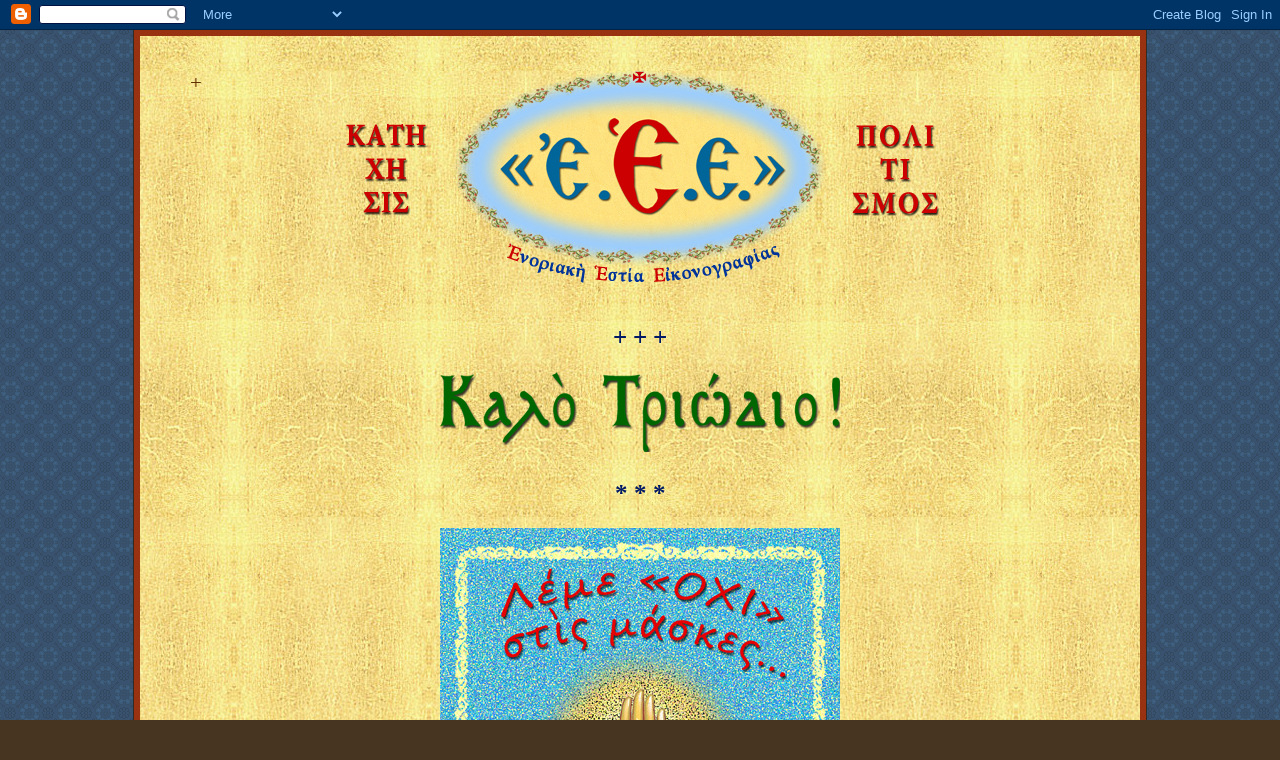

--- FILE ---
content_type: text/html; charset=UTF-8
request_url: https://agiografikesmeletes.blogspot.com/2019/08/blog-post_31.html
body_size: 64702
content:
<!DOCTYPE html>
<html dir='ltr' xmlns='http://www.w3.org/1999/xhtml' xmlns:b='http://www.google.com/2005/gml/b' xmlns:data='http://www.google.com/2005/gml/data' xmlns:expr='http://www.google.com/2005/gml/expr'>
<head>
<link href='https://www.blogger.com/static/v1/widgets/2944754296-widget_css_bundle.css' rel='stylesheet' type='text/css'/>
<meta content='text/html; charset=UTF-8' http-equiv='Content-Type'/>
<meta content='blogger' name='generator'/>
<link href='https://agiografikesmeletes.blogspot.com/favicon.ico' rel='icon' type='image/x-icon'/>
<link href='http://agiografikesmeletes.blogspot.com/2019/08/blog-post_31.html' rel='canonical'/>
<link rel="alternate" type="application/atom+xml" title="+ - Atom" href="https://agiografikesmeletes.blogspot.com/feeds/posts/default" />
<link rel="alternate" type="application/rss+xml" title="+ - RSS" href="https://agiografikesmeletes.blogspot.com/feeds/posts/default?alt=rss" />
<link rel="service.post" type="application/atom+xml" title="+ - Atom" href="https://www.blogger.com/feeds/8352082783996648855/posts/default" />

<link rel="alternate" type="application/atom+xml" title="+ - Atom" href="https://agiografikesmeletes.blogspot.com/feeds/4034834987729936497/comments/default" />
<!--Can't find substitution for tag [blog.ieCssRetrofitLinks]-->
<link href='https://blogger.googleusercontent.com/img/b/R29vZ2xl/AVvXsEh40fsbcWvuiOOqlaHb4E-MfTx2ll9M1tPYGMevu19_Q9ilrnDGSEyu5940icMrpYHgijRP66XnGRhchlyMTiV8E1HArfcrakpz4GVKoEUpOhW8zjfUtAoY3WGM-knA2t2oavxjHgy6UhY/s800/ag-Barnavas-Sofronios-Soumela.png' rel='image_src'/>
<meta content='http://agiografikesmeletes.blogspot.com/2019/08/blog-post_31.html' property='og:url'/>
<meta content='ΟΙ ΙΔΡΥΤΕΣ ΤΗΣ Ι. ΜΟΝΗΣ ΣΟΥΜΕΛΑ (Άγιοι Βαρνάβας, Σωφρόνιος και Χριστοφόρος)' property='og:title'/>
<meta content='    +++    ΟΙ ΑΓΙΟΙ ΒΑΡΝΑΒΑΣ ΚΑΙ ΣΩΦΡΟΝΙΟΣ Ἱδρυτὲς τῆς Μονῆς Σουμελᾶ    Μνήμη: 18ῃ Αὐγούστου  Οἱ Ἅγιοι  Βαρνάβας καὶ Σωφρόνιος, κατήγοντο ἀπ...' property='og:description'/>
<meta content='https://blogger.googleusercontent.com/img/b/R29vZ2xl/AVvXsEh40fsbcWvuiOOqlaHb4E-MfTx2ll9M1tPYGMevu19_Q9ilrnDGSEyu5940icMrpYHgijRP66XnGRhchlyMTiV8E1HArfcrakpz4GVKoEUpOhW8zjfUtAoY3WGM-knA2t2oavxjHgy6UhY/w1200-h630-p-k-no-nu/ag-Barnavas-Sofronios-Soumela.png' property='og:image'/>
<title>+: ΟΙ ΙΔΡΥΤΕΣ ΤΗΣ Ι. ΜΟΝΗΣ ΣΟΥΜΕΛΑ (Άγιοι Βαρνάβας, Σωφρόνιος και Χριστοφόρος)</title>
<style id='page-skin-1' type='text/css'><!--
/*
-----------------------------------------------------
Blogger Template Style Sheet
Name:     Scribe
Date:     27 Feb 2004
Updated by: Blogger Team
------------------------------------------------------ */
/*
Variable definitions
====================
<Variable name="textColor" description="Text Color" type="color"
default="#29303b">
<Variable name="postTitleColor" description="Post Title Color" type="color"
default="#1b0431">
<Variable name="linkColor" description="Link Color" type="color"
default="#473624">
<Variable name="visitedLinkColor" description="Visited Link Color" type="color"
default="#956839">
<Variable name="pageHeaderColor" description="Blog Title Color" type="color"
default="#612e00">
<Variable name="blogDescriptionColor" description="Blog Description Color"
type="color" default="#29303B">
<Variable name="sidebarHeaderColor" description="Sidebar Title Color"
type="color"
default="#211104">
<Variable name="bodyFont" description="Text Font"
type="font"
default="normal normal 100% Georgia, Times New Roman,Sans-Serif, Palatino Linotype;">
<Variable name="headerFont" description="Sidebar Title Font"
type="font"
default="normal normal 150% Georgia, Times New Roman,sans-serif">
<Variable name="pageTitleFont" description="Blog Title Font"
type="font"
default="normal normal 125% Georgia, Times New Roman,sans-serif">
<Variable name="blogDescriptionFont" description="Blog Description Font"
type="font"
default="italic normal 100% Georgia, Times New Roman, sans-serif">
<Variable name="startSide" description="Start side in blog language"
type="automatic" default="left">
<Variable name="endSide" description="End side in blog language"
type="automatic" default="right">
*/
/* Defaults
----------------------------------------------- */
body, .body-fauxcolumn-outer {
margin:0;
padding:0;
font-size: small;
text-align:center;
color:#29303b;
line-height:1.3em;
background:#483521 url("//www2.blogblog.com/scribe/bg.gif") repeat;
background-attachment:fixed;
background-repeat: repeat;
}
blockquote {
font-style:italic;
padding:0 32px;
line-height:1.6;
margin-top:0;
margin-right:0;
margin-bottom:.6em;
margin-left:0;
}
p {
margin:0;
padding:0;
}
abbr, acronym {
cursor:help;
font-style:normal;
}
code {
font-size: 90%;
white-space:normal;
color:#666;
}
hr {display:none;}
img {border:0;}
/* Link styles */
a:link {
color:#2B60DE;
text-decoration:underline;
}
a:visited {
color: #FF0000;
text-decoration:underline;
}
a:hover {
color: #FF0000;
text-decoration:underline;
}
a:active {
color: #FF0000;
}
/* Layout
----------------------------------------------- */
#outer-wrapper {
background-color:#473624;
border-left:1px solid #332A24;
border-right:1px solid #332A24;
width:1000px;
margin:0px auto;
padding:8px;
text-align:center;
font: normal bold 150% Times, serif;
}
#main-top {
width:1000px;
height:49px;
background:#FFF3DB url("https://blogger.googleusercontent.com/img/b/R29vZ2xl/AVvXsEgWe4pwHDHC9_pA-jR9lqX2K-TpKBngRssn5mGnwK2GA0xaHV4z62BHc078ZzsKirIXMQYzaEg8-6aScpdpz5jR16oI39UjXyHDvE11PnVnUVMnUnQ4iOW3PcSRU-m_VbQcBzp2EBsYm0Rt/s1600/Xryso-fondo-top.jpg") no-repeat top left;
margin:0px;
padding:0px;
display:block;
}
#main-bot {
width:1000px;
height:81px;
background:#FFF3DB url("https://blogger.googleusercontent.com/img/b/R29vZ2xl/AVvXsEhErMQC8SHQuuOOtAR968zT04fZ5mU_C1_eDAbuKSIPgtS2MM66NGrjZNEh1pj53Vh9iN35sMR5_v7SfUh8YCJPhxjCXws25ZNvusMCoabXWClGzdCnTQQvKAnW4bf879l7eSVbStvLBQO1/s1600/Xryso-fondo.jpg") no-repeat top left;
margin:0;
padding:0;
display:block;
}
#wrap2 {
width:1000px;
background:#FFF3DB url("https://blogger.googleusercontent.com/img/b/R29vZ2xl/AVvXsEhErMQC8SHQuuOOtAR968zT04fZ5mU_C1_eDAbuKSIPgtS2MM66NGrjZNEh1pj53Vh9iN35sMR5_v7SfUh8YCJPhxjCXws25ZNvusMCoabXWClGzdCnTQQvKAnW4bf879l7eSVbStvLBQO1/s1600/Xryso-fondo.jpg") repeat-y;
margin-top: -14px;
margin-right: 0px;
margin-bottom: 0px;
margin-left: 0px;
text-align:left;
display:block;
}
#wrap3 {
padding:0 50px;
}
.Header {
}
h1 {
margin:0;
padding-top:0;
padding-right:0;
padding-bottom:6px;
padding-left:0;
font: normal normal 125% Georgia, Times New Roman,sans-serif;
color: #612e00;
}
h1 a:link {
text-decoration:none;
color: #612e00;
}
h1 a:visited {
text-decoration:none;
}
h1 a:hover {
border:0;
text-decoration:none;
}
.Header .description {
margin:0;
padding:0;
line-height:1.5em;
color: #29303B;
font: italic normal 100% Georgia, Times New Roman, sans-serif;
}
#sidebar-wrapper {
clear:left;
}
#main {
width:900px;
float:right;
padding:8px 0;
margin:0;
word-wrap: break-word; /* fix for long text breaking sidebar float in IE */
overflow: hidden;     /* fix for long non-text content breaking IE sidebar float */
}
#footer {
clear:both;
background:url("//www.blogblog.com/scribe/divider.gif") no-repeat top left;
padding-top:10px;
_padding-top:6px; /* IE Windows target */
}
#footer p {
line-height:1.5em;
font-size:75%;
}
/* Typography :: Main entry
----------------------------------------------- */
h2.date-header {
font-weight:normal;
text-transform:uppercase;
letter-spacing:.1em;
font-size:75%;
margin:0;
padding:0;
}
.post {
margin-top:8px;
margin-right:0;
margin-bottom:26px;
margin-left:0;
}
.post h3 {
font-weight:normal;
font-size:0%;
color:#940f04;
margin:0;
padding:0;
}
.post h3 a {
color: #940f04;
}
.post-body p {
line-height:1.5em;
margin-top:0;
margin-right:0;
margin-bottom:.6em;
margin-left:0;
}
.post-footer {
line-height:1.5em;
font-family: Verdana, sans-serif;
font-size:75%;
border-top:1px solid #BFB186;
padding-top:6px;
}
.post-footer a {
margin-right: 6px;
}
.post ul {
margin:0;
padding:0;
}
.post li {
line-height:1.5em;
list-style:none;
background:url("//www.blogblog.com/scribe/list_icon.gif") no-repeat left .3em;
vertical-align:top;
padding-top: 0;
padding-right: 0;
padding-bottom: .6em;
padding-left: 17px;
margin:0;
}
.feed-links {
clear: both;
line-height: 2.5em;
}
#blog-pager-newer-link {
float: left;
}
#blog-pager-older-link {
float: right;
}
#blog-pager {
text-align: center;
}
/* Typography :: Sidebar
----------------------------------------------- */
.sidebar h2 {
margin:0;
padding:0;
color:#211104;
font: normal normal 150% Georgia, Times New Roman,sans-serif;
}
.sidebar h2 img {
margin-bottom:-4px;
}
.sidebar .widget {
font-size:86%;
margin-top:6px;
margin-right:0;
margin-bottom:12px;
margin-left:0;
padding:0;
line-height: 1.4em;
}
.sidebar ul li {
list-style: none;
margin:0;
}
.sidebar ul {
margin-left: 0;
padding-left: 0;
}
/* Comments
----------------------------------------------- */
#comments {}
#comments h4 {
font-weight:bold;
font-size:180%;
color:#F62217;
margin:0;
padding:0;
}
#comments-block {
line-height:1.5em;
}
.comment-author {
background:url("//www.blogblog.com/scribe/list_icon.gif") no-repeat 2px .35em;
margin:.5em 0 0;
padding-top:0;
padding-right:0;
padding-bottom:0;
padding-left:20px;
font-weight:bold;
}
.comment-body {
margin:0;
padding-top:0;
padding-right:0;
padding-bottom:0;
padding-left:20px;
}
.comment-body p {
font-size:180%;
margin-top:0;
margin-right:0;
margin-bottom:.2em;
margin-left:0;
}
.comment-footer {
color:#29303B;
font-size:180%;
margin:0 0 10px;
padding-top:0;
padding-right:0;
padding-bottom:.75em;
padding-left:20px;
}
.comment-footer a:link {
color:#1569C7;
text-decoration:underline;
}
.comment-footer a:visited {
color:#8D38C9;
text-decoration:underline;
}
.comment-footer a:hover {
color:	#9E7BFF;
text-decoration:underline;
}
.comment-footer a:active {
color:#956839;
text-decoration:none;
}
.deleted-comment {
font-style:italic;
color:gray;
}
/* Profile
----------------------------------------------- */
#main .profile-data {
display:inline;
}
.profile-datablock, .profile-textblock {
margin-top:0;
margin-right:0;
margin-bottom:4px;
margin-left:0;
}
.profile-data {
margin:0;
padding-top:0;
padding-right:8px;
padding-bottom:0;
padding-left:0;
text-transform:uppercase;
letter-spacing:.1em;
font-size:90%;
color:#211104;
}
.profile-img {
float: left;
margin-top: 0;
margin-right: 5px;
margin-bottom: 5px;
margin-left: 0;
border:1px solid #A2907D;
padding:2px;
}
#header .widget, #main .widget {
margin-bottom:12px;
padding-bottom:12px;
}
#header {
background:url("") no-repeat bottom left;
}
/** Page structure tweaks for layout editor wireframe */
body#layout #outer-wrapper {
margin-top: 0;
padding-top: 0;
}
body#layout #wrap2,
body#layout #wrap3 {
margin-top: 0;
}
body#layout #main-top {
display:none;
}
/* Label Cloud Styles
----------------------------------------------- */
#labelCloud {text-align:center;font-weight: bold;font face="times new roman";}
#labelCloud .label-cloud li{display:inline;background-image:none !important;padding:0 10px;margin:0;vertical-align:baseline !important;border:0 !important;}
#labelCloud ul{list-style-type:none;margin:0 auto;padding:0;}
#labelCloud a img{border:0;display:inline;margin:0 0 0 3px;padding:0}
#labelCloud a{text-decoration:none}
#labelCloud a:hover{text-decoration:underline}
#labelCloud li a{}
#labelCloud .label-cloud {}
#labelCloud .label-count {padding-left:0.2em;font-size:9px;color:#000}
#labelCloud .label-cloud li:before{content:"" !important}
body {
margin:0;
padding:0;
font-size: small;
text-align:center;
color:#001A66;
line-height:1.3em;
background:#483521 url("//1.bp.blogspot.com/-vBAKjD15WYM/VKeykQQ4H1I/AAAAAAAASds/4yqH2eRQLAU/s1600/fondo2015.gif") repeat;
}
#outer-wrapper {
background-color:#983210;
border-left:1px solid #332A24;
border-right:1px solid #332A24;
width:1000px;
margin:0px auto;
padding:6px;
text-align:center;
font: normal bold 130% Times, serif;
}
--></style>
<script type='text/javascript'>
// Label Cloud User Variables
var cloudMin = 1;
var maxFontSize = 18;
var maxColor = [0,0,160];
var minFontSize = 18;
var minColor = [0,0,160];
var lcShowCount = false;
</script>
<link href='https://www.blogger.com/dyn-css/authorization.css?targetBlogID=8352082783996648855&amp;zx=2bc45847-99af-4c40-af1f-b682613eac0c' media='none' onload='if(media!=&#39;all&#39;)media=&#39;all&#39;' rel='stylesheet'/><noscript><link href='https://www.blogger.com/dyn-css/authorization.css?targetBlogID=8352082783996648855&amp;zx=2bc45847-99af-4c40-af1f-b682613eac0c' rel='stylesheet'/></noscript>
<meta name='google-adsense-platform-account' content='ca-host-pub-1556223355139109'/>
<meta name='google-adsense-platform-domain' content='blogspot.com'/>

</head>
<script type='text/javascript'>
var gaJsHost = (("https:" == document.location.protocol) ? "https://ssl." : "http://www.");
document.write(unescape("%3Cscript src='" + gaJsHost + "google-analytics.com/ga.js' type='text/javascript'%3E%3C/script%3E"));
</script>
<script type='text/javascript'>
try {
var pageTracker = _gat._getTracker("UA-15996067-1");
pageTracker._trackPageview();
} catch(err) {}</script>
<body>
<div class='navbar section' id='navbar'><div class='widget Navbar' data-version='1' id='Navbar1'><script type="text/javascript">
    function setAttributeOnload(object, attribute, val) {
      if(window.addEventListener) {
        window.addEventListener('load',
          function(){ object[attribute] = val; }, false);
      } else {
        window.attachEvent('onload', function(){ object[attribute] = val; });
      }
    }
  </script>
<div id="navbar-iframe-container"></div>
<script type="text/javascript" src="https://apis.google.com/js/platform.js"></script>
<script type="text/javascript">
      gapi.load("gapi.iframes:gapi.iframes.style.bubble", function() {
        if (gapi.iframes && gapi.iframes.getContext) {
          gapi.iframes.getContext().openChild({
              url: 'https://www.blogger.com/navbar/8352082783996648855?po\x3d4034834987729936497\x26origin\x3dhttps://agiografikesmeletes.blogspot.com',
              where: document.getElementById("navbar-iframe-container"),
              id: "navbar-iframe"
          });
        }
      });
    </script><script type="text/javascript">
(function() {
var script = document.createElement('script');
script.type = 'text/javascript';
script.src = '//pagead2.googlesyndication.com/pagead/js/google_top_exp.js';
var head = document.getElementsByTagName('head')[0];
if (head) {
head.appendChild(script);
}})();
</script>
</div></div>
<div id='outer-wrapper'>
<div id='main-top'></div>
<!-- placeholder for image -->
<div id='wrap2'><div id='wrap3'>
<div class='header section' id='header'><div class='widget Header' data-version='1' id='Header1'>
<div id='header-inner' style='background-image: url("https://blogger.googleusercontent.com/img/a/AVvXsEjVBO1s_B8YzBUFxgBooQCRRnbkJYUJf4Sjxy69BhWKBNhsbBT-uOqpT9yGNE8Vi6ZGDxzev7_oH0KIutS72nwnPzc5StkWIQL82gFNUw16W3tg4nLrepgUBz5Jy7BhS3WuQMZti3TtxBqWprw7NZSLTAMnf-ZmH56KCGG44OjLudUzYNB_EBdYhl5OX-wH=s900"); background-position: left; width: 900px; min-height: 218px; _height: 218px; background-repeat: no-repeat; '>
<div class='titlewrapper' style='background: transparent'>
<h1 class='title' style='background: transparent; border-width: 0px'>
<a href='https://agiografikesmeletes.blogspot.com/'>
+
</a>
</h1>
</div>
<div class='descriptionwrapper'>
<p class='description'><span>
</span></p>
</div>
</div>
</div></div>
<div id='crosscol-wrapper' style='text-align:center'>
<div class='crosscol section' id='crosscol'><div class='widget Image' data-version='1' id='Image1'>
<h2>+  +  +</h2>
<div class='widget-content'>
<img alt='+  +  +' height='80' id='Image1_img' src='https://blogger.googleusercontent.com/img/a/AVvXsEgqKl13OLGsqtYxJN-_Z1q9vlbJ-xNfQ7V4tFOlrya5d6po4pwfybXET6bkbCZD08AHHYIUrQ4ThqkX6Sscbacwbc7441s3sHC-vP-b11rF3yyrmJX-ZvH_jJaZRB_GZP_2Y1WgYJxaF7QL_CzjsepJxAnFoTJ-MicDjkhQeh8dMS4GyuuXxR-D7aXSadq5=s400' width='400'/>
<br/>
</div>
<div class='clear'></div>
</div><div class='widget Image' data-version='1' id='Image2'>
<h2>*  *  *</h2>
<div class='widget-content'>
<img alt='*  *  *' height='539' id='Image2_img' src='https://blogger.googleusercontent.com/img/a/AVvXsEjLr880_4qSq3xRgI7ZTAfWnJYMXNG1N6rsaXupEjFpopSZJUUU5ou4MyEZfnLlGibaYICZlYJiQX6w3RONFE8AFOev-VRZOAsuH-AE8TfZe2EHKdAgpJH-clccGDFD4jiXZJoi30M8j-ZB2N_nCFnG8LnyLRf24h7GpENyV6dPvRnklhMUqPPy5IAZo5mH=s539' width='400'/>
<br/>
</div>
<div class='clear'></div>
</div><div class='widget Text' data-version='1' id='Text6'>
<div class='widget-content'>
<span style="font-weight: bold;color:#006600;"><br /><br />ΕΠΙΚΟΙΝΩΝΙΑ:</span><br /><span class="login"><a class="linkification-ext" href="mailto:agiografikesmeletes@yahoo.com" title="Linkification: mailto:agiografikesmeletes@yahoo.com">eee@agiografia.org</a></span><br /><br /><br /><br />
</div>
<div class='clear'></div>
</div></div>
</div>
<div id='sidebar-wrapper'>
<div class='sidebar section' id='sidebar'><div class='widget BlogSearch' data-version='1' id='BlogSearch1'>
<h2 class='title'>Αναζήτηση</h2>
<div class='widget-content'>
<div id='BlogSearch1_form'>
<form action='https://agiografikesmeletes.blogspot.com/search' class='gsc-search-box' target='_top'>
<table cellpadding='0' cellspacing='0' class='gsc-search-box'>
<tbody>
<tr>
<td class='gsc-input'>
<input autocomplete='off' class='gsc-input' name='q' size='10' title='search' type='text' value=''/>
</td>
<td class='gsc-search-button'>
<input class='gsc-search-button' title='search' type='submit' value='Αναζήτηση'/>
</td>
</tr>
</tbody>
</table>
</form>
</div>
</div>
<div class='clear'></div>
</div></div>
</div>
<div class='main section' id='main'><div class='widget Blog' data-version='1' id='Blog1'>
<div class='blog-posts hfeed'>

          <div class="date-outer">
        
<h2 class='date-header'><span>Κυριακή 31 Αυγούστου 2025</span></h2>

          <div class="date-posts">
        
<div class='post-outer'>
<div class='post hentry uncustomized-post-template' itemprop='blogPost' itemscope='itemscope' itemtype='http://schema.org/BlogPosting'>
<meta content='https://blogger.googleusercontent.com/img/b/R29vZ2xl/AVvXsEh40fsbcWvuiOOqlaHb4E-MfTx2ll9M1tPYGMevu19_Q9ilrnDGSEyu5940icMrpYHgijRP66XnGRhchlyMTiV8E1HArfcrakpz4GVKoEUpOhW8zjfUtAoY3WGM-knA2t2oavxjHgy6UhY/s800/ag-Barnavas-Sofronios-Soumela.png' itemprop='image_url'/>
<meta content='8352082783996648855' itemprop='blogId'/>
<meta content='4034834987729936497' itemprop='postId'/>
<a name='4034834987729936497'></a>
<h3 class='post-title entry-title' itemprop='name'>
ΟΙ ΙΔΡΥΤΕΣ ΤΗΣ Ι. ΜΟΝΗΣ ΣΟΥΜΕΛΑ (Άγιοι Βαρνάβας, Σωφρόνιος και Χριστοφόρος)
</h3>
<div class='post-header'>
<div class='post-header-line-1'></div>
</div>
<div class='post-body entry-content' id='post-body-4034834987729936497' itemprop='description articleBody'>
<div dir="ltr" style="text-align: left;" trbidi="on">
<a href="https://blogger.googleusercontent.com/img/b/R29vZ2xl/AVvXsEgDChiushwV0i8D3sEoVj_5OLkRJV61JxjhK3A5-tAnH_HF7byXx_fWjBdH4z1IQVFoKgqBVU89aOjQZrSgCqHEE_1CVggwvgqiIDDy5yywHjt_AUCl04oqqpszHoQ97jk9DqnXnJ1Ls2I/s1600/Panagia-Soumela.png" onblur="try {parent.deselectBloggerImageGracefully();} catch(e) {}"><br /></a>
<br />
<div style="text-align: center;">
<span style="font-size: 78%;"><span style="color: #ffcc33;">+++</span></span><br />
<br />
<br />
<span style="font-size: 130%;"><span style="color: #cc0000; font-weight: bold;">ΟΙ ΑΓΙΟΙ ΒΑΡΝΑΒΑΣ ΚΑΙ ΣΩΦΡΟΝΙΟΣ</span></span><span style="font-weight: bold;"><br /></span><span style="color: #000066; font-weight: bold;">Ἱδρυτὲς τῆς Μονῆς Σουμελᾶ</span><br />
<br />
<br />
<a href="https://blogger.googleusercontent.com/img/b/R29vZ2xl/AVvXsEh40fsbcWvuiOOqlaHb4E-MfTx2ll9M1tPYGMevu19_Q9ilrnDGSEyu5940icMrpYHgijRP66XnGRhchlyMTiV8E1HArfcrakpz4GVKoEUpOhW8zjfUtAoY3WGM-knA2t2oavxjHgy6UhY/s1600/ag-Barnavas-Sofronios-Soumela.png"><img alt="" border="0" id="BLOGGER_PHOTO_ID_5647064019531854034" src="https://blogger.googleusercontent.com/img/b/R29vZ2xl/AVvXsEh40fsbcWvuiOOqlaHb4E-MfTx2ll9M1tPYGMevu19_Q9ilrnDGSEyu5940icMrpYHgijRP66XnGRhchlyMTiV8E1HArfcrakpz4GVKoEUpOhW8zjfUtAoY3WGM-knA2t2oavxjHgy6UhY/s800/ag-Barnavas-Sofronios-Soumela.png" style="cursor: pointer; display: block; height: 676px; margin: 0px auto 10px; text-align: center; width: 547px;" /></a><span style="color: #000099;">Μνήμη: 18ῃ Αὐγούστου</span><br />
<span style="color: #000066; font-weight: bold;"><br /><br /><span style="color: #cc0000;">Οἱ Ἅγιοι</span> Βαρνάβας καὶ Σωφρόνιος, κατήγοντο ἀπὸ τὴν Ἀθήνα.</span><br />
<span style="color: #000066; font-weight: bold;">Ἐκλήθησαν δι&#8125; ὁράματος ἀπὸ τὴν Κυρία Θεοτόκο νὰ καροῦν Μοναχοὶ</span><span style="font-weight: bold;"><br /></span><span style="color: #000066; font-weight: bold;">καὶ νὰ μεταβοῦν, ἀκολουθώντας τὴν ἱστορημένη ἀπὸ τὸν Ἅγιο</span> <span style="color: #000066; font-weight: bold;">Ἀπόστολο Λουκᾶ<br />θαυματουργὴ Εἰκόνα Της, στὸ ὄρος Μελᾶ.</span> <span style="color: #000066; font-weight: bold;"><span style="color: #cc0000;">Οἱ Ὅσιοι</span> ὑπήκουσαν</span><br />
<span style="color: #000066; font-weight: bold;">καὶ μετὰ ἀπὸ πολυχρόνιο καὶ πλῆρες πνευματικῶν<br />περιπετειῶν</span> <span style="color: #000066; font-weight: bold;">ταξίδι, ἔφθασαν στὸν προορισμό τους,<br />στὸ θαυμαστὸ ὄρος Μελᾶ τοῦ Πόντου.</span><br />
<span style="color: #000066; font-weight: bold;"><br /></span><a href="https://blogger.googleusercontent.com/img/b/R29vZ2xl/AVvXsEi8qmaOwNiF1j7yLSvmwptjPI3EaCl5WfgIu16z9JcYiRuPRgwW6zo5bjAoAHztHmI4rON1wL3hdu-Lhr707c9VDIMj0fzSgj7rRrWrq3eHvf3Ni_Bf69xsq75oKhDTtm5_Bi3pBfuFZ3I/s1600/Moni-Soumela.png"><img alt="" border="0" id="BLOGGER_PHOTO_ID_5647112595402623442" src="https://blogger.googleusercontent.com/img/b/R29vZ2xl/AVvXsEi8qmaOwNiF1j7yLSvmwptjPI3EaCl5WfgIu16z9JcYiRuPRgwW6zo5bjAoAHztHmI4rON1wL3hdu-Lhr707c9VDIMj0fzSgj7rRrWrq3eHvf3Ni_Bf69xsq75oKhDTtm5_Bi3pBfuFZ3I/s600/Moni-Soumela.png" style="cursor: pointer; display: block; height: 369px; margin: 0px auto 10px; text-align: center; width: 505px;" /></a><span style="color: #000066; font-weight: bold;"><br /></span><span style="color: #000066; font-weight: bold;"><span style="color: #cc0000;">Ἐκεῖ, </span><span style="color: #cc0000;">στὸν τόπο</span> ὅπου βρῆκαν τὴν σεβάσμια Εἰκόνα τῆς Θεομήτορος,<br />ἵδρυσαν τὴν περίφημη Μονὴ Σουμελᾶ, ὅπου ἐτιμᾶτο</span> <span style="color: #000066; font-weight: bold;">ἐπὶ σειρὰ αἰώνων<br />ἡ Χάρη Της, μέσῳ τῆς πανσέβαστης μορφῆς Της.</span><br />
<span style="color: #000066; font-weight: bold;"><br /></span><a href="https://blogger.googleusercontent.com/img/b/R29vZ2xl/AVvXsEgDChiushwV0i8D3sEoVj_5OLkRJV61JxjhK3A5-tAnH_HF7byXx_fWjBdH4z1IQVFoKgqBVU89aOjQZrSgCqHEE_1CVggwvgqiIDDy5yywHjt_AUCl04oqqpszHoQ97jk9DqnXnJ1Ls2I/s1600/Panagia-Soumela.png"><img alt="" border="0" id="BLOGGER_PHOTO_ID_5647113194519902050" src="https://blogger.googleusercontent.com/img/b/R29vZ2xl/AVvXsEgDChiushwV0i8D3sEoVj_5OLkRJV61JxjhK3A5-tAnH_HF7byXx_fWjBdH4z1IQVFoKgqBVU89aOjQZrSgCqHEE_1CVggwvgqiIDDy5yywHjt_AUCl04oqqpszHoQ97jk9DqnXnJ1Ls2I/s700/Panagia-Soumela.png" style="cursor: pointer; display: block; height: 640px; margin: 0px auto 10px; text-align: center; width: 391px;" /></a><span style="color: #000066; font-weight: bold;"><br /></span><span style="color: #cc0000;"> </span><span style="color: #000066; font-weight: bold;"><span style="color: #cc0000;">Μετὰ τὴν γενοκτονία</span> τῶν Ποντίων καὶ τὴν καταστροφὴ</span> <span style="color: #000066; font-weight: bold;">τοῦ Ποντιακοῦ<br />πολιτισμοῦ</span>, <span style="color: #000066; font-weight: bold;">τὸ σεπτὸν Κειμήλιο μεταφέρθηκε τελικῶς<br />στὴν Ἑλλάδα, καὶ συγκεκριμένα στὴν Μακεδονία,</span><br />
<span style="color: #000066; font-weight: bold;">ὅπου κατέστη πηγὴ θαυμάτων καὶ ἰαμάτων,<br />στήριγμα</span> <span style="color: #000066; font-weight: bold;">καὶ ἐλπίδα γιὰ τοὺς δεινοπαθοῦντες πρόσφυγες,</span><span style="color: #000066; font-weight: bold;"><br />ἀλλὰ καὶ γιὰ ὁλόκληρο τὸν Ὀρθόδοξο Ἑλληνικὸ λαό...</span></div><div style="text-align: center;"><span style="color: #000066; font-weight: bold;">&nbsp;</span></div><div style="text-align: center;"><span style="color: #274e13; font-weight: bold;">*&nbsp; *&nbsp; * </span><span style="color: #274e13; font-weight: bold;"><br /></span></div><div style="text-align: center;"><span style="color: #000066; font-weight: bold;">&nbsp;</span></div><div style="text-align: center;"><span style="color: #cc0000; font-size: large; font-weight: bold;">ΣΥΝΑΞΑΡΙ&nbsp;</span></div><div style="text-align: center;"><span style="color: #cc0000; font-size: large; font-weight: bold;">&nbsp;</span></div><div style="text-align: center;"><div class="entry-header">
      
		                            		             
        	                <h1 itemprop="headline"><span style="color: #274e13; font-size: large;">Τῇ 18ῃ τοῦ μηνὸς Αὐγούστου μνήμη τῶν
 Ὁσίων καὶ θεοφόρων πατέρων ἡμῶν ΒΑΡΝΑΒΑ καὶ ΣΩΦΡΟΝΙΟΥ τοῦ ἀνεψιοῦ αὐτοῦ
 τῶν Ἀθηναίων καὶ ΧΡΙΣΤΟΦΟΡΟΥ τοῦ Τραπεζουντίου τῶν ἐν τῷ ὄρει τοῦ Μελᾶ 
ἀσκησάντων καὶ ἐν εἰρήνῃ τελειωθέντων.</span></h1>             
        	
											  
	    </div>
    
	    	
				
			
		<div class="pagenavcounter"><br /></div><p></p>
<figure class="pull-left"></figure><figure class="pull-left"></figure><figure class="pull-left"><img alt="ΕΙΚΟΝΑ" src="https://msoe.gr/images/synaxaria/aug/aug-18-var-sof.jpg" title="ΕΙΚΟΝΑ" /></figure>
<p>&nbsp;</p><p><span style="color: #cc0000; font-size: medium;"><b>ΑΠΟ τὰς ἀγράφους παραδόσεις,</b></span><span style="color: #073763; font-size: medium;"> ὅσας οἱ Ἅγιοι Ἀπόστολοι παρέδωσαν εἰς 
τοὺς ἀκολούθους των καὶ ἀλληλοδιαδόχως παρέπεμψαν εἰς ἡμᾶς, εἶναι καὶ ἡ 
σχετικὴ μὲ τὴν προσκύνησιν τῶν θείων εἰκόνων, τὴν ὁποίαν οἱ μὲν ἄλλοι 
ἀγράφως, ὡς εἶπον, παρέδωσαν, ὁ δὲ ἱερὸς Λουκᾶς καὶ ἐμπράκτως τὴν 
παρέδωσεν, ἐπειδὴ ἱστόρησε μὲ χρώματα, καθὼς ὁμολογεῖ ἡ κοινὴ παράδοσις,
 τὸν Κύριον ἡμῶν Ἰησοῦν Χριστόν, βασταζόμενον ὡς βρέφος μέσα εἰς τὰς 
ἀγκάλας τῆς Δεσποίνης ἡμῶν Θεοτόκου καὶ Ἀειπαρθένου Μαρίας. Ἀπὸ δὲ τὰς 
πολλὰς εἰκόνας, ὅσας θὰ ἱστόρησε, βεβαίως τρεῖς μόνον, ᾄδεται λόγος, ὅτι
 ἔδειξεν εἰς τὴν Θεοτόκον, τὰς ὁποίας ἀποδεξαμένη εἶπεν ἐκεῖνο τὸ 
περίφημον ρῆμα: &#171;Ἡ χάρις τοῦ ἐξ ἐμοῦ τεχθέντος δι&#8217; ἐμοῦ εἴη μετ&#8217; αὐτῶν&#187;.
 Ἀπὸ δὲ τὰς τρεῖς, καθὼς ἀποδεικνύουσιν οἱ ἱστορικοὶ καὶ μαρτυροῦν τὰ 
βασιλικὰ χρυσόβουλλα καὶ τὰ Πατριαρχικὰ σιγγιλλιώδη γράμματα, μία μὲν 
εἶναι ἐκείνη ἥτις εὑρίσκεται εἰς τὸ Μέγα Σπήλαιον τῆς Πελοποννήσου, 
δευτέρα δὲ ἡ τοῦ Κύκκου εἰς τὴν Κύπρον, καὶ τρίτη ἡ εἰς τὸ ὄρος τοῦ 
Σουμελᾶ εὑρισκομένη, κοντὰ εἰς τὴν Τραπεζοῦντα, ἥτις ὀνομάζεται καὶ 
Ὁδηγήτρια. Ταύτην λέγουσιν ὅτι ὁ Ἀπόστολος Λουκᾶς τὴν περιέφερε πάντοτε 
μαζί του&#903; πῶς δέ, καὶ πόθεν, καὶ μὲ ποῖον τρόπον κατήντησεν εἰς τὸ 
ἀνωτέρω ὄρος καὶ ἠθέλησε νὰ παραμείνῃ ἐκεῖ, τοῦτο ἀκούσατε 
παρακατιόντως.</span></p>
<p><span style="color: #cc0000; font-size: medium;"><b>Ἀφοῦ ὁ ἱερὸς Λουκᾶς</b></span><span style="color: #073763; font-size: medium;"> εἰς τὰς Θήβας τῆς Βοιωτίας μετέβη εἰς Χριστόν, 
εἷς Χριστιανός, Ἀνανίας ὀνοματι, παρέλαβε τὴν ἁγίαν εἰκόνα ταύτην καὶ 
τὴν ἔφερεν εἰς τὰς Ἀθήνας, διὰ δὲ τὰ ἄπειρα θαύματα ὅπου ἔκαμνε καθ&#8217; 
ἑκάστην ἡμέραν εἰς ἐκείνους, ὅσοι προσέτρεχον εἰς αὐτὴν μετὰ πίστεως, 
ᾠκοδόμησαν οἱ Ἀθηναῖοι Ναὸν ὡραιότατον ἔξω τῆς πόλεως, μέσα δὲ εἰς αὐτὸν
 ἔβαλαν τὴν ἁγίαν εἰκόνα καὶ ἔμεινεν ἐκεῖ ἕως εἰς τὸν καιρὸν τοῦ 
βασιλέως Θεοδοσίου τοῦ Μεγάλου. Κατ&#8217; ἐκεῖνον δὲ τὸν καιρόν, ἄνθρωπός 
τις, Βασίλειος τὸ ὄνομα, γέννημα καὶ θρέμμα τῶν Ἀθηνῶν ἀπὸ γονεῖς 
εὐσεβεῖς, Κωνσταντῖνον καὶ Ἄνναν, εὐσεβὴς εἰς τὸν Θεόν, εὐλαβὴς εἰς τὴν 
Θεοτόκον καὶ πρόθυμος ἐργάτης τῶν ἐντολῶν τοῦ Κυρίου, ἀφοῦ ἔγινε 
τριάκοντα χρόνων ἐχειροτονήθη Ἱερεύς, εὑρίσκετο δὲ μαζί του καὶ ἕνας 
ἀνεψιός του, Σωτήριχος ὀνομαζόμενος, καὶ ἐχειροτονήθη καὶ αὐτὸς 
Διάκονος.</span></p><p><span style="color: #cc0000; font-size: medium;"><b>Μίαν λοιπὸν νύκτα, </b></span><span style="color: #073763; font-size: medium;">κοιμώμενος ὁ Βασίλειος, εἶδεν εἰς τὸ ὅραμά του, 
ὅτι ἐλειτουργοῦσε, καὶ μετὰ τὴν τελείωσιν τῆς θείας λειτουργίας τοῦ 
ἐφάνη ὅτι βλέπει εἰς τὰ δεξιὰ μέρη τοῦ βήματος μίαν ὡραιοτάτην καὶ 
ὑπέρλαμπρον κόρην περικυκλουμένην ἀπὸ ἄπειρον πλῆθος ἀσπροφόρων νέων, 
καὶ ὅτι ἐκείνη τὸν ἔβλεπε μὲ ἥμερον βλέμμα καὶ τοῦ εἶπε&#903; &#171;Βασίλειε, σήκω
 τὸ ταχύτερον μὲ τὸν ἀνεψιόν σου Σωτήριχον, καὶ ἀποχαιρετήσαντες ὅλα τὰ 
τοῦ κόσμου ἐνδυθῆτε τὸ μοναχικὸν σχῆμα, μετονομαζόμενοι σὺ μὲν Βαρνάβας,
 ὁ δὲ Σωτήριχος, Σωφρόνιος&#187;. Ταῦτα μὲ θάμβος καὶ τρόμον βλέπων καὶ 
ἀκούων ὁ Βασίλειος, ἐνόμισεν ὅτι τὴν ἠρώτησε, ποία εἶναι αὐτὴ ὅπου τοῦ 
φαίνεται καὶ τὸν προστάζει αὐτὰ καὶ ὅτι ἐκείνη τοῦ ἀπεκρίθη μὲ πραότητα 
πάλιν, ὅτι εἶναι ἡ Θεοτόκος Μαρία, ἡ Βασίλισσα τῶν Ἀγγέλων καὶ ὅτι μὲ 
τοῦτο τὸν παρεθάρρυνε πάλιν, ὥστε ἀδιστάκτως νὰ ὑπακούσῃ εἰς τὸ 
πρόσταγμά της, λέγουσα τελευταῖον καὶ τοῦτο, ὅτι ὑπάρχει καὶ θὰ ὑπάρχῃ 
μὲ αὐτοὺς ὅλας τὰς ἡμέρας τῆς ζωῆς των. Ἐξύπνησε δὲ παρευθὺς ὁ Βασίλειος
 χαρούμενος, καὶ πάραυτα ἐφανέρωνε τὸ ὅραμα εἰς τὸν Σωτήριχον&#903; καὶ 
λοιπὸν πιστεύσαντες ὁλοψύχως εἰς τοὺς λόγους τῆς Θεοτόκου, διεμοίρασαν 
εἰς ὀλίγον καιρὸν τὰ ὑπάρχοντά των εἰς τοὺς πτωχοὺς καὶ ἀνεχώρησαν ἀπὸ 
τὴν πόλιν, χωρὶς νὰ τὸ ἠξεύρῃ τις.</span></p>
<p><span style="color: #cc0000; font-size: medium;"><b>Εἰς δὲ τὴν ὁδὸν</b></span><span style="color: #073763; font-size: medium;"> ἀπὸ παρακίνησιν τοῦ Σωτηρίχου, ἢ καλλίτερα νὰ εἴπω, 
ἀπὸ νεῦσιν τῆς Θεοτόκου, ἐμβαίνοντες εἰς τὸν Ναὸν ἐκεῖνον ὅπου, καθὼς 
εἴπομεν, ἔβαλαν τὴν ἁγίαν της εἰκόνα, ρίπτοντες τὸν ἑαυτόν των κατὰ γῆς 
ἔμπροσθέν της, μετὰ θερμῶν δακρύων προσηύχοντο τοιουτοτρόπως&#903; 
&#171;Ἀειπάρθενε Θεοτόκε, ἐὰν θέλῃ καὶ βοηθῇ ἡμᾶς τοὺς ἀναξίους, διὰ 
μεσιτείας σου, ἡ χάρις τοῦ Υἱοῦ σου καὶ Θεοῦ ἡμῶν εἰς τοῦτόν μας τὸν 
σκοπόν, γίνου, παρακαλοῦμεν, βοηθὸς εἰς ἡμᾶς, καθὼς μᾶς ὑπεσχέθης καὶ 
ὁδήγησέ μας ἕως εἰς τὸν τόπον ἐκεῖνον εἰς τὸν ὁποῖον ἠθέλησας νὰ 
δοξάζεσαι, διὰ νὰ εὐαρεστήσωμεν καὶ ἡμεῖς εἰς σὲ καὶ εἰς τὸν γεννηθέντα 
ἐκ σοῦ, καὶ νὰ ἀξιωθῶμεν διὰ σοῦ καὶ τῆς ἐκ δεξιῶν του στάσεως&#187;. Εὐθὺς 
τότε ἀκούουν, ὢ τῶν ἐξαισίων θαυμασίων σου Δέσποινα! φωνὴν ἀπὸ τὴν ἁγίαν
 Εἰκόνα ὅπου ἔλεγεν&#903; &#171;Ἀκολουθήσατέ με ἀδιστάκτως καὶ ἀκόπως κατ&#8217; 
Ἀνατολάς, διότι ἰδοὺ προπορεύομαι, τέκνα μου, καθὼς σᾶς προεῖπα, καὶ σᾶς
 συνοδεύω πρὸς τὸ ὄρος τοῦ Μελᾶ, τὸ ὁποῖον ἠγάπησα&#187;&#903; καὶ ἐν ταὐτῷ μὲ τὴν
 φωνὴν βλέπουν τὴν ἁγίαν Εἰκόνα, ὅπου ἔβγαινεν ἀπὸ τὸν Ναόν, καὶ 
ἐβάσταζον αὐτὴν δύο Ἄγγελοι, καὶ ὀλίγον κατ&#8217; ὀλίγον ὑψώνετο, ἕως οὗ 
ὑψώθη ἕως εἰς τὰ σύννεφα καὶ πλέον δὲν ἐφαίνετο.</span></p><p><span style="color: #cc0000; font-size: medium;"><b>Περιπατοῦντες λοιπὸν</b></span><span style="color: #073763; font-size: medium;"> μὲ φόβον καὶ χαρὰν ἐνυκτώθησαν, ὁπότε βλέπει 
πάλιν ὁ Βασίλειος εἰς τον ὕπνον του, ὅτι ἀνέβη ἐπάνω εἰς ἓν ὑψηλότατον 
καὶ σύνδενδρον ὄρος, καὶ ἐκεῖ περιστρέφων παντοῦ τὰ βλέμματά του, τοῦ 
ἐφάνη, ὅτι βλέπει πάλιν εἰς τὰ δεξιὰ μέρη τὴν ἁγίαν Εἰκόνα ὅπου ἔλαμπεν 
ὑπὲρ τὸν ἥλιον μὲ πλῆθος τριγύρω της ἀναρίθμητον ἀσπροφόρων νέων, καὶ 
ὅτι ἤκουεν ἀπὸ αὐτὴν φωνὴν τοιαύτην&#903; &#171;Μὴ φοβηθῇς, Βασίλειε, διότι ἐγὼ 
εἶμαι&#903; ἀφοῦ λοιπὸν ἐνδυθῇς, καθὼς σοῦ προεῖπον, τὸ ἀγγελικὸν σχῆμα τῶν 
Μοναχῶν ὁμοῦ μὲ τὸν ἀνεψιόν σου, τρέχε νὰ φθάσῃς μὲ τὴν ἰδικήν μου 
ὁδηγίαν τὸ ὄρος ὅπου βλέπεις ἐκεῖ πέραν, ὅπου ἐγὼ ἀναπαύομαι, διότι ὅταν
 μοῦ οἰκοδομήσῃς ἐκεῖ Ναὸν θὰ συναθροισθοῦν πολλοὶ δι&#8217; ἀγάπην ἀσκήσεως 
καὶ θὰ εὕρουν ἀνάπαυσιν εἰς τὰς ψυχάς των&#187;. Ταῦτα εἰποῦσα ἡ Θεοτόκος 
ἔγινεν ἄφαντος&#903; ἐξύπνησε δὲ ὁ Βασίλειος, καὶ ἀνατέλλοντος τοῦ ἡλίου 
συνέχισε χαρούμενος τὸν δρόμον ὁμοῦ μὲ τὸν Σωτήριχον.</span></p>
<p><span style="color: #cc0000; font-size: medium;"><b>Περιπατοῦντες κατήντησαν</b></span><span style="color: #073763; font-size: medium;"> εἰς ἓν Μοναστήριον, εἰς τὸ ὁποῖον ἦτο εἷς 
ἐνάρετος Ἡγούμενος, Θεόδουλος, ὅστις τοὺς ἐδέχθη μὲ πολλὴν προθυμίαν καὶ
 ἐπεριποιήθη αὐτοὺς πλουσίως, προγνωρίζων ἀπὸ θείαν ἀποκάλυψιν τὸν 
ἐρχομόν των. Οὗτος ἀφοῦ τοῦ διηγήθη ὁ Βασίλειος ὅλην τὴν ὀπτασίαν, τὴν 
ὁποίαν πρὸ ὀλίγου εἶδεν εἰς τὸ ὄρος, καὶ ὅσα ἐπροστάχθη, εὐθὺς 
ἐκούρευσεν αὐτοὺς Μοναχούς, καθὼς ἡ Θεοτόκος τοῦ ἐλάλησε, τοὺς ἐνέδυσε 
τὰ Μοναχικὰ ἐνδύματα, καὶ τὸν μὲν Βασίλειον μετωνόμασε Βαρνάβαν, τὸν δὲ 
Σωτήριχον, Σωφρόνιον, διδάξας δὲ αὐτοὺς ἐπὶ μίαν ἑβδομάδα τὴν μοναδικὴν 
πολιτείαν, τοὺς ἀπέλυσε μὲ εἰρήνην, κλαίοντας καὶ ὀδυρομένους τὸν 
ἀποχωρισμὸν ἐκείνης τῆς Ἀδελφότητος καὶ μάλιστα τοῦ καλλίστου ἐκείνου 
ποιμένος.</span></p>
<p><span style="color: #cc0000; font-size: medium;"><b>Ἀναχωρήσαντες ἐκεῖθεν </b></span><span style="color: #073763; font-size: medium;">καὶ πορευόμενοι πρὸς Ἀνατολάς, βλέπουν πάλιν 
προσευχόμενοι τὴν ἀκόλουθον νύκτα ἐκστατικοὶ τὴν Ὑπερύμνητον Θεοτόκον μὲ
 ὑπέρλαμπρον φῶς, περικυκλουμένην ἀπὸ πλῆθος Ἀγγέλων, καὶ καλοῦσαν κατ&#8217; 
ὄνομα καὶ τοὺς δύο λέγουσα&#903; &#171;Εἰρήνη ὑμῖν&#903; διότι ἐγὼ εἶμαι&#903; μὴ φοβεῖσθε, 
ἀλλὰ περιπατεῖτε χαίροντες τὴν ὁδὸν ὅπου σᾶς φέρει μὲ τὴν ἰδικήν μου 
ὁδηγίαν εἰς τὸ ὄρος&#187;. Οὕτως ἐπορεύοντο χαρούμενοι καὶ μετὰ τρεῖς ἡμέρας 
φθάνουν εἰς τὴν Κολώνειαν πόλιν, εἰς τὴν ὁποίαν ἦτο τότε Ἐπίσκοπος ὁ 
Πέτρος, ὁ θεῖος τοῦ θαυμαστοῦ ἐκείνου ἀναχωρητοῦ Κυριακοῦ, ὅστις 
ὑποδεχθεὶς αὐτοὺς μετὰ χαρᾶς, ἀφοῦ ἔμαθεν ἀπὸ αὐτοὺς τὴν κατάστασιν καὶ 
τὸν σκοπόν των, χειροτονεῖ Ἱερέα τὸν Σωφρόνιον, φιλοξενήσας δὲ αὐτὸν 
τρεῖς ἡμέρας τοὺς ἀπέλυσεν ἐν εἰρήνῃ.</span></p><p><span style="color: #cc0000; font-size: medium;"><b>Ἐκεῖθεν διελθόντες</b></span><span style="color: #073763; font-size: medium;"> ἀπὸ τὴν Μονὴν ὅπου εἶναι εἰς τὸ Σείρι τῆς Ἑλλάδος,
 τὴν ὀγδόην ἡμέραν ἔφθασαν εἰς Λάρισαν, διὰ νὰ προσκυνήσουν τὸ λείψανον 
τοῦ Ἁγίου Ἀχιλλείου&#903; ἐκεῖθεν δὲ ἔρχονται τὴν τρίτην ἡμέραν εἰς τὸ ὄρος 
τῶν Κελλίων, εἰς τὸ ὁποῖον, περιερχόμενοι τὰ ἀσκητήρια τῶν Μοναχῶν, 
εἶδον ἕνα ἐνάρετον ἄνδρα ἐστολισμένον μὲ ἱερωσύνην καὶ μὲ προφητικὸν 
χάρισμα. Ἔπειτα κατασπασθέντες καὶ τὴν λάρνακα ἑνὸς μυροβλήτου βαρβάρου,
 ὁ ὁποῖος ἀπὸ λήσταρχος, ὅπου ἦτο πρότερον, μετανοήσας ἄκρως ἡγίασε καὶ 
εὐηρέστησεν εἰς τὸν Θεόν, ἀνεχώρησαν ἀπὸ τὸ ὄρος, καὶ περιήρχοντο πρὸς 
τὸ μέρος τῆς Μεσημβοίας πόλεις καὶ χώρας διαφόρους, ἕως ὅτου ἔφθασαν εἴς
 τι Μοναστήριον τῆς Ὑπεραγίας Θεοτόκου.</span></p>
<p><span style="color: #cc0000; font-size: medium;"><b>Ἐκεῖθεν πάλιν ἐπαναστραφέντες</b></span><span style="color: #073763; font-size: medium;"> κατὰ τὴν Μακεδονίαν, ἔρχονται εἰς τὴν 
Θεσσαλονίκην, ὅπου κατασπασθέντες τὴν θήκην τοῦ Μεγαλομάρτυρος Δημητρίου
 τοῦ Μυροβλήτου, συναπαντῶσιν ἔπειτα Μοναχόν τινα, Λάζαρον καλούμενον, ὁ
 ὁποῖος μανθάνων δι&#8217; αὐτοὺς ἀπὸ θείαν ἀποκάλυψιν τῆς Θεοτόκου, ὅτι ἀπὸ 
συνέργειαν τοῦ φθονεροῦ δαίμονος ἐπλανήθησαν ἀπὸ τὴν εἰς τὸ Ἅγιον Ὄρος 
ὁδόν, τοὺς προϋπήντησε, καὶ ὁδηγῶν αὐτοὺς πρὸς τὸ ὄρος, τοὺς ἄφησεν εἰς 
τοὺς πρόποδας αὐτοῦ εἴς τι Μοναστήριον, διὰ νὰ διδαχθοῦν ἀπὸ τὸν 
Ἡγούμενον τὴν Μοναχικὴν τάξιν, καὶ νὰ ἴδουν καὶ τὰ ἄλλα Μοναστήρια, 
αὐτὸς δὲ πηγαίνων εἰς τὸ Βατοπαίδιον, τὸ ἰδικόν του Μοναστήριον, μετὰ 
τρεῖς μῆνας ὑπεδέχθη καὶ ἐκείνους ὅπου ἦλθαν ἐκεῖ. Ὁ δὲ Ἡγούμενος τῆς 
Μονῆς, μανθάνων ἀπὸ αὐτὸν τὰ περὶ τῶν ξένων τούτων Μοναχῶν καὶ ὅτι εἶναι
 δοῦλοι τῆς Θεοτόκου, ἐδόξασε τὸν Θεὸν καὶ τοὺς προσεκάλεσεν ἐμπρὸς εἰς 
ὅλην τὴν Ἀδελφότητα τῆς Μονῆς, τοὺς ἠσπάσθη μὲ εὐλάβειαν, καὶ αὐτὸς καὶ 
οἱ ἄλλοι ἀδελφοί, καὶ τοὺς ἐφιλοξένησε κατὰ τὴν συνήθειαν μίαν ἑβδομάδα.</span></p>
<p><span style="color: #cc0000; font-size: medium;"><b>Μετὰ ταῦτα </b></span><span style="color: #073763; font-size: medium;">ὁ προειρημένος Λάζαρος εἶπεν εἰς τὸν Ἡγούμενον νὰ ἀπολύσῃ 
τοὺς ξένους Μοναχούς, διότι ἦσαν προσκαλεσμένοι ἀπὸ τὴν Θεοτόκον εἰς τὸν
 τόπον ὅπου αὐτὴ ἠγάπησεν&#903; ἀλλ&#8217; ἐκεῖνος δὲν συγκατέβαινε, τὸ 
περισσότερον διὰ ὠφέλειαν τῶν ἀδελφῶν. Ὁ δὲ Λάζαρος τοῦ ἔλεγεν&#903; &#171;Εἶναι 
ἀδύνατον νὰ μείνουν οὗτοι ἐδῶ, πάτερ, ὅτι οὐδὲ ἐγώ, λέγει, δὲν 
εἰσηκούσθην, ἂν καὶ παρεκάλεσα πολλὰ διὰ τοῦτο τὴν Θεοτόκον, καὶ διὰ νὰ 
καταλάβῃς τὸ θέλημα τῆς Θεομήτορος, ἔλα νὰ ὑπάγωμεν εἰς τὸν λιμένα&#187;.</span></p><p><span style="color: #cc0000; font-size: medium;"><b>Καταβαίνοντες δὲ οἱ δύο, </b></span><span style="color: #073763; font-size: medium;">ἰδοὺ καὶ βλέπουν πλοῖον πλησιάζον εἰς τὸν 
λιμένα. Ἐξελθὼν δὲ ὁ ναύκληρος καὶ ἐρωτώμενος, τοὺς διηγεῖτο, ὅτι ἦλθαν 
νὰ πάρουν τοὺς δύο ξένους Μοναχούς, οἱ ὁποῖοι εἶναι ἐδῶ, τοὺς ἐξεχώριζε 
δὲ ἕκαστον μὲ τὸ ὄνομά του, ὅτι χθές, λέγει, εἰς τὸ πέλαγος, μὴ ἔχοντες 
νερόν, καὶ ὀλιγοψυχήσαντες ἀπὸ τὴν δίψαν, παρεκαλούσαμεν τὸν Θεὸν νὰ μᾶς
 δώσῃ εὐνοϊκὸν ἄνεμον νὰ πλεύσωμεν διὰ τὴν Κύπρον, ἐν τῷ μεταξὺ δὲ 
ὀλίγον ὑπνώσας, μοῦ ἐφάνη ὅτι εἶδον γυναῖκα τινὰ βασιλικὰ ἐστολισμένην, 
ἥτις ἔλαμπεν ὑπὲρ τὸν ἥλιον, παρέστεκαν δὲ πέριξ αὐτῆς ὡραιότατοι τινὲς 
λευκοφόροι νέοι. Ταῦτα βλέπων ἐτρόμαξα, καὶ τότε λέγει μοι ἡ Βασίλισσα, 
καλοῦσά με κατ&#8217; ὄνομα&#903; &#171;Δὲν εἶναι, ναύκληρε Θωμᾶ, τὸ πλεύσιμόν σου, 
καθὼς μελετᾷς, διὰ τὴν Κύπρον, ἀλλὰ ἐπανάστρεψε εἰς τὸ λιμάνι τοῦ Ἄθωνος
 ὄρους, καὶ ζήτησε νὰ εὕρῃς δύο Μοναχοὺς Ἀθηναίους, Βαρνάβαν καὶ 
Σωφρόνιον καλουμένους, καὶ ἀφ&#8217; οὗ τοὺς πάρῃς, φέρε τους εἰς Μαρωνίαν τὴν
 πόλιν&#187;, εὐθὺς δὲ ἔγινεν ἄφαντος. Ἀκούσας ταῦτα ὁ Ἡγούμενος ἐδόξασε τὸν 
Θεὸν καὶ τὴν Ὑπεραγίαν Θεοτόκον καλέσας δὲ τοὺς Ὁσίους τοὺς ἀπέλυσε, καὶ
 ἀποχαιρετισθέντες ἀπεχωρίσθησαν κλαίοντες εἰς τὰ ἴδια ἕκαστος.</span></p>
<p><span style="color: #cc0000; font-size: medium;"><b>Ἀφοῦ εἰσῆλθον οἱ Ὅσιοι</b></span><span style="color: #073763; font-size: medium;"> εἰς τὸ πλοῖον καὶ ἐταξίδευσαν, τὴν τετάρτην 
ἡμέραν ἔφθασαν εἰς Μαρωνίαν, ἐκεῖ δὲ ἀνταμώσαντες τὸν Ἐπίσκοπον, καὶ 
ἐρωτώμενοι ἀπὸ αὐτόν, τοῦ ἔλεγαν πῶς τάχα ὑπάγουν ἀπὸ τὸν Ἄθωνα εἰς τὴν 
Ἱερουσαλὴμ χάριν προσκυνήσεως&#903; ὁ δὲ Ἐπίσκοπος, ἐλέγχων τὴν ὑπόκρισίν 
των, λέγει πρὸς αὐτούς&#903; &#171;Καὶ πῶς λοιπὸν ταξιδεύοντες διὰ τὴν Ἱερουσαλήμ,
 ἐβγήκατε ἀπὸ τὸ πλοῖον, ὅπου ἐγὼ τὸ βλέπω καὶ ἀρμενίζει κατὰ 
Ἀνατολάς;&#187;. Ἐκεῖνοι δὲ ζητήσαντες εἰς τοῦτο συγχώρησιν, τὸν παρεκάλεσαν 
νὰ μὴ φανερώσῃ εἰς κανένα τὸν σκοπόν των, ἀλλὰ τὸ ταχύτερον νὰ τοὺς 
ἀποστείλῃ&#903; ὁ δὲ Ἐπίσκοπος τοὺς λέγει&#903; &#171;Σᾶς συμβουλεύω νὰ ὑπάγετε κατὰ τὸ
 παρόν, προπεμπόμενοι παρ&#8217; ἐμοῦ, εἰς τὸ Παππίκιον ὄρος, διὰ νὰ θαυμάσητε
 τὰ εὑρισκόμενα ἐκεῖ πολλὰ καὶ περίφημα Μοναστήρια, περισσότερον δὲ τοὺς
 Μοναχοὺς καὶ Ἀσκητάς, ἔπειτα πηγαίνετε τὴν ὁδόν σας&#187;. Οὗτοι 
συγκατένευσαν&#903; τοὺς προέπεμψε δὲ ὁ Ἐπίσκοπος δίδων εἰς αὐτοὺς ὁδηγὸν καὶ
 ἐπιστολὴν διὰ τὸν Προεστῶτα τοῦ πρώτου ἐκεῖ Μοναστηρίου. Ἐκεῖνος δὲ 
γνωρίζων τὴν κατάστασίν των ἀπὸ τὴν ἐπιστολὴν ὅπου ἀνέγνωσε, καὶ θέλων 
νὰ τοὺς δοκιμάσῃ, τοὺς ἠρώτησε μὲ αὐστηρότητα, λέγων πρὸς αὐτούς&#903; &#171;Σεῖς 
πόθεν εἶσθε; ὅτι ἐγὼ σᾶς βλέπω, ὅπου ὑποκρίνεσθε τὴν εὐλάβειαν, χωρὶς νὰ
 εἶσθε ἐνάρετοι&#187;.</span></p><p><span style="color: #cc0000; font-size: medium;"><b>Στρεφόμενος δὲ</b></span><span style="color: #073763; font-size: medium;"> καὶ εἰς τὸν ὁδηγόν των Βησσαρίωνα, τοῦ λέγει&#903; &#171;Διατί 
ἔφερες ἐδῶ αὐτοὺς τοὺς πλάνους καὶ σκανδαλοποιούς; δὲν ἤκουσες τὸν ἀββᾶν
 Βαρσανούφιον ὅστις παραγγέλλει, τοὺς ἀκαταστάτους 
Μοναχους νὰ μὴ τοὺς δεχώμεθα παντελῶς μέσα εἰς τὸ Μοναστήριον, ἀλλ&#8217; ἔξω 
εἰς τὴν θύραν νὰ τοὺς δίδωμεν τὰ χρειαζόμενα καὶ νὰ γλυτώνωμεν ἀπὸ 
αὐτούς, διὰ νὰ μὴ τύχῃ καὶ ἐμβαίνοντες πλανήσουν τοὺς ἀδελφούς;&#187;. Ταῦτα 
δὲ εἰπὼν καὶ λαβὼν αὐτοὺς ἀπὸ τὴν χεῖρα τοὺς ἔβγαλεν ἔξω τοῦ 
Μοναστηρίου.</span></p>
<p><span style="color: #cc0000; font-size: medium;"><b>Τοῦτο ἔκαμεν </b></span><span style="color: #073763; font-size: medium;">ὁ θαυμαστὸς ἐκεῖνος Ἡγούμενος, διὰ νὰ γνωρίσῃ ἂν ἦσαν 
ἀληθινὰ ἐνάρετοι καὶ εὐλαβεῖς, καὶ διὰ τοῦτο ἐπρόσταξε νὰ μὴ τοὺς δοθῇ 
μήτε φαγητόν, μήτε ποτόν, ἀλλὰ μήτε νὰ συνομιλήσῃ τις μοναστηριακὸς μὲ 
αὐτοὺς ἕως τρεῖς ἡμέρας. Οἱ δὲ ἀληθινοὶ δοῦλοι τοῦ Θεοῦ, χωρὶς νὰ 
σκανδαλισθοῦν, ὑπέμειναν ἀγόγγυστα ἐμπρὸς εἰς τὸν πυλῶνα, ζητοῦντες ἀπὸ 
τὴν Θεοτόκον τὰ συμφέροντα. Τὴν δὲ τρίτην ἡμέραν βλέπει τὴν Θεοτόκον ὁ 
Ἡγούμενος εἰς τὸν ὕπνον του, καὶ τοῦ λέγει&#903; &#171;Ἰδού, ἐδοκίμασας τοὺς 
ἰδικούς μου δούλους καὶ τοὺς ἐγνώρισας εἰλικρινεῖς ἀπὸ τὴν ὑπομονὴν τὴν 
ὁποίαν ἔδειξαν, δυναμούμενοι ὑπ&#8217; ἐμοῦ&#903; ὅθεν τώρα παράλαβε αὐτοὺς καὶ 
ἀναπαύσας ὀλίγον, ἀπόλυσον νὰ ὑπάγουν κατὰ Ἀνατολάς, ἐμπόδισον δὲ αὐτοὺς
 ἀπὸ τὴν περιήγησιν τοῦ ὄρους&#187;.</span></p>
<p><span style="color: #cc0000; font-size: medium;"><b>Ἀφοῦ λοιπὸν ἐξύπνησεν</b></span><span style="color: #073763; font-size: medium;"> ὁ Ἡγούμενος, στέλλει τὸν προειρημένον 
Βησσαρίωνα καὶ τοὺς καλεῖ, ὅταν δὲ ἦλθαν τοὺς λέγει πάλιν μὲ 
αὐστηρότητα&#903; &#171;Ποῖοι ἄνθρωποι εἶσθε σεῖς; καὶ ἀπὸ ποῖον τόπον; καὶ ποῦ 
ὑπάγετε, οὕτω ἄφοβα ποιμαίνοντες τὸν ἑαυτόν σας;&#187;. Ἐκεῖνοι δὲ μὲ θερμὰ 
δάκρυα, κύπτοντες κάτω τὴν κεφαλήν, εἶπον&#903; &#171;Μεγάλην χάριν σοι 
ὁμολογοῦμεν, τίμιε πάτερ, διὰ τὴν ὠφέλειαν τὴν ὁποίαν ἐλάβομεν ἀπὸ τὴν 
ἁγιωσύνην σου τώρα, παρὰ εἰς κανένα ἄλλον καιρόν&#903; τώρα λοιπὸν εἰς τὰς 
χεῖράς σου ἐμπιστευόμεθα ἑαυτοὺς καὶ ἐκεῖνο ὅπου σὲ φωτίσῃ ὁ Θεὸς κάμε 
εἰς ἡμᾶς&#187;. Ἐκεῖνος δέ, κρύπτων τὰ ὅσα τοῦ ἐφανέρωσεν ἡ Θεοτόκος, τοὺς 
λέγει&#903; &#171;Δὲν θέλω νὰ περιτριγυρίσετε τὸ ὄρος, ἀλλὰ νὰ πηγαίνετε τὸν 
δρόμον σας&#187;. Ἐκεῖνοι δὲ παρεκάλουν αὐτόν, νὰ παραμείνουν εἰς τὸ 
Μοναστήριον ἕως τρεῖς χρόνους, διὰ νὰ μάθουν ἐντελῶς τὴν Μοναχικὴν τάξιν
 καὶ πολιτείαν&#903; τότε φανερῶν εἰς αὐτοὺς ὀλίγον τὸ θέλημα τῆς Θεοτόκου 
λέγει&#903; &#171;Οὕτω, τέκνα μου, ἐφάνη εὔλογον εἰς τὸν Κύριον ἡμῶν Ἰησοῦν 
Χριστόν, καὶ εἰς τὴν Πανάχραντον Μητέρα του, νὰ ὑπάγετε τὸν δρόμον σας 
κατὰ ἀνατολάς, δι&#8217; ἐκεῖνο ὅπου καὶ ἐκινήσατε&#187;. Ὅθεν κρίνοντες ὅτι εἶναι 
θεάρεστα ἐκεῖνα ὅπου τοὺς εἶπεν ὁ Ἡγούμενος, τὸν ἀπεχαιρέτησαν καὶ αὐτὸς
 ἐναγκαλισθεὶς αὐτοὺς τοὺς ἠσπάσθη καὶ ὕστερον ἀνεχώρησαν.</span></p><p><span style="color: #cc0000; font-size: medium;"><b>Περιπατοῦντες δὲ καθ&#8217; ὁδὸν ἔψαλλον</b></span><span style="color: #073763; font-size: medium;"> οἱ δύο διὰ τοὺς Μοναχοὺς ὅπου 
εἶδον εἰς τὸ Μοναστήριον, οἱ ὁποῖοι παρεβάλλοντο σχεδὸν μὲ τοὺς Ἀγγέλους
 εἰς τὴν ἀρετήν, λέγοντες τὰ τοῦ Δαβΐδ&#903; &#171;Ἰδοὺ δὴ τὶ καλόν, ἤ τί τερπνόν,
 ἀλλ&#8217; ἤ τὸ κατοικεῖν ἀδελφοὺς ἐπὶ τὸ αὐτό;&#8230; Ἠλάττωσας αὐτὸν βραχύ τι 
παρ&#8217; Ἀγγέλους&#187;. Ἔλεγε δὲ ὁ ἱερὸς Βαρνάβας εἰς τὸν σοφὸν Σωφρόνιον&#903; &#171;Ἂς 
μὴ φοβηθῶμεν, τέκνον, τὸν κόπον τῆς μοναδικῆς πολιτείας, μηδὲ νὰ 
λογαριάζωμεν τὸν ἑαυτόν μας ὡς τὰ περιπλανώμενα ὄρνεα, ἀλλ&#8217; ὡς λογικοὶ 
ὅπου εἴμεθα, ἔχοντες τὴν χάριν τοῦ Χριστοῦ, ὅστις οὕτως ἠθέλησεν εἰς 
ἡμᾶς, ἄς λέγωμεν βοῶντες&#903; Κύριος φωτισμὸς καὶ σωτὴρ ἡμῶν, τίνα 
φοβηθησόμεθα; Κύριος ὑπερασπιστὴς ἡμῶν, ἀπὸ τίνος δειλιάσομεν;&#187;. Μὲ 
τοιαῦτα καὶ ἄλλα παρόμοια παραθαρρύνοντες ὁ εἷς τὸν ἄλλον, καὶ 
ἀγωνιζόμενοι εἰς τὴν ἀρετὴν ὁ ἱερὸς Βαρνάβας, ὁ ὁποῖος διὰ τὴν 
παντοτεινὴν τῆς καρδίας του κατάνυξιν καὶ τὴν ἀδιάκοπον ροὴν τῶν δακρύων
 ἦτο ἄλλος υἱὸς παρακλήσεως, διώρισε διὰ κανόνα, κάθε ἡμέραν ὁμοῦ μὲ τὰς
 συνήθεις ὥρας νὰ τελειώνῃ τὸ μισὸν ψαλτήριον καὶ τὴν νύκτα τὸ 
ὑπόλοιπον&#903; τοῦ ὁποίου τὴν ἀνάγνωσιν, ὄχι ὅταν ἦσαν παιδία, ἀλλὰ 
περιπατοῦντες, μὲ φιλοπονίαν τὴν ἔμαθον.</span></p>
<p><span style="color: #cc0000; font-size: medium;"><b>Περιπατοῦντες λοιπὸν</b></span><span style="color: #073763; font-size: medium;"> καὶ ψάλλοντες μὲ χαρὰν τῆς ψυχῆς των, ἔφθασαν 
εἰς ἕνα ποταμόν, Ἕβρον ὀνομαζόμενον, ὁ ὁποῖος ἦτο ξεχειλισμένος ἀπὸ τὸ 
πολὺ νερόν, διότι ἦτο ὁ μὴν Σεπτέμβριος&#903; καὶ οἱ μὲν ἐντόπιοι ἔλεγον, ὅτι
 εἶναι ἀδύνατον νὰ τὸν περάσουν, ἕως ὅτου νὰ καταβῇ καὶ νὰ ὀλιγοστεύσῃ 
τὸ νερὸν τοῦ ποταμοῦ&#903; οἱ δὲ Ὅσιοι ἔμειναν τὸ ἑσπέρας εἰς τὰς ὄχθας τοῦ 
ποταμοῦ, μὴ εὑρίσκοντες πῶς νὰ περάσουν, καὶ παρακαλοῦντες τὸν Θεόν. Τὴν
 δὲ αὐγήν, ὢ τῶν θαυμασίων σου, Χριστὲ Βασιλεῦ! κατέβη ὁ ποταμός, καὶ 
τὸν ἐπέρασαν σχεδὸν ἀβρόχοις ποσίν&#903; ἀφοῦ δὲ εἶδον τὸ θαῦμα ἐκεῖνοι οἱ 
ὁποῖοι παρετήρουν νὰ καταβῇ ὁ ποταμός, διεπέρασαν καὶ τὸ ἀνήγγειλαν εἰς 
τὴν χώραν&#903; οἱ δὲ χωρικοὶ τρέχοντες ἔφθασαν τοὺς Ὁσίους, καὶ τοὺς 
προσεκάλουν εἰς τὴν χώραν των, διὰ νὰ εὐλογήσουν τοὺς ἀγρούς των, τοὺς 
ὁποίους κατέτρωγεν ἐπὶ τρία ἤδη ὁλόκληρα ἔτη ἡ ἀκρίδα. Οἱ δὲ δὲν 
ἠθέλησαν, ὡς τάχα νὰ μὴ ἦσαν ἄξιοι εἰς τοῦτο&#903; ὅθεν ἐγύρισαν οἱ ἐντόπιοι 
ἄπρακτοι, ἂν καὶ πολὺ τοὺς παρεκάλεσαν. Ἀφοῦ δὲ ἦλθον νὰ περάσουν τὸν 
ποταμόν, καὶ τὸν εὗρον περισσότερον πλημμυρισμένον παρὰ πρότερον, 
στρέφουσιν ὀπίσω εἰς τοὺς Ὁσίους, καὶ τοὺς παρακαλοῦν μετὰ δακρύων νὰ 
τοὺς ἐλεήσουν, λέγοντες, ὅτι ἡ ἀκρίδα ἔπεσεν ὡς σύννεφον καὶ βλάπτει τὰ 
γεννήματά των.</span></p><p><span style="color: #cc0000; font-size: medium;"><b>Τότε οἱ Ὅσιοι, </b></span><span style="color: #073763; font-size: medium;">συμπονέσαντὲς τὰ δάκρυά των, ἐγονάτισαν καὶ 
προσηυχήθησαν εἰς τον Κύριον, λέγοντες&#903; &#171;Κύριε Ἰησοῦ Χριστὲ ὁ Θεὸς ἡμῶν,
 ὅστις ἔκαμες τὰ πάντα μὲ μόνον τὸν λόγον σου, καὶ λαβὼν χῶμα ἀπὸ τὴν 
γῆν ἔπλασας τὸν ἄνθρωπον, καὶ μὲ λογικὴν ψυχὴν καὶ μὲ τὴν εἰκόνα σου τὸν
 ἐτίμησες, σὺ ὅστις δίδεις εἰς τὰ κτήνη καὶ τὰ πετεινὰ τροφήν, ὅστις εἰς
 τὸν καιρὸν τῆς ἐνσάρκου παρουσίας σου μὲ ὀλίγους ἄρτους ἐχόρτασας 
πολλὰς χιλιάδας, σύ, πανάγαθε Δέσποτα, διάθρεψε καὶ τούτους, ὅσοι 
ἐπικαλοῦνται τὸ πανάγιόν σου ὄνομα, μὲ τὴν παντοδύναμον καὶ μεγαλόδωρον 
δεξιάν σου, καὶ λυπήσου ὅλους αὐτοὺς καὶ ἡμᾶς. Ναί, παρακαλοῦμέν σε, 
Κύριε Ἰησοῦ Χριστέ, ὅπως εἶπας, αἰτεῖτε καὶ δοθήσεται ὑμῖν, ζητεῖτε καὶ 
εὑρήσετε, δῶσε καὶ εἰς ἡμᾶς τοὺς ἁμαρτωλοὺς καὶ ἀναξίους δούλους σου, οἱ
 ὁποῖοι μὲ πίστιν σοῦ ζητοῦμεν, Δέσποτα, τὸ μέγα σου ἔλεος&#903; καὶ 
ἐλευθέρωσε τούτους ἀπὸ τὴν φθοροποιὸν ταύτην ἀκρίδα, ἥτις κατατρώγει τὰ 
γεννήματα καὶ τὴν τροφὴν τῶν δούλων σου, διὰ τῆς χάριτος τοῦ ἀνάρχου σου
 Πατρός, καὶ τοῦ Ἁγίου σου Πνεύματος, διὰ πρεσβειῶν τῆς Παναχράντου 
Μητρός σου. Ἀμήν&#187;. Καὶ ὢ τοῦ θαύματος! ὡς σύννεφον ἔφυγεν ἡ ἀκρὶς καὶ 
πίπτουσα ἐπνίγη μέσα εἰς τὸν ποταμόν&#903; οὕτω δὲ ἐδοξάσθη ὁ Θεὸς διὰ τῶν 
Ὁσίων του.</span></p>
<p><span style="color: #cc0000; font-size: medium;"><b>Ἔπειτα περιερχόμενοι</b></span><span style="color: #073763; font-size: medium;"> διαφόρους πόλεις καὶ χώρας, κατήντησαν εἰς 
Κύμψαλλον, καὶ φιλοξενηθέντες εἰς τὴν Μονὴν τοῦ Τιμίου Προδρόμου, ἥτις 
ἦτο ἐκεῖ, ἀνώρθωσαν ἕνα Μοναχόν, ὅστις κατέκειτο πολλοὺς χρόνους 
παράλυτος, θεραπεύσαντες αὐτὸν μὲ τὸ ἡγιασμένον ὕδωρ τὸ ὁποῖον τοῦ 
ἔδωσαν καὶ ἐλούσθη. Τοῦτο δὲ ὁ Τίμιος Πρόδρομος ἀπεκάλυψε πρὸς τὸν 
ἄρρωστον εἰς τὸν ὕπνον του&#903; διότι οἱ Ὅσιοι ἀπὸ τὴν πολλήν των 
ταπεινοφροσύνην συστελλόμενοι δὲν συγκατένευαν εἰς τὴν προσευχὴν ποὺ 
τοὺς ἠνάγκαζεν ὁ Ἡγούμενος νὰ κάμουν διὰ τὸν ἄρρωστον&#903; τὸ νερὸν ὅμως 
ὅπου ἔφερε βιαζόμενος ὁ θεῖος Βαρνάβας, τὸ ηὐλόγησε προσευχηθεὶς οὕτω&#903; 
&#171;Ὁ Θεὸς ὁ ἀόρατος καὶ ἀκατάληπτος, ὁ τὸν παράλυτον ἐν τῇ Προβατικῇ 
κολυμβήθρᾳ ἰασάμενος τῇ παρουσίᾳ σου, ἐλθὲ καὶ νῦν ἀοράτως ὧδε, καὶ 
ἴασαι τὸν δοῦλόν σου Αὐξέντιον Μοναχὸν ἐκ τῆς περιεχούσης αὐτὸν 
ἀσθενείας, διὰ πρεσβειῶν τῆς Παναχράντου σου Μητρός&#903; σὺ γὰρ εἶ ὁ ἰατρὸς 
τῶν ψυχῶν καὶ τῶν σωμάτων ἡμῶν, καὶ σοὶ τὴν δόξαν ἀναφέρομεν σὺν τῷ 
ἀνάρχῳ σου Πατρί, καὶ τῷ Ἁγίῳ Πνεύματι, εἰς τοὺς αἰῶνας. Ἀμήν&#187;. Μετὰ δὲ 
τὴν εὐχὴν ἀφῆκαν τοὺς ἀδελφούς, οἱ ὁποῖοι τοὺς εὐφημοῦσαν διὰ τὴν 
θεραπείαν τοῦ ἀσθενοῦς, κρυφίως δὲ&#903; τρέχοντες ἐμβῆκαν μέσα εἰς τὸ δάσος 
τοῦ ὄρους.</span></p><p><span style="color: #cc0000; font-size: medium;"><b>Ἐκεῖθεν ἐπῆγαν</b></span><span style="color: #073763; font-size: medium;"> τὴν ἄλλην ἡμέραν εἰς τὸ Ρούσιον, πόλιν τῆς Θρᾴκης, εἰς
 ἓν Μοναστήριον, καὶ κρούσαντες τὴν πύλην ἐπροστάχθησαν νὰ προσμείνουν 
ἔξω φιλοξενούμενοι ἕως τὸ Σάββατον&#903; ἐπειδὴ εἶχον ἐκεῖ συνήθειαν τὰς 
πέντε ἡμέρας τῆς ἑβδομάδος τὴν Τεσσαρακοστὴν νὰ ἔχουν κλειστὴν τὴν θύραν
 τῆς Μονῆς&#903; τὸ δὲ Σάβαττον ὁ Ἡγούμενος τοὺς ἠρώτησε, ποῖοι εἶναι, καὶ 
πόθεν ἔρχονται καὶ ποῦ ὑπάγουσι, καὶ μαθὼν ὅτι χάριν ὠφελείας 
περιέρχονται τὰ Μοναστήρια, τοὺς ηὐχήθη κατὰ τὸν πόθον των. Ἔμειναν 
λοιπὸν ἐκεῖ φιλοξενούμενοι τὸ Σάββατον καὶ τὴν Κυριακήν, καὶ ἐκοινώνησαν
 τὰ ἄχραντα Μυστήρια&#903; ὕστερον συναντήσαντες ἐκεῖ ἐνάρετόν τινα ἀδελφὸν 
ἀπὸ τὸ ὄρος τοῦ Λάτρου, Ἀμβρόσιον καλούμενον, ἀκούοντες δὲ αὐτὸν 
εὐφημίζοντα τοὺς Μοναχοὺς καὶ τὰ Μοναστήρια τοῦ Λάτρου, ἀποχαιρετήσαντες
 τοὺς ἀδελφοὺς ἀνεχώρησαν ἔχοντες συνοδοιπόρον τὸν Ἀμβρόσιον, ὅστις τοὺς
 ἐθέρμαινε τὴν καρδίαν διὰ τὴν περιήγησιν τοῦ Λάτρου.</span></p>
<p><span style="color: #cc0000; font-size: medium;"><b>Ὅθεν ἀπονεύοντες</b></span><span style="color: #073763; font-size: medium;"> ἀπὸ Ἀνατολῆς εἰς Νότον ἦλθον εἰς δέκα ἡμέρας εἰς τὴν
 Ἔφεσον καὶ ἐλθόντες τὴν μεσημβρίαν εἰς τὸν Ναὸν τοῦ Ἁγίου Ἰωάννου τοῦ 
Θεολόγου διὰ νὰ προσευχηθοῦν καὶ νὰ τὸν θεωρήσουν, εὗρον τὰς θύρας 
κεκλεισμένας, προβάλλοντες δὲ ὡς κλεῖδα τὴν προσευχήν, ὢ τοῦ θαύματος! 
παρευθὺς ἤνοιξαν μόναι των αἱ θύραι, ἀφοῦ δὲ ἐμβῆκαν μέσα καὶ 
προσηυχήθησαν, ἐξελθόντες διηυθύνοντο κατὰ τὸ Λάτρον, ἀφήσαντες ἀνοικτὰς
 τὰς πύλας τοῦ Ναοῦ. Ὁ δὲ Ἐπίσκοπος τῆς Ἐφέσου, ὅταν τοῦ ἀνήγγειλεν ὁ 
κανδηλανάπτης ὅτι εὗρεν ἀνοικτὰς τὰς θύρας καὶ τὰς κλεῖδας εἰς τὴν θέσιν
 των καὶ ὅτι κανὲν πρᾶγμα δὲν ἔλειπεν, στοχαζόμενος ὥραν πολλήν, εἶπεν 
εἰς αὐτόν, ὅτι κρυφός τις δοῦλος τοῦ Θεοῦ ἐθαυματούργησε τοῦτο τὸ 
παράδοξον.</span></p>
<p><span style="color: #cc0000; font-size: medium;"><b>Φθάσαντες τὴν πέμπτην ἡμέραν</b></span><span style="color: #073763; font-size: medium;"> εἰς τὸ Λάτρον (εἰς τὸ ὁποῖον λέγουσιν 
ὅτι οἱ ἀρχηγοὶ τῶν Ἀσκητῶν μετετόπισαν ἀπὸ τὰ Μοναστήρια τῆς Αἰγύπτου, 
ἀπὸ θείαν ἀποκάλυψιν, καὶ μετῴκησαν εἰς τὸν καιρὸν τοῦ Μεγάλου 
Κωνσταντίνου, διὰ τὰς συχνὰς ἐπιδρομὰς τῶν εἰς τὴν Αἴγυπτον Βλεμμύων 
Ἀράβων), συναπαντοῦν ἐξερχόμενοι ἀπὸ τὴν Μονὴν τῶν Κελιβάρων ἕνα 
πνευματοφόρον καὶ προφητικὸν ἄνδρα, ὁ ὁποῖος ἐκπλήττων αὐτοὺς μὲ τοῦτο, 
ὅτι τοὺς ἐχαιρέτησε κατ&#8217; ὄνομα, τοὺς ἠρώτησε διὰ τὸν ὁδηγόν των 
Ἀμβρόσιον, ποῦ ἔμεινε καὶ διατί ἀπεχωρίσθη ἀπὸ τὴν καλὴν των συντροφίαν&#903;
 μετὰ δὲ τοῦτο προσεκάλεσε τοὺς ξένους εἰς τὴν τράπεζαν, τὴν ὁποίαν 
προσέταξε τὸν μαθητήν του καὶ ἡτοίμασε, λησμονῶν ἀπὸ τὴν πολλήν του 
χαρὰν νὰ κάμῃ τὴν συνειθισμένην ἐπιτράπέζιον εὐχήν.</span></p><ul class="cd-pagination no-space animated-buttons custom-icons"><p><span style="color: #cc0000; font-size: medium;"><b>Ἐρχόμενος δὲ ἔπειτα </b></span><span style="color: #073763; font-size: medium;">εἰς τὸν ἑαυτόν του, ἐπέπληξε τὸν μαθητήν του 
λέγων&#903; &#171;Τὶ εἶναι τοῦτο ὅπου ἔκαμες, τέκνον, καὶ δὲν μὲ ἐνεθύμισας διὰ 
τὴν εὐχήν, τὴν ὁποίαν ἐγὼ ἀπὸ τὴν πολλήν μου πρὸς τοὺς ξένους χαρὰν 
ἐλησμόνησα; διότι ὀλίγον ἔμεινε νὰ λείψουν οἱ ἄρτοι ἀπὸ τὸν κόφινον, 
ἐπειδὴ δὲν τοὺς ηὐλογήσαμεν σήμερον&#903; ἢ τάχα ἀρέσκεσαι νὰ πηγαίνῃς καθ&#8217; 
ἡμέραν εἰς τὴν οἰκουμένην διὰ παραμικρὸν ἄρτον;&#187;.</span></p><p><span style="color: #cc0000; font-size: medium;"><b>Εὐθὺς τότε ἐγερθέντες </b></span><span style="color: #073763; font-size: medium;">ἀπὸ τὴν τράπεζαν ἔκαμαν τὴν συνειθισμένην εὐχὴν
 ἐπάνω εἰς τὸν κόφινον. Ἔπειτα λέγει εἰς τὸν μαθητήν του&#903; &#171;Λάβε, τέκνον,
 ἀπὸ τὴν τράπεζαν τὰ ἀνευλόγητα τεμάχια τοῦ ἄρτου, καὶ βάλε ἀπὸ ἐκεῖνα 
ποὺ ηὐλογήσαμεν τώρα&#187;. Ὁ δὲ μαθητὴς ἐπῆγε νὰ πάρῃ καὶ εὑρίσκει τὸν 
κόφινον (ὤ τῶν θαυμαρίων σου Χριστὲ Βασιλεῦ!) γεμᾶτον ἀπὸ νωποὺς καὶ 
καθαροὺς ἄρτους&#903; τότε φοβηθεὶς ἐβόησε&#903; &#171;Δόξα σοι, Χριστὲ ὁ Θεός&#187;. Ὁ δὲ 
γέρων λέγει&#903; &#171;Βλέπεις, τέκνον, ποίαν μὲν ἐγκατάλειψιν ἤθελε μᾶς 
προξενήσει σήμερον ἡ ἰδική σου παράλειψις, ποίαν δὲ δύναμιν ἔχει ἡ εὐχὴ 
τοῦ Τρισαγίου, καὶ μάλιστα εἰς τὴν παρουσίαν τούτων τῶν δούλων τοῦ 
Θεοῦ;&#187;. Ἀφοῦ λοιπὸν ἔφαγαν μὲ εὐχαρίστησιν, ἐπέρασαν ὅλην τὴν νύκτα 
συνομιλοῦντες τὰ ψυχοσωτήρια&#903; πρὸς δὲ τὸ ἐξημέρωμα τοὺς προεῖπεν ὁ γέρων
 ἐκεῖνα ὅπου ἔμελλον νὰ τοὺς συναπαντήσουν εἰς τὸν δρόμον, ὅτι μέλλουν 
νὰ περιπέσουν εἰς τοὺς ληστάς, καὶ ἔπειτα τοὺς ἀπέλυσεν ἐν εἰρήνῃ.</span></p><p><span style="color: #cc0000; font-size: medium;"><b>Περιπατοῦντες διέπλευσαν</b></span><span style="color: #073763; font-size: medium;"> τὸν Μαίανδρον ποταμὸν καὶ ἦλθον εἰς ἕνα 
μικρὸν βουνόν. Οἱ δὲ κλέπται, οἵτινες ἐφύλαττον εἰς τὴν ὑπώρειαν, 
ὥρμησαν ἔξαφνα μὲ ὑψωμένα τὰ ξίφη ἐναντίον των, καθ&#8217; ἣν ὥραν ἐκεῖνοι 
ἐκοιμῶντο, ἐζητοῦσαν δὲ ἀπ&#8217; αὐτοὺς νὰ εὕρουν ἀργύρια, καὶ μὴ εὑρίσκοντες
 τίποτε ἄλλο ἀπὸ τὰ τρίχινα ράσα ὅπου ἐφοροῦσαν, τοὺς ἐφοβέριζαν εὐθὺς 
νὰ τοὺς κατασφάξουν, ἂν δὲν φέρουν ἀφεύκτως νὰ τοὺς δώσουν τὰ ἀργύρια 
ὅπου ἔχουν κεκρυμμένα εἰς τὴν γῆν&#903; ἐκεῖνοι δὲ φέροντες Μάρτυρα τὸν Θεόν,
 ἔλεγον&#903; &#171;Δὲν ἔχομεν, τέκνα, περισσότερον ἀπὸ αὐτὰ τὰ ἐνδύματα ὅπου 
βλέπετε, καὶ ἀπὸ τὸν ξύλινον τοῦτον Σταυρόν&#187;, τὸν ὁποῖον καὶ δεικνύοντες
 μὲ τὴν δεξιὰν χεῖρα, ἔλεγον&#903; &#171;Οὗτος εἷναι ὅλος μας ὁ πλοῦτος, οὗτος 
εἶναι ὁ θησαυρός μας, οὗτος εἶναι ἡ ἐλπίς τῆς σωτηρίας μας&#187;. Εὐθὺς δὲ μὲ
 τὸν λόγον ἔλαμψεν ὁ Τίμιος Σταυρός, καὶ καθὼς τὸν εἶδον οἱ λησταί, 
πάραυτα ἔρριψαν κάτω τὰ ὅπλα καὶ ἔπεσαν εἰς τοὺς πόδας τῶν Πατέρων, 
ζητοῦντες συγχώρησιν καὶ μετανοοῦντες, ὄχι μόνον διὰ τὰ τωρινὰ ἐκεῖνα 
κακά, ἀλλὰ καὶ δι&#8217; ὅλα ἐκεῖνα ὅπου ἐτόλμησαν καὶ ἔκαμαν πρότερον.</span></p></ul>
<span style="color: #073763; font-size: medium;"><br /></span><p><span style="color: #cc0000; font-size: medium;"><b>Ὁ δὲ ἱερὸς Βαρνάβας, </b></span><span style="color: #073763; font-size: medium;">ὅστις εἶχεν εἰς τὰ χείλη του λάμπουσαν τὴν χάριν
 τοῦ Πνεύματος, ὑπενθυμίζων εἰς αὐτοὺς ἀπὸ τὸ ἓν μέρος τὴν ἄφευκτον 
κρίσιν τῆς φοβερᾶς ἐκείνης ἡμέρας καὶ τὴν ἀκόλουθον αἰώνιον κόλασιν, καὶ
 ἀπὸ τὸ ἄλλο πάλιν, παρηγορῶν τὰς ψυχάς των μὲ τὸ παράδειγμα ἐκείνων, 
ὅπου ὁ Κύριος ὄχι μόνον τοὺς ἐδέχθη, ἀφοῦ μετενόησαν, ἀλλὰ καὶ τοὺς 
ἐδικαίωσε καὶ τελευταῖον προσευχηθεὶς διὰ τὴν σωτηρίαν των, τοὺς ἔφερεν 
εἰς κατάνυξιν καὶ μετάνοιαν. Τότε οἱ ἀνθρωπόμορφοι ἐκεῖνοι λύκοι 
ἐξέβαλον ὅλοι ἐν ταὐτῷ μίαν φωνὴν μὲ ἕν στόμα, λέγοντες&#903; &#171;Πάτερ τίμιε, 
ἰδοὺ ἀπὸ τὴν σήμερον σοῦ παραδίδομεν τὰς ψυχὰς καὶ τὰ σώματά μας, καὶ 
καθὼς γνωρίζεις οὕτως οἰκονόμησε τὰς ψυχάς μας&#187;.</span></p>
<p><span style="color: #cc0000; font-size: medium;"><b>Ἐξετάζοντος δὲ τοῦ θείου Βαρνάβα</b></span><span style="color: #073763; font-size: medium;"> ἕκαστον ἐξ αὐτῶν πόθεν καὶ ποίας 
καταστάσεως ἦτο πρὶν γίνῃ ληστὴς καὶ ἀπὸ ποίαν αἰτίαν κατήντησε νὰ γίνῃ 
τοιοῦτος, ὁ εἷς τοῦ εἶπεν&#903; &#171;Ἐγώ, πάτερ, ἐστάθην δοῦλος ἑνὸς 
διεστραμμένου αὐθέντου καὶ διὰ τὴν κανογνωμίαν του φεύγων, δὲν ὑπέφερον 
πλέον νὰ γίνω ἄλλου τινὸς δοῦλος, ἀλλὰ ἀπὸ συνεργείαν τοῦ δαίμονος ἔγινα
 τοῦτο ὅπου μὲ βλέπεις&#187;. Ὁ δὲ ἄλλος λέγει&#903; &#171;Ἐγὼ ἐφόνευσα τὸν ἀδελφόν 
μου, ἐπειδὴ δὲν συγκατένευε νὰ μοιράσωμεν τὴν πατρικήν μας κληρονομίαν, 
καὶ φεύγων ἦλθον καὶ ἡνώθην μὲ τὸν ἄνθρωπον τοῦτον&#187;. Ὁ δὲ τρίτος εἶπε&#903; 
&#171;Ἐγὼ ἀπὸ μικρὰς σχεδὸν ἡλικίας ἐπεδιδόμην εἰς τὴν κλοπὴν καὶ ἐπειδὴ 
ἤκουσα κάποτε, ὅτι πηγαίνουν ἀπὸ ἕνα τόπον βασιλικὸν φόρον εἰς τὴν 
Κωνσταντινούπολιν, παραμονεύων εἰς ἓν δύσβατον μέρος ἐφόνευσα τοὺς 
περισσοτέρους ἀνθρώπους ἐξ αὐτῶν, ὅμως δὲν ἠμπόρεσα νὰ κυριεύσω τὸν 
θησαυρόν, καὶ διὰ τοῦτο ἦλθον φεύγων ἀπὸ ἐκείνους ὅπου ἐζήτουν νὰ μὲ 
συλλάβουν καὶ συνηριθμήθην μὲ τούτους τοὺς δύο, καὶ ἔγινα τρίτος&#903; καὶ 
ἔχομεν ἐδῶ δέκα χρόνους τώρα, ὅσοι δὲ περιπέσουν εἰς τὰς χεῖράς μας, 
τοὺς ἀπογυμνώνομεν καὶ μὲ τὴν μάχαιραν τοὺς φονεύομεν&#903; ἀλλ&#8217; ἐπειδὴ τώρα,
 συνεργείᾳ τοῦ Ἁγίου Θεοῦ, ὅστις δὲν θέλει τὸν θάνατον τοῦ ἁμαρτωλοῦ 
ἀλλὰ ἀγαπᾷ τὴν μετάνοιάν του καὶ τὴν σωτηρίαν του, ἐγνωρίσαμεν σᾶς τοὺς 
Ἁγίους Πατέρας, σᾶς παρακαλοῦμεν, διὰ ἀγάπην αὐτοῦ τοῦ Σωτῆρος Θεοῦ, νὰ 
νὰ μὴ παραβλέψητε τὴν σωτηρίαν μας&#187;. Ὁ δὲ ἱερὸς Βαρνάβας, ἀφοῦ τοὺς 
ἤκουσεν, εἶπε&#903; &#171;Τέκνα μου, ἂν δὲν σᾶς πνίγουν οἱ βρόχοι τῆς ἀπελπισίας, 
ἀλλὰ δεικνύετε καθαρὰν καὶ ἀνυπόκριτον τὴν ὑπακοὴν εἰς ἐμέ, διὰ δὲ τὰ 
κακὰ ὅπου ἐκάμετε, δεικνύετε καθαρὰν τὴν μετάνοιαν, ἐλᾶτε νὰ γίνετε 
καθὼς καὶ ἡμεῖς&#903; διότι οὗτος εἶναι ὁ τρόπος, καὶ αὕτη ἐστὶν ἡ ὁδὸς τῆς 
σωτηρίας σας&#187;.</span></p><p><span style="color: #cc0000; font-size: medium;"><b>Ἐκεῖνοι δὲ</b></span><span style="color: #073763; font-size: medium;"> εὐθὺς ὡς ἤκουσαν αὐτά, οὐδὲ νὰ γυρίσουν νὰ κυττάξουν πλέον
 τὰ ὅπλα δὲν ἠθέλησαν, ἀλλὰ χαρούμενοι ἠκολούθησαν τοὺς Ὁσίους τούτους 
Πατέρας, βεβαιώνοντες αὐτούς, ὅτι δὲν θ&#8217; ἀποχωρισθοῦν παντελῶς πλέον ἀπ&#8217;
 αὐτούς.</span></p>
<p><span style="color: #cc0000; font-size: medium;"><b>Ἐπαναστρέψαντες εἶτα </b></span><span style="color: #073763; font-size: medium;">εἰς τὴν Ἔφεσον, ἐπῆγαν νὰ προσκυνήσουν τὸν 
Ἀρχιερέα, ἔχοντες συνακολουθοῦντας ὡς πρόβατα καὶ τοὺς προειρημένους 
ληστάς&#903; εἰς τὸν ὁποῖον διηγήθησαν καὶ κατὰ μόνας ὅσα ἔπαθον καὶ ἔκαμον 
εἰς τὴν ὁδὸν καὶ τὸν παρεκάλεσαν πρὸς τούτοις καὶ διὰ τὰ μοναχικὰ 
φορέματα, ποὺ ἐχρειάζοντο οἱ ἀρχάριοι ἐκεῖνοι Μοναχοί. Ὁ δὲ Ἀρχιερεὺς 
τοὺς μέν ποτε ληστὰς ποιῶν ρασοφόρους Μοναχούς, τοὺς ἐνέδυσε τὰ μοναχικὰ
 ἐνδύματα, τοὺς δὲ Πατέρας φιλοξενήσας τοὺς διώρισε καὶ κατοικίαν δι&#8217; 
ἀνάπαυσιν. Ἐκείνην δὲ τὴν νύκτα τοῦ ἐφάνη εἰς τὸν ὕπνον του Ἰωάννης ὁ 
Θεολόγος καὶ τοῦ λέγει: &#171;Οὗτοι εἶναι ἐκεῖνοι οἱ δύο Μοναχοί, τῶν ὁποίων 
ἐγὼ πρὸ ὀλίγου ἤνοιξα τὰς πύλας τοῦ Ναοῦ, ἀλλὰ τὸ ταχύτερον ἀπόστειλον 
αὐτοὺς εἰς τὸ Γαλήσιον ὄρος, γράφων ἐπιστολὴν εἰς τὸν ἐκεῖ Ἡγούμενον, 
ὥστε ἐκείνους μὲν ὅπου σὺ ἀπὸ ληστὰς ἔκαμες Μοναχοὺς νὰ τοὺς συναριθμήσῃ
 μὲ τοὺς ἰδικούς του ἀδελφούς, τὸν δὲ Βαρνάβαν καὶ Σωφρόνιον νὰ τοὺς 
ἀφήσῃ νὰ ὑπάγουν εἰς τὸν προορισμόν των&#187;.</span></p>
<p><span style="color: #cc0000; font-size: medium;"><b>Ἐξυπνήσας λοιπὸν</b></span><span style="color: #073763; font-size: medium;"> ὁ Ἀρχιερεὺς ἐκάλεσε κατὰ μόνας τοὺς δύο Πατέρας, καὶ
 τοὺς ἠρώτησεν ὁρκίζων αὐτοὺς νὰ μη τοῦ κρύψουν τίποτε ἀπὸ τὴν 
κατάστασίν των, πληροφορῶν αὐτοὺς ὅτι θέλει φυλάξει ἐχεμυθίαν. Ἐκεῖνοι 
δέ, εἰς μὲν τὴν ἀρχὴν ἐσυστέλλοντο ὀνομάζοντες ἑαυτοὺς ἁμαρτωλούς, 
τελευταῖον ὅμως, φοβηθέντες τὸν ὁρκισμόν, διηγήθησαν εἰς αὐτὸν ὅλα ἀπ&#8217; 
ἀρχῆς μέχρι τέλους, καὶ ἐκεῖνος ἐναγκαλιζόμενος αὐτοὺς μὲ τὰς δύο του 
χεῖρας τοὺς κατεφίλησε μὲ τὸ ἅγιον φίλημα καὶ τοὺς λέγει&#903; &#171;Ἐπειδὴ σεῖς, ὦ
 τέκνα, ἐξεθαρρεύσατε εἰς ἐμὲ τὸ ἰδικόν σας ἀπόκρυφον, οὐδὲ ἐγὼ δὲν θὰ 
κρύψω ἀπὸ σᾶς ἐκεῖνο τὸ ὁποῖον μοὶ ἐφανέρωσεν εἰς τὸν ὕπνον ὁ Θεολόγος 
Ἰωάννης διὰ σᾶς&#903; διὰ τοῦτο σᾶς ὥρκισα, διὰ νὰ γνωρίσω ἀπὸ τὸ ἰδικόν σας 
μυστήριον ὁποῖον εἶναι τὸ ἰδικόν μου, ἀπατηλὸν ἢ ἀληθινόν; γνωρίζων 
λοιπὸν τώρα τὸ ἰδικόν μου καὶ τὸ ἰδικόν σας μυστήριον, ὅτι εἶναι 
σύμφωνα, ξεθαρρεύω καὶ ἐγὼ εἰς σᾶς τὰ κρύφιά μου&#187;. Καὶ οὕτω φανερώνων 
καὶ αὐτὸς ἐκεῖνα τὰ ὁποῖα τοῦ ἀπεκαλύφθησαν δι&#8217; αὐτούς, τοὺς ἀπέστειλε 
μὲ ἕνα του κληρικὸν εἰς τὸ Γαλήσιον ὄρος, δίδων εἰς αὐτοὺς καὶ ἐπιστολὴν
 εἰς τὸν πρῶτον τοῦ ὄρους, εἰς τὴν ὁποίαν τοῦ ἔγραφε ποίαν περιποίησιν 
ἔπρεπε νὰ κάμῃ εἰς τοὺς ξένους.</span></p><p><span style="color: #cc0000; font-size: medium;"><b>Ὅταν λοιπὸν ἦλθον</b></span><span style="color: #073763; font-size: medium;"> εἰς τὸ ὄρος, ὁ ἐκεῖ πρῶτος, ὑποδεξάμενος καὶ 
φιλοξενῶν αὐτούς, τοὺς μὲν ἀρχαρίους Μοναχοὺς συνηρίθμησε μὲ τοὺς 
ἀδελφοὺς τῆς Μονῆς, τὸν δὲ Βαρνάβαν καὶ τὸν Σωφρόνιον τὴν τρίτην ἡμέραν 
τοὺς ἀπέλυσε μὲ εἰρήνην θαυμάζων τὴν ἀκτημοσύνην των.</span></p>
<p><span style="color: #cc0000; font-size: medium;"><b>Ἐπορεύοντο λοιπὸν </b></span><span style="color: #073763; font-size: medium;">χαίροντες καὶ δοξάζοντες τὸν Θεὸν δι&#8217; ὅλα ἐκεῖνα 
ὅπου ἔκαμεν εἰς αὐτοὺς&#903; ἐλθόντες δὲ τὴν τρίτην ἡμέραν εἰς τὴν Σμύρνην, 
ἀπ&#8217; ἐκεῖ διέβησαν τὴν πέμπτην ἡμέραν εἰς τὴν Μυτιλήνην, καὶ τὴν 
ἀκόλουθον εἰς τὴν Καλλίπολιν, καὶ ἐκεῖθεν εἰς τὴν Λάμψακον, εἰς τὴν 
ὁποίαν εὑρίσκετο τὸ ἱερὸν σῶμα τοῦ ἱεράρχου καὶ θαυματουργοῦ Παρθενίου, 
τὸ ὁποῖον εὐλαβῶς ἀσπασάμενοι μεγάλως ἐφιλοξενήθησαν ἀπὸ τὸν τότε 
Ἐπίσκοπον, ὅστις ἐθαύμασε καὶ διὰ τὰ ἄλλα προτερήματα τῶν ἀνδρῶν, ἀλλὰ 
καὶ διὰ τὴν ἀνυποδησίαν των. Μεταβάντες ἀπὸ ἐκεῖ εἰς τὴν πλησίον πόλιν 
Κύζικον, ἀναβαίνουσιν εἰς τὸν Μέγαν Ἀγρόν, εἰς τὸ ὄρος τῆς Σιγγριανῆς&#903; 
τοῦ ὁποίου θαυμάσαντες τὴν κεχαριτωμένην τοποθεσίαν καὶ τὴν ἐκεῖ 
περίφημον Μονήν, ἤθελον νὰ ἀπομείνουν καὶ ἐκεῖ, ἐὰν δὲν ἠναντιώνοντο εἰς
 τὸ θέλημα τοῦ Θεοῦ. Ὡς τόσον ὁ Ἡγούμενος τῆς Μονῆς, χαιρετίζων αὐτοὺς 
κατ&#8217; ὄνομα, τοὺς λέγει&#903; &#171;Ποῖοι εἶναι, τέκνα, οἱ διαλογισμοὶ οἱ 
ἀναβαίνοντες εἰς τὰς καρδίας σας; (διότι ἦτο διὰ προφητικοῦ χαρίσματος 
ἐστολισμένος ὁ ἀνήρ)&#903; δὲν γίνεται τοῦτο, δὲν γίνεται&#903; ἀδύνατον νὰ 
ἀπομείνητε σεῖς ἐδῶ&#903; ἀλλ&#8217; ἀφοῦ ἀναπαυθῆτε ὀλίγον, πρέπει νὰ ἀποπλεύσητε 
εἰς τὴν Κωνσταντινούπολιν, καὶ ἐκεῖ θὰ σᾶς φανερωθῇ τί πρέπει νὰ 
κάμετε&#187;.</span></p>
<p><span style="color: #cc0000; font-size: medium;"><b>Ἀφοῦ λοιπὸν οἱ Ὅσιοι</b></span><span style="color: #073763; font-size: medium;"> ἤκουσαν ταῦτα, μεταβαλόντες γνώμην ἀπεχαιρέτησαν
 τὸν Ἡγούμενον καὶ ἀνέβησαν ἀπὸ ἐκεῖ μὲ πλοῖον εἰς ἓξ ἡμέρας εἰς τὴν 
Κωνσταντινούπολιν. Ἐξερχόμενοι δὲ ἀπὸ τὸ πλοῖον, ἐκεῖ ὅπου ἐσυλλογίζοντο
 ποῦ τάχα νὰ καταλύσωσι πρὸς ὥραν, ἰδοὺ ἔργεται εἷς Μοναχὸς ἀπὸ τὴν 
Μονὴν τοῦ Μεγαλομάρτυρος Θεοδώρου τοῦ Στρατηλάτου, καὶ μανθάνων ὅτι 
εἶναι ξένοι καὶ νεόφερτοι καὶ δὲν ἔχουν, ἢ καλύτερον νὰ εἴπω, δὲν 
ἠξεύρουν ποῦ νὰ κλίνουν τὴν κεφαλήν, τοὺς ἐπῆρεν εἰς τὸ Μοναστήριόν του 
καὶ φιλοξενῶν αὐτοὺς τρεῖς ἡμέρας τοὺς ἔδειξε τὰ εἰς τὴν Πόλιν ἀξιόλογα 
Μοναστήρια καὶ Ἐκκλησίας&#903; μετὰ δὲ ταῦτα, ἀποχαιρετήσαντες τὸν ἀδελφόν, κατέβησαν εἰς τὸν λιμένα
 διὰ νὰ ἀποπλεύσουν, καὶ εὐδοκίᾳ τῆς Θεοτόκου εὑρίσκοντες ἓν πλοῖον ἀπὸ 
τὴν Τραπεζοῦντα, τὸ ὁποῖον ἡτοιμάζετο νὰ ἀναχωρήσῃ εἰς τὰ ὀπίσω, ἐμβῆκαν
 μέσα εἰς αὐτὸ καὶ τὴν δεκάτην ἡμέραν ἔφθασαν, καὶ ἐξερχόμενοι ἀπὸ τὸ 
πλοῖον ἐπῆγαν ἐν ὥρᾳ ἑσπερινοῦ εἰς τὴν Βασιλικὴν Ἐκκλησίαν τῆς 
Παντανάσσης Θεοτόκου τῆς Χρυσοκεφάλου&#903; ἀφοῦ δὲ ἀπέλυσεν ὁ ἑσπερινός, 
τοὺς ἐδέχθη φιλικῶς ὁ Ἀρχιερεύς, καὶ τὴν ἑπομένην ἡμέραν ἐπῆγαν εἰς τὸν 
Ναὸν τοῦ Ἁγίου Μεγαλομάοτυρος καὶ ἰαματικοῦ Εὐγενίου τοῦ Τραπεζουντίου καὶ προσεκύνησαν τὴν ἁγίαν του κάραν.</span></p>
<p><span style="color: #cc0000; font-size: medium;"><b>Ἐξελθόντες εἶτα </b></span><span style="color: #073763; font-size: medium;">ἀπὸ τὴν πόλιν, τὸ βράδυ ἐκοιμήθησαν εἰς ἓν μικρὸν 
Μοναστήοιον τῆς Θεοτόκου καὶ ἰδοὺ τοὺς ἦλθε πάλιν θεῖον ὅραμα εἰς τὸν 
ὕπνον των, καὶ τοὺς ὠνείδιζεν, ὅτι ἀμελοῦν καὶ ἀναπαύονται&#903; ἐπειδὴ δὲ 
ἔλεγον ἐκεῖνοι ὅτι δὲν ἠξεύρουν τὴν ὁδόν, τοὺς εἶπεν ἡ φωνὴ ἐκείνη&#903; &#171;Τὸν
 Πυξίτην ποταμὸν ζητήσατε καὶ ἀναβαίνοντες αὐτὸν 
περιπατεῖτε ἕως εἰς τας πηγάς του&#187;. Ἀφοῦ λοιπὸν ἐξυπνησαν καὶ ἤρχισαν νὰ
 περιπατοῦν τὸν Πυξίτην ποταμόν, τὸν ὁποῖον ζητήσαντες εὗρον, λέγει ὁ 
Σωφρόνιος εἰς τὸν Βαρνάβαν&#903; &#171;Καθὼς βλέπω, Πάτερ, κακοτοπίας ἔχομεν νὰ 
περιπατήσωμεν, καὶ ἄρτους δὲν ἐπήραμεν, ἀλλὰ νὰ ἐπαναστρέψω, ἄν σοι 
φαίνεται εὔλογον, εἰς τὴν πόλιν, νὰ ἀγοράσω ἄρτους. Ὁ δὲ Βαρνάβας 
ὑπενθύμιζεν εἰς αὐτὸν τὰ θαυμάσια ὅπου ἔπραξεν ὁ Κύριος εἰς τὴν ἔρημον, 
καὶ τοὺς λόγους τοὺς ὁποίους εἶπεν εἰς ἐκεῖνον, ὅστις ἠπόρησε παρομοίως,
 συνεβούλευε δὲ αὐτὸν νὰ μὴ φροντίζῃ περὶ ἄρτων, ἀλλ&#8217; ἐκεῖνος δὲν 
εἰσήκουσε καὶ στρέφων ὀπίσω ἔτρεχε διὰ νὰ ἀγοράσῃ ἄρτους&#903; ἀφοῦ ὅμως 
ἀπεμακρύνθη ὀλίγον, ἐσκόνταψεν εἰς πέτραν τὸν πόδα του τόσον κακῶς, ὥστε
 καὶ ὁ ὄνυξ τοῦ μεγάλου δακτύλου τοῦ ποδός του ἔπεσε, καὶ αὐτὸς ἀπὸ τὸν 
πολὺν πόνον κατέπεσεν εἰς τὴν γῆν&#903; τρέξας δὲ ὁ Βαρνάβας πλησίον του 
λέγει&#903; &#171;Βλέπεις, τέκνον, τὸν μισθὸν τῆς παρακοῆς; τόσους πολλοὺς δρόμους
 περιπατήσαντες, πουθενὰ δὲν ἐπάθαμεν κανὲν κακόν, τώρα δέ, μὲ τὸ νὰ 
παρακούσῃς, ἐπειράχθημεν&#187;. Ὡμολόγησε δὲ ἐκεῖνος ὅτι ἔσφαλε, καὶ ὁ 
Βαρνάβας, κάμνων ἔμπλαστρον ἀπὸ τὸ χόρτον τὸ εὑρεθὲν ἐκεῖ, μὲ τὰ ἰδικά 
του δάκρυα, κατέδεσε τὴν πληγήν&#903; ἦτο δὲ ὥρα σχεδὸν ἕκτη.</span></p><p><span style="color: #cc0000; font-size: medium;"><b>Περιπατούντων λοιπὸν</b></span><span style="color: #073763; font-size: medium;"> εἰς κακοτοπίας, τὴν ἐρχομένην ἡμέραν ὑγιαίνων 
τὸν πόδα ὁ Σωφρόνιος ἠρώτα τον Βαρνάβαν διὰ το ἔμπλαστρον, ἀπὸ ποῖον 
χόρτον ἦτο&#903; καὶ ἐκεῖνος χαμογελῶν λέγει&#903; &#171;Δὲν εἶναι ἀπὸ τὸ χόρτον, 
τέκνον, ἀλλὰ ἀπὸ τὸν Θεὸν ἡ ὑγεία σου&#187;. Ἐκεῖ δὲ ὅπου περιεπάτουν ἄσιτοι 
καὶ ἄποτοι καὶ τὴν δευτέραν ἡμέραν, δοξολογοῦντες μὲ εὐφροσύνην ψυχῆς 
τὸν Κύριον, ἰδοὺ (θαυμαστὴ εἶναι, Δέσποινα, ἡ Πρόνοιά σου!) συναντοῦν 
ἕνα Μοναχόν, ὅστις ἐξ ἀποκαλύψεως τῆς Θεοτόκου ἔφερεν εἰς αὐτοὺς τρεῖς 
ἄρτους, τυρὸν καὶ αὐγά. Εὐχαριστήσαντες λοιπὸν τὸν Θεὸν εἰς αὐτά, καὶ 
ἐνδυναμωθέντες ἀπὸ τὴν τροφὴν ὅπου ἔφαγον, κατέλυσαν ἐρχόμενοι τὸ βράδυ 
εἰς ἓν χωρίον, Κουσπίδα λεγόμενον, πλησίον εἰς τὸν Πυξίτην ποταμόν, εἰς 
τοὺς πρόποδας τοῦ ὄρους, εἰς τὴν οἰκίαν φιλοξένου τινὸς ψαρᾶ. Ἐπειδὴ δὲ 
ἔμαθον, ὅτι τὰ ψάρια τὰ ὁποῖα ἔφαγον ἐψαρεύθησαν ἀπὸ τὸν Πυξίτην 
ποταμόν, ὁ ὁποῖος τρέχει ἀπὸ τὸ πλησίον ὄρος, τὸ ὀνομαζόμενον Μελᾶς,
 παρεκάλουν ὁρκίζοντες τὸν ψαρᾶν νὰ τοὺς ὁδηγήσῃ εἰς τὸ ὄρος ἐκεῖνο, 
ἐκεῖνος δὲ εἶπεν εἰς αὐτούς, ὅτι ἀσφαλὴς ὁδηγὸς εἶναι αὐτὸς ὁ ἴδιος ὁ 
ποταμός. Ὅθεν σηκωθέντες εὐθὺς τὸ πρωῒ περιεπάτουν, ἐλπίζοντες ἕως 
ἑσπέρας, ἢ κἂν τὴν ἐρχομένην ἡμέραν, νὰ ἰδοῦν τὸ ποθούμενον σπήλαιον, τὸ
 ὁποῖον καὶ ἔγινε.</span></p>
<p><span style="color: #cc0000; font-size: medium;"><b>Τὴν δὲ ἐρχομένην ἡμέραν, </b></span><span style="color: #073763; font-size: medium;">ἀπὸ μεσονυκτίου κατὰ τὴν συνήθειάν των 
προσευχόμενοι, βλέπουν, ἀνατέλλοντος τοῦ ἡλίου, τὸ ὄρος&#903; καὶ εἰς αὐτὸ 
κατὰ τὴν δύσιν (ὦ τῶν θαυμασίων σου, Δέσποινα!) πλῆθος ἄπειρον 
χελιδόνων, τῶν ὁποίων ἄλλαι μὲν εἰσήρχοντο εἰς τὸ σπήλαιον, ἄλλαι δὲ 
ἐξήρχοντο. Συμπεράναντες λοιπὸν ἀπὸ τὸ φαινόμενον, ὅτι πλησίον, μᾶλλον 
δέ, ὅτι εἰς χεῖράς των ἔχουν τὸ ζητούμενον, διεπέρασαν τὸν ποταμὸν καὶ 
ἀνέβαινον τὸ ὄρος μὲ πολὺν κόπον, καθὸ σύνδενδρον καὶ ἀπεριπάτητον, 
ἀποκλίνοντες ὅλον πρὸς τὸ μέρος ὅπου ἐπέτων αἱ χελιδόνες. Ἀφοῦ δὲ 
ἐπλησίασαν κοντὰ εἰς τὸ σπήλαιον, ἠπόρουν μὴ ἔχοντες ἀπὸ ποῦ καὶ μὲ τί 
τρόπον νὰ ἀναβοῦν, διότι ἦτο καὶ ἀπὸ τὰ δύο μέρη κρημνὸς καὶ χάος. Ἐνῷ 
δὲ ἐστοχάζοντο τριγύρω μὲ ἀπορίαν, ἰδοὺ ἓν ἀπὸ τὰ ὑψηλότατα δένδρα (ὦ 
τῶν θαυμασίων σου, Δέσποινα!) ἔρχεται καὶ πίπτει ἀφ&#8217; ἑαυτοῦ κατ&#8217; εὐθεῖαν
 εἰς τὸ σπήλαιον, καὶ ἔγινεν ὡς σκάλα&#903; οὕτω δὲ ἀναβάντες εἰς τὸ 
σπήλαιον ἐδόξαζον ἐκθαμβούμενοι τὸν Θεόν, τὰ δὲ χελιδόνια, ἐπειδὴ ἦσαν ἄπειρα τὸ πλῆθος καὶ ὡς ἀσυνήθιστα ἀπὸ 
ἀνθρώπους, ἴσως δὲ καὶ ἀπὸ τὸν διάβολον κινούμενα, ἐρχόμενα μὲ πολλὴν 
ὁρμήν, τόσον δυνατὰ ἐκτυποῦσαν τὰς κεφαλὰς τῶν Ὁσίων, ὥστε ἀπὸ τὸν πολὺν
 πόνον ὁ ἱερὸς Βαρνάβας εἶπεν εἰς αὐτά&#903; &#171;Τὶ εἶναι τοῦτο τὸ κακόν; μήπως 
ἤλθομεν νὰ πάρωμεν τὰ πουλιὰ ἀπὸ τὴν φωλεάν σας; τὸ σπήλαιον χωρεῖ καὶ 
σᾶς, ἐὰν θέλετε&#903; εἰ δὲ μή, ἀναχωρεῖτε&#903; διότι ἡμεῖς κατ&#8217; εἰκόνα Θεοῦ 
ἐγίναμεν&#187;. Καὶ εὐθὺς μὲ τὸν λόγον (ὦ τοῦ θαύματος!) τὰ μὲν χελιδόνια 
ἄφησαν τὰς φωλεάς των καὶ ἔφυγαν ὅλα, ἀπὸ δὲ τὴν κορυφὴν τοῦ ὄρους 
ἤστραψε φῶς&#903; καὶ ἰδοὺ βλέπουν ἐπάνω εἰς μίαν ὑψηλὴν πέτραν τὴν σεβασμίαν
 εἰκόνα τῆς Θεοτόκου, περὶ τῆς ὁποίας εἴπομεν.</span></p>
<p><span style="color: #cc0000; font-size: medium;"><b>Εὐφρανθέντες λοιπὸν ὑπερβολικὰ</b></span><span style="color: #073763; font-size: medium;"> καὶ δοξάσαντες τὸν Θεὸν καὶ τὴν 
Θεοτόκον, ἤρχισαν νὰ καθαρίζουν τὸ σπήλαιον ἀπὸ τὴν ἀκαθαρσίαν ὅπου 
εἶχε&#903; ἠπόρουν δὲ συλλογιζόμενοι, διότι ὁ τόπος ἦτο ἄνυδρος, πῶς νὰ 
οἰκοδομήσουν τὸν Ναὸν τῆς Θεοτόκου. Ὡς τόσον ἐνθυμηθέντες τὰ νερὰ τὰ 
ὁποῖα ἀνέβλυσεν ὁ Θεὸς εἰς τοὺς ἀχαρίστους Ἑβραίους ἀπὸ τὴν ἄνικμον 
πέτραν, καὶ ἔχοντες καὶ αὐτοὶ τὴν αὐτὴν χάριν τῆς πίστεως, καθὼς εἶναι 
γεγραμμένον&#903; &#171;Ἐπίστευσα, διὸ ἐλάλησα&#187;, καταφεύγουν εἰς τὸν Θεὸν μὲ 
προσευχὴν καὶ νηστείαν, λέγοντες&#903; &#171;Δέσποτα Κύριε Ἰησοῦ Χριστέ, ὁ τὸν 
ἰσραηλιτικὸν λαόν ποτε τῇ κραταιᾷ σου χειρί, διὰ τοῦ Μωϋσέως ἐλευθερώσας
 τῆς πικρᾶς δουλείας τοῦ Φαραώ, καὶ ἐν ἐρήμῳ ἐκ πέτρας ὕδωρ διψῶντι 
πηγάσας, ὁ τὸν Θεσβίτην Ἠλίαν ἐκ τοῦ ξηροῦ χειμάρρου ποτίσας, Σὺ καὶ 
ἡμᾶς διὰ τῆς παναχράντου σου Μητρὸς ἐλευθερωθέντας τῶν αἰγυπτιακῶν τοῦ 
κόσμου ταραχῶν, ὡς οἶδας, διάθρεψον&#903; ναί, Δέσποτα Χριστὲ Βασιλεῦ, μὴ 
παρίδῃς τοὺς δούλους σου&#903; ἀλλ&#8217; ὥς ποτε ἐπὶ Ἠλιοῦ, διανοίξας τοὺς 
καταρράκτας τοῦ οὐρανοῦ ὕδωρ κατέπεμψας, οὕτω καὶ νῦν, διὰ τῆς 
Παναχράντου σου Μητρός, ὕδωρ πιεῖν διψῶσιν ἡμῖν ἐπίδος, δεόμεθα, ἵνα καὶ
 ἐν τούτῳ τῷ τόπῳ δοξασθῇ σου τὸ Πανάγιον Ὄνομα, σὺν τῷ ἀνάρχῳ σου 
Πατρί, καὶ τῷ παναγίῳ σου Πνεύματι, νῦν καὶ ἀεὶ καὶ εἰς τοὺς αἰῶνας τῶν 
αἰώνων. Ἀμήν&#187;.</span></p>
<p><span style="color: #cc0000; font-size: medium;"><b>Στραφέντες εἶτα</b></span><span style="color: #073763; font-size: medium;"> καὶ πρὸς τὴν Σεβασμίαν Εἰκόνα τῆς Θεοτόκου, ἐδέοντο 
ταῦτα&#903; &#171;Δέσποινα Θεοτόκε Ἀειπάρθενε, ἡ ἐκ τῶν κοσμικῶν παγίδων ἡμᾶς 
ἐλευθερώσασα καὶ διασώσασα ἕως ὧδε εἰς τὸν τόπον τοῦτον, ὅν ἠγάπησας, 
ἐπίβλεψον ἐπὶ τοὺς δούλους σου, ὑπερύμνητε, καὶ μνήσθητι ὧν ἐπηγγείλω&#903; ἔχεις καὶ γὰρ τῇ βουλήσει τὴν δύναμιν σύνδρομον, ὡς μητρικὴν 
κεκτημένη τὴν παρρησίαν πρὸς τὸν πάντα δυνάμενον&#903; πήγασον οὖν ἡμῖν ὕδωρ 
ἐν τῷδε τῷ τόπῳ καὶ πρὸς ἀναψυχὴν τῆς ἡμῶν ἀσθενείας καὶ πρὸς οἰκοδομὴν 
τοῦ ἱεροῦ σου Ναοῦ, ἵνα ἐν τούτῳ δοξάζοντές σε καὶ τὸν ἐκ σοῦ τεχθέντα 
Κύριον, τὸν ἐν Πατρὶ καὶ Πνεύματι,προσκυνούμενον, καὶ τὰ εὐάρεστα αὐτῷ 
ποιήσαντες, καταξιωθῶμεν διὰ σοῦ καὶ τῆς τῶν οὐρανῶν βασιλείας&#187;. Καὶ 
μετὰ τὸ Ἀμὴν (ὦ ταχίστων δωρεῶν σου, Δέσποινα!), ἐξῆλθε φωνὴ ἀπὸ τὴν 
ἁγίαν Εἰκόνα, λέγουσα&#903; &#171;ἰδού, ἀγαπητοί, σᾶς δίδεται νερὸν ἀπὸ τὴν 
ἄνικμον πέτραν παντοτεινὸν καὶ ἰαματικόν, ὄχι μόνον δίψης σωματικῆς, 
ἀλλὰ καὶ κάθε ἀσθενείας εἰς ἐκείνους ποὺ τὸ πίνουν μετὰ πίστεως&#187;. Καὶ 
εὐθὺς μὲ τὴν φωνὴν ἐσχίσθη ἡ πέτρα, ἡ ὁποία ἦτο ἐπάνω τοῦ σπηλαίου, 
ὑποκάτωθεν τῆς ἁγίας Εἰκόνος, καὶ ἐστάλαξε μεγάλας σταγόνας ὕδατος, 
καθὼς καὶ ἕως τὴν σήμερον φαίνεται, διότι δὲν παύει οὗτος ὁ θεόβρυτος 
σταλαγμός.</span></p>
<p><span style="color: #cc0000; font-size: medium;"><b>Εὐχαριστήσαντες ὅθεν τὸν Κύριον,</b></span><span style="color: #073763; font-size: medium;"> ἀπέβαλον ἔκτοτε κάθε ὀλιγοψυχίαν καὶ
 ἀμφιβολίαν εἰς ὅσα τοὺς ὑπεσχέθη ἡ Θεοτόκος&#903; καὶ πρὸς μὲν τὸ παρὸν τότε
 ἔκαμον καθὼς ἠδυνήθησαν πρόχειρα εἰς μίαν γωνίαν τοῦ σπηλαίου ἕν 
κελλίον, καὶ μένοντες ἄσιτοι δέκα ἑπτὰ ἡμέρας, ἐτρέφοντο μὲ τὰ 
εὑρισκόμενα ἐκεῖ χόρτα. Ὁ δὲ Κύριος, ὅστις καὶ τὸν Προφήτην Ἠλίαν ἔτρεφέ
 ποτε μὲ τὰ ὄρνεα, οὐδὲ τὰς τούτων γαστέρας ἄφησεν εἰς πολὺν καιρὸν 
ἀστηρίκτους ἀπὸ ἄρτον διότι ὁ Ἡγούμενος τῆς Μονῆς τοῦ Τιμίου Προδρόμου 
εἰς τὸ Ζαβουλών, ἤτοι Βαζελὼν πρὸς τὴν Δύσιν, δι&#8217; ἀποκαλύψεως τοῦ 
Προδρόμου ἔστειλεν εἰς αὐτοὺς τρεῖς Μοναχούς, καὶ τοὺς ἔφεραν μὲ τὸν 
ἡμίονον ἀρκετὰ τὰ χρειαζόμενα&#903; καὶ ὄχι μόνον τοῦτο, ἀλλὰ καὶ ὅταν 
οἰκοδομοῦσαν παρεκκλήσιον εἰς τὸ ὄνομα τοῦ Ἀρχιστρατήγου Μιχαήλ, 
φιλόχρηστοί τινες ἐλθόντες τοὺς ἐβοήθησαν προθυμότατα (διότι ἔφθασε καὶ 
εὐφημίσθη ἡ ἀρετή των) ἀπὸ τὸ πλησίον χωρίον Κουσπίδα. Ἐγκαινιάσαντες 
λοιπὸν τὸ παρεκκλήσιον, τὸ ὁποῖον ἔκτισαν, μὲ τοὺς εὐλαβεστάτους 
κληρικοὺς ὅπου ἔστειλαν καὶ τοὺς ἔφεραν ἀπὸ τὸν Ἐπίσκοπον τῆς 
Τραπεζοῦντος, ἤρχισαν νὰ κτίζουν καὶ τὸν Ναὸν τῆς Θεοτόκου, ἐπειδὴ ὅλοι 
οἱ εἰς τὰ γύρω χωρία φιλόχριστοι ἔφερον εἰς αὐτοὺς πλούσια τὰ 
χρειαζόμενα εἰς τὴν οἰκοδομήν των.</span></p><p><span style="color: #cc0000; font-size: medium;"><b>Ἀφοῦ δὲ ἐτελειώθη </b></span><span style="color: #073763; font-size: medium;">ὁ θεῖος Ναὸς τῆς Θεοτόκου, ἀνέβη νὰ τὸν ἴδῃ με 
πολλοὺς ἄλλους προσκυνητὰς καὶ ὁ εὐσεβέστατος βασιλεὺς Τραπεζοῦντος, 
Αὐγουστάλιος Κορτίκιος, ὅστις θαυμάζων πολλὰ τὴν ὡραιότητα τοῦ Ναοῦ καὶ 
τὴν ἀκτημοσύνην τῶν Ὁσίων, καὶ τὴν χάριν τὴν ὁποίαν ἡ λαμπρὰ ζωὴ καὶ ἡ 
διδασκαλία των ἤστραπτε, τοὺς ἔδιδε δύο λίτρας χρυσίου&#903; ἐκεῖνοι ὅμως δὲν
 τὸ ἐδέχθησαν, λέγοντες, ὅτι ὅσοι πραγματεύονται τὸν πολύτιμον ἐκεῖνον 
μαργαρίτην, δὲν χρειάζονται ἐκεῖνα τὰ ὁποῖα χρειάζονται οἱ πραγματευταὶ 
τῶν φθαρτῶν&#903; ἀντὶ δὲ τοῦ χρυσίου τὸν παρεκάλεσαν νὰ ἐνθυμίσῃ εἰς τὸν 
Ἐπίσκοπον διὰ τὸν ἐγκαινιασμὸν τοῦ Ναοῦ, τὸν ὁποῖον ἔκτισαν, διότι τοῦτο
 χρειάζονται. Ὁ δὲ βασιλεύς, λυπηθεὶς πολὺ διὰ τὴν ἐλεημοσύνην του, τὴν 
ὁποίαν δὲν ἐδέχθησαν, ἐσυλλογίζετο τὴν δυσκολίαν καὶ τὸν πολὺν κόπον, 
ἀκόμη καὶ τὸ ἐπικίνδυνον ὅπου εἶχεν ἡ εἰς τὸ σπήλαιον ἀνάβασις, ἐξαγαγὼν
 δὲ ἱκανὰ ἀργύρια ἀπὸ τὸν κόλπον του, τὰ ἔβαλεν ἀναχωρῶν κρυφὰ μέσα εἰς 
ἕν μέρος τῆς Μονῆς, παρακαλῶν τοὺς Ὁσίους μὲ ἕν σημείωμα, τὸ ὁποῖον 
ἔκλεισε μέσα, νὰ δεχθοῦν ἀφεύκτως αὐτὴν τὴν μικράν του δωρεάν, καὶ νὰ 
εὐκολύνουν τὴν ἀνάβασιν τοῦ σπηλαίου διὰ νὰ εἶναι εἰς τὸν καθένα εὔκολος
 ἡ ἀνάβασις.</span></p>
<p><span style="color: #cc0000; font-size: medium;"><b>Ἐπιστρέψας εἰς τὴν Τραπεζοῦντα</b></span><span style="color: #073763; font-size: medium;"> ἐνεθύμισεν εἰς τὸν Ἐπίσκοπον διὰ τὸν 
ἐγκαινιασμὸν τοῦ Ναοῦ, μάλιστα ἐπῆρεν αὐτὸν καὶ ἐπῆγαν μαζί, 
ἐνεκαινιάσθη δὲ ὁ Ναὸς τῆς Θεοτόκου εἰς τοὺς 386 χρόνους ἀπὸ Χριστοῦ. Οἱ
 δὲ Ὅσιοι ἀπὸ τὰ ἀργύρια τοῦ βασιλέως ὄχι μόνον τὴν ἀνάβασιν τοῦ 
σπηλαίου διώρθωσαν, ἀλλὰ καὶ κοιμητήριον ἀκόμη ἔκτισαν ὑποκάτω εἰς τὸ 
ἱερὸν βῆμα τοῦ Ναοῦ. Ἀπὸ τότε λοιπὸν φημιζόμενα ἀφ&#8217; ἑνὸς μὲν τὰ θαύματα,
 τὰ ὁποῖα ἔκαμνεν ἡ ἁγία Εἰκὼν εἰς ὅσους μὲ πίστιν προσέτρεχον, καὶ ἀφ&#8217; 
ἑτέρου ἡ ἀγγελικὴ ζωὴ τῶν Ὁσίων, ἐκ τούτου ἐπερίσσευε τόσον ὁ ἀριθμὸς 
τῶν Μοναχῶν ὅπου ἐκεῖ ἐμόναζον καὶ ἐκείνων ὅπου ἤρχοντο εἰς προσκύνησιν,
 ὥστε ὁ ἱερὸς Βαρνάβας ἔκτισε καὶ Ξενοδοχεῖον εἰς τὴν ὑποκάτωθεν 
πεδιάδα, κοντὰ εἰς τὸ σπήλαιον, διὰ νὰ ἀναπαύωνται ἀπὸ τὴν μακρὰν των 
ὁδοιπορίαν οἱ ἐρχόμενοι, οὕτω δὲ νὰ γίνεται εἰς αὐτοὺς ἡ εἰς τὸ σπήλαιον
 ἀνάβασις εὐκολωτέρα. Πρὸς δὲ τούτοις ἔκτισε καὶ ἱερὸν Ναὸν τῶν 
ἰσαποστόλων Βασιλέων Κωνσταντίνου καὶ Ἑλένης, παρακινούμενος δ&#8217; ἐκ 
τούτου καὶ ὁ ἱερὸς Σωφρόνιος ἔκτισε καὶ αὐτὸς ἄλλον Ναὸν εἰς τὸ ὄνομα 
τῆς Ἁγίας Βαρβάρας&#903; οἱ ὁποῖοι Ναοὶ φαίνονται σῳζόμενοι μέχρι τῆς 
σήμερον, ἔχοντες καὶ γλυκύτατον ὕδωρ τρεχούμενον.</span></p><p><span style="color: #cc0000; font-size: medium;"><b>Ὁ δὲ ἱερὸς Βαρνάβας, </b></span><span style="color: #073763; font-size: medium;">μιμούμενος τοὺς παλαιοὺς Ὁσίους, Ἀντώνιον, 
Παχώμιον καὶ Ἱλαρίωνα, εἰς τὰς διωρισμένας τεσσαρακοστὰς καὶ νηστίμους 
ἡμέρας, ἀναχωρῶν ἀπὸ τὸ Μοναστήριον (διότι ἀντὶ ἑαυτοῦ ἄφηνε τὸν ἀνεψιόν
 του τὰ φροντίζῃ δι&#8217; αὐτό, καθὸ ἀρκετὸν τότε πλέον ἵνα διδάσκῃ τοὺς 
ἀδελφούς), διέτριβε κατὰ μόνας εἰς τὴν ἐπάνωθεν ἔρημον, τρεφόμενος μόνον
 μὲ τὰ εὑρισκόμενα ἐκεῖ ἄγρια χόρτα. Καί ποτε, κατ&#8217; Αὔγουστον μῆνα, 
προσευχόμενος καὶ ὁμιλῶν κατὰ μόνας μὲ τὸν Θεόν, ἐκεῖ εἰς τὸ ἀσκητήριον,
 ὢν δὲ σχεδὸν ἐξηντλημένος ἀπὸ τὴν ἀσιτίαν, εἶδε θαυμαστὸν φῶς&#903; καὶ καθὸ
 μὲν ἔχων προητοιμασμένην καὶ ἀτάραχον τὴν καρδίαν του, ἵστατο ὁμοίως 
ἀτάραχος&#903; τὸ δὲ φῶς ἐκεῖνο ἦτο προμήνυμα τῆς παρουσίας τῆς Θεοτόκου, καὶ
 οὐχὶ φῶς τοῦ σκοτεινοῦ πνεύματος, τὸ ὁποῖον, ὡς λέγει ὁ θεῖος Παῦλος, 
μεταμορφοῦται εἰς Ἄγγελον φωτός, ἥτις ἐφάνη εἰς αὐτὸν ὡς Μήτηρ τοῦ 
ἀνεσπέρου φωτός, καθὼς ἐκείνη ἠθέλησε, καὶ αὐτὸς ἠδύνατο νὰ ἴδῃ, 
κρατοῦσα δὲ εἰς τὴν δεξιάν της τὸν Τίμιον Σταυρὸν καὶ εἰς τὴν ἀριστερὰν 
κλάδον ἐλαίας παρεθάρρυνεν αὐτὸν λέγουσα ποία εἶναι, καὶ δίδουσα εἰς 
αὐτὸν ἐκεῖνα τὰ ὁποῖα ἐκρατοῦσεν εἰς τὰς χεῖράς της λέγει εἰς αὐτόν&#903; 
&#171;Λάβε τὸν ἀρραβῶνα τοῦτον, διὰ τὴν ἀπὸ τοῦ κόσμου τούτου ἀναχώρησιν&#903; 
διότι μετὰ τὴν μνήμην τῆς ἑορτῆς μου, τὴν τρίτην ἡμέραν μέλλει νὰ 
ἀναχωρήσῃς μὲ εἰρήνην καὶ νὰ προστεθῇς εἰς τοὺς πατέρας σου&#187;. Ἀφοῦ 
ἤκουσε ταῦτα ὁ Ὅσιος, κλίνας τὰ γόνατα παρεκάλει καὶ διὰ τὸν ἀνεψιόν 
του, ὅστις ὑπέμεινε καὶ ἐκεῖνος τοὺς αὐτοὺς ἀγῶνας. Ἡ δὲ κυρία Θεοτόκος 
τοῦ εἶπεν&#903; &#171;Μὴ ἀνησυχῇς δι&#8217; ἐκεῖνον, ὅτι εἷς καὶ ὁ αὐτὸς τάφος θέλει 
εἶναι καὶ τῶν δύο σας&#187;&#903; εὐθὺς δὲ ἔγινεν ἄφαντος. Ἐπανέστρεψε τότε ὁ 
Ὅσιος ἀπὸ τὴν ἔρημον εἰς τὸ σπήλαιον ὅλως ἠλλοιωμένος καὶ παρηγορήθησαν 
καὶ οἱ ἀδελφοὶ καὶ αὐτός&#903; αὐτὸς μὲν διότι τοὺς εὗρεν εἰρηνικούς, ἐκεῖνοι
 δὲ διότι ἀπήλαυσαν ὑγιᾶ τὸν πατέρα των.</span></p>
<p><span style="color: #cc0000; font-size: medium;"><b>Μετὰ δὲ τὴν ἀγρυπνίαν </b></span><span style="color: #073763; font-size: medium;">τῆς Κυριακῆς καὶ τὴν ἀπόλυσιν τῆς λειτουργίας, 
τὴν ὁποίαν ὁ ἱερὸς Βαρνάβας ὁμοῦ μὲ τὸν Σωφρόνιον ἐλειτούργησαν, ἐπάνω 
εἰς τὴν τράπεζαν διηγήθη εἰς τοὺς ἀδελφοὺς μίαν τοιαύτην παραβολὴν 
λέγων&#903; &#171;Μοῦ διηγήθη εἷς ἀπὸ τοὺς πατέρας, ὅτι ἦτο εἷς Ἡγούμενος ἑνὸς 
Μοναστηρίου&#903; ὁ δὲ βασιλεὺς ἀκούων δι&#8217; ἐκεῖνον, ἔστειλε γραμματοφόρον 
τινὰ κόμητα, καὶ τὸν ἐκάλεσεν ἵνα ἔλθῃ ἐνώπιόν του&#903; ὁ δὲ Ἡγούμενος, μὴ δυνάμενος νὰ ἐναντιωθῇ εἰς τὸν βασιλέα, ἐκάλεσε 
τοὺς ἀδελφοὺς τῆς Μονῆς καὶ τοὺς λέγει&#903; &#171;Δὲν ἠξεύρω, τέκνα, πῶς τὸ 
ἔπαθεν ὁ βασιλεὺς καὶ ἐνεθυμήθη τὴν ἰδικήν μου ταπεινότητα καὶ μὲ 
προσκαλεῖ, καθὼς βλέπετε, μὲ τὰ ἴδιά του γράμματα&#903; καὶ ἐγὼ μὲν τώρα 
ὑπάγω, χωρὶς νὰ ἠξεύρω πόσα ἔχουν νὰ μοῦ συμβοῦν, οὐδὲ τὶ ἔχει νὰ 
γεννήσῃ ἡ αὐριανὴ ἡμέρα&#903; σεῖς δέ, τέκνα, ἠξεύρετε ὅτι νύκτα τε καὶ 
ἡμέραν δὲν ἔπαυσα ἀπὸ τοῦ νὰ συμβουλεύω τὸν κάθε ἕνα σας τὰ ψυχοσωτήρια.
 Καθὼς λοιπὸν παρελάβετε τὴν τάξιν καὶ τὸν κανόνα τῆς Μονῆς, οὕτω νὰ τὰ 
κρατῆτε&#187;. Μετὰ ταῦτα ἀποχαιρετήσας αὐτοὺς ἀνεχώρησεν. Ἀφοῦ δὲ ἐπῆγεν εἰς
 τὸν βασιλέα καὶ τὸν ἐπροσκύνησε, καὶ τὸν ὑπεδέχθη μετὰ χαρᾶς, ἐπλησίασε
 τὴν μητέρα τοῦ βασιλέως παρακαλῶν αὐτὴν νὰ προστατεύῃ τὴν Μονήν, ἀπὸ 
τὴν ὁποίαν αὐτὸς ἀνεχώρησε, καὶ ἐκείνη, νεύσαντος τοῦ βασιλέως, 
κατεστάθη ἐπίτροπος, ὥστε νὰ μὴ τολμᾷ τίς ποτε νὰ βλάπτῃ μὲ κανένα 
τρόπον τὴν ἀπὸ τότε βασιλικὴν ἐκείνην Μονήν. Ὁ δὲ βασιλεὺς ἐπῆρε καὶ 
ἄλλον ἕνα ἀπὸ τοὺς ἀδελφοὺς τῆς Μονῆς εἰς τὴν ὑπηρεσίαν του&#187;. Ἔπειτα 
πάλιν τοὺς λέγει&#903; &#171;Ἠννοήσατε, τέκνα, τὴν παραβολήν;&#187;. Ἐκεῖνοι δὲ εἶπον&#903; 
&#171;Ὄχι, πάτερ, ἂν σὺ ὁ ἴδιος δὲν μᾶς τὴν ἐξηγήσῃς&#187;. Καὶ ἐκεῖνος εἶπεν&#903; 
&#171;Τὴν μὲν παραβολήν, τέκνα, ὕστερον ἀπὸ ὀλίγον καιρὸν μέλλετε νὰ 
καταλάβετε&#903; σὺ δέ, τέκνον μου Σωφρόνιε, ἐπειδὴ καθὼς βλέπεις ἐγήρασα, 
καὶ τὸν καιρὸν τοῦ θανάτου μου δὲν τὸν ἠξεύρω, ὕπαγε καὶ φέρε μου ἐδῶ 
χάρτην καὶ μελάνην, διὰ νὰ διατάξω εἰς σᾶς, τὰ πνευματικά μου τέκνα, οἱ 
ὁποῖοι ὁμοῦ μὲ ἐμὲ ἐβαστάσατε τὸ βάρος καὶ τὸν ἀσκητικὸν καύσωνα τῆς 
ἡμέρας, μίαν περιληπτικὴν διδασκαλίαν καὶ κανόνα διὰ παρηγορίαν σας&#187;.</span></p>
<p><span style="color: #cc0000; font-size: medium;"><b>Ταῦτα ἀκούσας ὁ ἱερὸς Σωφρόνιος </b></span><span style="color: #073763; font-size: medium;">ἀνεστέναξε μὲ κλαυθμὸν λέγων&#903; 
&#171;Ἀλλοίμονον εἰς ἐμέ, πάτερ, ὁ πρόξενος τῆς σωτηρίας μου καὶ τὸ στήριγμα 
τῆς ἀσθενείας, σὺ μὲν ἀναχωρεῖς ἀπὸ τὴν κοιλάδα τούτου τοῦ κλαυθμῶνος 
εἰς τὴν θείαν ἀνάπαυσιν ποὺ ἡτοίμασας διὰ σέ, ἀλλὰ ἐμὲ τὸν ἰδικόν σου 
ἀγαπητὸν ποῦ μὲ ἀφήνεις;&#187;. Ἐκεῖνος δὲ λέγει&#903; &#171;Παῦσον, τέκνον, κλαίων καὶ
 συντρίβων τὴν καρδίαν μου, ὅτι ἂν εὕρω παρρησίαν εἰς Χριστόν, εὐθὺς θὰ 
παραλάβω καὶ σέ. Καὶ ἐγὼ ἤθελα νὰ σοὶ φανερώσω τὴν ἡμέραν, ἂν ἐγνώριζα 
ὅτι δὲν σοὶ προξενῶ λύπην. Λάβε λοιπὸν τὸν χάρτην καὶ γράφε ὅ,τι σοι 
εἴπω&#187;. Οὕτως ὁ μὲν ἔλεγε, ὁ δὲ ἔγραφε ταῦτα.</span></p><p><span style="color: #cc0000; font-size: medium;"><b>&#171;Ἐν ὀνόματι τοῦ Πατρὸς καὶ τοῦ Υἱοῦ <br /> καὶ τοῦ Ἁγίου Πνεύματος. Ἀμήν&#187;.</b></span>
</p><p><span style="color: #cc0000; font-size: medium;"><b>&nbsp;&#171;Εὐλογητὸς ὁ Θεὸς ἡμῶν,</b></span><span style="color: #073763; font-size: medium;"> ὁ ἐν Τριάδι Ἁγίᾳ ὑπὸ πάντων προσκυνούμενος 
καὶ δοξαζόμενος, ὁ Πατήρ, ὁ Υἱὸς καὶ τὸ Ἅγιον Πνεῦμα, μὲ τὴν χάριν τοῦ 
ὁποίου διὰ τῆς Θεοτόκου εἴθε νὰ διαφυλαχθῶμεν εἰρηνικοὶ καὶ ἀπὸ τὸν 
ἐχθρόν μας ἀνεπιβούλευττοι&#903; ἐγὼ μὲν τώρα, ὦ τέκνα, ὑπάγω εἰς τὸν Θεόν, 
καὶ ὁ καιρὸς τῆς ἀναχωρήσεώς μου ἔφθασε. Σεῖς δέ, ἐν ὅσῳ ἔχετε καιρόν, 
πρέπει νὰ φροντίσετε διὰ τὰς ψυχάς σας, ἠξεύροντες καλῶς, ὅτι μετὰ τὴν 
παροῦσαν ζωὴν δὲν ἰσχύει τίποτε ἡ μετάνοια, ἀλλ&#8217; ἐδῶ μὲν εἶναι ὁ καιρὸς 
τῶν ἀγώνων, ἐκεῖ δὲ ὁ τῆς πληρωμῆς καὶ τῶν στεφάνων καὶ ὅτι τὰ γλυκὰ καὶ
 χαροποιὰ τοῦ κόσμου τούτου γλυκαίνουν καὶ χαροποιοῦν εἰς ὀλίγον καιρὸν 
τὴν αἴσθησιν μόνον, εὐθὺς δὲ φθείρονται καὶ χάνονται&#903; ἀλλὰ ἡ εὐφροσύνη 
καὶ ἡ λύπη τῶν μελλόντων εἶναι παντοτεινή&#187;.</span></p>
<p><span style="color: #cc0000; font-size: medium;"><b>&#171;Ἐπειδὴ δὲ ἀπὸ ἀμέλειαν</b></span><span style="color: #073763; font-size: medium;"> καὶ μόνον ἐκπίπτομεν ἀπὸ τὴν σωτηρίαν τὴν 
ἐπιθυμητήν, πρέπει νὰ φυλάξωμεν μὲ κάθε τρόπον καὶ μὲ ὅλην μας τὴν 
δύναμιν, συνεργοῦντος τοῦ Κυρίου ἡμῶν Ἰησοῦ Χριστοῦ καὶ τῆς Ἀειπαρθένου 
αὐτοῦ Μητρός, τὰς σωτηρίους του ἐντολάς, τὴν πίστιν καὶ τὴν ἐλπίδα, αἱ 
ὁποῖαι ἐνεργοῦνται μάλιστα μὲ τὴν ἀγάπην, τὴν εἰς τὸν Θεὸν καὶ τὴν εἰς 
τὸν πλησίον&#903; διότι ὁ Θεός, καθὼς λέγει ὁ ἠγαπημένος Ἰωάννης, ἀγάπη εἶναι
 καὶ ὅστις μένει εἰς τὴν ἀγάπην, μὲ τὸν Θεὸν μένει, καὶ ὁ Θεὸς μὲ αὐτόν&#903;
 ὁ δὲ Κύριος λέγει&#903; μὲ τοῦτο θὰ γνωρίσωσιν ὅλοι, ὅτι εἶσθε ἰδικοί μου 
μαθηταί, ἐὰν ἔχετε ἀγάπην ἀναμεταξύ σας. Ἀλλὰ καὶ ὁ Ἀπόστολος λέγει&#903; ἐὰν
 ἔχω τὰ πάντα, καὶ ἀγάπην δὲν ἔχω, τίποτε δὲν ὠφελοῦμαι. Κοντὰ δὲ εἰς 
τὴν ἀγάπην πρέπει νὰ ἐπιδιώκωμεν καὶ τὴν καθαρότητα τοῦ σώματός μας, διὰ
 νὰ κατοικήσῃ ἡ χάρις τοῦ Ἁγίου Πνεύματος εἰς ἡμᾶς τοὺς ἐμψύχους ναούς 
του, καὶ νὰ γεμίσῃ τὰς ψυχάς μας ἀπὸ τὸν ἁγιασμὸν καὶ τὴν εὐωδίαν του, 
ἀποφεύγοντες τὰς κοσμικὰς συνομιλίας καὶ τὰ ἡδονικὰ φαγητά. Νὰ 
ἀποφεύγωμεν τὰ πάθη καὶ ὅλα μὲν τὰ ἄλλα, ἰδιαιτέρως δὲ ὅσα βλάπτουν τὴν 
φιλαδελφίαν, σπουδάζοντες μὲ κάθε τρόπον νὰ φυλάττωμεν τὸ εἰρηνικὸν καὶ 
ἥμερον ἦθος, ὥστε καὶ ἂν συμβῇ ποτε νὰ ὀργισθῶμεν ἀναμεταξύ μας, νὰ μὴ 
βασιλεύῃ ὁ ἥλιος ἐπάνω εἰς τὴν ὀργήν μας, καθὼς εἶναι γεγραμμένον, ἀλλὰ 
τὴν ἰδίαν ἡμέραν νὰ ἐπιστρέφωμεν εἰς τὸ καλόν, τὴν ἀγάπην, διότι χωρὶς 
αὐτὴν δὲν εἶναι δυνατὸν νὰ ἴδωμεν τὸν νοητὸν ἥλιον&#187;.</span></p><p><span style="color: #cc0000; font-size: medium;"><b>&#171;Νὰ φυλάττωμεν</b></span><span style="color: #073763; font-size: medium;"> τὰς θυρίδας τῶν αἰσθήσεών μας διὰ τῶν ὁποίων 
εἰσέρχεται ὁ θάνατος, καθὼς λέγει ἡ Γραφή, τὰς δε προσβολὰς τῶν κακῶν 
λογισμῶν μηδὲ εἰς τὴν ἀρχὴν νὰ μὴ δεχώμεθα, διὰ νὰ μὴ ἐμφωλεύσουν ἐντός 
μας καὶ μᾶς προξενοῦν ἔπειτα κόπους διὰ νὰ τὰς διώξωμεν, ἐπειδὴ γίνονται
 δυσκολονίκητοι, ἀλλὰ νὰ τὰς ἀποπέμπωμεν ἔξω μὲ τὰ ὅπλα τῆς νηστείας καὶ
 τῆς προσευχῆς καὶ τῶν δακρύων καὶ ἰδιαιτέρως μὲ τὴν ἐνθύμησιν τοῦ 
θανάτου καὶ τῆς κολάσεως, ἑτοιμαζόμενοι κάθε ὥραν διὰ τὴν ὑπάντησιν τοῦ 
Χριστοῦ. Νὰ μὴ ἐμπιστευώμεθα εἰς τὴν σάρκα μας, καὶ νὰ μὴ ἀνοίγωμεν 
θύραν εἰς τὰ πάθη, τρώγοντες χορταστικά&#903; ἀλλὰ ὅταν σκιρτᾷ καὶ ἀτακτῇ ἡ 
σάρξ, νὰ τὴν θλίβωμεν, ταπεινώνοντες αὐτὴν μὲ πόνους καὶ νηστείαν, ὥστε 
καὶ αὐτὸν τὸν καθημερινὸν ἄρτον μεμετρημένον καὶ κρίθινον νὰ τὸν 
τρώγωμεν, τὸν δὲ οἶνον νὰ μὴ πολὺ μεταχειριζώμεθα. Νὰ μιμώμεθα τὰ 
κατορθώματα καὶ τὰς ἀρετὰς τῶν μακαρίων πατέρων μας, καὶ νὰ παραμένωμεν 
εἰς τὴν ἔρημον ἕως τέλους, εἰς τὴν ὁποίαν καὶ προσεκλήθημεν, 
ἀγρυπνοῦντες καὶ προσευχόμενοι, διὰ νὰ μὴ εἰσέλθωμεν εἰς πειρασμόν. Νὰ 
πλουτοῦμεν τὸν ἀναφαίρετον καὶ τιμιώτατον πλοῦτον τῆς μακαρίας 
ταπεινοφροσύνης καὶ τῆς ἀμερίμνου ἀκτημοσύνης, εὐχαριστούμενοι εἰς τὰς 
διατροφὰς καὶ τὰ σκεπάσματα ὅπου ἔχομεν, καθὼς παραγγέλλει ὁ οὐρανοβάμων
 Ἀπόστολος&#187;.</span></p>
<p><span style="color: #cc0000; font-size: medium;"><b>&#171;Ὅποιος νομίζει </b></span><span style="color: #073763; font-size: medium;">ὅτι στέκει, νὰ μὴ ὑπερηφανεύεται εἰς τὸν πλοῦτον τῆς 
ἀρετῆς του, καὶ νὰ μὴ τον ἀναφέρῃ εἰς τὴν ἰδικήν του δύναμιν, ἢ νὰ μὴ 
κατακρίνῃ, ὡς ὁ Φαρισαῖος ἐκεῖνος, ἐκείνους ὅπου δὲν κατορθώνουν τὴν 
ἀρετήν, διὰ νὰ μὴ πάθῃ ὑπερηφάνειαν καὶ πέσῃ&#903; ἀλλὰ ἐὰν τις ἀγαπᾷ νὰ 
κατακρίνῃ, τὸν ἑαυτόν του μάλιστα ἂς κατακρίνῃ παντοτεινά, ἐξετάζων, ἐὰν
 λησμονῇ τὰ ὀπίσω κατορθώματα, νὰ ἐξαπλώνεται καὶ νὰ προθυμοποιῆται εἰς 
τὰ ἔμπροσθεν. Νὰ μὴ λησμονῆτε τὴν φιλοξενίαν, ὥστε καὶ αὐτοὺς τοὺς πόδας
 τῶν ξένων νὰ νίπτετε μὲ ταπεινοφροσύνην, μιμούμενοι τὸν Χριστόν, ὅστις 
καὶ τὸ ἐπρόσταξε, διὰ νὰ ἀπονίψωμεν ὁμοῦ μὲ τὸ νίψιμον τῶν ξένων ποδῶν 
καὶ τὸ ἰδικόν μας μεγαλώτατον ἀρρώστημα, τὴν οἴησιν, λέγω, καὶ νὰ τὴν 
θεραπεύσωμεν. Ἀπὸ τὰς πολλὰς καὶ διαφόρους κακοτοπίας τῆς μετανοίας, καὶ
 ἀπὸ τοὺς διαφόρους τρόπους τοὺς καθαρτικοὺς τῆς πολυπλόκου ἁμαρτίας, νὰ
 κυνηγοῦμεν τὸν πλέον εὐκολώτερον καὶ ἀκοπίαστον, ὅτι τὰ δάκρυα τῆς 
τεθλιμμένης καρδίας, ἡ νηστεία, ἡ προσευχή, ἡ χαμαικοιτία, καὶ ὅ,τι ἄλλο
 ὠφέλιμον τῆς μετανοίας ἰατρικόν, κατορθώνεται μὲ κόπον, ἀλλὰ τὸ νὰ συγχωρήσωμεν ἐκείνους οἱ ὁποῖοι πταίουν εἰς ἡμᾶς, καὶ 
χωρὶς κόπον μᾶς προξενεῖ τὴν συγχώρησιν, καὶ σφοδρότερον λυπεῖ ἐκεῖνον ὁ
 ὁποῖος μᾶς ἐλύπησεν, ἐπειδὴ θὰ τὸν κάμνῃ νὰ αἰσθανθῇ καὶ τὸ σφάλμα του,
 καὶ νὰ γίνῃ ὁ πρότερον ἀχάριστος εὐχάριστος εἰς ἐκεῖνον ποὺ τὸν 
συνεχώρησε&#187;.</span></p>
<p><span style="color: #cc0000; font-size: medium;"><b>&#171;Ταῦτα, ἀδελφοὶ καὶ πατέρες,</b></span><span style="color: #073763; font-size: medium;"> ὀλίγα ἀπὸ πολλά, διέταξα ἐγὼ εἰς σᾶς 
τελευταῖον, σεῖς δὲ ὡσὰν φρόνιμοι, προσθέτοντες καὶ τὰ περισσότερα, μὴ 
ἀμελεῖτε νὰ νουθετῆτε τοὺς ἀρχαρίους τὰ καλὰ καὶ ψυχοσωτήρια, 
παρακινοῦντες αὐτοὺς τὸ περισσότερον μὲ τὸ ἰδικόν σας παράδειγμα εἰς τὸν
 ἀγῶνα τῆς ἀρετῆς, ἐπειδὴ εἰς ἐκείνην τὴν φοβερὰν ἡμέραν θέλουν ζητηθοῦν
 αἱ ψυχαί των ἀπὸ τὰς ἰδικάς σας χεῖρας. Ἀλλὰ καὶ οἱ ἀρχάριοι 
χρεωστεῖτε, καθὼς παραγγέλλει ὁ Ἀπόστολος, νὰ πείθεσθε εἰς τοὺς 
Ἡγουμένους σας καὶ νὰ ὑποτάσσεσθε κατὰ πάντα εἰς τοὺς προεστῶτας τῆς 
ἀδελφότητος&#903; ἐπειδὴ καὶ αὐτοὶ ἀγρυπνοῦν διὰ τὰς ψυχάς σας, διότι μέλλουν
 νὰ δώσουν ἀπολογίαν&#903; καὶ οὕτω, καθὼς λέγει ὁ Κύριος, ἄλλοι μὲν 
προπορευόμενοι, ἄλλοι δὲ ἀκολουθοῦντες, θὰ ἔχετε ἐξ ἅπαντος καὶ τὴν 
Ὑπερύμνητον Θεοτόκον διὰ τῆς χάριτος τῆς ἁγίας Εἰκόνος της προστάτριαν, 
ὥστε νὰ φροντίζῃ καὶ νὰ σᾶς βοηθῇ εἰς ὅλα τὰ ψυχοσωτήρια&#187;.</span></p>
<p><span style="color: #cc0000; font-size: medium;"><b>Ταῦτα ἀφοῦ ὑπηγόρευσεν </b></span><span style="color: #073763; font-size: medium;">ὁ θεῖος Βαρνάβας, ἐπῆρεν ἀπὸ τὸν Σωφρόνιον τον
 κονδυλοφόρον καὶ ἔγραψε καὶ ἄλλην διδασκαλίαν ἰδιοχείρως, γράψας οὕτω.</span></p>
<p><span style="color: #cc0000; font-size: medium;"><b>&#171;Ὅποιος, τέκνα μου,</b></span><span style="color: #073763; font-size: medium;"> γενόμενος Μοναχὸς, παραμείνῃ ἕως τέλους εἰς 
τοῦτον τὸν ἐρημικὸν καὶ ἀπαρηγόρητον τόπον τῆς στενοχωρίας, καὶ φυλάττῃ 
τὴν μοναχικὴν ἀκολουθίαν καὶ τάξιν ἀπαρασάλευτον, τοῦ δίδω ἐγγυήτριαν 
τὴν ἰδίαν Θεοτόκον, ὅτι ἐξ ἅπαντος εἰς τὴν ἡμέραν τῆς κρίσεως θὰ λάβῃ 
συγχώρησιν ἀπὸ τὸν δίκαιον Κριτήν, δι&#8217; ὅσα ὡς ἄνθρωπος ἔσφαλεν εἰς 
τοῦτον τὸν κόσμον&#903; διότι δὲν εἶναι ἄδικος ὁ Θεός, ὥστε νὰ λησμονήσῃ 
ἐκεῖνα ποὺ ἐκοπίασεν ἐδῶ ὁ καθεὶς καθὼς ἠδυνήθη, καὶ νὰ μὴ τοῦ ἀποδώσῃ 
τὴν σωτηρίαν του, ἂν φυλάττῃ καὶ τὰ ἄλλα τῆς Μοναχικῆς τάξεως, καὶ πρὸς 
τούτοις καὶ τὸν Κανόνα τῆς προσευχῆς, τὸν ὁποῖον ἐγὼ ὁ ταπεινὸς διέταξα,
 νὰ δοξολογῇ ἑπτὰ φορὰς τὴν ἡμέραν τὸν Κύριον, Ὄρθρον μετὰ τῆς Πρώτης 
Ὥρας, Τρίτην, Ἕκτην, Ἐνάτην Ὥραν, Ἑσπερινόν, Ἀπόδειπνον καὶ 
Μεσονυκτικόν, καὶ δὲν ἀπολείπηται καὶ ἀπὸ τὴν θείαν λειτουργίαν,ἐκεῖνος δὲ ὅστις ἠξεύρει γράμματα νὰ ἀποστηθίζῃ καὶ τὸ ἱερὸν 
Ψαλτήριον, ὅτι καὶ ὁ Μοναχός, μὲ τὴν ἀπονέκρωσιν τῶν παθῶν, ψαλτήριον 
τοῦ Ἁγίου Πνεύματος εἶναι καὶ λύρα καὶ τύμπανον, σφάζων μὲ τὴν μάχαιραν 
τοῦ πνεύματος τὸ τριμερὲς τῆς ψυχῆς, τὸν θυμόν, τὴν κακὴν ἐπιθυμίαν καὶ 
τὴν ὑπερηφάνειαν. Ἐκεῖνοι λοιπὸν ὅπου φυλάττουν αὐτὰ δὲν εἶναι μακρὰν 
ἀπὸ τὴν Βασιλείαν τῶν οὐρανῶν. Διότι ἐγὼ ἠξεύρω, ὅτι μετὰ τὴν ἰδικήν μου
 θανὴν ὁ τόπος οὗτος θὰ γίνῃ ἀκατοίκητος ἱκανοὺς χρόνους, καὶ θὰ ἐρημώσῃ
 ἀπὸ τὰς συχνὰς ἐπιδρομὰς καὶ θλίψεις καὶ ἐνοχλήσεις τῶν ἐθνικῶν, ἀλλ&#8217; ἡ
 Μήτηρ τοῦ Θεοῦ ἡμῶν Χριστοῦ πάλιν θὰ δοξάσῃ τὸν ἰδικόν της Βασιλικὸν 
Οἶκον, γεμίζουσα αὐτὸν ὁμοίως ὡς καὶ πρότερον ἀπὸ Μοναχούς&#903; ἐκεῖνοι 
ὅμως, οἱ ὁποῖοι θὰ συναχθοῦν τότε, θὰ εἶναι φίλαυτοι περισσότερον καὶ 
φιλοκτήμονες, παρὰ ἀκτήμονες καὶ φιλήσυχοι, ἔχοντες σκοπὸν καὶ τέλος τῆς
 ἀρετῆς ποὺ μεταχειρίζονται, ὄχι αὐτὸ τὸ καλόν, ἀλλὰ τὴν φιλαυτίαν τὸ 
περισσότερον&#903; ἐπισφραγίζων λοιπὸν τὴν διαθήκην μου, ἐν Χριστῷ Ἰησοῦ τῷ 
Κυρίῳ ἡμῶν, γράφω οὕτω&#187;.</span></p><ul class="cd-pagination no-space animated-buttons custom-icons"><p><span style="color: #073763; font-size: medium;">Ὁ ἐλάχιστος τῶν Ἱερομονάχων καὶ προεστὼς<br /> τῆς ἐν τῷ Μελᾷ Σεβασμίας Μονῆς τῆς Θεοτόκου.<br /> Αὐγούστου 18 κατὰ τὸ 412 ἔτος ἀπὸ Χριστοῦ<br /> ΒΑΡΝΑΒΑΣ ΕΞ ΑΘΗΝΩΝ</span></p><p><span style="color: #cc0000; font-size: medium;"><b>Κοντὰ λοιπὸν</b></span><span style="color: #073763; font-size: medium;"> εἰς ἐκεῖνα τὰ ὁποῖα ἐγγράφως διέταξε, διδάσκων καὶ ἄλλα 
κατόπιν περισσότερα τοὺς παρόντας μὲ τὸ στόμα, καὶ εὐξάμενος δι&#8217; αὐτούς,
 καὶ δίδων καὶ λαμβάνων συγχώρησιν, ἐκείνους μὲν ἐξαπέστειλεν εἰς 
διακονίαν, τὸν δὲ Σωφρόνιον, ὑποκρινόμενος πρόφασιν, ὅτι τάχα διψᾷ 
ἐζήτησε νὰ ὑπάγῃ νὰ τοῦ φέρῃ νερὸν ἀπὸ τὴν βρύσιν τῆς Ἁγίας Βαρβάρας 
εἰπών&#903; &#171;Διὰ νὰ πίω καὶ νὰ σὲ εὐλογήσῃ ἡ ψυχή μου, καὶ νὰ μένῃς 
εὐλογημένος&#187;.</span></p><p><span style="color: #cc0000; font-size: medium;"><b>Ὅταν λοιπὸν ἔλειπεν ὁ Σωφρόνιος</b></span><span style="color: #073763; font-size: medium;"> εἰς τὸ νερόν, ὁ ἱερὸς Βαρνάβας 
εἰσερχόμενος μὲ σπουδὴν καὶ ταχύτητα εἰς τὸν Ναόν, ἐφόρεσε τὴν ἱερατικὴν
 στολήν, καὶ φιλῶν μὲ δάκρυα τὴν ἁγίαν Εἰκόνα τῆς Θεοτόκου, ἔβαλε τὴν 
διαθήκην του ἐπάνω εἰς τὴν ἁγίαν Τράπεζαν, προσευξάμενος θερμῶς ὑπὲρ τῶν
 ἀδελφῶν&#903; ἔπειτα ἐξελθὼν ἐμβῆκεν εἰς τὸ κοιμητήριον, ναὶ παρέδωκεν ἐκεῖ 
εἰς χεῖρας Θεοῦ τὴν ἁγίαν του ψυχήν, χωρὶς νὰ λάβῃ κἂν αἴσθησιν οὐδὲ 
μιᾶς ἀσθενείας.</span></p></ul><p><span style="color: #cc0000; font-size: medium;"><b>Ὁ δὲ Σωφρόνιος τρέχων</b></span><span style="color: #073763; font-size: medium;"> ἐπανέστρεψε (διότι ὑπωπτεύθη ἀπὸ τὴν διαθήκην 
καί, τρόπον τινά, ἐπρογνώρισε τὸ πλάσμα) καὶ ζητῶν αὐτὸν παντοῦ εἰς τὸ 
σπήλαιον, τελευταῖον τὸν εὗρε μέσα εἰς τὸ κοιμητήριον ὅπου ἀνελπίστως 
ὕπνωσε μὲ συστολὴν τὸν ὕπνον, ὁ ὁποῖος πρέπει εἰς τοὺς μακαρίους, καὶ 
ἐπεριχύθη εἰς τὸ νεκρὸν σῶμα καὶ μὲ στεναγμοὺς καὶ δάκρυα ἔλεγε θρηνῶν 
ταῦτα&#903; &#171;Ἀνεχώρησας, λοιπόν, πάτερ, ὁ ὁδηγὸς τῆς σωτηρίας μου, ἀφήνων ἐμὲ
 οὕτω αἴφνης; ὥστε πλάσμα καὶ ὑπόκρισις ἦτο, καθὼς φαίνεται, ἡ δίψα τοῦ 
νεροῦ, καὶ μοῦ ἐπρόσθεσε κόπον καὶ πόνον ἐπάνω εἰς τὸ πρόσταγμά σου, διὰ
 νὰ μὴ εὑρεθῶ παρὼν καὶ ἀπολαύσω τὰς πλουτοποιοὺς εὐχάς σου, ὁ ὁποῖος 
ἐδίψησες ὄχι δίψαν νεροῦ, ἀλλὰ τὸ νὰ ὑπάγῃς εἰς τὸν Χριστόν!&#187;. 
Κυλιόμενος δὲ ἐμπρὸς εἰς τοὺς ἁγίους πόδας του, ἐφώναζε&#903; &#171;Παράλαβε καὶ 
ἐμέ, πάτερ, καθὼς μοῦ ὑπεσχέθης&#187;. Ἀναμεταξὺ δὲ εἰς αὐτά, γενόμενος ὡς 
ἐκστατικός, ἐσηκώθη καὶ ἔτρεξεν εἰς τὸν Ναόν, καὶ κατασπασάμενος τὴν 
ἁγίαν Εἰκόνα, ἐπῆρε τὴν διαθήκην τοῦ μακαρίου πατρός, καὶ ὑπέγραψε καὶ 
αὐτὸς μέσα εἰς αὐτὴν οὕτω:</span></p>
<p><span style="color: #cc0000; font-size: medium;"><b>&#171;Ἀειπάρθενε Θεοτόκε, </b></span><span style="color: #073763; font-size: medium;">διαφύλαξε μὲ εἰρήνην καὶ ὁμόνοιαν τοὺς ἀδελφούς 
μας, ὅσοι προσέρχονται μετὰ πίστεως εἰς τοῦτον τον θεῖον Ναόν σου, καὶ 
δίδε τους ὅλα τὰ ζητήματα τὰ ὁποῖα εἶναι διὰ τὴν σωτηρίαν των, διὰ 
πρεσβειῶν τοῦ ἀγαπητοῦ σου καὶ πατρὸς ἡμῶν Βαρνάβα. Σεῖς δέ, ἀδελφοὶ καὶ
 πατέρες καὶ τέκνα τοῦ Κυρίου ἀγαπητά, φυλάξατε προθύμως αὐτὰ τὰ ὁποῖα 
διέταξεν ἐδῶ ὁ κοινὸς πατὴρ ἡμῶν Βαρνάβας, καὶ ἀκολουθεῖτε τὰ ἴχνη του 
μὲ ὅλην σας τὴν δύναμιν, καὶ μὴ λυπεῖσθε, διότι ἡ Ὑπερευλογημένη 
Θεοτόκος, διὰ πρεσβειῶν τοῦ πιστοῦ της δούλου καὶ διδασκάλου μας, δὲν 
παύει ἀπὸ τοῦ νὰ σᾶς διαφυλάττῃ καὶ νὰ σᾶς σκέπῃ, διὰ νὰ παρασταθῆτε 
ἄξιοι εἰς τὴν μέλλουσαν ἡμέραν τῆς κρίσεως ἐκ δεξιῶν τοῦ Σωτῆρος ἡμῶν 
Ἰησοῦ Χριστοῦ&#903; οὗ ἡ χάρις καὶ τὸ ἄπειρον ἔλεος εὔχομαι νὰ διατηρῇ 
ἀβλαβεῖς ὅλους σας. Ἀμήν&#187;.</span></p>
<p><span style="color: #cc0000; font-size: medium;"><b>Ἀφοῦ δὲ ἔγραψεν αὐτά, </b></span><span style="color: #073763; font-size: medium;">ἔθεσε πάλιν τὸν χάρτην ἐπάνω εἰς τὴν ἁγίαν 
Τράπεζαν, αὐτὸς δὲ φορέσας ὅλην τὴν ἱερατικήν του στολήν, ἐμβῆκεν εἰς τὸ
 κοιμητήριον, καὶ σχηματίζων τὸν ἑαυτόν του κατὰ τὸ συνειθισμένον, 
ἐκοιμήθη εἰπών&#903; &#171;Κύριε, εἰς χεῖράς σου ἀποθέτω τὴν ψυχήν μου&#187;, καὶ οὕτω 
προσετέθη καὶ ὁ ἱερὸς Σωφρόνιος εἰς τὸν πνευματικόν του πατέρα.</span></p><p><span style="color: #cc0000; font-size: medium;"><b>Οἱ δὲ ἀδελφοί,</b></span><span style="color: #073763; font-size: medium;"> οἱ ὁποῖοι ἐστάλησαν εἰς διακονίαν, ἐρχόμενοι τὸ βράδυ 
καὶ μὴ εὑρίσκοντες κανένα ἀπὸ τοὺς πατέρας, ἐπληγώθησαν κατὰ τὴν 
καρδίαν, καὶ ὅμως ἐνόμισαν κατὰ τὸ παρόν, ὅτι περιέρχονται εἰς τὴν 
ἀνωτέραν ἔρημον, καθὼς εἶχον συνήθειαν&#903; ἀφοῦ δὲ καὶ ἐκεῖ ἐζήτησαν καὶ 
δὲν τοὺς εὗρον, ἐθρηνοῦσαν τὴν ὀρφανίαν των, ὀνομάζοντες συχνὰ τοὺς 
φωστῆρας, τοὺς προστάτας, τοὺς ἀγαπητοτάτους πατέρας των, καὶ ἠπόρουν 
ἀναμεταξύ των λέγοντες ὁ ἕνας εἰς τὸν ἄλλον&#903; &#171;τάχα ἐπροτίμησαν νὰ 
συγκατοικοῦν μὲ τὰ θηρία παρὰ μὲ ἡμᾶς τοὺς ἀπειθεῖς; ἢ τάχα μὲ τὸν Θεόν,
 καὶ ἀπέθαναν, καθὼς ὁ θεῖος πατὴρ τὸ ὑπέδειξε πρότερον μὲ τὴν παραβολὴν
 ἐκείνην τὴν ὁποίαν μᾶς εἶπε;&#187;. Μανθάνοντες δὲ ἀπὸ ἕνα ἀναγνώστην τὰ 
γενόμενα, τρέχοντες ἐμβῆκαν εἰς τὸ κοιμητήριον, καὶ εὑρόντες αὐτοὺς 
ἀνεστέναξαν μετὰ κλαυθμοῦ, κατακόπτοντες τὸν ἑαυτόν των ἀπαρηγόρητα, διὰ
 ἐκεῖνα τὰ ὁποῖα ἀνελπίστως ἔβλεπαν.</span></p>
<p><span style="color: #cc0000; font-size: medium;"><b>Ἐμβαίνοντες μετὰ ταῦτα</b></span><span style="color: #073763; font-size: medium;"> οἱ ἀδελφοὶ εἰς τὸν Ναὸν παρεπονοῦντο εἰς τὴν 
Θεοτόκον διὰ ἐκεῖνο ὅπου ἔγινε, τρόπον τινὰ ἔξω φρενῶν γενόμενοι&#903; 
λαβόντες ὅμως ἔπειτα ἀπὸ τὴν Ἁγίαν Τράπεζαν τὴν διαθήκην τῶν Ὁσίων, καὶ 
διαβάζοντες τὰ γεγραμμένα παρηγορήθησαν ἱκανῶς, καὶ διώρισαν εἰς τὸ ἑξῆς
 νὰ ἀναγινώσκεται ἡ Κατήχησις ἐκείνη κάθε ἡμέραν εἰς τὸν Ὄρθρον, διὰ 
ἐνθύμησιν καὶ τῶν παραγγελμάτων ἐκείνων τὰ ὁποῖα διετάχθησαν, καὶ τῶν 
Πατέρων ἐκείνων οἱ ὁποῖοι τὰ διέταξαν. Κάμνοντες δὲ τὰ συνειθισμένα 
μνημόσυνα τῶν θείων Πατέρων, μετὰ τὰς τεσσαράκοντα ἡμέρας των, 
ἐκλέξαντες ἕνα ἀπὸ τοὺς ἀδελφοὺς τὸν ἐψήφισαν διὰ Ἡγούμενον καὶ τὸν 
ἐχειροτόνησαν, καθὼς εἶναι τὸ πρέπον μὲ τὴν ἐπίθεσιν τῶν χειρῶν τοῦ 
Ἐπισκόπου Τραπεζοῦντος. Πολιτευόμενοι δὲ καθὼς διελάμβανεν ἡ διάταξις 
τῶν πατέρων, ἐπρόκοπταν καθ&#8217; ἑκάστην εἰς τὸ ἔμπροσθεν&#903; τὸ δὲ πλῆθος 
ἐκείνων, οἱ ὁποῖοι συνέτρεχαν ἀπὸ παντοῦ, δὲν ἔλειπαν ἀπὸ τοῦ νὰ φέρουν 
κάθε ἡμέραν σχεδὸν ἐκείνους ὅπου ὄχι μόνον ὑπέφερον ἀπὸ διαφόρους 
ἀσθενείας, ἀλλὰ καὶ ἠνωχλοῦντο ἀπὸ ἀκαθάρτους δαίμονας, οἱ ὁποῖοι καὶ 
εὐθὺς ἰατρευόμενοι ἐγύριζαν εἰς τὰς οἰκίας των δοξάζοντες τὸν Θεὸν καὶ 
μεγαλύνοντες τὴν Ἀειπάρθενον Θεοτόκον.</span></p><p><span style="color: #cc0000; font-size: medium;"><b>Ἐν ὅσῳ λοιπὸν ἤνθει ἡ βασιλεία τῶν Ρωμαίων,</b></span><span style="color: #073763; font-size: medium;"> ἦτο εὐτυχισμένη καὶ 
σεβασμία ἡ Μονή&#903; ἀφοῦ δε εἰς τὸ ὕστερον μετεβλήθη ἡ κατάστασις τῆς 
ρωμαϊκῆς πολιτείας, ἤρχισε καὶ ἡ Μονὴ νὰ ἀπομαραίνεται, ἐπειδὴ ἡ συχνὴ 
ἐπιδρομὴ τῶν βαρβάρων καὶ ἐκείνους οἱ ὁποῖοι ἐπροαιροῦντο νὰ ἔλθουν εἰς 
προσκύνησιν τοὺς ἠμπόδιζε καὶ τὸν ἀριθμὸν τῶν Μοναχῶν τὸν ὠλιγόστευεν&#903; 
ὥστε προβαίνοντος τοῦ καιροῦ παντάπασιν ἠρημώθη σχεδόν, καθὼς τὸ 
προεῖπεν ὁ θεῖος Βαρνάβας, διότι οἱ ἐθνικοί, οἱ ὁποῖοι ἀνεμποδίστως 
ἐλήστευαν πρότερον τοὺς τριγύρω πλησιοχώρους τόπους, ἀφοῦ ἤκουσαν καὶ 
διὰ τὴν περίφημον ταύτην Μονήν, ἀναβαίνοντες εἰς τὸ ὄρος ἥρπαζον τὰ 
πράγματα τῆς Μονῆς, τοὺς δὲ Μοναχούς, ὅσους συνέλαβον, ἔδειραν διὰ νὰ 
φανερώσουν κεκρυμμένον τάχα θησαυρόν, καὶ τελευταῖον τοὺς ἐφόνευσαν. 
Ἔπειτα οἱ μὲν ἄλλοι λαβόντες τὴν ἁγίαν Εἰκόνα ἐπάνω εἰς τὸ ὄρος 
ἐσυλλογίζοντο νὰ τὴν συντρίψουν, διὰ νὰ πάρουν τὸν χρυσὸν στολισμὸν ποὺ 
ἦτο ἐπάνω της. Ἕνας δὲ ἀπὸ τούτους ἔτρεχε νὰ τοὺς ἐμποδίσῃ, λέγων εἰς 
αὐτούς&#903; &#171;Ἂς λυπηθῶμεν, ἀδελφοί, τὴν ἐστολισμένην αὐτὴν εἰκόνα καὶ ἂς μὴ 
τὴν συντρίψωμεν, διὰ νὰ τὴν πωλήσωμεν μὲ περισσοτέραν τιμὴν εἰς τοὺς 
Χριστιανούς&#187;. Ὅμως τὰ θηρία ἐκεῖνα δὲν ἐπείθοντο, ἀλλὰ ρίπτοντες αὐτὴν 
κατὰ γῆς κατεβίβασαν τὸν πέλεκυν καὶ τὴν ἐκτύπησαν ἀπὸ τὰ ὀπίσω&#903; εὐθὺς 
δέ, (ὢ τοῦ θαύματος!) ἐξῆλθε φλὸξ ἀπὸ τὴν εἰκόνα καὶ κατεκάησαν οἱ δύο 
ἐκεῖνοι ἀσεβεῖς, ἀπὸ ἐκεῖνο δὲ τὸ σύνδενδρον καὶ κατεσκιασμένον μέρος 
δὲν ἔμεινεν εἰς τὸ μετὰ ταῦτα οὐδὲ καὶ χλωρὸν χόρτον, ἀλλὰ κατεμαύρισεν 
ἕως τριῶν ὡρῶν διάστημα καὶ ἀπὸ τότε ὁ τόπος ἐκεῖνος ὠνομάσθη Καμμένα. 
Οἱ δὲ ἄλλοι βάρβαροι, ἁρπάζοντες τὴν ἁγίαν κάραν τοῦ θείου Βαρνάβα μὲ 
τὴν ἀργυρᾶν θήκην της, ἐκράτησαν τὴν θήκην, τὴν δὲ ἁγίαν κάραν ρίπτοντες
 εἰς τὸν Πυξίτην ποταμόν, ὁ ὁποῖος ἔτρεχεν ἐκεῖθεν, ἀνεχώρησαν.</span></p>
<p><span style="color: #cc0000; font-size: medium;"><b>Οἱ δὲ πατέρες,</b></span><span style="color: #073763; font-size: medium;"> ὅσοι φεύγοντες ἐγλύτωσαν, γυρίζοντες τὴν νύκτα εἰς τὴν
 Μονήν, ἐλυποῦντο ἐξ ὅλης των τῆς ψυχῆς, τὸ περισσότερον διὰ τὴν 
διαρπαγὴν τῆς σεβασμίας Εἰκόνος καὶ τῆς ἱερᾶς κάρας. Μὴ δυνάμενοι ὅμως 
νὰ κάμουν τίποτε, ἐκοιμήθησαν μὲ λύπην, τὸ πρωῒ δὲ ἐμβαίνοντες εἰς τὸν 
Ναόν, κατὰ τὴν συνήθειαν, βλέπουν (ὢ τοῦ θαύματος!) τὴν ἁγίαν Εἰκόνα εἰς
 τὸν τόπον της ἐστημένην μὲ τὸν πρότερον στολισμόν της. Βλέποντες δὲ ὅτι
 ἡ Εἰκὼν ἦτο ἀπὸ τὰ ὀπίσω κτυπημένη μὲ τὸν πέλεκυν ἐθαύμαζον ἀποροῦντες,
 ὅτι διετηρεῖτο πάλιν ἀκεραία.</span></p><p><span style="color: #cc0000; font-size: medium;"><b>Μαθόντες δὲ τὰ γενόμενα </b></span><span style="color: #073763; font-size: medium;">ἀπὸ ἐκεῖνον τὸν ληστήν, ὅστις ἐσώθη ἀπὸ τὴν 
φλόγα, ἐδόξασαν τὸν Θεὸν καὶ τὴν Ὑπεραγίαν Θεοτόκον, καὶ οὕτως ἤλλαξαν 
τὴν λύπην εἰς χαράν&#903; διότι καὶ τὴν ἁγίαν κάραν τοῦ θείου Βαρνάβα ὀλίγον 
ὕστερον τὴν ἀπέκτησαν&#903; ὁ δὲ τρόπος τῆς εὑρέσεώς της εἶναι θαυμαστός, 
διότι πολλάκις τὴν νύκτα ἔβλεπαν εἰς τὰς ἀντιπέραν ὄχθας τοῦ ποταμοῦ ἕνα
 στῦλον πυρὸς ἕως εἰς τὸν οὐρανὸν ὑψηλόν, καὶ ἀποροῦντες τὶ τάχα νὰ ἦτο 
τὸ φαινόμενον, ἐσυστέλλοντο νὰ διαβοῦν καὶ νὰ ἐξετάσουν τὸ πρᾶγμα. Ἕνας 
δὲ βουκόλος τῆς Μονῆς, πηγαίνων εἰς τὸν ποταμὸν νὰ ποτίσῃ τὰ ζῷα, 
γυρίζων ἦλθε καὶ τοὺς ἐμήνυσεν, ὅτι εἶδε μίαν κάραν μέσα εἰς σχῆμα 
πέτρας, ἡ ὁποία εὐωδίαζεν&#903; οἱ δὲ πατέρες συμπεραίνοντες, ὅτι ὁ στῦλος 
τοῦ πυρὸς ταύτην ἐφανέρωνε, καταβάντες τὴν ἐπῆραν μὲ λαμπάδας καὶ 
ὑμνολογίας καὶ τὴν ἀπέθεσαν εἰς τὴν Μονήν, εὐχαριστοῦντες τὸν Θεὸν καὶ 
τὴν Θεοτόκον&#903; οὕτω δὲ αὐξάνοντες ἐπλήθυναν οἱ ἀδελφοὶ εἰς τὴν Μονήν, ἕως
 οὗ πάλιν ἀπὸ τοὺς Ἀγαρηνούς, οἱ ὁποῖοι ἄλλους μὲν ἔδερναν καὶ 
κατεπλήγωναν καὶ ἄλλους ἐφόνευαν, κατήντησεν ἡ Μονὴ εἰς τόσην ἐρημίαν, 
κατὰ συγχώρησιν Θεοῦ, ὥστε οὐδὲ ἐπίστευέ τις σχεδὸν πάντάπασιν, ὅτι 
ἐστάθη ποτὲ κατοικητήριον Μοναχῶν.</span></p>
<p><span style="color: #274e13; font-size: large;"><b>&nbsp;Ὁ Ὅσιος Χριστοφόρος</b></span></p>
<p><span style="color: #cc0000; font-size: medium;"><b>Αλλὰ ἡ Πανάχραντος Θεοτόκος,</b></span><span style="color: #073763; font-size: medium;"> μὴ ὑποφέρουσα νὰ φαίνεται ὁ οἶκός της 
ἕως τέλους ἠρημωμένος, ᾠκονόμησε νὰ ἐπανέλθῃ εἰς τὸ καλλίτερον, ἐπειδὴ 
ἀφ&#8217; ἑνὸς μὲν κατῴκησαν εἰς τὴν Μονὴν ἐνάρετοι ἄνδρες καὶ ἀφ&#8217; ἑτέρου 
ἔσυρε βασιλεῖς ἐθνικοὺς δωροφόρους εἰς αὐτήν, μὲ τὰ πολλὰ θαύματα ὅπου 
ἔκαμνεν εἰς αὐτούς. Διότι ἦτο κάποιος Χριστοφόρος ἀπὸ χωρίον τῆς 
Τραπεζοῦντος, ὀνομαζόμενον Γαζαρῆ, ἄνθρωπος χωρικὸς μὲν κατὰ τὴν 
προέλευσιν, ὁμότροπος δὲ μὲ τὸν Προφήτην Ἐλισσαῖον καὶ σκεῦος ἐκλογῆς 
διαλεγμένον ἀπὸ τὸν Θεόν, ὅστις γνωρίζει τὰ πάντα καὶ πρὸ τῆς γενέσεως 
αὐτῶν. Τοῦτον ἡ Θεοτόκος τὸν ἔφερεν εἰς τὴν Μονὴν ἀπὸ τὸν ἀγρὸν, ὅπου 
ἐγεωργοῦσε, καὶ τὸν ἐγκατέστησε νέον κτίτορα τοῦ Μοναστηρίου καὶ 
προεστῶτα εἰς τοὺς χμγ&#8217; (644) χρόνους ἀπὸ Χριστοῦ, ἐπὶ τῆς βασιλείας 
Κώνσταντος, ἐγγόνου τοῦ Ἡρακλείου, διὰ νὰ πληθύνουν οὕτω τὰ γεννήματα 
τῆς ἀρετῆς.</span></p><p><span style="color: #cc0000; font-size: medium;"><b>Ἐκεῖ λοιπὸν ὅπου ὁ Χριστοφόρος ὤργωνε</b></span><span style="color: #073763; font-size: medium;"> τὸν ἀγρόν του μὲ ζεῦγος βοῶν, 
ἐφάνη ἡ Παναγία εἰς αὐτὸν μὲ λαμπροτάτην φωτοχυσίαν, καὶ τὸν διέταξε 
λέγουσα&#903; &#171;Τέκνον, Χριστοφόρε, σήκω το ταχύτερον καὶ στάσου εἰς τοὺς 
πόδας σου&#187;, (διότι ἦτο πεσμένος εἰς τὴν γῆν καὶ περίτρομος, καθὸ 
πληγωθεὶς τὰς ὄψεις ἀπὸ τὴν ὑπερβολικὴν ἐκείνην λαμπρότητα, ἡ ὁποία τὸν 
περιήστραψεν)&#903; λαμβάνουσα δὲ αὐτὸν ἡ Θεοτόκος ἀπὸ τὴν χεῖρα, τὸν ἐσήκωσε
 καὶ τὸν παρεθάρρυνε διὰ τὸν φόβον τὸν ὁποῖον ἔλαβε καὶ τὸν ἐνεδυνάμωσε 
μὲ τὴν ἐπαφὴν τῆς χειρός της λέγουσα εἰς αὐτόν&#903; &#171;Κατάλαβε ταῦτα ὅπου σοῦ
 λέγω, Χριστοφόρε, καὶ βάλε τα μέσα εἰς τὴν καρδίαν σου καὶ γνώρισε ποία
 εἶναι ἐκείνη ἡ ὁποία ταύτην τὴν στιγμὴν σοῦ λαλεῖ&#903; σὺ ἐξ ἅπαντος 
Χριστιανὸς εἶσαι καὶ ὁμολογεῖς τὸν Χριστὸν καὶ τὴν Μητέρα του&#187;. Λέγει ὁ 
Χριστοφόρος&#903; &#171;Μάλιστα, Δέσποινά μου, ὁμολογῶ καὶ προσκυνῶ τὸν Χριστὸν 
καὶ Σὲ τὴν Κυρίαν Θεοτόκον&#187;. Ἐκείνη δὲ πάλιν τοῦ λέγει&#903; &#171;Ἤξευρε, ὅτι 
εἶσαι ἀφιερωμένος εἰς ἐμὲ ἐκ κοιλίας μητρός σου, καθὼς καὶ τὸ ὄνομά σου 
τὸ μαρτυρεῖ&#903; διότι Χριστοφόρος ὀνομάζεσαι ὡς φορῶν τὸν Χριστόν&#903; τοῦτο δὲ
 τὸ ἴδιον θέλει φανερώσει καὶ ὁ ἕκτος δάκτυλος τῆς χειρός σου, ὅτι εἶσαι
 δηλαδὴ ἀφιέρωμα εἰς ἐμέ&#903; θέλω λοιπὸν νὰ ἀφήσῃς τὴν γεωργικὴν ζωὴν καὶ 
νὰ γίνῃς ἰδικός μου, καὶ πηγαίνων εἰς τὸ ὄρος Μελᾶ νὰ ἀνακαινίσῃς τὸν 
ἰδικόν μου ἐκεῖ βασιλικὸν οἶκον&#903; ὅθεν ἀφοῦ ἀφήσῃς εἰς τὸν ἀγρὸν τοὺς 
βοῦς καὶ τὸ ἄροτρον, μὴ στραφῇς εἰς τοὺς ἰδικούς σου, ἀλλὰ πήγαινε τὸ 
ταχύτερον εἰς τὴν Τραπεζοῦντα, καὶ παρουσιάσθητι εἰς τὸν ἐκεῖ Ἐπίσκοπον 
καὶ διηγήθητι εἰς αὐτὸν ὅλα, ὅσα σὲ ἐπρόσταξα, εἰπέ του δὲ νὰ σὲ 
χειροτονήσῃ Ἱερέα&#187;.</span></p>
<p><span style="color: #cc0000; font-size: medium;"><b>Ὁ Χριστοφόρος, </b></span><span style="color: #073763; font-size: medium;">ἀφοῦ ἤκουσε ταῦτα τὰ παράδοξα, μετὰ βίας ἀνοίγων τὸ 
στόμα του (διότι ἠπόρει καὶ δι&#8217; ἄλλα πολλά, καὶ μάλιστα διότι ἦτο 
ἀγράμματος) ἀποκρίνεται εἰς τὴν Θεοτόκον&#903; &#171;Καὶ πῶς εἶναι δυνατὸν νὰ γίνῃ
 τοῦτο, Δέσποινά μου, ἐπειδὴ ἐγὼ κοντὰ εἰς τὴν ἀναξιότητά μου εἶμαι 
ἀκόμη καὶ παντελῶς ἀγράμματος;&#187;. Καὶ ἡ Δέσποινα τοῦ λέγει&#903; &#171;Ἔσο εὐπειθὴς
 καὶ μὴ ἐναντιολόγος εἰς τὸ ἰδικόν μου θέλημα, ἀλλ&#8217; ὅ,τι σὲ προστάζω 
κάμε, καὶ διὰ τὰ γράμματα, ὅπου δὲν ἠξεύρεις, ἐγὼ φροντίζω&#187;. Εὐθὺς δὲ 
μετὰ τὸν λόγον ἔγινεν ἄφαντος. Ὁ δὲ Χριστοφόρος πρῶτον μὲν ἐσυλλογίζετο 
τί εἶναι ταῦτα, ἔπειτα, αἰσθανόμενος ὅτι ἐθερμαίνετο ἡ καρδία του εἰς 
ἐκεῖνα ὅπου ἐπροστάχθη, κατῆλθεν εἰς τὴν ὁδόν, καὶ ὅσον ἠδύνατο τάχιστα 
περιεπάτει τρέχων, χωρὶς νὰ στραφῇ νὰ ἴδῃ ὀπίσω, ἀφήνων ἐκεῖ καὶ βοῦς 
καὶ ἄροτρον, τὸ δὲ βράδυ ἐκοιμήθη εἰς τὸν δρόμον&#903; ἡ Θεοτόκος ὅμως ἐφάνη εἰς τὸν Ἐπίσκοπον, καὶ τοῦ λέγει&#903; &#171;Γνωρίζεις 
ποία εἶμαι ἐγώ;&#187;. Ὁ δὲ Ἐπίσκοπος (διότι ἦτο πνευματοφόρος) λέγει&#903; &#171;Σὲ 
γνωρίζω, τὴν Μητέρα τῆς Ζωῆς, τοῦ Κυρίου, λέγω, καὶ Θεοῦ καὶ Σωτῆρος 
ἡμῶν Ἰησοῦ Χριστοῦ&#187;. Καὶ ἡ Θεοτόκος εἶπε&#903; &#171;Λοιπὸν κατάλαβε ἐκεῖνα ὅπου 
σὲ προστάζω, καὶ προσπάθει νὰ τὰ τελειώσῃς. Σήμερον ἔρχεται πρὸς σὲ 
ἄνθρωπος, τοῦ ὁποίου τὸ σημεῖον εἶναι ἓξ δάκτυλοι τῆς δεξιᾶς του χειρός.
 Τοῦτον χειροτόνησον Ἱερέα τοῦ Ναοῦ μου εἰς τὸ ὄρος Μελᾶ, πέμπων αὐτὸν 
ἀμέσως ἐκεῖ&#187;.</span></p>
<p><span style="color: #cc0000; font-size: medium;"><b>Ταῦτα εἰποῦσα ἡ Θεοτόκος</b></span><span style="color: #073763; font-size: medium;"> εὐθὺς ἀνεχώρησεν. Ὁ δὲ Ἀρχιερεύς, κοινολογῶν
 τὸ πρωῒ εἰς τοὺς ἐκκλησιασθέντας τὴν ὀπτασίαν, ἀνέμενε τὴν ἔλευσιν τῆς 
ἡμέρας, ἵνα ἴδῃ τὴν ἔκβασιν τοῦ ὁράματος. Μετὰ τὴν λειτουργίαν λοιπὸν 
ὡμίλει εἰς τὸ προαύλιον τῆς Ἐκκλησίας μὲ τοὺς κληρικούς του, ὅτε ἰδοὺ 
ἔρχεται χωρικὰ ἐνδεδυμένος ὁ Χριστοφόρος, καὶ προσπίπτων κατὰ τὴν 
συνήθειαν εἰς τὸν Ἀρχιερέα, ἀφοῦ ἠγέρθη, ἥπλωσε τὴν δεξιάν του χεῖρα καὶ
 λέγει&#903; &#171;Γνωρίζεις, δέσποτα, ταύτην τὴν χεῖρα;&#187;. Ἐκεῖνος δὲ ἀναγνωρίσας 
αὐτὸν ὅτι εἶναι ἐκεῖνος ὅπου εἶδεν εἰς τὸν ὕπνον του, στραφεὶς λέγει εἰς
 τὸν λαόν&#903; &#171;Ἰδού, τέκνα, ἐκεῖνος τὸν ὁποῖον μοῦ ἀπεκάλυψε καθ&#8217; ὕπνον ἡ 
Βασίλισσα τῶν Ἀγγέλων καὶ μοῦ ἐλάλησε δι&#8217; αὐτόν&#187;. Ἔπειτα πλησιάζων λέγει
 πρὸς αὐτόν&#903; &#171;Πόθεν ἦλθες, ἀδελφέ;&#187;. Ἐκεῖνος δὲ τοῦ διηγήθη λεπτομερῶς 
ὅλα τὰ γενόμενα, ὡς ἀνωτέρω τὰ προείπομεν, καὶ ὅτι μὴ δυνάμενος νὰ 
ἐναντιωθῇ εἰς τὴν οὐράνιον ἀποκάλυψιν ἦλθεν. Ὁ δὲ Ἀρχιερεὺς ἀκούσας ὅλα 
ταῦτα ἐδόξασε τὸν Θεὸν καὶ παραλαβὼν τὸν Χριστοφόρον, τὴν ἄλλην ἡμέραν 
τὸν ἐχειροτόνησε Διάκονον, καὶ τὴν τρίτην Ἱερέα, δώσας δὲ εἰς αὐτὸν τὰ 
ἱερατικὰ ἐνδύματα καὶ τὰς εὐχὰς τῆς θείας λειτουργίας μὲ τὸ ἱερὸν 
Εὐαγγέλιον, τὸν ἀπέστειλεν ὀπίσω μὲ εἰρήνην.</span></p>
<p><span style="color: #cc0000; font-size: medium;"><b>Ἐπιστρέψας ὁ Ὅσιος</b></span><span style="color: #073763; font-size: medium;"> εἰς τὸν ἀγρὸν ὅπου ὤργωνεν, εὗρε τὰ ζῷα ὅπως τὰ 
ἄφησε, καὶ ἔστεκον ἐκεῖ καλοθρεμμένα καὶ ἐμηρύκαζον. Ἐθαύμαζεν ὅθεν 
ἀπορῶν, πῶς παρέμειναν ἓξ ἡμέρας χωρὶς τροφήν, καὶ χωρὶς νὰ 
κατασπαραχθοῦν ἀπὸ τοὺς λύκους, μὴ ὄντος οὐδενὸς φύλακος, ἢ πῶς κανεὶς 
ἀπὸ τοὺς συγγενεῖς του δὲν τὰ εὗρε, νὰ τὰ ὁδηγήσῃ εἰς τὴν οἰκίαν του. 
Ἐκεῖ δὲ ὅπου ἐσυλλογίζετο αὐτά, ἰδοὺ πάλιν τὸν περιέλαμψε φῶς, καὶ 
γνωρίζων ὅτι εἶναι πάλιν παρουσία τῆς Θεοτόκου, κύπτων προσεκύνησε καὶ 
εὐθὺς ἀκούει&#903; &#171;Καλῶς ἦλθες, τέκνον Χριστοφόρε! ἐτελείωσες ἐκεῖνα ὅπου σὲ
 ἐπρόσταξα;&#187;. Λέγει ἐκεῖνος&#903; &#171;Καθὼς ἐπρόσταξες, Δέσποινα, καὶ εὐώδωσεν ἡ
 δεξιά σου, ἰδοὺ ἔγιναν&#187;.</span></p><p><span style="color: #cc0000; font-size: medium;"><b>Λέγει ἡ Θεοτόκος πάλιν&#903;</b></span><span style="color: #073763; font-size: medium;"> &#171;Φέρε, νὰ ἴδω αὐτὰ τὰ ὁποῖα κρατεῖς&#187;. Τότε 
ἐκεῖνος ἔδειξε τὴν ἱερατικὴν στολήν, τὴν φυλλάδα τῆς λειτουργίας καὶ τὸ 
ἱερὸν Εὐαγγέλιον. Τοῦ λέγει ἡ Θεοτόκος&#903; &#171;Ἐπειδὴ λοιπὸν ἐστολίσθης μὲ 
ἱερωσύνην, ὕπαγε τὰ ζῷα εἰς τὴν οἰκίαν σου, χωρὶς νὰ εἴπῃς τίποτε εἰς 
ἐκείνους, οἱ ὁποῖοι σὲ ἐρωτοῦν, καὶ ἔπειτα ἔλα εἰς τὸ χωρίον Κουσπίδα, 
ἀκολούθει δὲ τὸν ποταμὸν περιπατῶν κατὰ τὸν ἄνω ροῦν αὐτοῦ, καὶ ἔλα εἰς 
τὸ ὄρος τῆς κατοικίας μου, ἀφοῦ δὲ ἔλθῃς ἐκεῖ, θὰ σοῦ δείξω τί πρέπει νὰ
 κάμῃς&#187;. Ὁδηγίᾳ λοιπὸν τῆς Ὁδηγητρίας Θεοτόκου ἐργόμενος, χωρὶς νὰ 
πλανηθῇ πουθενά, διοδεύων εἰσῆλθεν εἰς τὸ σπήλαιον&#903; εὑρὼν δὲ τὸν Ναὸν 
καθαρὸν καὶ ἐστολισμένον ἐθαύμαζε, δοξάζων τὸν Θεὸν ἐν εὐφροσύνῃ τῆς 
καρδίας του καὶ κατασπαζόμενος τὴν ἁγίαν Εἰκόνα τῆς Θεοτόκου.</span></p>
<p><span style="color: #cc0000; font-size: medium;"><b>Κατὰ δὲ τὴν ὥραν τοῦ ἑσπερινοῦ, </b></span><span style="color: #073763; font-size: medium;">φορέσας τὰ ἱερατικά του, ἐθυμίαζε τὸν
 θεῖον Ναόν, ἐξερχόμενος δὲ ἀπὸ τὸ ἱερὸν ἐλυπεῖτο μόνος, ἐπειδὴ δὲν 
ἤξευρε γράμματα. Καὶ εὐθὺς ἐφάνη πάλιν εἰς αὐτὸν ἡ μακαρία ἐκείνη 
ὀπτασία καὶ τοῦ λέγει&#903; &#171;Καλῶς ἦλθες, ἱερὲ Χριστοφόρε, ὁ ἐργάτης τῆς 
ὑπακοῆς&#187;. Ἔπειτα ἐπάρασα τὸ ἱερὸν Εὐαγγέλιον τοῦ τὸ δίδει λέγουσα&#903; 
&#171;Ἀνάγνωσε, ἱερὲ Χριστοφόρε&#187;. Μὴ δυναμένου δὲ ἐκείνου ν&#8217; ἀναγνώσῃ, τοῦ 
λέγει πάλιν ἡ Δέσποινα&#903; &#171;Ἡ χάρις τοῦ ἐξ ἐμοῦ γεννηθέντος νὰ σὲ φωτίσῃ 
δι&#8217; ἐμοῦ&#187;&#903; καὶ (ὦ τῶν θαυμασίων σου, Δέσποινα!) ἀνοίγων τὸ στόμα του 
ἐκεῖνος, ὅστις πρότερον δὲν ἤξευρε οὐδὲ τὸ ἀλφάβητον, ἀνεγίνωσκεν 
ἔμπροσθέν της ἐλεύθερα. Τότε εἶπεν ἡ Παναγία&#903; &#171;Λοιπὸν ἐγνώρισες, τέκνον,
 ὅτι ὅλα εἶναι δυνατὰ εἰς τὸν Θεόν; ἰδοὺ ἐτελείωσα ὅσα σοὶ ἔταξα&#187;. Ὁ δὲ 
προσεκύνησε καὶ εἶπεν&#903; &#171;Ἐγνώρισα, Δέσποινα, καὶ ἐπίστευσα, ὅτι κανὲν δὲν
 εἶναι εἰς σὲ ἀδύνατον, ἀλλ&#8217; ὡς Μήτηρ τοῦ Ποιητοῦ τῶν ἁπάντων, ὅλα τὰ 
δύνασαι&#187;. Καὶ ἐκείνη τοῦ λέγει&#903; &#171;Λοιπὸν μὴ ἀμφιβάλλῃς παντάπασιν, ἀλλὰ 
φυλάττων τὸ μυστήριον τοῦτο ἀπόκρυφον, λειτούργει ἐμέ, καθ&#8217; ὅσον 
δύνασαι, εἰς τοῦτον τὸν ἱερὸν Οἶκόν μου, καὶ ψάλλε πάντοτε Τρισάγιον εἰς
 τὸν Ὄρθρον καὶ ἑσπερινὸν ἐπάνω εἰς τὰ ἅγια λείψανα τῶν ἰδικῶν μου 
δούλων, διὰ δὲ τὴν στέρησιν τῶν χρειωδῶν νὰ μὴ ἀποκάμῃς διὰ τοὺς πολλοὺς
 κόπους, ὅτι ἐγὼ εἶμαι μετὰ σοῦ καὶ βοηθῶ καὶ σὲ καὶ ὅλους ἐκείνους ὅσοι
 ἕως τέλους ὑπομείνωσιν εἰς τοῦτον τὸν τόπον, τὸν ὁποῖον ἐξελέξαμεν ἐγὼ 
καὶ ὁ ἐξ ἐμοῦ τεχθεὶς Χριστὸς ὁ Κύριος&#187;.</span></p><p><span style="color: #cc0000; font-size: medium;"><b>Καὶ ἡ μὲν Δέσποινα, </b></span><span style="color: #073763; font-size: medium;">ἀφοῦ εἶπεν αὐτά, ἔγινεν ἄφαντος&#903; ὁ δὲ ἱερὸς 
Χριστοφόρος, ἀλλοιωθεὶς ἀπὸ τότε τὴν θείαν ἀλλοίωσιν, ὑπέμενε χαίρων εἰς
 τὸν τόπον καὶ ἐπρόκοπτε καθ&#8217; ἡμέραν, προχωρῶν εἰς τὸ ἔμπροσθεν τῆς 
ἀρετῆς καὶ τῶν θεωριῶν, διότι ἤρχισεν ἡ Θεοτόκος νὰ τὸν ὑψώνῃ μὲ 
πνευματικὰ χαρίσματα τόσον, ὥστε ἔλεγεν ἐκ στήθους καὶ ὅλην τὴν θείαν 
Γραφήν&#903; ἐκ τούτου ἤρχισαν νὰ προσέρχωνται καὶ ἄλλοι διὰ νὰ μονάσουν, 
ἔχοντες τὸν Ὅσιον Χριστοφόρον ὁδηγὸν, καθ&#8217; ἡμέραν δὲ καὶ ἐπλήθυνεν ὁ 
ἀριθμὸς τῶν Μοναχῶν. Ἀλλ&#8217; ἐπειδὴ καὶ αὐτὸς ὑπηρετῶν εἰς ταύτην τὴν ζωὴν 
ὅσον ἔπρεπε ἔμελλε νὰ ἀναχωρήσῃ ἀπὸ ἐδῶ, μίαν τῶν ἡμερῶν προσκαλεῖ τοὺς 
ἀδελφοὺς τῆς Μονῆς, καὶ ἤρχισε νὰ τοὺς κατηχῇ οὕτω:</span></p>
<p><span style="color: #cc0000; font-size: medium;"><b>&#171;Ἀγαπητοί μου ἀδελφοὶ καὶ πατέρες,</b></span><span style="color: #073763; font-size: medium;"> ἔφθασεν ὁ καιρὸς τῆς εἰς Χριστὸν 
ἀναχωρήσεώς μου&#903; καθῶς ἠξεύρετε, δὲν ἔπαυσά ποτε ἀπὸ τοῦ νὰ σᾶς νουθετῶ 
νύκτα καὶ ἡμέραν τὰ ψυχοσωτήρια&#903; τώρα δὲ πάλιν σᾶς παρακαλῶ νὰ φυλάττετε
 μὲ ἀκρίβειαν τὴν κατήχησιν τῶν θεοφόρων Πατέρων ἡμῶν, τοῦ Βαρνάβα, 
λέγω, καὶ Σωφρονίου, καὶ νὰ ἐνθυμῆσθε πᾶν ὅ,τι σᾶς διέταξαν μέσα εἰς 
αὐτήν&#903; διότι ἐκεῖνοι δὲν παύουν ἀπὸ τοῦ νὰ μεσιτεύουν ὁμοῦ μὲ τὴν 
Θεοτόκον δι&#8217; ἡμᾶς, διότι παραστέκονται εἰς τὸν δεσποτικὸν θρόνον&#903; διὰ 
τοῦτο δὲ πρέπει νὰ τιμᾶτε μὲ εὐλάβειαν καὶ τὰ ἅγιά των λείψανα. Καὶ εἰς 
μὲν τὴν Ὑπεραγίαν Θεοτόκον νὰ δουλεύετε μὲ ὅλην σας τὴν ψυχήν, τὴν δὲ 
ἁγίαν Εἰκόνα της νὰ τιμᾶτε μὲ ξεχωριστὴν τιμήν, διὰ τὰ ἄπειρα θαύματα 
ὅπου μεσιτεύουσα καθ&#8217; ἡμέραν κάμνει ἡ Βασίλισσα τοῦ παντὸς καὶ μὲ ὅλην 
σας τὴν δύναμιν νὰ ἀκολουθῆτε ὅ,τι διέταξαν οἱ θεῖοι Πατέρες, 
ἠξεύροντες, ὅτι εἶναι στενὴ καὶ τεθλιμμένη ἡ ὁδὸς ἡ φέρουσα εἰς τὴν 
βασιλείαν τῶν οὐρανῶν. Διὰ τοῦτο πρέπει, καθὼς λέγει ὁ Μέγας Βασίλειος, 
νὰ ζῆτε μὲ ἀκτημοσύνην ἀτάραχοι, εὐλαβεῖς εἰς τὸ σχῆμα, νὰ ἔχετε τὴν 
φωνὴν σύμμετρον, τὸν λόγον εὔτακτον, τὴν δίαιταν τῆς τροφῆς ἀτάραχον καὶ
 καταστηματικήν, νὰ ἀκροάζεσθε μὲ σιωπὴν τοὺς γηραλέους καὶ σοφωτέρους 
σας, νὰ νουθετῆτε μὲ ἀγάπην τοὺς κατωτέρους σας, νὰ ἀποφεύγετε τοὺς 
κακοὺς καὶ σαρκικοὺς καὶ περιέργους, νὰ νοῆτε πολλὰ καὶ νὰ λαλῆτε ὀλίγα.
 Νὰ μὴ εἶσθε θρασύλογοι ἢ ἐναντιολόγοι καὶ πολύλογοι, μηδὲ γελωτοποιοί&#903; 
νὰ εἶσθε ἐντροπαλοὶ καὶ εὐπειθεῖς&#903; κάτω νὰ βλέπετε, καὶ τὰ οὐράνια νὰ 
μελετᾶτε, νὰ κοπιάζετε μὲ τὰς χεῖράς σας&#903; νὰ ὑπομένετε εἰς τὰς θλίψεις, 
νὰ χαίρετε μὲ τὴν ἐλπίδα, νὰ προσεύχεσθε ἀδιακόπως, καὶ εὐχαριστῆτε διὰ 
κάθε τι&#187;.</span></p><p><span style="color: #cc0000; font-size: medium;"><b>&#171;Νὰ ταπεινώνεσθε </b></span><span style="color: #073763; font-size: medium;">εἰς ὅλους, μισοῦντες τὸν λογισμόν σας διὰ τὰ 
καθημερινά σας κινήματα καὶ τὰς ττράξεις σας&#903; νὰ μὴ περιπλέκεσθε, μὲ τὰς
 πραγματείας τοῦ κόσμου, ἀλλὰ ἐργαζόμενοι τὰς ἐντολάς, νὰ ἀποθηκεύετε 
εἰς τὸν οὐρανόν&#903; καὶ μὴ περιεργάζεσθε τὴν ζωὴν τῶν ἀμελῶν, ἀλλὰ νὰ 
μιμῆσθε τὴν πολιτείαν τῶν Πατέρων, νὰ συγχαίρετε χωρὶς φθόνον μὲ 
ἐκείνους οἱ ὁποῖοι χαίρουν καὶ ἐκείνους, οἱ ὁποῖοι πάσχουν, νὰ τοὺς 
συμπονῆτε χωρὶς νὰ τοὺς κατακρίνετε. Νὰ μὴ ὀνειδίζετε ἐκεῖνον ὁ ὁποῖος 
μετανοεῖ διὰ τὰ πρότερά του σφάλματα, νὰ μὴ δικαιώνετε ποτὲ τὸν ἑαυτόν 
σας, ἀλλὰ μάλιστα νὰ ὁμολογῆτε ὅτι εἶσθε ἁμαρτωλοὶ περισσότερον ἀπὸ 
ὅλους καὶ εἰς τὸν Θεὸν καὶ τοὺς ἀνθρώπους. Νὰ νουθετῆτε τοὺς ἀτάκτους&#903; 
νὰ παρηγορῆτε τοὶς ὀλιγοψύχους&#903; νὰ ὑπηρετῆτε τοὺς ἀρρώστους&#903; νὰ νίπτετε 
τοὺς πόδας τῶν Ἁγίων&#903; νὰ ἐπιμελῆσθε τὴν ξενοδοχίαν μὲ φιλαδελφίαν, νὰ 
εἰρηνεύετε μὲ τοὺς ὁμοπίστους, νὰ ἀποφεύγετε τοὺς ἑτεροδόξους, νὰ 
ἀναγινώσκετε τὰ κανονικὰ βιβλία, τὰ δὲ ἀπόκρυφα οὔτε μὲ τὰς χεῖράς σας 
ποσῶς νὰ τὰ ψαύετε&#903; νὰ μὴ φιλονεικῆτε καὶ νὰ κηρύττετε παρρησίᾳ ἄκτιστον
 Τριάδα καὶ ὁμοούσιον, λέγοντες εἰς τοὺς ἐρωτῶντας, ὅτι πρέπει νὰ 
βαπτιζώμεθα καθὼς παρελάβομεν καὶ νὰ πιστεύωμεν καθὼς ἐβαπτίσθημεν, καὶ 
νὰ φρονοῦμεν καθὼς ἐπιστεύσαμεν&#187;.</span></p>
<p><span style="color: #cc0000; font-size: medium;"><b>&#171;Νὰ συναναστρεφώμεθα</b></span><span style="color: #073763; font-size: medium;"> μὲ ἔργα ἐνάρετα καὶ μὲ λόγους καλούς, νὰ μὴ 
ὀμνύετε παντελῶς, νὰ μὴ δίδετε τὰ χρήματα μὲ διάφορον, οὐδὲ κανὲν ἀπὸ τὰ
 φαγώσιμα ἢ πόσιμα, διὰ νὰ τὸ πάρετε μὲ προσθήκην&#903; νὰ ἀπέχετε ἀπὸ 
πολυποσίας καὶ μέθας καὶ φροντίδας κοσμικάς&#903; νὰ μὴ ὁμιλῆτε μὲ δόλον 
παντελῶς, μηδὲ νὰ λαλῆτε ἐνάντια κατά τινος&#903; νὰ μὴ καταλαλῆτε κανένα, 
μηδὲ νὰ ἀκούετέ τινα καταλαλοῦντα ἄλλον&#903; νὰ μὴ κυριεύεσθε ἀπὸ ἐπιθυμίαν,
 μηδὲ νὰ τυραννῆσθε ἀπὸ θυμὸν εἰς τόσον, ὥστε καὶ χωρὶς εὔλογον αἰτίαν 
νὰ ὀργίζεσθε κατὰ τοῦ πλησίον&#903; νὰ μὴ μνησικακῆτε οὐδένα, μηδὲ νὰ 
ἀποδίδετε κακὸν ἀντὶ κακοῦ, ἀλλὰ νὰ κακολογῆσθε περισσότερον, παρὰ νὰ 
κακολογῆτε, νὰ δέρεσθε, παρὰ νὰ ἀποστερῆτε&#903; νὰ ἀποφεύγητε μάλιστα τὰς 
συνομιλίας τῶν γυναικῶν καὶ τὴν κατάχρησιν οἴνου&#903; νὰ μὴ ἀποκάμνετε 
ἐργαζόμενοι τὰς ἐντολάς, ἀλλὰ νὰ προσμένετε τὸν μισθὸν καὶ τὸν ἔπαινον 
ἀπὸ αὐτὸν τὸν Κύριον, ποθοῦντες τὴν ἀπόλαυσιν τῆς αἰωνίου ζωῆς καὶ 
ἔχοντες πάντοτε ἐμπρὸς εἰς τοὺς ὀφθαλμούς σας τὸ ρητὸν τοῦ Δαβίδ, καὶ νὰ
 λέγετε&#903; &#171;Προωρώμην τὸν Κύριον ἐνώπιόν μου διὰ παντός, ὅτι ἐκ δεξιῶν μού
 ἐστιν, ἵνα μὴ σαλευθῶ&#187;. <br /></span></p><p><span style="color: #cc0000; font-size: medium;"><b>Καὶ ὡς μὲν υἱοὶ νὰ τὸν ἀγαπᾶτε, </b></span><span style="color: #073763; font-size: medium;">ὡς δὲ δοῦλοι νὰ τὸν εὐλαβῆσθε, καὶ νὰ
 τὸν φοβῆσθε, καὶ νὰ πραγματεύησθε μὲ φόβον καὶ τρόμον τὴν σωτηρίαν σας.
 Νὰ θερμαίνητε τὴν καρδίαν μὲ τὴν χάριν τοῦ Ἁγίου Πνεύματος&#903; νὰ εἶσθε 
ἐνδεδυμένοι ὅλοι τὰ ὅπλα τοῦ Ἁγίου Πνεύματος, νὰ τρέχετε ὄχι ἄσκοπα, νὰ 
νικᾶτε τὸν ἐχθρὸν μὲ τὴν ἀσθένειαν τῆς σαρκὸς καὶ μὲ τὴν πανοπλίαν τοῦ 
πνεύματος&#187;.</span></p>
<p><span style="color: #cc0000; font-size: medium;"><b>&#171;Ἀφοῦ δὲ κάμετε ὅλα τὰ διατεταγμένα,</b></span><span style="color: #073763; font-size: medium;"> νὰ λέγετε ἑαυτοὺς ἀχρείους καὶ 
νὰ εὐχαριστῆτε τὸν Ἅγιον καὶ ἔνδοξον καὶ φοβερὸν Θεὸν διὰ νὰ ἀρέσετε εἰς
 ἐκεῖνον, μόνον νὰ μὴ καυχᾶσθε καὶ νὰ μὴ ἐπαινῆτε τὸν ἑαυτόν σας, μηδὲ 
νὰ ἀκούετε μὲ ὄρεξιν ἄλλον, ὅταν σᾶς ἐπαινῇ ἀλλὰ νὰ δουλεύετε τὸν Θεὸν 
εἰς τὸ κρυφόν, καὶ νὰ ζητῆτε ἐκείνου τὸν ἔπαινον, συλλογιζόμενοι τὴν 
ἔνδοξον παρουσίαν του, τὴν ἀπὸ ἐδῶ ἀναχώρησίν σας, τὰ πεφυλαγμένα διὰ 
τοὺς δικαίους ἀγαθά&#903; ὁμοίως καὶ τὸ ἡτοιμασμένον διὰ τὸν διάβολον καὶ 
τοὺς ὑπηρέτας του αἰώνιον πῦρ. Ὕστερον δὲ ἀπὸ αὐτὰ νὰ μνημονεύετε καὶ τὸ
 ρητὸν τοῦ Ἀποστόλου, ὅτι τὰ παθήματα τοῦ παρόντος καιροῦ δὲν εἶναι ἄξια
 μὲ τὴν δόξαν ὅπου μέλλει νὰ ἀποκαλυφθῇ εἰς ἡμᾶς, καὶ νὰ λέγετε μὲ τὸν 
Δαβίδ&#903; &#171;Τοῖς φυλάττουσι τὰς ἐντολὰς αὐτοῦ ἀνταπόδοσις πολλή&#187;. Μισθὸς 
πολύς, καὶ στέφανος δικαιοσύνης&#903; ζωὴ ἀτελεύτητος&#903; χαρὰ ἀνεκδιήγητος&#903; 
κατοικία ἀκατάλυτος πλησίον εἰς τὸν Πατέρα καὶ τὸν Υἱὸν καὶ τὸ Ἅγιον 
Πνεῦμα, εἰς τὸν ἐν οὐρανοῖς ἀληθινὸν Θεὸν φανέρωσις πρόσωπον μὲ 
πρόσωπον&#903; χοροὶ μὲ Ἀγγέλους, Πατριάρχας, Προφήτας, Ἀποστόλους, Μάρτυρας,
 Ὁμολογητάς, Ὁσίους καὶ μὲ ὅλους τοὺς Ἁγίους, μὲ τοὺς ὁποίους ἂς 
πασχίσωμεν νὰ εὑρεθῶμεν, διὰ τῆς χάριτος τοῦ Κυρίου καὶ Θεοῦ καὶ Σωτῆρος
 ἡμῶν Ἰησοῦ Χριστοῦ&#903; ᾧ ἡ δόξα καὶ τὸ κράτος εἰς τοὺς αἰῶνας τῶν αἰώνων. 
Ἀμήν&#187;.</span></p>
<p><span style="color: #cc0000; font-size: medium;"><b>Ἀφοῦ εἶπε ταῦτα, </b></span><span style="color: #073763; font-size: medium;">λαβὼν συγχώρησιν ἀπὸ τοὺς ἀδελφοὺς καὶ ἐμβὰς καὶ 
αὐτὸς εἰς τὸ κοιμητήριον, παρέδωκε τὴν ἁγίαν του ψυχὴν εἰς χεῖρας Θεοῦ 
τῇ 19ῃ τοῦ Αὐγούστου μηνός. Οἱ δὲ ἀδελφοί, κλαίοντες δι&#8217; αὐτόν, 
ἐθρήνησαν διὰ τὴν ὀρφανίαν των&#903; καὶ κάμνοντες εἰς αὐτὸν τὰ συνειθισμένα 
μνημόσυνα, ἐψήφισαν Ἡγούμενον ἕνα ἀπὸ τοὺς ἀδελφούς, τὸν πλέον ἐνάρετον&#903;
 ὁ ὁποῖος, συγκεντρώνων εἰς ἑαυτὸν ὅλην τὴν ἀρετὴν τοῦ θείου 
Χριστοφόρου, ὡδήγει τὸ ποίμνιον εἰς βοσκὴν ζωηφόρον παρόμοια μὲ ἐκεῖνον,
 περιπατῶν εἰς τὰ ἴχνη τὰ ὁποῖα διέταξαν οἱ θεοφόροι ἐκεῖνοι Πατέρες καὶ
 διδάσκων τοὺς ὑποτακτικούς του.</span></p><p><span style="color: #cc0000; font-size: medium;"><b>Τοιουτοτρόπως λοιπὸν</b></span><span style="color: #073763; font-size: medium;"> ἀνώρθωσε πάλιν ἡ Θεοτόκος τὸν ἰδικόν της βασιλικὸν οἶκον καὶ τὸν ἀποκατέστησεν εἰς τὸ πρῶτον κάλλος καὶ εὐπρέπειαν, 
καταστολίζουσα αὐτὸν καθὼς καὶ πρότερον μὲ ἐναρέτους ἄνδρας καὶ μὲ χάριν
 θαυμάτων. Ἀλλὰ τὸ μὲν πλῆθος τῶν παραδόξων θαυμάτων, τὰ ὁποῖα ἐνεργεῖ 
καθ&#8217; ἡμέραν ἡ Κυρία Θεοτόκος εἰς ἐκείνους, οἱ ὁποῖοι προστρέχουν μὲ 
πίστιν εἰς τὴν ἁγίαν της Εἰκόνα καὶ εἰς τὰ λείψανα τῶν δούλων της, 
ἰατρεύουσα δαιμονιζομένους, τυφλούς, χωλοὺς καὶ τέλος κάθε πάθος καὶ 
κάθε ἀσθένειαν, ἀφήνω νὰ τὰ διηγοῦνται πλατύτερον ἐκεῖνοι οἱ ὁποῖοι καὶ 
τὰ βλέπουν καὶ τὰ δοκιμάζουν εἰς ἑαυτούς&#903; ἐγὼ δὲ ἐπαναλαμβάνων μὲ 
συντομίαν τὰ τῶν Πατέρων, θὰ τελειώσω εἰς ὀλίγον τὴν διήγησίν μου.</span></p>
<p><span style="color: #cc0000; font-size: medium;"><b>Λοιπὸν οὗτοι οι τρισμακάριοι Πατέρες</b></span><span style="color: #073763; font-size: medium;"> ὁ μὲν Βαρνάβας καὶ ὁ Σωφρόνιος, 
ὡς εἴπομεν, κατήγοντο ἀπὸ τὰς Ἀθήνας, διαμοιράσαντες δὲ εἰς τοὺς πτωχοὺς
 τὰ ὑπάρχοντά των, ἀπηρνήθησαν τὰ τοῦ κόσμου τούτου καὶ τοὺς συγγενεῖς, 
καὶ ἀνεχώρησαν ἀπὸ τὴν πατρίδα των, κατ&#8217; ἀποκάλυψιν τῆς Θεοτόκου&#903; 
γενόμενοι δὲ Μοναχοί, καὶ περιπατοῦντες, χωρὶς νὰ στραφοῦν εἰς τὰ ὀπίσω,
 ἔφθασαν, μὲ τὴν ὁδηγίαν τῆς Θεοτόκου, εἰς τὸ ὄρος τοῦ Μελᾶ, 
δοκιμάσαντες καθ&#8217; ὁδὸν πολλὰ θλιβερά, καὶ κάμνοντες θαύματα συνήθροισαν 
πολλὰ καλά. Ἀφοῦ δὲ ἦλθαν εἰς τὸ ὄρος, τόσα πολλὰ καὶ μεγάλα νικητήρια 
κατώρθωσαν, πολεμοῦντες νύκτα καὶ ἡμέραν τὰ φθοροποιὰ πάθη καὶ τοὺς 
δαίμονας μὲ μακρὰς νηστείας, ἀγρυπνίας, προσευχάς, χαιμαικοιτίας 
παντοτεινὰς καὶ ἀδιάκοπα δάκρυα, ὥστε εἶναι δύσκολον νὰ τὰ διηγηθῇ τις, 
ὅμως εἶναι εὔκολον νὰ τὰ συμπεράνωμεν ἀπὸ τοῦτο, ὅτι ὁ Κύριος τῆς δόξης 
τοὺς ἐδόξασε λαμπρῶς καὶ ζῶντας. Τότε μὲν ὁμιλῶν μὲ αὐτοὺς πολλὰς φορὰς 
διὰ μέσου τῆς Θεοτόκου, καὶ εἰσακούων τὴν προσευχήν των, τώρα δὲ 
πλουτίζων τὰ λείψανά των μὲ τόσην εὐωδίαν καὶ χάριν, ὥστε ἀπὸ ἐκείνους, 
οἱ ὁποῖοι προστρέχουν μὲ πίστιν, ἄλλοι μὲν ἀπὸ τὴν ἁγίαν Εἰκόνα τῆς 
Θεοτόκου, ἄλλοι δὲ ἀπὸ τὰ ἐκείνων λείψανα, καὶ ἄλλοι καὶ ἀπὸ τὰ δύο μέρη
 λαμβάνουν τὰ σωτήριά των ζητήματα καὶ ψυχωφελῆ αἰτήματα.</span></p>
<p><span style="color: #cc0000; font-size: medium;"><b>Ὁ δὲ ὕστερος κατὰ τοὺς χρόνους, </b></span><span style="color: #073763; font-size: medium;">εἰς δὲ τὴν ἀρετὴν παρόμοιος μὲ 
ἐκείνους ἱερὸς Χριστοφόρος ἦτο χωρικός, ὢν δὲ ἀπονήρευτος εἰς τὴν 
γνώμην, ἀπὸ τὸν ἀγρόν, τὸν ὁποῖον ἠροτρία, διωρίσθη ἀπὸ τὴν Παναγίαν 
Θεοτόκον γεωργὸς τοῦ πνευματικοῦ ἀμπελῶνός της καὶ συνομιλῶν μὲ αὐτὴν 
πολλάκις ἐδιδάχθη καὶ τὰ γράμματα, τὰ ὁποῖα δὲν ἤξευρεν, ὥστε διὰ μέσου 
τῆς θείας Γραφῆς, τὴν ὁποίαν ἀδίδακτα ἀνέπνεεν, ἐπήγαζαν καὶ ἀπὸ τὴν 
ἰδικήν του κοιλίαν ποταμοὶ ὕδατος ζῶντος&#903; δὲν πρέπει ὅμως νὰ παραξενεύεταί τις, ἐὰν ὁ Ὅσιος μὴ μαθὼν γράμματα 
ἱστορεῖται ὅτι ἤξευρε μετὰ τὴν χειροτονίαν, ἡ ὁποία ἔγινεν εἰς αὐτὸν μὲ 
ψῆφον Θεοῦ&#903; διότι εἰς τοὺς ἀγραμμάτους καὶ χωρικοὺς ἐκείνους ὅπου εἶναι 
προσκαλεσμένοι ἀπὸ τὸν Θεόν, ἡ χειροτονία ἐπιφέρει καρδίαν νέαν καὶ νοῦν
 νέον, καὶ τοὺς σοφίζει, ὥστε ὄχι μόνον νὰ ἠξεύρουν τὰ γράμματα, τὰ 
ὁποῖα δὲν ἔμαθαν, ἀλλὰ ἀκόμη καὶ νὰ προφητεύουν, καθὼς φαίνεται εἰς τὸ 
δέκατον κεφάλαιον τῆς πρώτης τῶν Βασιλειῶν.</span></p>
<p><span style="color: #cc0000; font-size: medium;"><b>Τούτους λοιπὸν καὶ ἡμεῖς, ἀδελφοί,</b></span><span style="color: #073763; font-size: medium;"> τοὺς οὐρανίους ἀνθρώπους καὶ 
ἐπιγείους Ἀγγέλους, θέτοντες ἔμπροσθέν μας, ὡς ἐντελέστατον κανόνα καὶ 
στάθμην τῆς μοναχικῆς πολιτείας, ἂς πασχίζωμεν νὰ εὐθύνωμεν καὶ τὴν 
ἰδικήν μας ζωήν, ὅσον δυνάμεθα, μὲ τὴν ἰδικήν των, ἐπειδὴ ἔχομεν ἀπὸ τὸ 
ἓν μέρος τὴν Ὑπεραγίαν Θεοτόκον ὁδηγήτριαν, ἀπὸ δὲ τὸ ἄλλο μέρος τοὺς 
Ὁσίους Πατέρας πρεσβευτὰς καὶ συμβοηθούς διὰ νὰ ἀξιωθῶμεν μὲ τὰς 
πρεσβείας των καὶ τῆς Βασιλείας τῶν οὐρανῶν, μὲ τὴν χάριν Ἰησοῦ Χριστοῦ 
τοῦ Κυρίου μας, ᾧ ἡ δόξα εἰς τοὺς αἰῶνας Ἀμήν.</span></p>
<br />
<span style="font-size: 78%;"><span style="color: #ffcc33;">+++</span></span></div>
</div>
<div style='clear: both;'></div>
</div>
<div class='post-footer'>
<div class='post-footer-line post-footer-line-1'>
<span class='post-author vcard'>
Αναρτήθηκε από
<span class='fn' itemprop='author' itemscope='itemscope' itemtype='http://schema.org/Person'>
<meta content='https://www.blogger.com/profile/04728941422824062913' itemprop='url'/>
<a class='g-profile' href='https://www.blogger.com/profile/04728941422824062913' rel='author' title='author profile'>
<span itemprop='name'>&#171;E.E.E.&#187;</span>
</a>
</span>
</span>
<span class='post-timestamp'>
στις
<meta content='http://agiografikesmeletes.blogspot.com/2019/08/blog-post_31.html' itemprop='url'/>
<a class='timestamp-link' href='https://agiografikesmeletes.blogspot.com/2019/08/blog-post_31.html' rel='bookmark' title='permanent link'><abbr class='published' itemprop='datePublished' title='2025-08-31T08:30:00+03:00'>8:30&#8239;π.μ.</abbr></a>
</span>
<span class='post-comment-link'>
</span>
<span class='post-icons'>
<span class='item-control blog-admin pid-87321877'>
<a href='https://www.blogger.com/post-edit.g?blogID=8352082783996648855&postID=4034834987729936497&from=pencil' title='Επεξεργασία ανάρτησης'>
<img alt='' class='icon-action' height='18' src='https://resources.blogblog.com/img/icon18_edit_allbkg.gif' width='18'/>
</a>
</span>
</span>
<div class='post-share-buttons goog-inline-block'>
</div>
</div>
<div class='post-footer-line post-footer-line-2'>
<span class='post-labels'>
Ετικέτες
<a href='https://agiografikesmeletes.blogspot.com/search/label/%CE%92%CE%99%CE%9F%CE%99%20%CE%95%CE%99%CE%9A%CE%9F%CE%9D%CE%9F%CE%A6%CE%99%CE%9B%CE%A9%CE%9D%20%CE%91%CE%93%CE%99%CE%A9%CE%9D' rel='tag'>ΒΙΟΙ ΕΙΚΟΝΟΦΙΛΩΝ ΑΓΙΩΝ</a>,
<a href='https://agiografikesmeletes.blogspot.com/search/label/%CE%95%CE%99%CE%9A%CE%9F%CE%9D%CE%95%CE%A3' rel='tag'>ΕΙΚΟΝΕΣ</a>
</span>
</div>
<div class='post-footer-line post-footer-line-3'>
<span class='post-location'>
</span>
</div>
</div>
</div>
<div class='comments' id='comments'>
<a name='comments'></a>
<h4>Δεν υπάρχουν σχόλια:</h4>
<div id='Blog1_comments-block-wrapper'>
<dl class='avatar-comment-indent' id='comments-block'>
</dl>
</div>
<p class='comment-footer'>
<div class='comment-form'>
<a name='comment-form'></a>
<h4 id='comment-post-message'>Δημοσίευση σχολίου</h4>
<p>
</p>
<a href='https://www.blogger.com/comment/frame/8352082783996648855?po=4034834987729936497&hl=el&saa=85391&origin=https://agiografikesmeletes.blogspot.com' id='comment-editor-src'></a>
<iframe allowtransparency='true' class='blogger-iframe-colorize blogger-comment-from-post' frameborder='0' height='410px' id='comment-editor' name='comment-editor' src='' width='100%'></iframe>
<script src='https://www.blogger.com/static/v1/jsbin/2830521187-comment_from_post_iframe.js' type='text/javascript'></script>
<script type='text/javascript'>
      BLOG_CMT_createIframe('https://www.blogger.com/rpc_relay.html');
    </script>
</div>
</p>
</div>
</div>

        </div></div>
      
</div>
<div class='blog-pager' id='blog-pager'>
<span id='blog-pager-newer-link'>
<a class='blog-pager-newer-link' href='https://agiografikesmeletes.blogspot.com/2025/08/blog-post_31.html' id='Blog1_blog-pager-newer-link' title='Νεότερη ανάρτηση'>Νεότερη ανάρτηση</a>
</span>
<span id='blog-pager-older-link'>
<a class='blog-pager-older-link' href='https://agiografikesmeletes.blogspot.com/2019/08/blog-post_30.html' id='Blog1_blog-pager-older-link' title='Παλαιότερη Ανάρτηση'>Παλαιότερη Ανάρτηση</a>
</span>
<a class='home-link' href='https://agiografikesmeletes.blogspot.com/'>Αρχική σελίδα</a>
</div>
<div class='clear'></div>
<div class='post-feeds'>
<div class='feed-links'>
Εγγραφή σε:
<a class='feed-link' href='https://agiografikesmeletes.blogspot.com/feeds/4034834987729936497/comments/default' target='_blank' type='application/atom+xml'>Σχόλια ανάρτησης (Atom)</a>
</div>
</div>
</div></div>
<div id='footer-wrapper'>
<div class='footer section' id='footer'><div class='widget Label' data-version='1' id='Label2'>
<h2>Όλες οι Κατηγορίες</h2>
<div class='widget-content list-label-widget-content'>
<ul>
<li>
<a dir='ltr' href='https://agiografikesmeletes.blogspot.com/search/label/%C2%AB%E1%BC%98.%E1%BC%98.%CE%95.%C2%BB'>&#171;Ἐ.Ἐ.Ε.&#187;</a>
<span dir='ltr'>(4)</span>
</li>
<li>
<a dir='ltr' href='https://agiografikesmeletes.blogspot.com/search/label/%C2%AB%CE%A0%CE%A1%CE%9F%CE%A3%20%CE%91%CE%9D%CE%A4%CE%99%CE%93%CE%A1%CE%91%CE%A6%CE%97%CE%9D%C2%BB'>&#171;ΠΡΟΣ ΑΝΤΙΓΡΑΦΗΝ&#187;</a>
<span dir='ltr'>(1)</span>
</li>
<li>
<a dir='ltr' href='https://agiografikesmeletes.blogspot.com/search/label/%C2%AB%CE%A3%CE%91%CE%9D%20%CE%A3%CE%97%CE%9C%CE%95%CE%A1%CE%91%C2%BB'>&#171;ΣΑΝ ΣΗΜΕΡΑ&#187;</a>
<span dir='ltr'>(1)</span>
</li>
<li>
<a dir='ltr' href='https://agiografikesmeletes.blogspot.com/search/label/1821'>1821</a>
<span dir='ltr'>(17)</span>
</li>
<li>
<a dir='ltr' href='https://agiografikesmeletes.blogspot.com/search/label/%CE%91%CE%93%CE%93%CE%95%CE%9B%CE%99%CE%9A%CE%91'>ΑΓΓΕΛΙΚΑ</a>
<span dir='ltr'>(2)</span>
</li>
<li>
<a dir='ltr' href='https://agiografikesmeletes.blogspot.com/search/label/%CE%91%CE%93%CE%99%CE%9F%CE%93%CE%A1%CE%91%CE%A6%CE%99%CE%9A%CE%91%20%CE%9A%CE%95%CE%99%CE%9C%CE%95%CE%9D%CE%91'>ΑΓΙΟΓΡΑΦΙΚΑ ΚΕΙΜΕΝΑ</a>
<span dir='ltr'>(3)</span>
</li>
<li>
<a dir='ltr' href='https://agiografikesmeletes.blogspot.com/search/label/%CE%91%CE%93%CE%99%CE%9F%CE%93%CE%A1%CE%91%CE%A6%CE%9F%CE%99'>ΑΓΙΟΓΡΑΦΟΙ</a>
<span dir='ltr'>(10)</span>
</li>
<li>
<a dir='ltr' href='https://agiografikesmeletes.blogspot.com/search/label/%CE%91%CE%93%CE%99%CE%9F%CE%9B%CE%9F%CE%93%CE%99%CE%9F%CE%9D'>ΑΓΙΟΛΟΓΙΟΝ</a>
<span dir='ltr'>(402)</span>
</li>
<li>
<a dir='ltr' href='https://agiografikesmeletes.blogspot.com/search/label/%CE%91%CE%9A%CE%9F%CE%9B%CE%9F%CE%A5%CE%98%CE%99%CE%95%CE%A3'>ΑΚΟΛΟΥΘΙΕΣ</a>
<span dir='ltr'>(2)</span>
</li>
<li>
<a dir='ltr' href='https://agiografikesmeletes.blogspot.com/search/label/%CE%91%CE%9B%CE%97%CE%A3%CE%9C%CE%9F%CE%9D%CE%97%CE%A4%CE%95%CE%A3%20%CE%A0%CE%91%CE%A4%CE%A1%CE%99%CE%94%CE%95%CE%A3'>ΑΛΗΣΜΟΝΗΤΕΣ ΠΑΤΡΙΔΕΣ</a>
<span dir='ltr'>(1)</span>
</li>
<li>
<a dir='ltr' href='https://agiografikesmeletes.blogspot.com/search/label/%CE%91%CE%9B%CE%99%CE%95%CE%A5%CE%9C%CE%91%CE%A4%CE%91%20%C2%AB%CE%A4%CE%99%CE%92%CE%95%CE%A1%CE%99%CE%91%CE%94%CE%9F%CE%A3%C2%BB'>ΑΛΙΕΥΜΑΤΑ &#171;ΤΙΒΕΡΙΑΔΟΣ&#187;</a>
<span dir='ltr'>(54)</span>
</li>
<li>
<a dir='ltr' href='https://agiografikesmeletes.blogspot.com/search/label/%CE%91%CE%9B%CE%9B%CE%97%CE%9B%CE%9F%CE%93%CE%A1%CE%91%CE%A6%CE%99%CE%91'>ΑΛΛΗΛΟΓΡΑΦΙΑ</a>
<span dir='ltr'>(56)</span>
</li>
<li>
<a dir='ltr' href='https://agiografikesmeletes.blogspot.com/search/label/%CE%91%CE%9D%CE%91%CE%9A%CE%9F%CE%99%CE%9D%CE%A9%CE%A3%CE%95%CE%99%CE%A3'>ΑΝΑΚΟΙΝΩΣΕΙΣ</a>
<span dir='ltr'>(73)</span>
</li>
<li>
<a dir='ltr' href='https://agiografikesmeletes.blogspot.com/search/label/%CE%91%CE%9D%CE%A4%CE%99%CE%9A%CE%91%CE%A1%CE%9D%CE%91%CE%92%CE%91%CE%9B%CE%99%CE%9A%CE%91'>ΑΝΤΙΚΑΡΝΑΒΑΛΙΚΑ</a>
<span dir='ltr'>(28)</span>
</li>
<li>
<a dir='ltr' href='https://agiografikesmeletes.blogspot.com/search/label/%CE%91%CE%A0%CE%9F%CE%9B%CE%9F%CE%93%CE%97%CE%A4%CE%99%CE%9A%CE%91'>ΑΠΟΛΟΓΗΤΙΚΑ</a>
<span dir='ltr'>(1)</span>
</li>
<li>
<a dir='ltr' href='https://agiografikesmeletes.blogspot.com/search/label/%CE%91%CE%A0%CE%9F%CE%9B%CE%9F%CE%93%CE%99%CE%A3%CE%9C%CE%9F%CE%99'>ΑΠΟΛΟΓΙΣΜΟΙ</a>
<span dir='ltr'>(5)</span>
</li>
<li>
<a dir='ltr' href='https://agiografikesmeletes.blogspot.com/search/label/%CE%91%CE%A0%CE%9F%CE%A7%CE%91%CE%99%CE%A1%CE%95%CE%A4%CE%99%CE%A3%CE%9C%CE%9F%CE%99'>ΑΠΟΧΑΙΡΕΤΙΣΜΟΙ</a>
<span dir='ltr'>(6)</span>
</li>
<li>
<a dir='ltr' href='https://agiografikesmeletes.blogspot.com/search/label/%CE%91%CE%A1%CE%98%CE%A1%CE%91'>ΑΡΘΡΑ</a>
<span dir='ltr'>(18)</span>
</li>
<li>
<a dir='ltr' href='https://agiografikesmeletes.blogspot.com/search/label/%CE%91%CE%A1%CE%A7%CE%95%CE%99%CE%91%20%CE%97%CE%A7%CE%9F%CE%A5'>ΑΡΧΕΙΑ ΗΧΟΥ</a>
<span dir='ltr'>(32)</span>
</li>
<li>
<a dir='ltr' href='https://agiografikesmeletes.blogspot.com/search/label/%CE%91%CE%A3%CE%9A%CE%97%CE%A3%CE%95%CE%99%CE%A3'>ΑΣΚΗΣΕΙΣ</a>
<span dir='ltr'>(17)</span>
</li>
<li>
<a dir='ltr' href='https://agiografikesmeletes.blogspot.com/search/label/%CE%91%CE%A6%CE%99%CE%95%CE%A1%CE%A9%CE%9C%CE%91%CE%A4%CE%91'>ΑΦΙΕΡΩΜΑΤΑ</a>
<span dir='ltr'>(69)</span>
</li>
<li>
<a dir='ltr' href='https://agiografikesmeletes.blogspot.com/search/label/%CE%92%CE%99%CE%92%CE%9B%CE%99%CE%9F%CE%A0%CE%91%CE%A1%CE%9F%CE%A5%CE%A3%CE%99%CE%91%CE%A3%CE%95%CE%99%CE%A3'>ΒΙΒΛΙΟΠΑΡΟΥΣΙΑΣΕΙΣ</a>
<span dir='ltr'>(14)</span>
</li>
<li>
<a dir='ltr' href='https://agiografikesmeletes.blogspot.com/search/label/%CE%92%CE%99%CE%9F%CE%99%20%CE%91%CE%93%CE%99%CE%A9%CE%9D'>ΒΙΟΙ ΑΓΙΩΝ</a>
<span dir='ltr'>(96)</span>
</li>
<li>
<a dir='ltr' href='https://agiografikesmeletes.blogspot.com/search/label/%CE%92%CE%99%CE%9F%CE%99%20%CE%91%CE%93%CE%99%CE%A9%CE%9D%20%CE%A0%CE%9F%CE%A5%20%CE%91%CE%93%CE%99%CE%9F%CE%93%CE%A1%CE%91%CE%A6%CE%9F%CE%A5%CE%9C%CE%95'>ΒΙΟΙ ΑΓΙΩΝ ΠΟΥ ΑΓΙΟΓΡΑΦΟΥΜΕ</a>
<span dir='ltr'>(69)</span>
</li>
<li>
<a dir='ltr' href='https://agiografikesmeletes.blogspot.com/search/label/%CE%92%CE%99%CE%9F%CE%99%20%CE%95%CE%99%CE%9A%CE%9F%CE%9D%CE%9F%CE%A6%CE%99%CE%9B%CE%A9%CE%9D%20%CE%91%CE%93%CE%99%CE%A9%CE%9D'>ΒΙΟΙ ΕΙΚΟΝΟΦΙΛΩΝ ΑΓΙΩΝ</a>
<span dir='ltr'>(152)</span>
</li>
<li>
<a dir='ltr' href='https://agiografikesmeletes.blogspot.com/search/label/%CE%92%CE%9F%CE%A4%CE%A3%CE%91%CE%9B%CE%91'>ΒΟΤΣΑΛΑ</a>
<span dir='ltr'>(1)</span>
</li>
<li>
<a dir='ltr' href='https://agiografikesmeletes.blogspot.com/search/label/%CE%94%CE%99%CE%91%CE%9C%CE%91%CE%9D%CE%A4%CE%99%CE%91%20%CE%9A%CE%91%CE%99%20%C2%AB%CE%94%CE%99%CE%91%CE%9C%CE%91%CE%9D%CE%A4%CE%99%CE%91%C2%BB'>ΔΙΑΜΑΝΤΙΑ ΚΑΙ &#171;ΔΙΑΜΑΝΤΙΑ&#187;</a>
<span dir='ltr'>(1)</span>
</li>
<li>
<a dir='ltr' href='https://agiografikesmeletes.blogspot.com/search/label/%CE%94%CE%A1%CE%91%CE%A3%CE%A4%CE%97%CE%A1%CE%99%CE%9F%CE%A4%CE%97%CE%A4%CE%95%CE%A3%20%CE%95.%CE%95.%CE%95.'>ΔΡΑΣΤΗΡΙΟΤΗΤΕΣ Ε.Ε.Ε.</a>
<span dir='ltr'>(48)</span>
</li>
<li>
<a dir='ltr' href='https://agiografikesmeletes.blogspot.com/search/label/%CE%95%CE%99%CE%9A%CE%9F%CE%93%CE%A1%CE%91%CE%A6%CE%99%CE%9A%CE%9F%CE%99%20%CE%A4%CE%A5%CE%A0%CE%9F%CE%99'>ΕΙΚΟΓΡΑΦΙΚΟΙ ΤΥΠΟΙ</a>
<span dir='ltr'>(7)</span>
</li>
<li>
<a dir='ltr' href='https://agiografikesmeletes.blogspot.com/search/label/%CE%95%CE%99%CE%9A%CE%9F%CE%9D%CE%95%CE%A3'>ΕΙΚΟΝΕΣ</a>
<span dir='ltr'>(467)</span>
</li>
<li>
<a dir='ltr' href='https://agiografikesmeletes.blogspot.com/search/label/%CE%95%CE%99%CE%9A%CE%9F%CE%9D%CE%9F%CE%93%CE%9F%CE%93%CE%99%CE%9A%CE%9F%20%CE%97%CE%98%CE%9F%CE%A3'>ΕΙΚΟΝΟΓΟΓΙΚΟ ΗΘΟΣ</a>
<span dir='ltr'>(1)</span>
</li>
<li>
<a dir='ltr' href='https://agiografikesmeletes.blogspot.com/search/label/%CE%95%CE%99%CE%9A%CE%9F%CE%9D%CE%9F%CE%9B%CE%9F%CE%93%CE%99%CE%91%20%CE%95%CE%9F%CE%A1%CE%A4%CE%A9%CE%9D'>ΕΙΚΟΝΟΛΟΓΙΑ ΕΟΡΤΩΝ</a>
<span dir='ltr'>(69)</span>
</li>
<li>
<a dir='ltr' href='https://agiografikesmeletes.blogspot.com/search/label/%CE%95%CE%99%CE%9A%CE%9F%CE%9D%CE%9F%CE%9B%CE%9F%CE%93%CE%99%CE%9A%CE%91%20%CE%91%CE%9D%CE%95%CE%9A%CE%94%CE%9F%CE%A4%CE%91'>ΕΙΚΟΝΟΛΟΓΙΚΑ ΑΝΕΚΔΟΤΑ</a>
<span dir='ltr'>(1)</span>
</li>
<li>
<a dir='ltr' href='https://agiografikesmeletes.blogspot.com/search/label/%CE%95%CE%99%CE%9A%CE%9F%CE%9D%CE%9F%CE%9B%CE%9F%CE%93%CE%99%CE%9A%CE%91%20%CE%91%CE%A0%CE%9F%CE%A6%CE%98%CE%95%CE%93%CE%9C%CE%91%CE%A4%CE%91'>ΕΙΚΟΝΟΛΟΓΙΚΑ ΑΠΟΦΘΕΓΜΑΤΑ</a>
<span dir='ltr'>(14)</span>
</li>
<li>
<a dir='ltr' href='https://agiografikesmeletes.blogspot.com/search/label/%CE%95%CE%99%CE%9A%CE%9F%CE%9D%CE%9F%CE%9B%CE%9F%CE%93%CE%99%CE%9A%CE%91%20%CE%93%CE%95%CE%93%CE%9F%CE%9D%CE%9F%CE%A4%CE%91'>ΕΙΚΟΝΟΛΟΓΙΚΑ ΓΕΓΟΝΟΤΑ</a>
<span dir='ltr'>(30)</span>
</li>
<li>
<a dir='ltr' href='https://agiografikesmeletes.blogspot.com/search/label/%CE%95%CE%99%CE%9A%CE%9F%CE%9D%CE%9F%CE%9B%CE%9F%CE%93%CE%99%CE%9A%CE%91%20%CE%9C%CE%9D%CE%97%CE%9C%CE%95%CE%99%CE%91%3A%20%CE%95%CE%A0%CE%99%CE%A3%CE%9A%CE%95%CE%A8%CE%95%CE%99%CE%A3%20-%20%CE%95%CE%9A%CE%94%CE%A1%CE%9F%CE%9C%CE%95%CE%A3'>ΕΙΚΟΝΟΛΟΓΙΚΑ ΜΝΗΜΕΙΑ: ΕΠΙΣΚΕΨΕΙΣ - ΕΚΔΡΟΜΕΣ</a>
<span dir='ltr'>(32)</span>
</li>
<li>
<a dir='ltr' href='https://agiografikesmeletes.blogspot.com/search/label/%CE%95%CE%99%CE%9A%CE%9F%CE%9D%CE%9F%CE%9B%CE%9F%CE%93%CE%99%CE%9A%CE%91%20%CE%9F%CE%94%CE%9F%CE%99%CE%A0%CE%9F%CE%A1%CE%99%CE%9A%CE%91'>ΕΙΚΟΝΟΛΟΓΙΚΑ ΟΔΟΙΠΟΡΙΚΑ</a>
<span dir='ltr'>(6)</span>
</li>
<li>
<a dir='ltr' href='https://agiografikesmeletes.blogspot.com/search/label/%CE%95%CE%99%CE%9A%CE%9F%CE%9D%CE%9F%CE%9B%CE%9F%CE%93%CE%99%CE%9A%CE%91%20%CE%A3%CE%95%CE%9C%CE%99%CE%9D%CE%91%CE%A1%CE%99%CE%91'>ΕΙΚΟΝΟΛΟΓΙΚΑ ΣΕΜΙΝΑΡΙΑ</a>
<span dir='ltr'>(5)</span>
</li>
<li>
<a dir='ltr' href='https://agiografikesmeletes.blogspot.com/search/label/%CE%95%CE%99%CE%9A%CE%9F%CE%9D%CE%9F%CE%9B%CE%9F%CE%93%CE%99%CE%9A%CE%91%20%CE%A3%CE%A4%CE%91%CE%A5%CE%A1%CE%9F%CE%9B%CE%95%CE%9E%CE%91'>ΕΙΚΟΝΟΛΟΓΙΚΑ ΣΤΑΥΡΟΛΕΞΑ</a>
<span dir='ltr'>(1)</span>
</li>
<li>
<a dir='ltr' href='https://agiografikesmeletes.blogspot.com/search/label/%CE%95%CE%99%CE%9A%CE%9F%CE%9D%CE%9F%CE%9B%CE%9F%CE%93%CE%99%CE%9A%CE%95%CE%A3%20%CE%91%CE%9D%CE%91%CE%9B%CE%A5%CE%A3%CE%95%CE%99%CE%A3'>ΕΙΚΟΝΟΛΟΓΙΚΕΣ ΑΝΑΛΥΣΕΙΣ</a>
<span dir='ltr'>(27)</span>
</li>
<li>
<a dir='ltr' href='https://agiografikesmeletes.blogspot.com/search/label/%CE%95%CE%99%CE%9A%CE%9F%CE%9D%CE%9F%CE%9B%CE%9F%CE%93%CE%99%CE%9A%CE%95%CE%A3%20%CE%91%CE%A0%CE%91%CE%9D%CE%A4%CE%97%CE%A3%CE%95%CE%99%CE%A3'>ΕΙΚΟΝΟΛΟΓΙΚΕΣ ΑΠΑΝΤΗΣΕΙΣ</a>
<span dir='ltr'>(1)</span>
</li>
<li>
<a dir='ltr' href='https://agiografikesmeletes.blogspot.com/search/label/%CE%95%CE%99%CE%9A%CE%9F%CE%9D%CE%9F%CE%9B%CE%9F%CE%93%CE%99%CE%9A%CE%95%CE%A3%20%CE%92%CE%A1%CE%91%CE%94%CE%A5%CE%95%CE%A3'>ΕΙΚΟΝΟΛΟΓΙΚΕΣ ΒΡΑΔΥΕΣ</a>
<span dir='ltr'>(7)</span>
</li>
<li>
<a dir='ltr' href='https://agiografikesmeletes.blogspot.com/search/label/%CE%95%CE%99%CE%9A%CE%9F%CE%9D%CE%9F%CE%9B%CE%9F%CE%93%CE%99%CE%9A%CE%95%CE%A3%20%CE%94%CE%A1%CE%91%CE%A3%CE%A4%CE%97%CE%A1%CE%99%CE%9F%CE%A4%CE%97%CE%A4%CE%95%CE%A3'>ΕΙΚΟΝΟΛΟΓΙΚΕΣ ΔΡΑΣΤΗΡΙΟΤΗΤΕΣ</a>
<span dir='ltr'>(365)</span>
</li>
<li>
<a dir='ltr' href='https://agiografikesmeletes.blogspot.com/search/label/%CE%95%CE%99%CE%9A%CE%9F%CE%9D%CE%9F%CE%9B%CE%9F%CE%93%CE%99%CE%9A%CE%95%CE%A3%20%CE%95%CE%99%CE%94%CE%97%CE%A3%CE%95%CE%99%CE%A3'>ΕΙΚΟΝΟΛΟΓΙΚΕΣ ΕΙΔΗΣΕΙΣ</a>
<span dir='ltr'>(184)</span>
</li>
<li>
<a dir='ltr' href='https://agiografikesmeletes.blogspot.com/search/label/%CE%95%CE%99%CE%9A%CE%9F%CE%9D%CE%9F%CE%9B%CE%9F%CE%93%CE%99%CE%9A%CE%95%CE%A3%20%CE%95%CE%99%CE%A3%CE%97%CE%93%CE%97%CE%A3%CE%95%CE%99%CE%A3'>ΕΙΚΟΝΟΛΟΓΙΚΕΣ ΕΙΣΗΓΗΣΕΙΣ</a>
<span dir='ltr'>(80)</span>
</li>
<li>
<a dir='ltr' href='https://agiografikesmeletes.blogspot.com/search/label/%CE%95%CE%99%CE%9A%CE%9F%CE%9D%CE%9F%CE%9B%CE%9F%CE%93%CE%99%CE%9A%CE%95%CE%A3%20%CE%95%CE%9A%CE%94%CE%97%CE%9B%CE%A9%CE%A3%CE%95%CE%99%CE%A3'>ΕΙΚΟΝΟΛΟΓΙΚΕΣ ΕΚΔΗΛΩΣΕΙΣ</a>
<span dir='ltr'>(45)</span>
</li>
<li>
<a dir='ltr' href='https://agiografikesmeletes.blogspot.com/search/label/%CE%95%CE%99%CE%9A%CE%9F%CE%9D%CE%9F%CE%9B%CE%9F%CE%93%CE%99%CE%9A%CE%95%CE%A3%20%CE%95%CE%9D%CE%A3%CE%A4%CE%91%CE%A3%CE%95%CE%99%CE%A3'>ΕΙΚΟΝΟΛΟΓΙΚΕΣ ΕΝΣΤΑΣΕΙΣ</a>
<span dir='ltr'>(19)</span>
</li>
<li>
<a dir='ltr' href='https://agiografikesmeletes.blogspot.com/search/label/%CE%95%CE%99%CE%9A%CE%9F%CE%9D%CE%9F%CE%9B%CE%9F%CE%93%CE%99%CE%9A%CE%95%CE%A3%20%CE%95%CE%9F%CE%A1%CE%A4%CE%95%CE%A3'>ΕΙΚΟΝΟΛΟΓΙΚΕΣ ΕΟΡΤΕΣ</a>
<span dir='ltr'>(12)</span>
</li>
<li>
<a dir='ltr' href='https://agiografikesmeletes.blogspot.com/search/label/%CE%95%CE%99%CE%9A%CE%9F%CE%9D%CE%9F%CE%9B%CE%9F%CE%93%CE%99%CE%9A%CE%95%CE%A3%20%CE%9A%CE%91%CE%A4%CE%97%CE%A7%CE%97%CE%A3%CE%95%CE%99%CE%A3'>ΕΙΚΟΝΟΛΟΓΙΚΕΣ ΚΑΤΗΧΗΣΕΙΣ</a>
<span dir='ltr'>(43)</span>
</li>
<li>
<a dir='ltr' href='https://agiografikesmeletes.blogspot.com/search/label/%CE%95%CE%99%CE%9A%CE%9F%CE%9D%CE%9F%CE%9B%CE%9F%CE%93%CE%99%CE%9A%CE%95%CE%A3%20%CE%9C%CE%91%CE%A4%CE%99%CE%95%CE%A3'>ΕΙΚΟΝΟΛΟΓΙΚΕΣ ΜΑΤΙΕΣ</a>
<span dir='ltr'>(12)</span>
</li>
<li>
<a dir='ltr' href='https://agiografikesmeletes.blogspot.com/search/label/%CE%95%CE%99%CE%9A%CE%9F%CE%9D%CE%9F%CE%9B%CE%9F%CE%93%CE%99%CE%9A%CE%95%CE%A3%20%CE%9C%CE%95%CE%9B%CE%95%CE%A4%CE%95%CE%A3'>ΕΙΚΟΝΟΛΟΓΙΚΕΣ ΜΕΛΕΤΕΣ</a>
<span dir='ltr'>(8)</span>
</li>
<li>
<a dir='ltr' href='https://agiografikesmeletes.blogspot.com/search/label/%CE%95%CE%99%CE%9A%CE%9F%CE%9D%CE%9F%CE%9B%CE%9F%CE%93%CE%99%CE%9A%CE%95%CE%A3%20%CE%9C%CE%9D%CE%97%CE%9C%CE%95%CE%A3'>ΕΙΚΟΝΟΛΟΓΙΚΕΣ ΜΝΗΜΕΣ</a>
<span dir='ltr'>(1)</span>
</li>
<li>
<a dir='ltr' href='https://agiografikesmeletes.blogspot.com/search/label/%CE%95%CE%99%CE%9A%CE%9F%CE%9D%CE%9F%CE%9B%CE%9F%CE%93%CE%99%CE%9A%CE%95%CE%A3%20%CE%A0%CE%91%CE%A1%CE%95%CE%9C%CE%92%CE%91%CE%A3%CE%95%CE%99%CE%A3'>ΕΙΚΟΝΟΛΟΓΙΚΕΣ ΠΑΡΕΜΒΑΣΕΙΣ</a>
<span dir='ltr'>(68)</span>
</li>
<li>
<a dir='ltr' href='https://agiografikesmeletes.blogspot.com/search/label/%CE%95%CE%99%CE%9A%CE%9F%CE%9D%CE%9F%CE%9B%CE%9F%CE%93%CE%99%CE%9A%CE%95%CE%A3%20%CE%A3%CE%97%CE%9C%CE%95%CE%99%CE%A9%CE%A3%CE%95%CE%99%CE%A3'>ΕΙΚΟΝΟΛΟΓΙΚΕΣ ΣΗΜΕΙΩΣΕΙΣ</a>
<span dir='ltr'>(25)</span>
</li>
<li>
<a dir='ltr' href='https://agiografikesmeletes.blogspot.com/search/label/%CE%95%CE%99%CE%9A%CE%9F%CE%9D%CE%9F%CE%9B%CE%9F%CE%93%CE%99%CE%9A%CE%95%CE%A3%20%CE%A3%CE%A5%CE%9D%CE%91%CE%9E%CE%95%CE%99%CE%A3'>ΕΙΚΟΝΟΛΟΓΙΚΕΣ ΣΥΝΑΞΕΙΣ</a>
<span dir='ltr'>(124)</span>
</li>
<li>
<a dir='ltr' href='https://agiografikesmeletes.blogspot.com/search/label/%CE%95%CE%99%CE%9A%CE%9F%CE%9D%CE%9F%CE%9B%CE%9F%CE%93%CE%99%CE%9A%CE%95%CE%A3%20%CE%A5%CE%A0%CE%9F%CE%93%CE%A1%CE%91%CE%9C%CE%9C%CE%99%CE%A3%CE%95%CE%99%CE%A3'>ΕΙΚΟΝΟΛΟΓΙΚΕΣ ΥΠΟΓΡΑΜΜΙΣΕΙΣ</a>
<span dir='ltr'>(5)</span>
</li>
<li>
<a dir='ltr' href='https://agiografikesmeletes.blogspot.com/search/label/%CE%95%CE%99%CE%9A%CE%9F%CE%9D%CE%9F%CE%9B%CE%9F%CE%93%CE%99%CE%9A%CE%97%20%CE%A0%CE%91%CE%A1%CE%91%CE%94%CE%9F%CE%A3%CE%97'>ΕΙΚΟΝΟΛΟΓΙΚΗ ΠΑΡΑΔΟΣΗ</a>
<span dir='ltr'>(1)</span>
</li>
<li>
<a dir='ltr' href='https://agiografikesmeletes.blogspot.com/search/label/%CE%95%CE%99%CE%9A%CE%9F%CE%9D%CE%9F%CE%9B%CE%9F%CE%93%CE%99%CE%9A%CE%9F%20%CE%93%CE%99%CE%93%CE%9D%CE%95%CE%A3%CE%98%CE%91%CE%99'>ΕΙΚΟΝΟΛΟΓΙΚΟ ΓΙΓΝΕΣΘΑΙ</a>
<span dir='ltr'>(8)</span>
</li>
<li>
<a dir='ltr' href='https://agiografikesmeletes.blogspot.com/search/label/%CE%95%CE%99%CE%9A%CE%9F%CE%9D%CE%9F%CE%9B%CE%9F%CE%93%CE%99%CE%9A%CE%9F%CE%99%20%CE%91%CE%A0%CE%9F%CE%9B%CE%9F%CE%93%CE%99%CE%A3%CE%9C%CE%9F%CE%99'>ΕΙΚΟΝΟΛΟΓΙΚΟΙ ΑΠΟΛΟΓΙΣΜΟΙ</a>
<span dir='ltr'>(3)</span>
</li>
<li>
<a dir='ltr' href='https://agiografikesmeletes.blogspot.com/search/label/%CE%95%CE%99%CE%9A%CE%9F%CE%9D%CE%9F%CE%9B%CE%9F%CE%93%CE%99%CE%9A%CE%9F%CE%99%20%CE%94%CE%99%CE%91%CE%93%CE%A9%CE%9D%CE%99%CE%A3%CE%9C%CE%9F%CE%99'>ΕΙΚΟΝΟΛΟΓΙΚΟΙ ΔΙΑΓΩΝΙΣΜΟΙ</a>
<span dir='ltr'>(7)</span>
</li>
<li>
<a dir='ltr' href='https://agiografikesmeletes.blogspot.com/search/label/%CE%95%CE%99%CE%9A%CE%9F%CE%9D%CE%9F%CE%9B%CE%9F%CE%93%CE%99%CE%9A%CE%9F%CE%99%20%CE%94%CE%99%CE%91%CE%9B%CE%9F%CE%93%CE%9F%CE%99'>ΕΙΚΟΝΟΛΟΓΙΚΟΙ ΔΙΑΛΟΓΟΙ</a>
<span dir='ltr'>(25)</span>
</li>
<li>
<a dir='ltr' href='https://agiografikesmeletes.blogspot.com/search/label/%CE%95%CE%99%CE%9A%CE%9F%CE%9D%CE%9F%CE%9B%CE%9F%CE%93%CE%99%CE%9A%CE%9F%CE%99%20%CE%95%CE%A3%CE%A4%CE%99%CE%91%CE%A3%CE%9C%CE%9F%CE%99'>ΕΙΚΟΝΟΛΟΓΙΚΟΙ ΕΣΤΙΑΣΜΟΙ</a>
<span dir='ltr'>(5)</span>
</li>
<li>
<a dir='ltr' href='https://agiografikesmeletes.blogspot.com/search/label/%CE%95%CE%99%CE%9A%CE%9F%CE%9D%CE%9F%CE%A6%CE%99%CE%9B%CE%9F%CE%99%20%CE%A0%CE%91%CE%A4%CE%95%CE%A1%CE%95%CE%A3'>ΕΙΚΟΝΟΦΙΛΟΙ ΠΑΤΕΡΕΣ</a>
<span dir='ltr'>(2)</span>
</li>
<li>
<a dir='ltr' href='https://agiografikesmeletes.blogspot.com/search/label/%CE%95%CE%99%CE%9D%CE%9F%CE%9B%CE%9F%CE%93%CE%99%CE%9A%CE%9F%CE%99%20%CE%94%CE%99%CE%91%CE%93%CE%A9%CE%9D%CE%99%CE%A3%CE%9C%CE%9F%CE%99'>ΕΙΝΟΛΟΓΙΚΟΙ ΔΙΑΓΩΝΙΣΜΟΙ</a>
<span dir='ltr'>(1)</span>
</li>
<li>
<a dir='ltr' href='https://agiografikesmeletes.blogspot.com/search/label/%CE%95%CE%9A%CE%98%CE%95%CE%A3%CE%95%CE%99%CE%A3'>ΕΚΘΕΣΕΙΣ</a>
<span dir='ltr'>(72)</span>
</li>
<li>
<a dir='ltr' href='https://agiografikesmeletes.blogspot.com/search/label/%CE%95%CE%9A%CE%9A%CE%9B%CE%97%CE%A3%CE%95%CE%99%CE%A3'>ΕΚΚΛΗΣΕΙΣ</a>
<span dir='ltr'>(4)</span>
</li>
<li>
<a dir='ltr' href='https://agiografikesmeletes.blogspot.com/search/label/%CE%95%CE%9B%CE%9B%CE%91%CE%94%CE%91'>ΕΛΛΑΔΑ</a>
<span dir='ltr'>(1)</span>
</li>
<li>
<a dir='ltr' href='https://agiografikesmeletes.blogspot.com/search/label/%CE%95%CE%9D%CE%97%CE%9C%CE%95%CE%A1%CE%A9%CE%A3%CE%95%CE%99%CE%A3'>ΕΝΗΜΕΡΩΣΕΙΣ</a>
<span dir='ltr'>(36)</span>
</li>
<li>
<a dir='ltr' href='https://agiografikesmeletes.blogspot.com/search/label/%CE%95%CE%9F%CE%A1%CE%A4%CE%95%CE%A3%20%CE%A0%CE%9F%CE%A5%20%CE%91%CE%93%CE%99%CE%9F%CE%93%CE%A1%CE%91%CE%A6%CE%9F%CE%A5%CE%9C%CE%95'>ΕΟΡΤΕΣ ΠΟΥ ΑΓΙΟΓΡΑΦΟΥΜΕ</a>
<span dir='ltr'>(6)</span>
</li>
<li>
<a dir='ltr' href='https://agiografikesmeletes.blogspot.com/search/label/%CE%95%CE%A0%CE%99%CE%9A'>ΕΠΙΚ</a>
<span dir='ltr'>(1)</span>
</li>
<li>
<a dir='ltr' href='https://agiografikesmeletes.blogspot.com/search/label/%CE%95%CE%A0%CE%99%CE%9A%CE%91%CE%99%CE%A1%CE%91'>ΕΠΙΚΑΙΡΑ</a>
<span dir='ltr'>(394)</span>
</li>
<li>
<a dir='ltr' href='https://agiografikesmeletes.blogspot.com/search/label/%CE%95%CE%A0%CE%99%CE%A3%CE%9A%CE%95%CE%A8%CE%95%CE%99%CE%A3'>ΕΠΙΣΚΕΨΕΙΣ</a>
<span dir='ltr'>(5)</span>
</li>
<li>
<a dir='ltr' href='https://agiografikesmeletes.blogspot.com/search/label/%CE%95%CE%A0%CE%99%CE%A3%CE%9A%CE%95%CE%A8%CE%95%CE%99%CE%A3%20%CE%A6%CE%99%CE%9B%CE%A9%CE%9D'>ΕΠΙΣΚΕΨΕΙΣ ΦΙΛΩΝ</a>
<span dir='ltr'>(6)</span>
</li>
<li>
<a dir='ltr' href='https://agiografikesmeletes.blogspot.com/search/label/%CE%95%CE%A0%CE%99%CE%A3%CE%A4%CE%97%CE%9C%CE%97'>ΕΠΙΣΤΗΜΗ</a>
<span dir='ltr'>(1)</span>
</li>
<li>
<a dir='ltr' href='https://agiografikesmeletes.blogspot.com/search/label/%CE%95%CE%A0%CE%9F%CE%A3%20%2740'>ΕΠΟΣ &#39;40</a>
<span dir='ltr'>(1)</span>
</li>
<li>
<a dir='ltr' href='https://agiografikesmeletes.blogspot.com/search/label/%CE%95%CE%A1%CE%95%CE%99%CE%A3%CE%9C%CE%91%CE%A4%CE%91'>ΕΡΕΙΣΜΑΤΑ</a>
<span dir='ltr'>(411)</span>
</li>
<li>
<a dir='ltr' href='https://agiografikesmeletes.blogspot.com/search/label/%CE%95%CE%A5%CE%A7%CE%95%CE%A3'>ΕΥΧΕΣ</a>
<span dir='ltr'>(56)</span>
</li>
<li>
<a dir='ltr' href='https://agiografikesmeletes.blogspot.com/search/label/%CE%96%CE%A9%CE%9D%CE%A4%CE%91%CE%9D%CE%97%20%CE%95%CE%99%CE%9A%CE%9F%CE%9D%CE%9F%CE%9B%CE%9F%CE%93%CE%99%CE%9A%CE%97%20%CE%A3%CE%A5%CE%96%CE%97%CE%A4%CE%97%CE%A3%CE%99%CE%A3'>ΖΩΝΤΑΝΗ ΕΙΚΟΝΟΛΟΓΙΚΗ ΣΥΖΗΤΗΣΙΣ</a>
<span dir='ltr'>(3)</span>
</li>
<li>
<a dir='ltr' href='https://agiografikesmeletes.blogspot.com/search/label/%CE%97%CE%A1%CE%A9%CE%95%CE%A3%201821'>ΗΡΩΕΣ 1821</a>
<span dir='ltr'>(2)</span>
</li>
<li>
<a dir='ltr' href='https://agiografikesmeletes.blogspot.com/search/label/%CE%98%CE%91%CE%A5%CE%9C%CE%91%CE%A4%CE%91'>ΘΑΥΜΑΤΑ</a>
<span dir='ltr'>(68)</span>
</li>
<li>
<a dir='ltr' href='https://agiografikesmeletes.blogspot.com/search/label/%CE%98%CE%91%CE%A5%CE%9C%CE%91%CE%A4%CE%91%20%CE%91%CE%93%CE%99%CE%A9%CE%9D%20%CE%A0%CE%9F%CE%A5%20%CE%91%CE%93%CE%99%CE%9F%CE%93%CE%A1%CE%91%CE%A6%CE%9F%CE%A5%CE%9C%CE%95'>ΘΑΥΜΑΤΑ ΑΓΙΩΝ ΠΟΥ ΑΓΙΟΓΡΑΦΟΥΜΕ</a>
<span dir='ltr'>(4)</span>
</li>
<li>
<a dir='ltr' href='https://agiografikesmeletes.blogspot.com/search/label/%CE%98%CE%95%CE%9F%CE%9B%CE%9F%CE%93%CE%99%CE%91'>ΘΕΟΛΟΓΙΑ</a>
<span dir='ltr'>(20)</span>
</li>
<li>
<a dir='ltr' href='https://agiografikesmeletes.blogspot.com/search/label/%CE%98%CE%95%CE%9F%CE%9C%CE%97%CE%A4%CE%9F%CE%A1%CE%99%CE%9A%CE%91'>ΘΕΟΜΗΤΟΡΙΚΑ</a>
<span dir='ltr'>(106)</span>
</li>
<li>
<a dir='ltr' href='https://agiografikesmeletes.blogspot.com/search/label/%CE%98%CE%95%CE%A9%CE%A1%CE%99%CE%91'>ΘΕΩΡΙΑ</a>
<span dir='ltr'>(267)</span>
</li>
<li>
<a dir='ltr' href='https://agiografikesmeletes.blogspot.com/search/label/%CE%99%CE%A3%CE%A4%CE%9F%CE%A1%CE%99%CE%9A%CE%91'>ΙΣΤΟΡΙΚΑ</a>
<span dir='ltr'>(1)</span>
</li>
<li>
<a dir='ltr' href='https://agiografikesmeletes.blogspot.com/search/label/%CE%9A%CE%91%CE%A4%CE%97%CE%A7%CE%97%CE%A3%CE%95%CE%99%CE%A3'>ΚΑΤΗΧΗΣΕΙΣ</a>
<span dir='ltr'>(1)</span>
</li>
<li>
<a dir='ltr' href='https://agiografikesmeletes.blogspot.com/search/label/%CE%9A%CE%9F%CE%9D%CE%A4%CE%9F%CE%93%CE%9B%CE%9F%CE%A5'>ΚΟΝΤΟΓΛΟΥ</a>
<span dir='ltr'>(17)</span>
</li>
<li>
<a dir='ltr' href='https://agiografikesmeletes.blogspot.com/search/label/%CE%9B%CE%95%CE%99%CE%A4%CE%9F%CE%A5%CE%A1%CE%93%CE%99%CE%9A%CE%91'>ΛΕΙΤΟΥΡΓΙΚΑ</a>
<span dir='ltr'>(2)</span>
</li>
<li>
<a dir='ltr' href='https://agiografikesmeletes.blogspot.com/search/label/%CE%9C%CE%91%CE%98%CE%97%CE%9C%CE%91%CE%A4%CE%91%20%CE%91%CE%93%CE%99%CE%9F%CE%93%CE%A1%CE%91%CE%A6%CE%99%CE%91%CE%A3'>ΜΑΘΗΜΑΤΑ ΑΓΙΟΓΡΑΦΙΑΣ</a>
<span dir='ltr'>(158)</span>
</li>
<li>
<a dir='ltr' href='https://agiografikesmeletes.blogspot.com/search/label/%CE%9C%CE%97%CE%9D%CE%A5%CE%9C%CE%91%CE%A4%CE%91'>ΜΗΝΥΜΑΤΑ</a>
<span dir='ltr'>(15)</span>
</li>
<li>
<a dir='ltr' href='https://agiografikesmeletes.blogspot.com/search/label/%CE%9C%CE%97%CE%A4%CE%95%CE%A1%CE%99%CE%9A%CE%91'>ΜΗΤΕΡΙΚΑ</a>
<span dir='ltr'>(2)</span>
</li>
<li>
<a dir='ltr' href='https://agiografikesmeletes.blogspot.com/search/label/%CE%9C%CE%9D%CE%97%CE%9C%CE%95%CE%99%CE%91'>ΜΝΗΜΕΙΑ</a>
<span dir='ltr'>(23)</span>
</li>
<li>
<a dir='ltr' href='https://agiografikesmeletes.blogspot.com/search/label/%CE%9C%CE%9D%CE%97%CE%9C%CE%9F%CE%A3%CE%A5%CE%9D%CE%91'>ΜΝΗΜΟΣΥΝΑ</a>
<span dir='ltr'>(2)</span>
</li>
<li>
<a dir='ltr' href='https://agiografikesmeletes.blogspot.com/search/label/%CE%9D%CE%95%CE%9F%CE%9C%CE%91%CE%A1%CE%A4%CE%A5%CE%A1%CE%95%CE%A3'>ΝΕΟΜΑΡΤΥΡΕΣ</a>
<span dir='ltr'>(43)</span>
</li>
<li>
<a dir='ltr' href='https://agiografikesmeletes.blogspot.com/search/label/%CE%9F%CE%99%20%CE%91%CE%93%CE%99%CE%9F%CE%99%20%CE%A0%CE%9F%CE%A5%20%CE%91%CE%93%CE%99%CE%9F%CE%93%CE%A1%CE%91%CE%A6%CE%9F%CE%A5%CE%9C%CE%95'>ΟΙ ΑΓΙΟΙ ΠΟΥ ΑΓΙΟΓΡΑΦΟΥΜΕ</a>
<span dir='ltr'>(5)</span>
</li>
<li>
<a dir='ltr' href='https://agiografikesmeletes.blogspot.com/search/label/%CE%9F%CE%99%20%CE%9D%CE%95%CE%9F%CE%9C%CE%91%CE%A1%CE%A4%CE%A5%CE%A1%CE%95%CE%A3%20%CE%A0%CE%9F%CE%A5%20%CE%91%CE%93%CE%99%CE%9F%CE%93%CE%A1%CE%91%CE%A6%CE%9F%CE%A5%CE%9C%CE%95'>ΟΙ ΝΕΟΜΑΡΤΥΡΕΣ ΠΟΥ ΑΓΙΟΓΡΑΦΟΥΜΕ</a>
<span dir='ltr'>(58)</span>
</li>
<li>
<a dir='ltr' href='https://agiografikesmeletes.blogspot.com/search/label/%CE%9F%CE%9C%CE%99%CE%9B%CE%99%CE%95%CE%A3'>ΟΜΙΛΙΕΣ</a>
<span dir='ltr'>(7)</span>
</li>
<li>
<a dir='ltr' href='https://agiografikesmeletes.blogspot.com/search/label/%CE%9F%CE%9C%CE%99%CE%9B%CE%99%CE%95%CE%A3%20%CE%93%CE%99%CE%91%20%CE%A4%CE%99%CE%A3%20%CE%95%CE%99%CE%9A%CE%9F%CE%9D%CE%95%CE%A3%20%CE%A0%CE%9F%CE%A5%20%CE%91%CE%93%CE%99%CE%9F%CE%93%CE%A1%CE%91%CE%A6%CE%9F%CE%A5%CE%9C%CE%95'>ΟΜΙΛΙΕΣ ΓΙΑ ΤΙΣ ΕΙΚΟΝΕΣ ΠΟΥ ΑΓΙΟΓΡΑΦΟΥΜΕ</a>
<span dir='ltr'>(13)</span>
</li>
<li>
<a dir='ltr' href='https://agiografikesmeletes.blogspot.com/search/label/%CE%9F%CE%9C%CE%9F%CE%A1%CE%95%CE%A3%20%CE%94%CE%A1%CE%91%CE%A3%CE%A4%CE%97%CE%A1%CE%99%CE%9F%CE%A4%CE%97%CE%A4%CE%95%CE%A3'>ΟΜΟΡΕΣ ΔΡΑΣΤΗΡΙΟΤΗΤΕΣ</a>
<span dir='ltr'>(40)</span>
</li>
<li>
<a dir='ltr' href='https://agiografikesmeletes.blogspot.com/search/label/%CE%9F%CE%A1%CE%91%CE%9C%CE%91%CE%A4%CE%91'>ΟΡΑΜΑΤΑ</a>
<span dir='ltr'>(1)</span>
</li>
<li>
<a dir='ltr' href='https://agiografikesmeletes.blogspot.com/search/label/%CE%9F%CE%A1%CE%93%CE%91%CE%9D%CE%A9%CE%A4%CE%99%CE%9A%CE%95%CE%A3%20%CE%A3%CE%A5%CE%9D%CE%91%CE%9E%CE%95%CE%99%CE%A3'>ΟΡΓΑΝΩΤΙΚΕΣ ΣΥΝΑΞΕΙΣ</a>
<span dir='ltr'>(6)</span>
</li>
<li>
<a dir='ltr' href='https://agiografikesmeletes.blogspot.com/search/label/%CE%A0%CE%91%CE%A1%CE%95%CE%9C%CE%92%CE%91%CE%A3%CE%95%CE%99%CE%A3'>ΠΑΡΕΜΒΑΣΕΙΣ</a>
<span dir='ltr'>(23)</span>
</li>
<li>
<a dir='ltr' href='https://agiografikesmeletes.blogspot.com/search/label/%CE%A0%CE%91%CE%A1%CE%9F%CE%A5%CE%A3%CE%99%CE%91%CE%A3%CE%95%CE%99%CE%A3'>ΠΑΡΟΥΣΙΑΣΕΙΣ</a>
<span dir='ltr'>(10)</span>
</li>
<li>
<a dir='ltr' href='https://agiografikesmeletes.blogspot.com/search/label/%CE%A0%CE%91%CE%A3%CE%A7%CE%91%CE%9B%CE%99%CE%9D%CE%91'>ΠΑΣΧΑΛΙΝΑ</a>
<span dir='ltr'>(88)</span>
</li>
<li>
<a dir='ltr' href='https://agiografikesmeletes.blogspot.com/search/label/%CE%A0%CE%91%CE%A4%CE%95%CE%A1%CE%99%CE%9A%CE%91'>ΠΑΤΕΡΙΚΑ</a>
<span dir='ltr'>(164)</span>
</li>
<li>
<a dir='ltr' href='https://agiografikesmeletes.blogspot.com/search/label/%CE%A0%CE%91%CE%A4%CE%A1%CE%99%CE%A9%CE%A4%CE%99%CE%9A%CE%91'>ΠΑΤΡΙΩΤΙΚΑ</a>
<span dir='ltr'>(12)</span>
</li>
<li>
<a dir='ltr' href='https://agiografikesmeletes.blogspot.com/search/label/%CE%A0%CE%95%CE%9D%CE%A4%CE%97%CE%9A%CE%9F%CE%A3%CE%A4%CE%91%CE%A1%CE%99%CE%9F%CE%9D'>ΠΕΝΤΗΚΟΣΤΑΡΙΟΝ</a>
<span dir='ltr'>(22)</span>
</li>
<li>
<a dir='ltr' href='https://agiografikesmeletes.blogspot.com/search/label/%CE%A0%CE%95%CE%A1%CE%99%CE%9F%CE%94%CE%99%CE%9A%CE%91'>ΠΕΡΙΟΔΙΚΑ</a>
<span dir='ltr'>(47)</span>
</li>
<li>
<a dir='ltr' href='https://agiografikesmeletes.blogspot.com/search/label/%CE%A0%CE%9D%CE%95%CE%A5%CE%9C%CE%91%CE%A4%CE%99%CE%9A%CE%97%20%CE%9F%CE%99%CE%9A%CE%9F%CE%94%CE%9F%CE%9C%CE%97%20%CE%9A%CE%91%CE%99%20%CE%A0%CE%91%CE%A1%CE%91%CE%9C%CE%A5%CE%98%CE%99%CE%91'>ΠΝΕΥΜΑΤΙΚΗ ΟΙΚΟΔΟΜΗ ΚΑΙ ΠΑΡΑΜΥΘΙΑ</a>
<span dir='ltr'>(16)</span>
</li>
<li>
<a dir='ltr' href='https://agiografikesmeletes.blogspot.com/search/label/%CE%A0%CE%9F%CE%99%CE%97%CE%9C%CE%91%CE%A4%CE%91'>ΠΟΙΗΜΑΤΑ</a>
<span dir='ltr'>(21)</span>
</li>
<li>
<a dir='ltr' href='https://agiografikesmeletes.blogspot.com/search/label/%CE%A0%CE%9F%CE%9B%CE%99%CE%A4%CE%99%CE%A3%CE%A4%CE%99%CE%9A%CE%95%CE%A3%20%CE%A0%CE%91%CE%A1%CE%95%CE%9C%CE%92%CE%91%CE%A3%CE%95%CE%99%CE%A3'>ΠΟΛΙΤΙΣΤΙΚΕΣ ΠΑΡΕΜΒΑΣΕΙΣ</a>
<span dir='ltr'>(1)</span>
</li>
<li>
<a dir='ltr' href='https://agiografikesmeletes.blogspot.com/search/label/%CE%A0%CE%A1%CE%91%CE%9A%CE%A4%CE%99%CE%9A%CE%97'>ΠΡΑΚΤΙΚΗ</a>
<span dir='ltr'>(19)</span>
</li>
<li>
<a dir='ltr' href='https://agiografikesmeletes.blogspot.com/search/label/%CE%A0%CE%A1%CE%9F%CE%93%CE%A1%CE%91%CE%9C%CE%9C%CE%91%CE%A4%CE%91'>ΠΡΟΓΡΑΜΜΑΤΑ</a>
<span dir='ltr'>(9)</span>
</li>
<li>
<a dir='ltr' href='https://agiografikesmeletes.blogspot.com/search/label/%CE%A0%CE%A1%CE%9F%CE%A3%CE%95%CE%A5%CE%A7%CE%95%CE%A3'>ΠΡΟΣΕΥΧΕΣ</a>
<span dir='ltr'>(32)</span>
</li>
<li>
<a dir='ltr' href='https://agiografikesmeletes.blogspot.com/search/label/%CE%A0%CE%A1%CE%9F%CE%A3%CE%9A%CE%9B%CE%97%CE%A3%CE%95%CE%99%CE%A3'>ΠΡΟΣΚΛΗΣΕΙΣ</a>
<span dir='ltr'>(7)</span>
</li>
<li>
<a dir='ltr' href='https://agiografikesmeletes.blogspot.com/search/label/%CE%A0%CE%A1%CE%9F%CE%A3%CE%9A%CE%A5%CE%9D%CE%97%CE%9C%CE%91%CE%A4%CE%91'>ΠΡΟΣΚΥΝΗΜΑΤΑ</a>
<span dir='ltr'>(6)</span>
</li>
<li>
<a dir='ltr' href='https://agiografikesmeletes.blogspot.com/search/label/%CE%A0%CE%A1%CE%9F%CE%A4%CE%91%CE%A3%CE%95%CE%99%CE%A3'>ΠΡΟΤΑΣΕΙΣ</a>
<span dir='ltr'>(2)</span>
</li>
<li>
<a dir='ltr' href='https://agiografikesmeletes.blogspot.com/search/label/%CE%A0%CE%A1%CE%9F%CE%A6%CE%97%CE%A4%CE%95%CE%99%CE%95%CE%A3'>ΠΡΟΦΗΤΕΙΕΣ</a>
<span dir='ltr'>(1)</span>
</li>
<li>
<a dir='ltr' href='https://agiografikesmeletes.blogspot.com/search/label/%CE%A3%CE%95%CE%9C%CE%99%CE%9D%CE%91%CE%A1%CE%99%CE%91'>ΣΕΜΙΝΑΡΙΑ</a>
<span dir='ltr'>(3)</span>
</li>
<li>
<a dir='ltr' href='https://agiografikesmeletes.blogspot.com/search/label/%CE%A3%CE%A4%CE%91%CE%A4%CE%99%CE%A3%CE%A4%CE%99%CE%9A%CE%91'>ΣΤΑΤΙΣΤΙΚΑ</a>
<span dir='ltr'>(1)</span>
</li>
<li>
<a dir='ltr' href='https://agiografikesmeletes.blogspot.com/search/label/%CE%A3%CE%A5%CE%9C%CE%9C%CE%91%CE%98%CE%97%CE%A4%CE%99%CE%9A%CE%95%CE%A3%20%CE%A0%CE%91%CE%A1%CE%91%CE%99%CE%9D%CE%95%CE%A3%CE%95%CE%99%CE%A3'>ΣΥΜΜΑΘΗΤΙΚΕΣ ΠΑΡΑΙΝΕΣΕΙΣ</a>
<span dir='ltr'>(1)</span>
</li>
<li>
<a dir='ltr' href='https://agiografikesmeletes.blogspot.com/search/label/%CE%A3%CE%A5%CE%9D%CE%91%CE%9E%CE%91%CE%A1%CE%99%CE%91'>ΣΥΝΑΞΑΡΙΑ</a>
<span dir='ltr'>(16)</span>
</li>
<li>
<a dir='ltr' href='https://agiografikesmeletes.blogspot.com/search/label/%CE%A3%CE%A5%CE%9D%CE%91%CE%9E%CE%95%CE%99%CE%A3'>ΣΥΝΑΞΕΙΣ</a>
<span dir='ltr'>(2)</span>
</li>
<li>
<a dir='ltr' href='https://agiografikesmeletes.blogspot.com/search/label/%CE%A3%CE%A5%CE%9D%CE%94%CE%95%CE%A3%CE%9C%CE%9F%CE%99'>ΣΥΝΔΕΣΜΟΙ</a>
<span dir='ltr'>(1)</span>
</li>
<li>
<a dir='ltr' href='https://agiografikesmeletes.blogspot.com/search/label/%CE%A3%CE%A5%CE%9D%CE%A4%CE%9F%CE%9D%CE%99%CE%A3%CE%A4%CE%99%CE%9A%CE%95%CE%A3%20%CE%A3%CE%A5%CE%9D%CE%91%CE%9E%CE%95%CE%99%CE%A3'>ΣΥΝΤΟΝΙΣΤΙΚΕΣ ΣΥΝΑΞΕΙΣ</a>
<span dir='ltr'>(1)</span>
</li>
<li>
<a dir='ltr' href='https://agiografikesmeletes.blogspot.com/search/label/%CE%A3%CE%A7%CE%95%CE%94%CE%99%CE%9F'>ΣΧΕΔΙΟ</a>
<span dir='ltr'>(1)</span>
</li>
<li>
<a dir='ltr' href='https://agiografikesmeletes.blogspot.com/search/label/%CE%A4%CE%97%CE%9B%CE%95-%CE%A3%CE%A5%CE%9D%CE%91%CE%9E%CE%95%CE%99%CE%A3'>ΤΗΛΕ-ΣΥΝΑΞΕΙΣ</a>
<span dir='ltr'>(3)</span>
</li>
<li>
<a dir='ltr' href='https://agiografikesmeletes.blogspot.com/search/label/%CE%A4%CE%A1%CE%99%CE%A9%CE%94%CE%99%CE%9F%CE%9D'>ΤΡΙΩΔΙΟΝ</a>
<span dir='ltr'>(113)</span>
</li>
<li>
<a dir='ltr' href='https://agiografikesmeletes.blogspot.com/search/label/%CE%A4%CE%A1%CE%9F%CE%A0%CE%91%CE%A1%CE%99%CE%91'>ΤΡΟΠΑΡΙΑ</a>
<span dir='ltr'>(50)</span>
</li>
<li>
<a dir='ltr' href='https://agiografikesmeletes.blogspot.com/search/label/%CE%A5%CE%A0%CE%95%CE%9D%CE%98%CE%A5%CE%9C%CE%99%CE%A3%CE%95%CE%99%CE%A3'>ΥΠΕΝΘΥΜΙΣΕΙΣ</a>
<span dir='ltr'>(5)</span>
</li>
<li>
<a dir='ltr' href='https://agiografikesmeletes.blogspot.com/search/label/%CE%A6%CE%A9%CE%A4%CE%95%CE%99%CE%9D%CE%95%CE%A3%20%CE%9C%CE%9F%CE%A1%CE%A6%CE%95%CE%A3'>ΦΩΤΕΙΝΕΣ ΜΟΡΦΕΣ</a>
<span dir='ltr'>(2)</span>
</li>
<li>
<a dir='ltr' href='https://agiografikesmeletes.blogspot.com/search/label/%CE%A6%CE%A9%CE%A4%CE%9F%CE%93%CE%A1%CE%91%CE%A6%CE%99%CE%91%20%CE%A4%CE%97%CE%A3%20%CE%97%CE%9C%CE%95%CE%A1%CE%91%CE%A3'>ΦΩΤΟΓΡΑΦΙΑ ΤΗΣ ΗΜΕΡΑΣ</a>
<span dir='ltr'>(30)</span>
</li>
<li>
<a dir='ltr' href='https://agiografikesmeletes.blogspot.com/search/label/%CE%A6%CE%A9%CE%A4%CE%9F%CE%93%CE%A1%CE%91%CE%A6%CE%99%CE%91-VIDEO%20%CE%A4%CE%97%CE%A3%20%CE%97%CE%9C%CE%95%CE%A1%CE%91%CE%A3'>ΦΩΤΟΓΡΑΦΙΑ-VIDEO ΤΗΣ ΗΜΕΡΑΣ</a>
<span dir='ltr'>(1)</span>
</li>
<li>
<a dir='ltr' href='https://agiografikesmeletes.blogspot.com/search/label/%CE%A7%CE%A1%CE%99%CE%A3%CE%A4%CE%9F%CE%A5%CE%93%CE%95%CE%9D%CE%9D%CE%99%CE%91%CE%A4%CE%99%CE%9A%CE%91'>ΧΡΙΣΤΟΥΓΕΝΝΙΑΤΙΚΑ</a>
<span dir='ltr'>(104)</span>
</li>
<li>
<a dir='ltr' href='https://agiografikesmeletes.blogspot.com/search/label/%CE%A7%CE%A1%CE%9F%CE%9D%CE%99%CE%9A%CE%91'>ΧΡΟΝΙΚΑ</a>
<span dir='ltr'>(6)</span>
</li>
<li>
<a dir='ltr' href='https://agiografikesmeletes.blogspot.com/search/label/%CE%A7%CE%A1%CE%A9%CE%9C%CE%91'>ΧΡΩΜΑ</a>
<span dir='ltr'>(16)</span>
</li>
<li>
<a dir='ltr' href='https://agiografikesmeletes.blogspot.com/search/label/%CE%A8%CE%97%CE%A6%CE%99%CE%94%CE%A9%CE%A4%CE%91'>ΨΗΦΙΔΩΤΑ</a>
<span dir='ltr'>(2)</span>
</li>
<li>
<a dir='ltr' href='https://agiografikesmeletes.blogspot.com/search/label/Brief%20Iconological%20News'>Brief Iconological News</a>
<span dir='ltr'>(3)</span>
</li>
<li>
<a dir='ltr' href='https://agiografikesmeletes.blogspot.com/search/label/ICONOLOGICAL%20ACTIVITIES'>ICONOLOGICAL ACTIVITIES</a>
<span dir='ltr'>(1)</span>
</li>
<li>
<a dir='ltr' href='https://agiografikesmeletes.blogspot.com/search/label/S'>S</a>
<span dir='ltr'>(1)</span>
</li>
<li>
<a dir='ltr' href='https://agiografikesmeletes.blogspot.com/search/label/SHORT%20VIDEOS'>SHORT VIDEOS</a>
<span dir='ltr'>(58)</span>
</li>
<li>
<a dir='ltr' href='https://agiografikesmeletes.blogspot.com/search/label/VIDEO'>VIDEO</a>
<span dir='ltr'>(211)</span>
</li>
</ul>
<div class='clear'></div>
</div>
</div><div class='widget BlogArchive' data-version='1' id='BlogArchive1'>
<h2>Αρχειοθήκη ιστολογίου</h2>
<div class='widget-content'>
<div id='ArchiveList'>
<div id='BlogArchive1_ArchiveList'>
<ul class='hierarchy'>
<li class='archivedate collapsed'>
<a class='toggle' href='javascript:void(0)'>
<span class='zippy'>

        &#9658;&#160;
      
</span>
</a>
<a class='post-count-link' href='https://agiografikesmeletes.blogspot.com/2026/'>
2026
</a>
<span class='post-count' dir='ltr'>(52)</span>
<ul class='hierarchy'>
<li class='archivedate collapsed'>
<a class='toggle' href='javascript:void(0)'>
<span class='zippy'>

        &#9658;&#160;
      
</span>
</a>
<a class='post-count-link' href='https://agiografikesmeletes.blogspot.com/2026/02/'>
Φεβρουαρίου
</a>
<span class='post-count' dir='ltr'>(3)</span>
</li>
</ul>
<ul class='hierarchy'>
<li class='archivedate collapsed'>
<a class='toggle' href='javascript:void(0)'>
<span class='zippy'>

        &#9658;&#160;
      
</span>
</a>
<a class='post-count-link' href='https://agiografikesmeletes.blogspot.com/2026/01/'>
Ιανουαρίου
</a>
<span class='post-count' dir='ltr'>(49)</span>
</li>
</ul>
</li>
</ul>
<ul class='hierarchy'>
<li class='archivedate expanded'>
<a class='toggle' href='javascript:void(0)'>
<span class='zippy toggle-open'>

        &#9660;&#160;
      
</span>
</a>
<a class='post-count-link' href='https://agiografikesmeletes.blogspot.com/2025/'>
2025
</a>
<span class='post-count' dir='ltr'>(489)</span>
<ul class='hierarchy'>
<li class='archivedate collapsed'>
<a class='toggle' href='javascript:void(0)'>
<span class='zippy'>

        &#9658;&#160;
      
</span>
</a>
<a class='post-count-link' href='https://agiografikesmeletes.blogspot.com/2025/12/'>
Δεκεμβρίου
</a>
<span class='post-count' dir='ltr'>(45)</span>
</li>
</ul>
<ul class='hierarchy'>
<li class='archivedate collapsed'>
<a class='toggle' href='javascript:void(0)'>
<span class='zippy'>

        &#9658;&#160;
      
</span>
</a>
<a class='post-count-link' href='https://agiografikesmeletes.blogspot.com/2025/11/'>
Νοεμβρίου
</a>
<span class='post-count' dir='ltr'>(41)</span>
</li>
</ul>
<ul class='hierarchy'>
<li class='archivedate collapsed'>
<a class='toggle' href='javascript:void(0)'>
<span class='zippy'>

        &#9658;&#160;
      
</span>
</a>
<a class='post-count-link' href='https://agiografikesmeletes.blogspot.com/2025/10/'>
Οκτωβρίου
</a>
<span class='post-count' dir='ltr'>(44)</span>
</li>
</ul>
<ul class='hierarchy'>
<li class='archivedate collapsed'>
<a class='toggle' href='javascript:void(0)'>
<span class='zippy'>

        &#9658;&#160;
      
</span>
</a>
<a class='post-count-link' href='https://agiografikesmeletes.blogspot.com/2025/09/'>
Σεπτεμβρίου
</a>
<span class='post-count' dir='ltr'>(47)</span>
</li>
</ul>
<ul class='hierarchy'>
<li class='archivedate expanded'>
<a class='toggle' href='javascript:void(0)'>
<span class='zippy toggle-open'>

        &#9660;&#160;
      
</span>
</a>
<a class='post-count-link' href='https://agiografikesmeletes.blogspot.com/2025/08/'>
Αυγούστου
</a>
<span class='post-count' dir='ltr'>(54)</span>
<ul class='posts'>
<li><a href='https://agiografikesmeletes.blogspot.com/2025/08/blog-post_31.html'>ΑΓΙΟΙ ΦΛΩΡΟΣ ΚΑΙ ΛΑΥΡΟΣ</a></li>
<li><a href='https://agiografikesmeletes.blogspot.com/2019/08/blog-post_31.html'>ΟΙ ΙΔΡΥΤΕΣ ΤΗΣ Ι. ΜΟΝΗΣ ΣΟΥΜΕΛΑ (Άγιοι Βαρνάβας, Σ...</a></li>
<li><a href='https://agiografikesmeletes.blogspot.com/2019/08/blog-post_30.html'>Ο ΕΙΚΟΝΟΓΡΑΦΟΣ ΤΩΝ ΣΠΗΛΑΙΩΝ (ΟΣ. ΑΛΥΠΙΟΣ)</a></li>
<li><a href='https://agiografikesmeletes.blogspot.com/2017/08/blog-post_30.html'>Ο ΠΟΛΥΑΘΛΟΣ ΝΕΟΜΑΡΤΥΣ, ΠΟΥ ΤΟΝ ΕΧΤΙΣΑΝ ΖΩΝΤΑΝΟ (ΑΓ...</a></li>
<li><a href='https://agiografikesmeletes.blogspot.com/2025/08/44.html'>ΠΕΡΙΟΔΙΚΟ &#171;ΕΙΚΟΝΟΛΟΓΙΚΗ ΣΥΜΒΟΛΗ&#187;, ΤΕΥΧΟΣ 44ο</a></li>
<li><a href='https://agiografikesmeletes.blogspot.com/2020/08/blog-post_29.html'>Το Άγιον Μανδήλιον ( Αχειροποίητος Εικόνα του Κυρί...</a></li>
<li><a href='https://agiografikesmeletes.blogspot.com/2012/08/blog-post_29.html'>ΕΙΚΟΝΕΣ, ΒΙΟΣ ΚΑΙ ΘΑΥΜΑΤΑ ΤΟΥ ΑΓΙΟΥ ΓΕΡΑΣΙΜΟΥ ΚΕΦΑ...</a></li>
<li><a href='https://agiografikesmeletes.blogspot.com/2025/08/blog-post_0.html'>ΔΟΣ ΜΟΙ ΠΑΡΘΕΝΕ... (Ποίημα-Προσευχή Ἁγ. Νεκταρίου)</a></li>
<li><a href='https://agiografikesmeletes.blogspot.com/2025/08/blog-post_28.html'>ΠΡΟΣΚΛΗΣΗ ΣΤΗΝ ΘΕΩΡΙΑ ΤΗΣ ΕΙΚΟΝΑΣ ΤΗΣ ΜΕΤΑΣΤΑΣΗΣ Τ...</a></li>
<li><a href='https://agiografikesmeletes.blogspot.com/2010/09/blog-post_8338.html'>Η δια θαύματος Αγιογράφηση  του Ιερού Ναού της Κοι...</a></li>
<li><a href='https://agiografikesmeletes.blogspot.com/2025/08/2025.html'>ΣΥΝΕΧΕΙΑ &#171;ΑΠΟΚΑΤΑΣΤΑΣΗΣ&#187;  (Αὔγουστος 2025)</a></li>
<li><a href='https://agiografikesmeletes.blogspot.com/2013/08/blog-post_27.html'>Ο ΠΡΟΦΗΤΗΣ ΜΙΧΑΙΑΣ</a></li>
<li><a href='https://agiografikesmeletes.blogspot.com/2025/08/blog-post_26.html'>Η ΑΓΙΑ ΕΥΔΟΚΙΑ, Η ΒΑΣΙΛΙΣΣΑ</a></li>
<li><a href='https://agiografikesmeletes.blogspot.com/2012/08/blog-post_5241.html'>ΟΣΙΟΙ ΣΕΡΙΔΟΣ, ΔΩΡΟΘΕΟΣ ΚΑΙ ΔΟΣΙΘΕΟΣ ΤΗΣ ΓΑΖΗΣ</a></li>
<li><a href='https://agiografikesmeletes.blogspot.com/2016/08/blog-post_27.html'>ΤΑΠΕΙΝΟ ΑΦΙΕΡΩΜΑ ΣΤΗΝ ΣΕΠΤΗ ΚΟΙΜΗΣΗ ΤΗΣ ΘΕΟΤΟΚΟΥ</a></li>
<li><a href='https://agiografikesmeletes.blogspot.com/2025/08/blog-post_24.html'>ΘΑΥΜΑ ΤΟΥ ΑΓΙΟΥ ΣΠΥΡΙΔΩΝΟΣ, ΚΑΤΑ ΤΩΝ ΑΓΑΡΗΝΩΝ (ΤΟΥ...</a></li>
<li><a href='https://agiografikesmeletes.blogspot.com/2019/08/blog-post_24.html'>Άγιος Νήφων Πατριάρχης Κων/λεως</a></li>
<li><a href='https://agiografikesmeletes.blogspot.com/2016/08/blog-post_91.html'>ΑΓ. ΑΡΧΙΔΙΑΚΟΝΟΣ ΛΑΥΡΕΝΤΙΟΣ</a></li>
<li><a href='https://agiografikesmeletes.blogspot.com/2025/08/blog-post_1.html'>Η ΕΥΡΕΣΗ ΤΗΣ ΑΧΕΙΡΟΠΟΙΗΤΗΣ ΕΙΚΟΝΑΣ ΤΟΥ ΚΥΡΙΟΥ ΣΤΑ ...</a></li>
<li><a href='https://agiografikesmeletes.blogspot.com/2018/08/blog-post_73.html'>ΟΙ ΑΓΙΟΙ ΔΕΚΑ ΜΑΡΤΥΡΕΣ, ΠΟΥ ΜΑΡΤΥΡΗΣΑΝ, ΓΙΑ ΤΗΝ ΕΙ...</a></li>
<li><a href='https://agiografikesmeletes.blogspot.com/2025/08/blog-post_22.html'>ΑΠΟΣΤΟΛΟΣ ΜΑΤΘΙΑΣ, Ο ΣΥΜΨΗΦΟΣ</a></li>
<li><a href='https://agiografikesmeletes.blogspot.com/2010/08/blog-post_22.html'>Άγιος Αιμιλιανός , Επίσκοπος Κυζίκου</a></li>
<li><a href='https://agiografikesmeletes.blogspot.com/2025/08/blog-post_19.html'>ΟΡΘΟΔΟΞΗ ΕΙΚΟΝΑ: ΦΩΣ ΚΑΙ ΕΛΠΙΔΑ ΣΕ ΕΝΑ ΚΟΣΜΟ ΟΛΟ Κ...</a></li>
<li><a href='https://agiografikesmeletes.blogspot.com/2025/08/2021-22.html'>ΑΓΙΟΓΡΑΦΗΣΗ ΜΕΤΑΜΟΡΦΩΣΗΣ Ι. ΝΑΟΥ ΑΓ. ΚΥΠΡΙΑΝΟΥ ΚΑΙ...</a></li>
<li><a href='https://agiografikesmeletes.blogspot.com/2011/08/2011.html'>ΑΦΙΕΡΩΜΑ ΣΤΗΝ ΕΝΔΟΞΗ ΜΕΤΑΜΟΡΦΩΣΗ ΤΟΥ ΣΩΤΗΡΟΣ</a></li>
<li><a href='https://agiografikesmeletes.blogspot.com/2024/08/blog-post_19.html'>Η ΙΣΤΟΡΙΑ ...ΜΙΑΣ ΜΕΤΑΜΟΡΦΩΣΗΣ ΣΤΟ Ε.Ε.Ε.</a></li>
<li><a href='https://agiografikesmeletes.blogspot.com/2025/08/blog-post_17.html'>&#171;ΕΝΑΣ ΠΥΡΡΙΧΙΟΣ Ο ΚΟΣΜΟΣ ΟΛΟΣ!...&#187; (ΚΑΤΑΦΩΡΗ ΠΑΡΑΒ...</a></li>
<li><a href='https://agiografikesmeletes.blogspot.com/2022/08/blog-post.html'>ΜΕΤΑΜΟΡΦΩΣΙΣ</a></li>
<li><a href='https://agiografikesmeletes.blogspot.com/2019/08/4.html'>ΑΓΙΟΙ 7 ΠΑΙΔΕΣ, ΟΙ ΕΝ ΕΦΕΣῼ</a></li>
<li><a href='https://agiografikesmeletes.blogspot.com/2025/08/blog-post_16.html'>ΣΥΝΕΧΕΙΑ &#171;ΑΠΟΚΑΤΑΣΤΑΣΗΣ&#187; ΚΑΙ ΕΠΙΣΚΕΨΕΩΝ</a></li>
<li><a href='https://agiografikesmeletes.blogspot.com/2025/08/blog-post_15.html'>Η &#171;ΣΑΓΗΝΗ ΤΟΥ &#8230;ΘΑΝΑΤΟΥ&#187; ΚΑΙ Η &#171;ΠΑΝΤΙΜΟΣ ΤΕΧΝΗ ΤΗΣ ...</a></li>
<li><a href='https://agiografikesmeletes.blogspot.com/2016/08/blog-post_14.html'>Η ΑΓΙΑ ΕΛΕΣΑ (Η &#171;ΑΓΝΩΣΤΗ&#187; ΜΕΓΑΛΗ ΑΓΙΑ ΤΩΝ ΚΥΘΗΡΩΝ)</a></li>
<li><a href='https://agiografikesmeletes.blogspot.com/2015/08/blog-post_13.html'>Μικρό αφιέρωμα στην Προόδο του Τιμίου και Ζωοποιου...</a></li>
<li><a href='https://agiografikesmeletes.blogspot.com/2020/08/blog-post.html'>ΣΤΗΝ ΠΡΟΟΔΟ ΤΟΥ ΤΙΜΙΟΥ ΚΑΙ ΖΩΟΠΟΙΟΥ ΣΤΑΥΡΟΥ</a></li>
<li><a href='https://agiografikesmeletes.blogspot.com/2025/08/blog-post_13.html'>ΟΙ ΑΓΙΟΙ ΜΑΚΚΑΒΑΙΟΙ, ΠΟΥ ΜΑΡΤΥΡΗΣΑΝ ΓΙΑ ΝΑ ΜΗ &#171;ΧΑΛ...</a></li>
<li><a href='https://agiografikesmeletes.blogspot.com/2014/08/blog-post_77.html'>Ο ΘΕΙΟΣ ΚΑΙ ΜΕΓΑΣ ΜΑΡΤΥΣ  ΚΑΛΛΙΝΙΚΟΣ (ΒΙΟΣ ΚΑΙ ΜΑΡ...</a></li>
<li><a href='https://agiografikesmeletes.blogspot.com/2010/08/blog-post_7094.html'>Οσία Ειρήνη Χρυσοβαλάντου (Εικόνες, Βίος, Θαύματα,...</a></li>
<li><a href='https://agiografikesmeletes.blogspot.com/2010/08/blog-post_10.html'>Ο Άγιος και Ιαματικός Παντελεήμων</a></li>
<li><a href='https://agiografikesmeletes.blogspot.com/2014/08/blog-post_9.html'>ΕΝΑ ΘΑΥΜΑ ΤΟΥ ΑΓΙΟΥ ΠΑΝΤΕΛΕΗΜΟΝΟΣ, ΠΟΥ ...ΔΕΝ ΕΓΙΝ...</a></li>
<li><a href='https://agiografikesmeletes.blogspot.com/2013/08/blog-post_8.html'>Η ΑΓΙΑ ΠΑΡΑΣΚΕΥΗ (ΕΙΚΟΝΕΣ-ΒΙΟΣ)</a></li>
<li><a href='https://agiografikesmeletes.blogspot.com/2011/08/blog-post_07.html'>Η Αγία Θεοπρομήτωρ Άννα</a></li>
<li><a href='https://agiografikesmeletes.blogspot.com/2025/08/blog-post_6.html'>Η ΑΓΙΑ ΧΡΙΣΤΙΝΑ (ΕΙΚΟΝΑ-ΒΙΟΣ)</a></li>
<li><a href='https://agiografikesmeletes.blogspot.com/2019/05/blog-post_16.html'>ΣΥΛΛΟΓΙΚΗ ΑΓΙΟΓΡΑΦΗΣΗ ΑΓ. ΛΥΔΙΑΣ, ΓΛΥΚΕΡΙΑΣ, ΧΡΙΣΤ...</a></li>
<li><a href='https://agiografikesmeletes.blogspot.com/2025/08/blog-post_06.html'>ΤΕΧΝΗ: ΜΕ ή ΧΩΡΙΣ ΟΡΙΑ;</a></li>
<li><a href='https://agiografikesmeletes.blogspot.com/2015/08/blog-post_7.html'>ΕΙΚΟΝΟΓΡΑΦΗΣΗ ΑΓΙΟΥ ΝΕΟΥ ΙΕΡΟ-ΕΘΝΟΜΑΡΤΥΡΟΣ ΙΩΣΗΦ, ...</a></li>
<li><a href='https://agiografikesmeletes.blogspot.com/2025/08/blog-post_4.html'>Η ΑΓΙΑ ΜΑΡΚΕΛΛΑ</a></li>
<li><a href='https://agiografikesmeletes.blogspot.com/2012/08/blog-post.html'>ΑΓΙΑ ΜΑΡΙΑ ΜΑΓΔΑΛΗΝΗ</a></li>
<li><a href='https://agiografikesmeletes.blogspot.com/2025/08/2-382025.html'>ΣΥΝΕΧΕΙΑ &#171;ΑΠΟΚΑΤΑΣΤΑΣΗΣ&#187; 2-3.8.2025</a></li>
<li><a href='https://agiografikesmeletes.blogspot.com/2023/08/blog-post_3.html'>ΣΤΗΝ ΜΝΗΜΗ ΤΟΥ ΑΓΙΟΥ ΣΥΜΕΩΝ ΤΟΥ ΔΙΑ ΧΡΙΣΤΟΝ ΣΑΛΟΥ ...</a></li>
<li><a href='https://agiografikesmeletes.blogspot.com/2025/08/31-7-2025.html'>ΣΥΝΕΧΕΙΑ &quot;ΑΠΟΚΑΤΑΣΤΑΣΗΣ&quot; 31 7 2025</a></li>
<li><a href='https://agiografikesmeletes.blogspot.com/2025/08/blog-post.html'>Ο ΠΥΡΙΝΟΣ ΠΡΟΦΗΤΗΣ ΗΛΙΑΣ</a></li>
<li><a href='https://agiografikesmeletes.blogspot.com/2010/08/blog-post.html'>ΕΙΚΟΝΕΣ ΚΑΙ ΚΕΙΜΕΝΑ ΤΟΥ ΠΡΟΦΗΤΗ ΗΛΙΑ</a></li>
<li><a href='https://agiografikesmeletes.blogspot.com/2025/08/video.html'>ΠΡΟΦΗΤΗΣ ΗΛΙΑΣ (Παιδικό video)</a></li>
<li><a href='https://agiografikesmeletes.blogspot.com/2020/06/blog-post_8.html'>Ο ΣΚΟΠΟΣ ΤΗΣ ΖΩΗΣ ΜΑΣ: Η ΑΠΟΚΤΗΣΗ ΤΟΥ ΑΓΙΟΥ ΠΝΕΥΜΑ...</a></li>
</ul>
</li>
</ul>
<ul class='hierarchy'>
<li class='archivedate collapsed'>
<a class='toggle' href='javascript:void(0)'>
<span class='zippy'>

        &#9658;&#160;
      
</span>
</a>
<a class='post-count-link' href='https://agiografikesmeletes.blogspot.com/2025/07/'>
Ιουλίου
</a>
<span class='post-count' dir='ltr'>(36)</span>
</li>
</ul>
<ul class='hierarchy'>
<li class='archivedate collapsed'>
<a class='toggle' href='javascript:void(0)'>
<span class='zippy'>

        &#9658;&#160;
      
</span>
</a>
<a class='post-count-link' href='https://agiografikesmeletes.blogspot.com/2025/06/'>
Ιουνίου
</a>
<span class='post-count' dir='ltr'>(36)</span>
</li>
</ul>
<ul class='hierarchy'>
<li class='archivedate collapsed'>
<a class='toggle' href='javascript:void(0)'>
<span class='zippy'>

        &#9658;&#160;
      
</span>
</a>
<a class='post-count-link' href='https://agiografikesmeletes.blogspot.com/2025/05/'>
Μαΐου
</a>
<span class='post-count' dir='ltr'>(44)</span>
</li>
</ul>
<ul class='hierarchy'>
<li class='archivedate collapsed'>
<a class='toggle' href='javascript:void(0)'>
<span class='zippy'>

        &#9658;&#160;
      
</span>
</a>
<a class='post-count-link' href='https://agiografikesmeletes.blogspot.com/2025/04/'>
Απριλίου
</a>
<span class='post-count' dir='ltr'>(47)</span>
</li>
</ul>
<ul class='hierarchy'>
<li class='archivedate collapsed'>
<a class='toggle' href='javascript:void(0)'>
<span class='zippy'>

        &#9658;&#160;
      
</span>
</a>
<a class='post-count-link' href='https://agiografikesmeletes.blogspot.com/2025/03/'>
Μαρτίου
</a>
<span class='post-count' dir='ltr'>(48)</span>
</li>
</ul>
<ul class='hierarchy'>
<li class='archivedate collapsed'>
<a class='toggle' href='javascript:void(0)'>
<span class='zippy'>

        &#9658;&#160;
      
</span>
</a>
<a class='post-count-link' href='https://agiografikesmeletes.blogspot.com/2025/02/'>
Φεβρουαρίου
</a>
<span class='post-count' dir='ltr'>(28)</span>
</li>
</ul>
<ul class='hierarchy'>
<li class='archivedate collapsed'>
<a class='toggle' href='javascript:void(0)'>
<span class='zippy'>

        &#9658;&#160;
      
</span>
</a>
<a class='post-count-link' href='https://agiografikesmeletes.blogspot.com/2025/01/'>
Ιανουαρίου
</a>
<span class='post-count' dir='ltr'>(19)</span>
</li>
</ul>
</li>
</ul>
<ul class='hierarchy'>
<li class='archivedate collapsed'>
<a class='toggle' href='javascript:void(0)'>
<span class='zippy'>

        &#9658;&#160;
      
</span>
</a>
<a class='post-count-link' href='https://agiografikesmeletes.blogspot.com/2024/'>
2024
</a>
<span class='post-count' dir='ltr'>(363)</span>
<ul class='hierarchy'>
<li class='archivedate collapsed'>
<a class='toggle' href='javascript:void(0)'>
<span class='zippy'>

        &#9658;&#160;
      
</span>
</a>
<a class='post-count-link' href='https://agiografikesmeletes.blogspot.com/2024/12/'>
Δεκεμβρίου
</a>
<span class='post-count' dir='ltr'>(19)</span>
</li>
</ul>
<ul class='hierarchy'>
<li class='archivedate collapsed'>
<a class='toggle' href='javascript:void(0)'>
<span class='zippy'>

        &#9658;&#160;
      
</span>
</a>
<a class='post-count-link' href='https://agiografikesmeletes.blogspot.com/2024/11/'>
Νοεμβρίου
</a>
<span class='post-count' dir='ltr'>(17)</span>
</li>
</ul>
<ul class='hierarchy'>
<li class='archivedate collapsed'>
<a class='toggle' href='javascript:void(0)'>
<span class='zippy'>

        &#9658;&#160;
      
</span>
</a>
<a class='post-count-link' href='https://agiografikesmeletes.blogspot.com/2024/10/'>
Οκτωβρίου
</a>
<span class='post-count' dir='ltr'>(25)</span>
</li>
</ul>
<ul class='hierarchy'>
<li class='archivedate collapsed'>
<a class='toggle' href='javascript:void(0)'>
<span class='zippy'>

        &#9658;&#160;
      
</span>
</a>
<a class='post-count-link' href='https://agiografikesmeletes.blogspot.com/2024/09/'>
Σεπτεμβρίου
</a>
<span class='post-count' dir='ltr'>(18)</span>
</li>
</ul>
<ul class='hierarchy'>
<li class='archivedate collapsed'>
<a class='toggle' href='javascript:void(0)'>
<span class='zippy'>

        &#9658;&#160;
      
</span>
</a>
<a class='post-count-link' href='https://agiografikesmeletes.blogspot.com/2024/08/'>
Αυγούστου
</a>
<span class='post-count' dir='ltr'>(18)</span>
</li>
</ul>
<ul class='hierarchy'>
<li class='archivedate collapsed'>
<a class='toggle' href='javascript:void(0)'>
<span class='zippy'>

        &#9658;&#160;
      
</span>
</a>
<a class='post-count-link' href='https://agiografikesmeletes.blogspot.com/2024/07/'>
Ιουλίου
</a>
<span class='post-count' dir='ltr'>(20)</span>
</li>
</ul>
<ul class='hierarchy'>
<li class='archivedate collapsed'>
<a class='toggle' href='javascript:void(0)'>
<span class='zippy'>

        &#9658;&#160;
      
</span>
</a>
<a class='post-count-link' href='https://agiografikesmeletes.blogspot.com/2024/06/'>
Ιουνίου
</a>
<span class='post-count' dir='ltr'>(30)</span>
</li>
</ul>
<ul class='hierarchy'>
<li class='archivedate collapsed'>
<a class='toggle' href='javascript:void(0)'>
<span class='zippy'>

        &#9658;&#160;
      
</span>
</a>
<a class='post-count-link' href='https://agiografikesmeletes.blogspot.com/2024/05/'>
Μαΐου
</a>
<span class='post-count' dir='ltr'>(39)</span>
</li>
</ul>
<ul class='hierarchy'>
<li class='archivedate collapsed'>
<a class='toggle' href='javascript:void(0)'>
<span class='zippy'>

        &#9658;&#160;
      
</span>
</a>
<a class='post-count-link' href='https://agiografikesmeletes.blogspot.com/2024/04/'>
Απριλίου
</a>
<span class='post-count' dir='ltr'>(46)</span>
</li>
</ul>
<ul class='hierarchy'>
<li class='archivedate collapsed'>
<a class='toggle' href='javascript:void(0)'>
<span class='zippy'>

        &#9658;&#160;
      
</span>
</a>
<a class='post-count-link' href='https://agiografikesmeletes.blogspot.com/2024/03/'>
Μαρτίου
</a>
<span class='post-count' dir='ltr'>(48)</span>
</li>
</ul>
<ul class='hierarchy'>
<li class='archivedate collapsed'>
<a class='toggle' href='javascript:void(0)'>
<span class='zippy'>

        &#9658;&#160;
      
</span>
</a>
<a class='post-count-link' href='https://agiografikesmeletes.blogspot.com/2024/02/'>
Φεβρουαρίου
</a>
<span class='post-count' dir='ltr'>(40)</span>
</li>
</ul>
<ul class='hierarchy'>
<li class='archivedate collapsed'>
<a class='toggle' href='javascript:void(0)'>
<span class='zippy'>

        &#9658;&#160;
      
</span>
</a>
<a class='post-count-link' href='https://agiografikesmeletes.blogspot.com/2024/01/'>
Ιανουαρίου
</a>
<span class='post-count' dir='ltr'>(43)</span>
</li>
</ul>
</li>
</ul>
<ul class='hierarchy'>
<li class='archivedate collapsed'>
<a class='toggle' href='javascript:void(0)'>
<span class='zippy'>

        &#9658;&#160;
      
</span>
</a>
<a class='post-count-link' href='https://agiografikesmeletes.blogspot.com/2023/'>
2023
</a>
<span class='post-count' dir='ltr'>(550)</span>
<ul class='hierarchy'>
<li class='archivedate collapsed'>
<a class='toggle' href='javascript:void(0)'>
<span class='zippy'>

        &#9658;&#160;
      
</span>
</a>
<a class='post-count-link' href='https://agiografikesmeletes.blogspot.com/2023/12/'>
Δεκεμβρίου
</a>
<span class='post-count' dir='ltr'>(44)</span>
</li>
</ul>
<ul class='hierarchy'>
<li class='archivedate collapsed'>
<a class='toggle' href='javascript:void(0)'>
<span class='zippy'>

        &#9658;&#160;
      
</span>
</a>
<a class='post-count-link' href='https://agiografikesmeletes.blogspot.com/2023/11/'>
Νοεμβρίου
</a>
<span class='post-count' dir='ltr'>(37)</span>
</li>
</ul>
<ul class='hierarchy'>
<li class='archivedate collapsed'>
<a class='toggle' href='javascript:void(0)'>
<span class='zippy'>

        &#9658;&#160;
      
</span>
</a>
<a class='post-count-link' href='https://agiografikesmeletes.blogspot.com/2023/10/'>
Οκτωβρίου
</a>
<span class='post-count' dir='ltr'>(54)</span>
</li>
</ul>
<ul class='hierarchy'>
<li class='archivedate collapsed'>
<a class='toggle' href='javascript:void(0)'>
<span class='zippy'>

        &#9658;&#160;
      
</span>
</a>
<a class='post-count-link' href='https://agiografikesmeletes.blogspot.com/2023/09/'>
Σεπτεμβρίου
</a>
<span class='post-count' dir='ltr'>(60)</span>
</li>
</ul>
<ul class='hierarchy'>
<li class='archivedate collapsed'>
<a class='toggle' href='javascript:void(0)'>
<span class='zippy'>

        &#9658;&#160;
      
</span>
</a>
<a class='post-count-link' href='https://agiografikesmeletes.blogspot.com/2023/08/'>
Αυγούστου
</a>
<span class='post-count' dir='ltr'>(57)</span>
</li>
</ul>
<ul class='hierarchy'>
<li class='archivedate collapsed'>
<a class='toggle' href='javascript:void(0)'>
<span class='zippy'>

        &#9658;&#160;
      
</span>
</a>
<a class='post-count-link' href='https://agiografikesmeletes.blogspot.com/2023/07/'>
Ιουλίου
</a>
<span class='post-count' dir='ltr'>(59)</span>
</li>
</ul>
<ul class='hierarchy'>
<li class='archivedate collapsed'>
<a class='toggle' href='javascript:void(0)'>
<span class='zippy'>

        &#9658;&#160;
      
</span>
</a>
<a class='post-count-link' href='https://agiografikesmeletes.blogspot.com/2023/06/'>
Ιουνίου
</a>
<span class='post-count' dir='ltr'>(46)</span>
</li>
</ul>
<ul class='hierarchy'>
<li class='archivedate collapsed'>
<a class='toggle' href='javascript:void(0)'>
<span class='zippy'>

        &#9658;&#160;
      
</span>
</a>
<a class='post-count-link' href='https://agiografikesmeletes.blogspot.com/2023/05/'>
Μαΐου
</a>
<span class='post-count' dir='ltr'>(38)</span>
</li>
</ul>
<ul class='hierarchy'>
<li class='archivedate collapsed'>
<a class='toggle' href='javascript:void(0)'>
<span class='zippy'>

        &#9658;&#160;
      
</span>
</a>
<a class='post-count-link' href='https://agiografikesmeletes.blogspot.com/2023/04/'>
Απριλίου
</a>
<span class='post-count' dir='ltr'>(42)</span>
</li>
</ul>
<ul class='hierarchy'>
<li class='archivedate collapsed'>
<a class='toggle' href='javascript:void(0)'>
<span class='zippy'>

        &#9658;&#160;
      
</span>
</a>
<a class='post-count-link' href='https://agiografikesmeletes.blogspot.com/2023/03/'>
Μαρτίου
</a>
<span class='post-count' dir='ltr'>(41)</span>
</li>
</ul>
<ul class='hierarchy'>
<li class='archivedate collapsed'>
<a class='toggle' href='javascript:void(0)'>
<span class='zippy'>

        &#9658;&#160;
      
</span>
</a>
<a class='post-count-link' href='https://agiografikesmeletes.blogspot.com/2023/02/'>
Φεβρουαρίου
</a>
<span class='post-count' dir='ltr'>(39)</span>
</li>
</ul>
<ul class='hierarchy'>
<li class='archivedate collapsed'>
<a class='toggle' href='javascript:void(0)'>
<span class='zippy'>

        &#9658;&#160;
      
</span>
</a>
<a class='post-count-link' href='https://agiografikesmeletes.blogspot.com/2023/01/'>
Ιανουαρίου
</a>
<span class='post-count' dir='ltr'>(33)</span>
</li>
</ul>
</li>
</ul>
<ul class='hierarchy'>
<li class='archivedate collapsed'>
<a class='toggle' href='javascript:void(0)'>
<span class='zippy'>

        &#9658;&#160;
      
</span>
</a>
<a class='post-count-link' href='https://agiografikesmeletes.blogspot.com/2022/'>
2022
</a>
<span class='post-count' dir='ltr'>(245)</span>
<ul class='hierarchy'>
<li class='archivedate collapsed'>
<a class='toggle' href='javascript:void(0)'>
<span class='zippy'>

        &#9658;&#160;
      
</span>
</a>
<a class='post-count-link' href='https://agiografikesmeletes.blogspot.com/2022/12/'>
Δεκεμβρίου
</a>
<span class='post-count' dir='ltr'>(32)</span>
</li>
</ul>
<ul class='hierarchy'>
<li class='archivedate collapsed'>
<a class='toggle' href='javascript:void(0)'>
<span class='zippy'>

        &#9658;&#160;
      
</span>
</a>
<a class='post-count-link' href='https://agiografikesmeletes.blogspot.com/2022/11/'>
Νοεμβρίου
</a>
<span class='post-count' dir='ltr'>(16)</span>
</li>
</ul>
<ul class='hierarchy'>
<li class='archivedate collapsed'>
<a class='toggle' href='javascript:void(0)'>
<span class='zippy'>

        &#9658;&#160;
      
</span>
</a>
<a class='post-count-link' href='https://agiografikesmeletes.blogspot.com/2022/10/'>
Οκτωβρίου
</a>
<span class='post-count' dir='ltr'>(22)</span>
</li>
</ul>
<ul class='hierarchy'>
<li class='archivedate collapsed'>
<a class='toggle' href='javascript:void(0)'>
<span class='zippy'>

        &#9658;&#160;
      
</span>
</a>
<a class='post-count-link' href='https://agiografikesmeletes.blogspot.com/2022/09/'>
Σεπτεμβρίου
</a>
<span class='post-count' dir='ltr'>(25)</span>
</li>
</ul>
<ul class='hierarchy'>
<li class='archivedate collapsed'>
<a class='toggle' href='javascript:void(0)'>
<span class='zippy'>

        &#9658;&#160;
      
</span>
</a>
<a class='post-count-link' href='https://agiografikesmeletes.blogspot.com/2022/08/'>
Αυγούστου
</a>
<span class='post-count' dir='ltr'>(9)</span>
</li>
</ul>
<ul class='hierarchy'>
<li class='archivedate collapsed'>
<a class='toggle' href='javascript:void(0)'>
<span class='zippy'>

        &#9658;&#160;
      
</span>
</a>
<a class='post-count-link' href='https://agiografikesmeletes.blogspot.com/2022/07/'>
Ιουλίου
</a>
<span class='post-count' dir='ltr'>(22)</span>
</li>
</ul>
<ul class='hierarchy'>
<li class='archivedate collapsed'>
<a class='toggle' href='javascript:void(0)'>
<span class='zippy'>

        &#9658;&#160;
      
</span>
</a>
<a class='post-count-link' href='https://agiografikesmeletes.blogspot.com/2022/06/'>
Ιουνίου
</a>
<span class='post-count' dir='ltr'>(9)</span>
</li>
</ul>
<ul class='hierarchy'>
<li class='archivedate collapsed'>
<a class='toggle' href='javascript:void(0)'>
<span class='zippy'>

        &#9658;&#160;
      
</span>
</a>
<a class='post-count-link' href='https://agiografikesmeletes.blogspot.com/2022/05/'>
Μαΐου
</a>
<span class='post-count' dir='ltr'>(22)</span>
</li>
</ul>
<ul class='hierarchy'>
<li class='archivedate collapsed'>
<a class='toggle' href='javascript:void(0)'>
<span class='zippy'>

        &#9658;&#160;
      
</span>
</a>
<a class='post-count-link' href='https://agiografikesmeletes.blogspot.com/2022/04/'>
Απριλίου
</a>
<span class='post-count' dir='ltr'>(32)</span>
</li>
</ul>
<ul class='hierarchy'>
<li class='archivedate collapsed'>
<a class='toggle' href='javascript:void(0)'>
<span class='zippy'>

        &#9658;&#160;
      
</span>
</a>
<a class='post-count-link' href='https://agiografikesmeletes.blogspot.com/2022/03/'>
Μαρτίου
</a>
<span class='post-count' dir='ltr'>(24)</span>
</li>
</ul>
<ul class='hierarchy'>
<li class='archivedate collapsed'>
<a class='toggle' href='javascript:void(0)'>
<span class='zippy'>

        &#9658;&#160;
      
</span>
</a>
<a class='post-count-link' href='https://agiografikesmeletes.blogspot.com/2022/02/'>
Φεβρουαρίου
</a>
<span class='post-count' dir='ltr'>(10)</span>
</li>
</ul>
<ul class='hierarchy'>
<li class='archivedate collapsed'>
<a class='toggle' href='javascript:void(0)'>
<span class='zippy'>

        &#9658;&#160;
      
</span>
</a>
<a class='post-count-link' href='https://agiografikesmeletes.blogspot.com/2022/01/'>
Ιανουαρίου
</a>
<span class='post-count' dir='ltr'>(22)</span>
</li>
</ul>
</li>
</ul>
<ul class='hierarchy'>
<li class='archivedate collapsed'>
<a class='toggle' href='javascript:void(0)'>
<span class='zippy'>

        &#9658;&#160;
      
</span>
</a>
<a class='post-count-link' href='https://agiografikesmeletes.blogspot.com/2021/'>
2021
</a>
<span class='post-count' dir='ltr'>(217)</span>
<ul class='hierarchy'>
<li class='archivedate collapsed'>
<a class='toggle' href='javascript:void(0)'>
<span class='zippy'>

        &#9658;&#160;
      
</span>
</a>
<a class='post-count-link' href='https://agiografikesmeletes.blogspot.com/2021/12/'>
Δεκεμβρίου
</a>
<span class='post-count' dir='ltr'>(9)</span>
</li>
</ul>
<ul class='hierarchy'>
<li class='archivedate collapsed'>
<a class='toggle' href='javascript:void(0)'>
<span class='zippy'>

        &#9658;&#160;
      
</span>
</a>
<a class='post-count-link' href='https://agiografikesmeletes.blogspot.com/2021/11/'>
Νοεμβρίου
</a>
<span class='post-count' dir='ltr'>(15)</span>
</li>
</ul>
<ul class='hierarchy'>
<li class='archivedate collapsed'>
<a class='toggle' href='javascript:void(0)'>
<span class='zippy'>

        &#9658;&#160;
      
</span>
</a>
<a class='post-count-link' href='https://agiografikesmeletes.blogspot.com/2021/10/'>
Οκτωβρίου
</a>
<span class='post-count' dir='ltr'>(14)</span>
</li>
</ul>
<ul class='hierarchy'>
<li class='archivedate collapsed'>
<a class='toggle' href='javascript:void(0)'>
<span class='zippy'>

        &#9658;&#160;
      
</span>
</a>
<a class='post-count-link' href='https://agiografikesmeletes.blogspot.com/2021/09/'>
Σεπτεμβρίου
</a>
<span class='post-count' dir='ltr'>(12)</span>
</li>
</ul>
<ul class='hierarchy'>
<li class='archivedate collapsed'>
<a class='toggle' href='javascript:void(0)'>
<span class='zippy'>

        &#9658;&#160;
      
</span>
</a>
<a class='post-count-link' href='https://agiografikesmeletes.blogspot.com/2021/08/'>
Αυγούστου
</a>
<span class='post-count' dir='ltr'>(10)</span>
</li>
</ul>
<ul class='hierarchy'>
<li class='archivedate collapsed'>
<a class='toggle' href='javascript:void(0)'>
<span class='zippy'>

        &#9658;&#160;
      
</span>
</a>
<a class='post-count-link' href='https://agiografikesmeletes.blogspot.com/2021/07/'>
Ιουλίου
</a>
<span class='post-count' dir='ltr'>(8)</span>
</li>
</ul>
<ul class='hierarchy'>
<li class='archivedate collapsed'>
<a class='toggle' href='javascript:void(0)'>
<span class='zippy'>

        &#9658;&#160;
      
</span>
</a>
<a class='post-count-link' href='https://agiografikesmeletes.blogspot.com/2021/06/'>
Ιουνίου
</a>
<span class='post-count' dir='ltr'>(20)</span>
</li>
</ul>
<ul class='hierarchy'>
<li class='archivedate collapsed'>
<a class='toggle' href='javascript:void(0)'>
<span class='zippy'>

        &#9658;&#160;
      
</span>
</a>
<a class='post-count-link' href='https://agiografikesmeletes.blogspot.com/2021/05/'>
Μαΐου
</a>
<span class='post-count' dir='ltr'>(24)</span>
</li>
</ul>
<ul class='hierarchy'>
<li class='archivedate collapsed'>
<a class='toggle' href='javascript:void(0)'>
<span class='zippy'>

        &#9658;&#160;
      
</span>
</a>
<a class='post-count-link' href='https://agiografikesmeletes.blogspot.com/2021/04/'>
Απριλίου
</a>
<span class='post-count' dir='ltr'>(20)</span>
</li>
</ul>
<ul class='hierarchy'>
<li class='archivedate collapsed'>
<a class='toggle' href='javascript:void(0)'>
<span class='zippy'>

        &#9658;&#160;
      
</span>
</a>
<a class='post-count-link' href='https://agiografikesmeletes.blogspot.com/2021/03/'>
Μαρτίου
</a>
<span class='post-count' dir='ltr'>(26)</span>
</li>
</ul>
<ul class='hierarchy'>
<li class='archivedate collapsed'>
<a class='toggle' href='javascript:void(0)'>
<span class='zippy'>

        &#9658;&#160;
      
</span>
</a>
<a class='post-count-link' href='https://agiografikesmeletes.blogspot.com/2021/02/'>
Φεβρουαρίου
</a>
<span class='post-count' dir='ltr'>(34)</span>
</li>
</ul>
<ul class='hierarchy'>
<li class='archivedate collapsed'>
<a class='toggle' href='javascript:void(0)'>
<span class='zippy'>

        &#9658;&#160;
      
</span>
</a>
<a class='post-count-link' href='https://agiografikesmeletes.blogspot.com/2021/01/'>
Ιανουαρίου
</a>
<span class='post-count' dir='ltr'>(25)</span>
</li>
</ul>
</li>
</ul>
<ul class='hierarchy'>
<li class='archivedate collapsed'>
<a class='toggle' href='javascript:void(0)'>
<span class='zippy'>

        &#9658;&#160;
      
</span>
</a>
<a class='post-count-link' href='https://agiografikesmeletes.blogspot.com/2020/'>
2020
</a>
<span class='post-count' dir='ltr'>(263)</span>
<ul class='hierarchy'>
<li class='archivedate collapsed'>
<a class='toggle' href='javascript:void(0)'>
<span class='zippy'>

        &#9658;&#160;
      
</span>
</a>
<a class='post-count-link' href='https://agiografikesmeletes.blogspot.com/2020/12/'>
Δεκεμβρίου
</a>
<span class='post-count' dir='ltr'>(19)</span>
</li>
</ul>
<ul class='hierarchy'>
<li class='archivedate collapsed'>
<a class='toggle' href='javascript:void(0)'>
<span class='zippy'>

        &#9658;&#160;
      
</span>
</a>
<a class='post-count-link' href='https://agiografikesmeletes.blogspot.com/2020/11/'>
Νοεμβρίου
</a>
<span class='post-count' dir='ltr'>(20)</span>
</li>
</ul>
<ul class='hierarchy'>
<li class='archivedate collapsed'>
<a class='toggle' href='javascript:void(0)'>
<span class='zippy'>

        &#9658;&#160;
      
</span>
</a>
<a class='post-count-link' href='https://agiografikesmeletes.blogspot.com/2020/10/'>
Οκτωβρίου
</a>
<span class='post-count' dir='ltr'>(13)</span>
</li>
</ul>
<ul class='hierarchy'>
<li class='archivedate collapsed'>
<a class='toggle' href='javascript:void(0)'>
<span class='zippy'>

        &#9658;&#160;
      
</span>
</a>
<a class='post-count-link' href='https://agiografikesmeletes.blogspot.com/2020/09/'>
Σεπτεμβρίου
</a>
<span class='post-count' dir='ltr'>(14)</span>
</li>
</ul>
<ul class='hierarchy'>
<li class='archivedate collapsed'>
<a class='toggle' href='javascript:void(0)'>
<span class='zippy'>

        &#9658;&#160;
      
</span>
</a>
<a class='post-count-link' href='https://agiografikesmeletes.blogspot.com/2020/08/'>
Αυγούστου
</a>
<span class='post-count' dir='ltr'>(11)</span>
</li>
</ul>
<ul class='hierarchy'>
<li class='archivedate collapsed'>
<a class='toggle' href='javascript:void(0)'>
<span class='zippy'>

        &#9658;&#160;
      
</span>
</a>
<a class='post-count-link' href='https://agiografikesmeletes.blogspot.com/2020/07/'>
Ιουλίου
</a>
<span class='post-count' dir='ltr'>(17)</span>
</li>
</ul>
<ul class='hierarchy'>
<li class='archivedate collapsed'>
<a class='toggle' href='javascript:void(0)'>
<span class='zippy'>

        &#9658;&#160;
      
</span>
</a>
<a class='post-count-link' href='https://agiografikesmeletes.blogspot.com/2020/06/'>
Ιουνίου
</a>
<span class='post-count' dir='ltr'>(11)</span>
</li>
</ul>
<ul class='hierarchy'>
<li class='archivedate collapsed'>
<a class='toggle' href='javascript:void(0)'>
<span class='zippy'>

        &#9658;&#160;
      
</span>
</a>
<a class='post-count-link' href='https://agiografikesmeletes.blogspot.com/2020/05/'>
Μαΐου
</a>
<span class='post-count' dir='ltr'>(24)</span>
</li>
</ul>
<ul class='hierarchy'>
<li class='archivedate collapsed'>
<a class='toggle' href='javascript:void(0)'>
<span class='zippy'>

        &#9658;&#160;
      
</span>
</a>
<a class='post-count-link' href='https://agiografikesmeletes.blogspot.com/2020/04/'>
Απριλίου
</a>
<span class='post-count' dir='ltr'>(49)</span>
</li>
</ul>
<ul class='hierarchy'>
<li class='archivedate collapsed'>
<a class='toggle' href='javascript:void(0)'>
<span class='zippy'>

        &#9658;&#160;
      
</span>
</a>
<a class='post-count-link' href='https://agiografikesmeletes.blogspot.com/2020/03/'>
Μαρτίου
</a>
<span class='post-count' dir='ltr'>(48)</span>
</li>
</ul>
<ul class='hierarchy'>
<li class='archivedate collapsed'>
<a class='toggle' href='javascript:void(0)'>
<span class='zippy'>

        &#9658;&#160;
      
</span>
</a>
<a class='post-count-link' href='https://agiografikesmeletes.blogspot.com/2020/02/'>
Φεβρουαρίου
</a>
<span class='post-count' dir='ltr'>(17)</span>
</li>
</ul>
<ul class='hierarchy'>
<li class='archivedate collapsed'>
<a class='toggle' href='javascript:void(0)'>
<span class='zippy'>

        &#9658;&#160;
      
</span>
</a>
<a class='post-count-link' href='https://agiografikesmeletes.blogspot.com/2020/01/'>
Ιανουαρίου
</a>
<span class='post-count' dir='ltr'>(20)</span>
</li>
</ul>
</li>
</ul>
<ul class='hierarchy'>
<li class='archivedate collapsed'>
<a class='toggle' href='javascript:void(0)'>
<span class='zippy'>

        &#9658;&#160;
      
</span>
</a>
<a class='post-count-link' href='https://agiografikesmeletes.blogspot.com/2019/'>
2019
</a>
<span class='post-count' dir='ltr'>(253)</span>
<ul class='hierarchy'>
<li class='archivedate collapsed'>
<a class='toggle' href='javascript:void(0)'>
<span class='zippy'>

        &#9658;&#160;
      
</span>
</a>
<a class='post-count-link' href='https://agiografikesmeletes.blogspot.com/2019/12/'>
Δεκεμβρίου
</a>
<span class='post-count' dir='ltr'>(17)</span>
</li>
</ul>
<ul class='hierarchy'>
<li class='archivedate collapsed'>
<a class='toggle' href='javascript:void(0)'>
<span class='zippy'>

        &#9658;&#160;
      
</span>
</a>
<a class='post-count-link' href='https://agiografikesmeletes.blogspot.com/2019/11/'>
Νοεμβρίου
</a>
<span class='post-count' dir='ltr'>(23)</span>
</li>
</ul>
<ul class='hierarchy'>
<li class='archivedate collapsed'>
<a class='toggle' href='javascript:void(0)'>
<span class='zippy'>

        &#9658;&#160;
      
</span>
</a>
<a class='post-count-link' href='https://agiografikesmeletes.blogspot.com/2019/10/'>
Οκτωβρίου
</a>
<span class='post-count' dir='ltr'>(15)</span>
</li>
</ul>
<ul class='hierarchy'>
<li class='archivedate collapsed'>
<a class='toggle' href='javascript:void(0)'>
<span class='zippy'>

        &#9658;&#160;
      
</span>
</a>
<a class='post-count-link' href='https://agiografikesmeletes.blogspot.com/2019/09/'>
Σεπτεμβρίου
</a>
<span class='post-count' dir='ltr'>(17)</span>
</li>
</ul>
<ul class='hierarchy'>
<li class='archivedate collapsed'>
<a class='toggle' href='javascript:void(0)'>
<span class='zippy'>

        &#9658;&#160;
      
</span>
</a>
<a class='post-count-link' href='https://agiografikesmeletes.blogspot.com/2019/08/'>
Αυγούστου
</a>
<span class='post-count' dir='ltr'>(14)</span>
</li>
</ul>
<ul class='hierarchy'>
<li class='archivedate collapsed'>
<a class='toggle' href='javascript:void(0)'>
<span class='zippy'>

        &#9658;&#160;
      
</span>
</a>
<a class='post-count-link' href='https://agiografikesmeletes.blogspot.com/2019/07/'>
Ιουλίου
</a>
<span class='post-count' dir='ltr'>(14)</span>
</li>
</ul>
<ul class='hierarchy'>
<li class='archivedate collapsed'>
<a class='toggle' href='javascript:void(0)'>
<span class='zippy'>

        &#9658;&#160;
      
</span>
</a>
<a class='post-count-link' href='https://agiografikesmeletes.blogspot.com/2019/06/'>
Ιουνίου
</a>
<span class='post-count' dir='ltr'>(29)</span>
</li>
</ul>
<ul class='hierarchy'>
<li class='archivedate collapsed'>
<a class='toggle' href='javascript:void(0)'>
<span class='zippy'>

        &#9658;&#160;
      
</span>
</a>
<a class='post-count-link' href='https://agiografikesmeletes.blogspot.com/2019/05/'>
Μαΐου
</a>
<span class='post-count' dir='ltr'>(24)</span>
</li>
</ul>
<ul class='hierarchy'>
<li class='archivedate collapsed'>
<a class='toggle' href='javascript:void(0)'>
<span class='zippy'>

        &#9658;&#160;
      
</span>
</a>
<a class='post-count-link' href='https://agiografikesmeletes.blogspot.com/2019/04/'>
Απριλίου
</a>
<span class='post-count' dir='ltr'>(24)</span>
</li>
</ul>
<ul class='hierarchy'>
<li class='archivedate collapsed'>
<a class='toggle' href='javascript:void(0)'>
<span class='zippy'>

        &#9658;&#160;
      
</span>
</a>
<a class='post-count-link' href='https://agiografikesmeletes.blogspot.com/2019/03/'>
Μαρτίου
</a>
<span class='post-count' dir='ltr'>(24)</span>
</li>
</ul>
<ul class='hierarchy'>
<li class='archivedate collapsed'>
<a class='toggle' href='javascript:void(0)'>
<span class='zippy'>

        &#9658;&#160;
      
</span>
</a>
<a class='post-count-link' href='https://agiografikesmeletes.blogspot.com/2019/02/'>
Φεβρουαρίου
</a>
<span class='post-count' dir='ltr'>(21)</span>
</li>
</ul>
<ul class='hierarchy'>
<li class='archivedate collapsed'>
<a class='toggle' href='javascript:void(0)'>
<span class='zippy'>

        &#9658;&#160;
      
</span>
</a>
<a class='post-count-link' href='https://agiografikesmeletes.blogspot.com/2019/01/'>
Ιανουαρίου
</a>
<span class='post-count' dir='ltr'>(31)</span>
</li>
</ul>
</li>
</ul>
<ul class='hierarchy'>
<li class='archivedate collapsed'>
<a class='toggle' href='javascript:void(0)'>
<span class='zippy'>

        &#9658;&#160;
      
</span>
</a>
<a class='post-count-link' href='https://agiografikesmeletes.blogspot.com/2018/'>
2018
</a>
<span class='post-count' dir='ltr'>(271)</span>
<ul class='hierarchy'>
<li class='archivedate collapsed'>
<a class='toggle' href='javascript:void(0)'>
<span class='zippy'>

        &#9658;&#160;
      
</span>
</a>
<a class='post-count-link' href='https://agiografikesmeletes.blogspot.com/2018/12/'>
Δεκεμβρίου
</a>
<span class='post-count' dir='ltr'>(26)</span>
</li>
</ul>
<ul class='hierarchy'>
<li class='archivedate collapsed'>
<a class='toggle' href='javascript:void(0)'>
<span class='zippy'>

        &#9658;&#160;
      
</span>
</a>
<a class='post-count-link' href='https://agiografikesmeletes.blogspot.com/2018/11/'>
Νοεμβρίου
</a>
<span class='post-count' dir='ltr'>(21)</span>
</li>
</ul>
<ul class='hierarchy'>
<li class='archivedate collapsed'>
<a class='toggle' href='javascript:void(0)'>
<span class='zippy'>

        &#9658;&#160;
      
</span>
</a>
<a class='post-count-link' href='https://agiografikesmeletes.blogspot.com/2018/10/'>
Οκτωβρίου
</a>
<span class='post-count' dir='ltr'>(21)</span>
</li>
</ul>
<ul class='hierarchy'>
<li class='archivedate collapsed'>
<a class='toggle' href='javascript:void(0)'>
<span class='zippy'>

        &#9658;&#160;
      
</span>
</a>
<a class='post-count-link' href='https://agiografikesmeletes.blogspot.com/2018/09/'>
Σεπτεμβρίου
</a>
<span class='post-count' dir='ltr'>(19)</span>
</li>
</ul>
<ul class='hierarchy'>
<li class='archivedate collapsed'>
<a class='toggle' href='javascript:void(0)'>
<span class='zippy'>

        &#9658;&#160;
      
</span>
</a>
<a class='post-count-link' href='https://agiografikesmeletes.blogspot.com/2018/08/'>
Αυγούστου
</a>
<span class='post-count' dir='ltr'>(14)</span>
</li>
</ul>
<ul class='hierarchy'>
<li class='archivedate collapsed'>
<a class='toggle' href='javascript:void(0)'>
<span class='zippy'>

        &#9658;&#160;
      
</span>
</a>
<a class='post-count-link' href='https://agiografikesmeletes.blogspot.com/2018/07/'>
Ιουλίου
</a>
<span class='post-count' dir='ltr'>(15)</span>
</li>
</ul>
<ul class='hierarchy'>
<li class='archivedate collapsed'>
<a class='toggle' href='javascript:void(0)'>
<span class='zippy'>

        &#9658;&#160;
      
</span>
</a>
<a class='post-count-link' href='https://agiografikesmeletes.blogspot.com/2018/06/'>
Ιουνίου
</a>
<span class='post-count' dir='ltr'>(31)</span>
</li>
</ul>
<ul class='hierarchy'>
<li class='archivedate collapsed'>
<a class='toggle' href='javascript:void(0)'>
<span class='zippy'>

        &#9658;&#160;
      
</span>
</a>
<a class='post-count-link' href='https://agiografikesmeletes.blogspot.com/2018/05/'>
Μαΐου
</a>
<span class='post-count' dir='ltr'>(20)</span>
</li>
</ul>
<ul class='hierarchy'>
<li class='archivedate collapsed'>
<a class='toggle' href='javascript:void(0)'>
<span class='zippy'>

        &#9658;&#160;
      
</span>
</a>
<a class='post-count-link' href='https://agiografikesmeletes.blogspot.com/2018/04/'>
Απριλίου
</a>
<span class='post-count' dir='ltr'>(30)</span>
</li>
</ul>
<ul class='hierarchy'>
<li class='archivedate collapsed'>
<a class='toggle' href='javascript:void(0)'>
<span class='zippy'>

        &#9658;&#160;
      
</span>
</a>
<a class='post-count-link' href='https://agiografikesmeletes.blogspot.com/2018/03/'>
Μαρτίου
</a>
<span class='post-count' dir='ltr'>(28)</span>
</li>
</ul>
<ul class='hierarchy'>
<li class='archivedate collapsed'>
<a class='toggle' href='javascript:void(0)'>
<span class='zippy'>

        &#9658;&#160;
      
</span>
</a>
<a class='post-count-link' href='https://agiografikesmeletes.blogspot.com/2018/02/'>
Φεβρουαρίου
</a>
<span class='post-count' dir='ltr'>(19)</span>
</li>
</ul>
<ul class='hierarchy'>
<li class='archivedate collapsed'>
<a class='toggle' href='javascript:void(0)'>
<span class='zippy'>

        &#9658;&#160;
      
</span>
</a>
<a class='post-count-link' href='https://agiografikesmeletes.blogspot.com/2018/01/'>
Ιανουαρίου
</a>
<span class='post-count' dir='ltr'>(27)</span>
</li>
</ul>
</li>
</ul>
<ul class='hierarchy'>
<li class='archivedate collapsed'>
<a class='toggle' href='javascript:void(0)'>
<span class='zippy'>

        &#9658;&#160;
      
</span>
</a>
<a class='post-count-link' href='https://agiografikesmeletes.blogspot.com/2017/'>
2017
</a>
<span class='post-count' dir='ltr'>(269)</span>
<ul class='hierarchy'>
<li class='archivedate collapsed'>
<a class='toggle' href='javascript:void(0)'>
<span class='zippy'>

        &#9658;&#160;
      
</span>
</a>
<a class='post-count-link' href='https://agiografikesmeletes.blogspot.com/2017/12/'>
Δεκεμβρίου
</a>
<span class='post-count' dir='ltr'>(17)</span>
</li>
</ul>
<ul class='hierarchy'>
<li class='archivedate collapsed'>
<a class='toggle' href='javascript:void(0)'>
<span class='zippy'>

        &#9658;&#160;
      
</span>
</a>
<a class='post-count-link' href='https://agiografikesmeletes.blogspot.com/2017/11/'>
Νοεμβρίου
</a>
<span class='post-count' dir='ltr'>(18)</span>
</li>
</ul>
<ul class='hierarchy'>
<li class='archivedate collapsed'>
<a class='toggle' href='javascript:void(0)'>
<span class='zippy'>

        &#9658;&#160;
      
</span>
</a>
<a class='post-count-link' href='https://agiografikesmeletes.blogspot.com/2017/10/'>
Οκτωβρίου
</a>
<span class='post-count' dir='ltr'>(19)</span>
</li>
</ul>
<ul class='hierarchy'>
<li class='archivedate collapsed'>
<a class='toggle' href='javascript:void(0)'>
<span class='zippy'>

        &#9658;&#160;
      
</span>
</a>
<a class='post-count-link' href='https://agiografikesmeletes.blogspot.com/2017/09/'>
Σεπτεμβρίου
</a>
<span class='post-count' dir='ltr'>(22)</span>
</li>
</ul>
<ul class='hierarchy'>
<li class='archivedate collapsed'>
<a class='toggle' href='javascript:void(0)'>
<span class='zippy'>

        &#9658;&#160;
      
</span>
</a>
<a class='post-count-link' href='https://agiografikesmeletes.blogspot.com/2017/08/'>
Αυγούστου
</a>
<span class='post-count' dir='ltr'>(22)</span>
</li>
</ul>
<ul class='hierarchy'>
<li class='archivedate collapsed'>
<a class='toggle' href='javascript:void(0)'>
<span class='zippy'>

        &#9658;&#160;
      
</span>
</a>
<a class='post-count-link' href='https://agiografikesmeletes.blogspot.com/2017/07/'>
Ιουλίου
</a>
<span class='post-count' dir='ltr'>(20)</span>
</li>
</ul>
<ul class='hierarchy'>
<li class='archivedate collapsed'>
<a class='toggle' href='javascript:void(0)'>
<span class='zippy'>

        &#9658;&#160;
      
</span>
</a>
<a class='post-count-link' href='https://agiografikesmeletes.blogspot.com/2017/06/'>
Ιουνίου
</a>
<span class='post-count' dir='ltr'>(23)</span>
</li>
</ul>
<ul class='hierarchy'>
<li class='archivedate collapsed'>
<a class='toggle' href='javascript:void(0)'>
<span class='zippy'>

        &#9658;&#160;
      
</span>
</a>
<a class='post-count-link' href='https://agiografikesmeletes.blogspot.com/2017/05/'>
Μαΐου
</a>
<span class='post-count' dir='ltr'>(22)</span>
</li>
</ul>
<ul class='hierarchy'>
<li class='archivedate collapsed'>
<a class='toggle' href='javascript:void(0)'>
<span class='zippy'>

        &#9658;&#160;
      
</span>
</a>
<a class='post-count-link' href='https://agiografikesmeletes.blogspot.com/2017/04/'>
Απριλίου
</a>
<span class='post-count' dir='ltr'>(23)</span>
</li>
</ul>
<ul class='hierarchy'>
<li class='archivedate collapsed'>
<a class='toggle' href='javascript:void(0)'>
<span class='zippy'>

        &#9658;&#160;
      
</span>
</a>
<a class='post-count-link' href='https://agiografikesmeletes.blogspot.com/2017/03/'>
Μαρτίου
</a>
<span class='post-count' dir='ltr'>(18)</span>
</li>
</ul>
<ul class='hierarchy'>
<li class='archivedate collapsed'>
<a class='toggle' href='javascript:void(0)'>
<span class='zippy'>

        &#9658;&#160;
      
</span>
</a>
<a class='post-count-link' href='https://agiografikesmeletes.blogspot.com/2017/02/'>
Φεβρουαρίου
</a>
<span class='post-count' dir='ltr'>(23)</span>
</li>
</ul>
<ul class='hierarchy'>
<li class='archivedate collapsed'>
<a class='toggle' href='javascript:void(0)'>
<span class='zippy'>

        &#9658;&#160;
      
</span>
</a>
<a class='post-count-link' href='https://agiografikesmeletes.blogspot.com/2017/01/'>
Ιανουαρίου
</a>
<span class='post-count' dir='ltr'>(42)</span>
</li>
</ul>
</li>
</ul>
<ul class='hierarchy'>
<li class='archivedate collapsed'>
<a class='toggle' href='javascript:void(0)'>
<span class='zippy'>

        &#9658;&#160;
      
</span>
</a>
<a class='post-count-link' href='https://agiografikesmeletes.blogspot.com/2016/'>
2016
</a>
<span class='post-count' dir='ltr'>(327)</span>
<ul class='hierarchy'>
<li class='archivedate collapsed'>
<a class='toggle' href='javascript:void(0)'>
<span class='zippy'>

        &#9658;&#160;
      
</span>
</a>
<a class='post-count-link' href='https://agiografikesmeletes.blogspot.com/2016/12/'>
Δεκεμβρίου
</a>
<span class='post-count' dir='ltr'>(30)</span>
</li>
</ul>
<ul class='hierarchy'>
<li class='archivedate collapsed'>
<a class='toggle' href='javascript:void(0)'>
<span class='zippy'>

        &#9658;&#160;
      
</span>
</a>
<a class='post-count-link' href='https://agiografikesmeletes.blogspot.com/2016/11/'>
Νοεμβρίου
</a>
<span class='post-count' dir='ltr'>(19)</span>
</li>
</ul>
<ul class='hierarchy'>
<li class='archivedate collapsed'>
<a class='toggle' href='javascript:void(0)'>
<span class='zippy'>

        &#9658;&#160;
      
</span>
</a>
<a class='post-count-link' href='https://agiografikesmeletes.blogspot.com/2016/10/'>
Οκτωβρίου
</a>
<span class='post-count' dir='ltr'>(25)</span>
</li>
</ul>
<ul class='hierarchy'>
<li class='archivedate collapsed'>
<a class='toggle' href='javascript:void(0)'>
<span class='zippy'>

        &#9658;&#160;
      
</span>
</a>
<a class='post-count-link' href='https://agiografikesmeletes.blogspot.com/2016/09/'>
Σεπτεμβρίου
</a>
<span class='post-count' dir='ltr'>(19)</span>
</li>
</ul>
<ul class='hierarchy'>
<li class='archivedate collapsed'>
<a class='toggle' href='javascript:void(0)'>
<span class='zippy'>

        &#9658;&#160;
      
</span>
</a>
<a class='post-count-link' href='https://agiografikesmeletes.blogspot.com/2016/08/'>
Αυγούστου
</a>
<span class='post-count' dir='ltr'>(18)</span>
</li>
</ul>
<ul class='hierarchy'>
<li class='archivedate collapsed'>
<a class='toggle' href='javascript:void(0)'>
<span class='zippy'>

        &#9658;&#160;
      
</span>
</a>
<a class='post-count-link' href='https://agiografikesmeletes.blogspot.com/2016/07/'>
Ιουλίου
</a>
<span class='post-count' dir='ltr'>(22)</span>
</li>
</ul>
<ul class='hierarchy'>
<li class='archivedate collapsed'>
<a class='toggle' href='javascript:void(0)'>
<span class='zippy'>

        &#9658;&#160;
      
</span>
</a>
<a class='post-count-link' href='https://agiografikesmeletes.blogspot.com/2016/06/'>
Ιουνίου
</a>
<span class='post-count' dir='ltr'>(26)</span>
</li>
</ul>
<ul class='hierarchy'>
<li class='archivedate collapsed'>
<a class='toggle' href='javascript:void(0)'>
<span class='zippy'>

        &#9658;&#160;
      
</span>
</a>
<a class='post-count-link' href='https://agiografikesmeletes.blogspot.com/2016/05/'>
Μαΐου
</a>
<span class='post-count' dir='ltr'>(34)</span>
</li>
</ul>
<ul class='hierarchy'>
<li class='archivedate collapsed'>
<a class='toggle' href='javascript:void(0)'>
<span class='zippy'>

        &#9658;&#160;
      
</span>
</a>
<a class='post-count-link' href='https://agiografikesmeletes.blogspot.com/2016/04/'>
Απριλίου
</a>
<span class='post-count' dir='ltr'>(36)</span>
</li>
</ul>
<ul class='hierarchy'>
<li class='archivedate collapsed'>
<a class='toggle' href='javascript:void(0)'>
<span class='zippy'>

        &#9658;&#160;
      
</span>
</a>
<a class='post-count-link' href='https://agiografikesmeletes.blogspot.com/2016/03/'>
Μαρτίου
</a>
<span class='post-count' dir='ltr'>(37)</span>
</li>
</ul>
<ul class='hierarchy'>
<li class='archivedate collapsed'>
<a class='toggle' href='javascript:void(0)'>
<span class='zippy'>

        &#9658;&#160;
      
</span>
</a>
<a class='post-count-link' href='https://agiografikesmeletes.blogspot.com/2016/02/'>
Φεβρουαρίου
</a>
<span class='post-count' dir='ltr'>(28)</span>
</li>
</ul>
<ul class='hierarchy'>
<li class='archivedate collapsed'>
<a class='toggle' href='javascript:void(0)'>
<span class='zippy'>

        &#9658;&#160;
      
</span>
</a>
<a class='post-count-link' href='https://agiografikesmeletes.blogspot.com/2016/01/'>
Ιανουαρίου
</a>
<span class='post-count' dir='ltr'>(33)</span>
</li>
</ul>
</li>
</ul>
<ul class='hierarchy'>
<li class='archivedate collapsed'>
<a class='toggle' href='javascript:void(0)'>
<span class='zippy'>

        &#9658;&#160;
      
</span>
</a>
<a class='post-count-link' href='https://agiografikesmeletes.blogspot.com/2015/'>
2015
</a>
<span class='post-count' dir='ltr'>(321)</span>
<ul class='hierarchy'>
<li class='archivedate collapsed'>
<a class='toggle' href='javascript:void(0)'>
<span class='zippy'>

        &#9658;&#160;
      
</span>
</a>
<a class='post-count-link' href='https://agiografikesmeletes.blogspot.com/2015/12/'>
Δεκεμβρίου
</a>
<span class='post-count' dir='ltr'>(34)</span>
</li>
</ul>
<ul class='hierarchy'>
<li class='archivedate collapsed'>
<a class='toggle' href='javascript:void(0)'>
<span class='zippy'>

        &#9658;&#160;
      
</span>
</a>
<a class='post-count-link' href='https://agiografikesmeletes.blogspot.com/2015/11/'>
Νοεμβρίου
</a>
<span class='post-count' dir='ltr'>(32)</span>
</li>
</ul>
<ul class='hierarchy'>
<li class='archivedate collapsed'>
<a class='toggle' href='javascript:void(0)'>
<span class='zippy'>

        &#9658;&#160;
      
</span>
</a>
<a class='post-count-link' href='https://agiografikesmeletes.blogspot.com/2015/10/'>
Οκτωβρίου
</a>
<span class='post-count' dir='ltr'>(18)</span>
</li>
</ul>
<ul class='hierarchy'>
<li class='archivedate collapsed'>
<a class='toggle' href='javascript:void(0)'>
<span class='zippy'>

        &#9658;&#160;
      
</span>
</a>
<a class='post-count-link' href='https://agiografikesmeletes.blogspot.com/2015/09/'>
Σεπτεμβρίου
</a>
<span class='post-count' dir='ltr'>(27)</span>
</li>
</ul>
<ul class='hierarchy'>
<li class='archivedate collapsed'>
<a class='toggle' href='javascript:void(0)'>
<span class='zippy'>

        &#9658;&#160;
      
</span>
</a>
<a class='post-count-link' href='https://agiografikesmeletes.blogspot.com/2015/08/'>
Αυγούστου
</a>
<span class='post-count' dir='ltr'>(13)</span>
</li>
</ul>
<ul class='hierarchy'>
<li class='archivedate collapsed'>
<a class='toggle' href='javascript:void(0)'>
<span class='zippy'>

        &#9658;&#160;
      
</span>
</a>
<a class='post-count-link' href='https://agiografikesmeletes.blogspot.com/2015/07/'>
Ιουλίου
</a>
<span class='post-count' dir='ltr'>(21)</span>
</li>
</ul>
<ul class='hierarchy'>
<li class='archivedate collapsed'>
<a class='toggle' href='javascript:void(0)'>
<span class='zippy'>

        &#9658;&#160;
      
</span>
</a>
<a class='post-count-link' href='https://agiografikesmeletes.blogspot.com/2015/06/'>
Ιουνίου
</a>
<span class='post-count' dir='ltr'>(25)</span>
</li>
</ul>
<ul class='hierarchy'>
<li class='archivedate collapsed'>
<a class='toggle' href='javascript:void(0)'>
<span class='zippy'>

        &#9658;&#160;
      
</span>
</a>
<a class='post-count-link' href='https://agiografikesmeletes.blogspot.com/2015/05/'>
Μαΐου
</a>
<span class='post-count' dir='ltr'>(22)</span>
</li>
</ul>
<ul class='hierarchy'>
<li class='archivedate collapsed'>
<a class='toggle' href='javascript:void(0)'>
<span class='zippy'>

        &#9658;&#160;
      
</span>
</a>
<a class='post-count-link' href='https://agiografikesmeletes.blogspot.com/2015/04/'>
Απριλίου
</a>
<span class='post-count' dir='ltr'>(32)</span>
</li>
</ul>
<ul class='hierarchy'>
<li class='archivedate collapsed'>
<a class='toggle' href='javascript:void(0)'>
<span class='zippy'>

        &#9658;&#160;
      
</span>
</a>
<a class='post-count-link' href='https://agiografikesmeletes.blogspot.com/2015/03/'>
Μαρτίου
</a>
<span class='post-count' dir='ltr'>(34)</span>
</li>
</ul>
<ul class='hierarchy'>
<li class='archivedate collapsed'>
<a class='toggle' href='javascript:void(0)'>
<span class='zippy'>

        &#9658;&#160;
      
</span>
</a>
<a class='post-count-link' href='https://agiografikesmeletes.blogspot.com/2015/02/'>
Φεβρουαρίου
</a>
<span class='post-count' dir='ltr'>(29)</span>
</li>
</ul>
<ul class='hierarchy'>
<li class='archivedate collapsed'>
<a class='toggle' href='javascript:void(0)'>
<span class='zippy'>

        &#9658;&#160;
      
</span>
</a>
<a class='post-count-link' href='https://agiografikesmeletes.blogspot.com/2015/01/'>
Ιανουαρίου
</a>
<span class='post-count' dir='ltr'>(34)</span>
</li>
</ul>
</li>
</ul>
<ul class='hierarchy'>
<li class='archivedate collapsed'>
<a class='toggle' href='javascript:void(0)'>
<span class='zippy'>

        &#9658;&#160;
      
</span>
</a>
<a class='post-count-link' href='https://agiografikesmeletes.blogspot.com/2014/'>
2014
</a>
<span class='post-count' dir='ltr'>(237)</span>
<ul class='hierarchy'>
<li class='archivedate collapsed'>
<a class='toggle' href='javascript:void(0)'>
<span class='zippy'>

        &#9658;&#160;
      
</span>
</a>
<a class='post-count-link' href='https://agiografikesmeletes.blogspot.com/2014/12/'>
Δεκεμβρίου
</a>
<span class='post-count' dir='ltr'>(39)</span>
</li>
</ul>
<ul class='hierarchy'>
<li class='archivedate collapsed'>
<a class='toggle' href='javascript:void(0)'>
<span class='zippy'>

        &#9658;&#160;
      
</span>
</a>
<a class='post-count-link' href='https://agiografikesmeletes.blogspot.com/2014/11/'>
Νοεμβρίου
</a>
<span class='post-count' dir='ltr'>(22)</span>
</li>
</ul>
<ul class='hierarchy'>
<li class='archivedate collapsed'>
<a class='toggle' href='javascript:void(0)'>
<span class='zippy'>

        &#9658;&#160;
      
</span>
</a>
<a class='post-count-link' href='https://agiografikesmeletes.blogspot.com/2014/10/'>
Οκτωβρίου
</a>
<span class='post-count' dir='ltr'>(22)</span>
</li>
</ul>
<ul class='hierarchy'>
<li class='archivedate collapsed'>
<a class='toggle' href='javascript:void(0)'>
<span class='zippy'>

        &#9658;&#160;
      
</span>
</a>
<a class='post-count-link' href='https://agiografikesmeletes.blogspot.com/2014/09/'>
Σεπτεμβρίου
</a>
<span class='post-count' dir='ltr'>(15)</span>
</li>
</ul>
<ul class='hierarchy'>
<li class='archivedate collapsed'>
<a class='toggle' href='javascript:void(0)'>
<span class='zippy'>

        &#9658;&#160;
      
</span>
</a>
<a class='post-count-link' href='https://agiografikesmeletes.blogspot.com/2014/08/'>
Αυγούστου
</a>
<span class='post-count' dir='ltr'>(15)</span>
</li>
</ul>
<ul class='hierarchy'>
<li class='archivedate collapsed'>
<a class='toggle' href='javascript:void(0)'>
<span class='zippy'>

        &#9658;&#160;
      
</span>
</a>
<a class='post-count-link' href='https://agiografikesmeletes.blogspot.com/2014/07/'>
Ιουλίου
</a>
<span class='post-count' dir='ltr'>(17)</span>
</li>
</ul>
<ul class='hierarchy'>
<li class='archivedate collapsed'>
<a class='toggle' href='javascript:void(0)'>
<span class='zippy'>

        &#9658;&#160;
      
</span>
</a>
<a class='post-count-link' href='https://agiografikesmeletes.blogspot.com/2014/06/'>
Ιουνίου
</a>
<span class='post-count' dir='ltr'>(22)</span>
</li>
</ul>
<ul class='hierarchy'>
<li class='archivedate collapsed'>
<a class='toggle' href='javascript:void(0)'>
<span class='zippy'>

        &#9658;&#160;
      
</span>
</a>
<a class='post-count-link' href='https://agiografikesmeletes.blogspot.com/2014/05/'>
Μαΐου
</a>
<span class='post-count' dir='ltr'>(16)</span>
</li>
</ul>
<ul class='hierarchy'>
<li class='archivedate collapsed'>
<a class='toggle' href='javascript:void(0)'>
<span class='zippy'>

        &#9658;&#160;
      
</span>
</a>
<a class='post-count-link' href='https://agiografikesmeletes.blogspot.com/2014/04/'>
Απριλίου
</a>
<span class='post-count' dir='ltr'>(19)</span>
</li>
</ul>
<ul class='hierarchy'>
<li class='archivedate collapsed'>
<a class='toggle' href='javascript:void(0)'>
<span class='zippy'>

        &#9658;&#160;
      
</span>
</a>
<a class='post-count-link' href='https://agiografikesmeletes.blogspot.com/2014/03/'>
Μαρτίου
</a>
<span class='post-count' dir='ltr'>(17)</span>
</li>
</ul>
<ul class='hierarchy'>
<li class='archivedate collapsed'>
<a class='toggle' href='javascript:void(0)'>
<span class='zippy'>

        &#9658;&#160;
      
</span>
</a>
<a class='post-count-link' href='https://agiografikesmeletes.blogspot.com/2014/02/'>
Φεβρουαρίου
</a>
<span class='post-count' dir='ltr'>(15)</span>
</li>
</ul>
<ul class='hierarchy'>
<li class='archivedate collapsed'>
<a class='toggle' href='javascript:void(0)'>
<span class='zippy'>

        &#9658;&#160;
      
</span>
</a>
<a class='post-count-link' href='https://agiografikesmeletes.blogspot.com/2014/01/'>
Ιανουαρίου
</a>
<span class='post-count' dir='ltr'>(18)</span>
</li>
</ul>
</li>
</ul>
<ul class='hierarchy'>
<li class='archivedate collapsed'>
<a class='toggle' href='javascript:void(0)'>
<span class='zippy'>

        &#9658;&#160;
      
</span>
</a>
<a class='post-count-link' href='https://agiografikesmeletes.blogspot.com/2013/'>
2013
</a>
<span class='post-count' dir='ltr'>(203)</span>
<ul class='hierarchy'>
<li class='archivedate collapsed'>
<a class='toggle' href='javascript:void(0)'>
<span class='zippy'>

        &#9658;&#160;
      
</span>
</a>
<a class='post-count-link' href='https://agiografikesmeletes.blogspot.com/2013/12/'>
Δεκεμβρίου
</a>
<span class='post-count' dir='ltr'>(27)</span>
</li>
</ul>
<ul class='hierarchy'>
<li class='archivedate collapsed'>
<a class='toggle' href='javascript:void(0)'>
<span class='zippy'>

        &#9658;&#160;
      
</span>
</a>
<a class='post-count-link' href='https://agiografikesmeletes.blogspot.com/2013/11/'>
Νοεμβρίου
</a>
<span class='post-count' dir='ltr'>(17)</span>
</li>
</ul>
<ul class='hierarchy'>
<li class='archivedate collapsed'>
<a class='toggle' href='javascript:void(0)'>
<span class='zippy'>

        &#9658;&#160;
      
</span>
</a>
<a class='post-count-link' href='https://agiografikesmeletes.blogspot.com/2013/10/'>
Οκτωβρίου
</a>
<span class='post-count' dir='ltr'>(22)</span>
</li>
</ul>
<ul class='hierarchy'>
<li class='archivedate collapsed'>
<a class='toggle' href='javascript:void(0)'>
<span class='zippy'>

        &#9658;&#160;
      
</span>
</a>
<a class='post-count-link' href='https://agiografikesmeletes.blogspot.com/2013/09/'>
Σεπτεμβρίου
</a>
<span class='post-count' dir='ltr'>(12)</span>
</li>
</ul>
<ul class='hierarchy'>
<li class='archivedate collapsed'>
<a class='toggle' href='javascript:void(0)'>
<span class='zippy'>

        &#9658;&#160;
      
</span>
</a>
<a class='post-count-link' href='https://agiografikesmeletes.blogspot.com/2013/08/'>
Αυγούστου
</a>
<span class='post-count' dir='ltr'>(12)</span>
</li>
</ul>
<ul class='hierarchy'>
<li class='archivedate collapsed'>
<a class='toggle' href='javascript:void(0)'>
<span class='zippy'>

        &#9658;&#160;
      
</span>
</a>
<a class='post-count-link' href='https://agiografikesmeletes.blogspot.com/2013/07/'>
Ιουλίου
</a>
<span class='post-count' dir='ltr'>(11)</span>
</li>
</ul>
<ul class='hierarchy'>
<li class='archivedate collapsed'>
<a class='toggle' href='javascript:void(0)'>
<span class='zippy'>

        &#9658;&#160;
      
</span>
</a>
<a class='post-count-link' href='https://agiografikesmeletes.blogspot.com/2013/06/'>
Ιουνίου
</a>
<span class='post-count' dir='ltr'>(10)</span>
</li>
</ul>
<ul class='hierarchy'>
<li class='archivedate collapsed'>
<a class='toggle' href='javascript:void(0)'>
<span class='zippy'>

        &#9658;&#160;
      
</span>
</a>
<a class='post-count-link' href='https://agiografikesmeletes.blogspot.com/2013/05/'>
Μαΐου
</a>
<span class='post-count' dir='ltr'>(23)</span>
</li>
</ul>
<ul class='hierarchy'>
<li class='archivedate collapsed'>
<a class='toggle' href='javascript:void(0)'>
<span class='zippy'>

        &#9658;&#160;
      
</span>
</a>
<a class='post-count-link' href='https://agiografikesmeletes.blogspot.com/2013/04/'>
Απριλίου
</a>
<span class='post-count' dir='ltr'>(18)</span>
</li>
</ul>
<ul class='hierarchy'>
<li class='archivedate collapsed'>
<a class='toggle' href='javascript:void(0)'>
<span class='zippy'>

        &#9658;&#160;
      
</span>
</a>
<a class='post-count-link' href='https://agiografikesmeletes.blogspot.com/2013/03/'>
Μαρτίου
</a>
<span class='post-count' dir='ltr'>(19)</span>
</li>
</ul>
<ul class='hierarchy'>
<li class='archivedate collapsed'>
<a class='toggle' href='javascript:void(0)'>
<span class='zippy'>

        &#9658;&#160;
      
</span>
</a>
<a class='post-count-link' href='https://agiografikesmeletes.blogspot.com/2013/02/'>
Φεβρουαρίου
</a>
<span class='post-count' dir='ltr'>(18)</span>
</li>
</ul>
<ul class='hierarchy'>
<li class='archivedate collapsed'>
<a class='toggle' href='javascript:void(0)'>
<span class='zippy'>

        &#9658;&#160;
      
</span>
</a>
<a class='post-count-link' href='https://agiografikesmeletes.blogspot.com/2013/01/'>
Ιανουαρίου
</a>
<span class='post-count' dir='ltr'>(14)</span>
</li>
</ul>
</li>
</ul>
<ul class='hierarchy'>
<li class='archivedate collapsed'>
<a class='toggle' href='javascript:void(0)'>
<span class='zippy'>

        &#9658;&#160;
      
</span>
</a>
<a class='post-count-link' href='https://agiografikesmeletes.blogspot.com/2012/'>
2012
</a>
<span class='post-count' dir='ltr'>(220)</span>
<ul class='hierarchy'>
<li class='archivedate collapsed'>
<a class='toggle' href='javascript:void(0)'>
<span class='zippy'>

        &#9658;&#160;
      
</span>
</a>
<a class='post-count-link' href='https://agiografikesmeletes.blogspot.com/2012/12/'>
Δεκεμβρίου
</a>
<span class='post-count' dir='ltr'>(15)</span>
</li>
</ul>
<ul class='hierarchy'>
<li class='archivedate collapsed'>
<a class='toggle' href='javascript:void(0)'>
<span class='zippy'>

        &#9658;&#160;
      
</span>
</a>
<a class='post-count-link' href='https://agiografikesmeletes.blogspot.com/2012/11/'>
Νοεμβρίου
</a>
<span class='post-count' dir='ltr'>(13)</span>
</li>
</ul>
<ul class='hierarchy'>
<li class='archivedate collapsed'>
<a class='toggle' href='javascript:void(0)'>
<span class='zippy'>

        &#9658;&#160;
      
</span>
</a>
<a class='post-count-link' href='https://agiografikesmeletes.blogspot.com/2012/10/'>
Οκτωβρίου
</a>
<span class='post-count' dir='ltr'>(15)</span>
</li>
</ul>
<ul class='hierarchy'>
<li class='archivedate collapsed'>
<a class='toggle' href='javascript:void(0)'>
<span class='zippy'>

        &#9658;&#160;
      
</span>
</a>
<a class='post-count-link' href='https://agiografikesmeletes.blogspot.com/2012/09/'>
Σεπτεμβρίου
</a>
<span class='post-count' dir='ltr'>(16)</span>
</li>
</ul>
<ul class='hierarchy'>
<li class='archivedate collapsed'>
<a class='toggle' href='javascript:void(0)'>
<span class='zippy'>

        &#9658;&#160;
      
</span>
</a>
<a class='post-count-link' href='https://agiografikesmeletes.blogspot.com/2012/08/'>
Αυγούστου
</a>
<span class='post-count' dir='ltr'>(16)</span>
</li>
</ul>
<ul class='hierarchy'>
<li class='archivedate collapsed'>
<a class='toggle' href='javascript:void(0)'>
<span class='zippy'>

        &#9658;&#160;
      
</span>
</a>
<a class='post-count-link' href='https://agiografikesmeletes.blogspot.com/2012/07/'>
Ιουλίου
</a>
<span class='post-count' dir='ltr'>(18)</span>
</li>
</ul>
<ul class='hierarchy'>
<li class='archivedate collapsed'>
<a class='toggle' href='javascript:void(0)'>
<span class='zippy'>

        &#9658;&#160;
      
</span>
</a>
<a class='post-count-link' href='https://agiografikesmeletes.blogspot.com/2012/06/'>
Ιουνίου
</a>
<span class='post-count' dir='ltr'>(25)</span>
</li>
</ul>
<ul class='hierarchy'>
<li class='archivedate collapsed'>
<a class='toggle' href='javascript:void(0)'>
<span class='zippy'>

        &#9658;&#160;
      
</span>
</a>
<a class='post-count-link' href='https://agiografikesmeletes.blogspot.com/2012/05/'>
Μαΐου
</a>
<span class='post-count' dir='ltr'>(27)</span>
</li>
</ul>
<ul class='hierarchy'>
<li class='archivedate collapsed'>
<a class='toggle' href='javascript:void(0)'>
<span class='zippy'>

        &#9658;&#160;
      
</span>
</a>
<a class='post-count-link' href='https://agiografikesmeletes.blogspot.com/2012/04/'>
Απριλίου
</a>
<span class='post-count' dir='ltr'>(26)</span>
</li>
</ul>
<ul class='hierarchy'>
<li class='archivedate collapsed'>
<a class='toggle' href='javascript:void(0)'>
<span class='zippy'>

        &#9658;&#160;
      
</span>
</a>
<a class='post-count-link' href='https://agiografikesmeletes.blogspot.com/2012/03/'>
Μαρτίου
</a>
<span class='post-count' dir='ltr'>(14)</span>
</li>
</ul>
<ul class='hierarchy'>
<li class='archivedate collapsed'>
<a class='toggle' href='javascript:void(0)'>
<span class='zippy'>

        &#9658;&#160;
      
</span>
</a>
<a class='post-count-link' href='https://agiografikesmeletes.blogspot.com/2012/02/'>
Φεβρουαρίου
</a>
<span class='post-count' dir='ltr'>(16)</span>
</li>
</ul>
<ul class='hierarchy'>
<li class='archivedate collapsed'>
<a class='toggle' href='javascript:void(0)'>
<span class='zippy'>

        &#9658;&#160;
      
</span>
</a>
<a class='post-count-link' href='https://agiografikesmeletes.blogspot.com/2012/01/'>
Ιανουαρίου
</a>
<span class='post-count' dir='ltr'>(19)</span>
</li>
</ul>
</li>
</ul>
<ul class='hierarchy'>
<li class='archivedate collapsed'>
<a class='toggle' href='javascript:void(0)'>
<span class='zippy'>

        &#9658;&#160;
      
</span>
</a>
<a class='post-count-link' href='https://agiografikesmeletes.blogspot.com/2011/'>
2011
</a>
<span class='post-count' dir='ltr'>(185)</span>
<ul class='hierarchy'>
<li class='archivedate collapsed'>
<a class='toggle' href='javascript:void(0)'>
<span class='zippy'>

        &#9658;&#160;
      
</span>
</a>
<a class='post-count-link' href='https://agiografikesmeletes.blogspot.com/2011/12/'>
Δεκεμβρίου
</a>
<span class='post-count' dir='ltr'>(20)</span>
</li>
</ul>
<ul class='hierarchy'>
<li class='archivedate collapsed'>
<a class='toggle' href='javascript:void(0)'>
<span class='zippy'>

        &#9658;&#160;
      
</span>
</a>
<a class='post-count-link' href='https://agiografikesmeletes.blogspot.com/2011/11/'>
Νοεμβρίου
</a>
<span class='post-count' dir='ltr'>(14)</span>
</li>
</ul>
<ul class='hierarchy'>
<li class='archivedate collapsed'>
<a class='toggle' href='javascript:void(0)'>
<span class='zippy'>

        &#9658;&#160;
      
</span>
</a>
<a class='post-count-link' href='https://agiografikesmeletes.blogspot.com/2011/10/'>
Οκτωβρίου
</a>
<span class='post-count' dir='ltr'>(12)</span>
</li>
</ul>
<ul class='hierarchy'>
<li class='archivedate collapsed'>
<a class='toggle' href='javascript:void(0)'>
<span class='zippy'>

        &#9658;&#160;
      
</span>
</a>
<a class='post-count-link' href='https://agiografikesmeletes.blogspot.com/2011/09/'>
Σεπτεμβρίου
</a>
<span class='post-count' dir='ltr'>(17)</span>
</li>
</ul>
<ul class='hierarchy'>
<li class='archivedate collapsed'>
<a class='toggle' href='javascript:void(0)'>
<span class='zippy'>

        &#9658;&#160;
      
</span>
</a>
<a class='post-count-link' href='https://agiografikesmeletes.blogspot.com/2011/08/'>
Αυγούστου
</a>
<span class='post-count' dir='ltr'>(11)</span>
</li>
</ul>
<ul class='hierarchy'>
<li class='archivedate collapsed'>
<a class='toggle' href='javascript:void(0)'>
<span class='zippy'>

        &#9658;&#160;
      
</span>
</a>
<a class='post-count-link' href='https://agiografikesmeletes.blogspot.com/2011/07/'>
Ιουλίου
</a>
<span class='post-count' dir='ltr'>(8)</span>
</li>
</ul>
<ul class='hierarchy'>
<li class='archivedate collapsed'>
<a class='toggle' href='javascript:void(0)'>
<span class='zippy'>

        &#9658;&#160;
      
</span>
</a>
<a class='post-count-link' href='https://agiografikesmeletes.blogspot.com/2011/06/'>
Ιουνίου
</a>
<span class='post-count' dir='ltr'>(20)</span>
</li>
</ul>
<ul class='hierarchy'>
<li class='archivedate collapsed'>
<a class='toggle' href='javascript:void(0)'>
<span class='zippy'>

        &#9658;&#160;
      
</span>
</a>
<a class='post-count-link' href='https://agiografikesmeletes.blogspot.com/2011/05/'>
Μαΐου
</a>
<span class='post-count' dir='ltr'>(14)</span>
</li>
</ul>
<ul class='hierarchy'>
<li class='archivedate collapsed'>
<a class='toggle' href='javascript:void(0)'>
<span class='zippy'>

        &#9658;&#160;
      
</span>
</a>
<a class='post-count-link' href='https://agiografikesmeletes.blogspot.com/2011/04/'>
Απριλίου
</a>
<span class='post-count' dir='ltr'>(15)</span>
</li>
</ul>
<ul class='hierarchy'>
<li class='archivedate collapsed'>
<a class='toggle' href='javascript:void(0)'>
<span class='zippy'>

        &#9658;&#160;
      
</span>
</a>
<a class='post-count-link' href='https://agiografikesmeletes.blogspot.com/2011/03/'>
Μαρτίου
</a>
<span class='post-count' dir='ltr'>(23)</span>
</li>
</ul>
<ul class='hierarchy'>
<li class='archivedate collapsed'>
<a class='toggle' href='javascript:void(0)'>
<span class='zippy'>

        &#9658;&#160;
      
</span>
</a>
<a class='post-count-link' href='https://agiografikesmeletes.blogspot.com/2011/02/'>
Φεβρουαρίου
</a>
<span class='post-count' dir='ltr'>(18)</span>
</li>
</ul>
<ul class='hierarchy'>
<li class='archivedate collapsed'>
<a class='toggle' href='javascript:void(0)'>
<span class='zippy'>

        &#9658;&#160;
      
</span>
</a>
<a class='post-count-link' href='https://agiografikesmeletes.blogspot.com/2011/01/'>
Ιανουαρίου
</a>
<span class='post-count' dir='ltr'>(13)</span>
</li>
</ul>
</li>
</ul>
<ul class='hierarchy'>
<li class='archivedate collapsed'>
<a class='toggle' href='javascript:void(0)'>
<span class='zippy'>

        &#9658;&#160;
      
</span>
</a>
<a class='post-count-link' href='https://agiografikesmeletes.blogspot.com/2010/'>
2010
</a>
<span class='post-count' dir='ltr'>(156)</span>
<ul class='hierarchy'>
<li class='archivedate collapsed'>
<a class='toggle' href='javascript:void(0)'>
<span class='zippy'>

        &#9658;&#160;
      
</span>
</a>
<a class='post-count-link' href='https://agiografikesmeletes.blogspot.com/2010/12/'>
Δεκεμβρίου
</a>
<span class='post-count' dir='ltr'>(19)</span>
</li>
</ul>
<ul class='hierarchy'>
<li class='archivedate collapsed'>
<a class='toggle' href='javascript:void(0)'>
<span class='zippy'>

        &#9658;&#160;
      
</span>
</a>
<a class='post-count-link' href='https://agiografikesmeletes.blogspot.com/2010/11/'>
Νοεμβρίου
</a>
<span class='post-count' dir='ltr'>(16)</span>
</li>
</ul>
<ul class='hierarchy'>
<li class='archivedate collapsed'>
<a class='toggle' href='javascript:void(0)'>
<span class='zippy'>

        &#9658;&#160;
      
</span>
</a>
<a class='post-count-link' href='https://agiografikesmeletes.blogspot.com/2010/10/'>
Οκτωβρίου
</a>
<span class='post-count' dir='ltr'>(13)</span>
</li>
</ul>
<ul class='hierarchy'>
<li class='archivedate collapsed'>
<a class='toggle' href='javascript:void(0)'>
<span class='zippy'>

        &#9658;&#160;
      
</span>
</a>
<a class='post-count-link' href='https://agiografikesmeletes.blogspot.com/2010/09/'>
Σεπτεμβρίου
</a>
<span class='post-count' dir='ltr'>(7)</span>
</li>
</ul>
<ul class='hierarchy'>
<li class='archivedate collapsed'>
<a class='toggle' href='javascript:void(0)'>
<span class='zippy'>

        &#9658;&#160;
      
</span>
</a>
<a class='post-count-link' href='https://agiografikesmeletes.blogspot.com/2010/08/'>
Αυγούστου
</a>
<span class='post-count' dir='ltr'>(7)</span>
</li>
</ul>
<ul class='hierarchy'>
<li class='archivedate collapsed'>
<a class='toggle' href='javascript:void(0)'>
<span class='zippy'>

        &#9658;&#160;
      
</span>
</a>
<a class='post-count-link' href='https://agiografikesmeletes.blogspot.com/2010/07/'>
Ιουλίου
</a>
<span class='post-count' dir='ltr'>(10)</span>
</li>
</ul>
<ul class='hierarchy'>
<li class='archivedate collapsed'>
<a class='toggle' href='javascript:void(0)'>
<span class='zippy'>

        &#9658;&#160;
      
</span>
</a>
<a class='post-count-link' href='https://agiografikesmeletes.blogspot.com/2010/06/'>
Ιουνίου
</a>
<span class='post-count' dir='ltr'>(24)</span>
</li>
</ul>
<ul class='hierarchy'>
<li class='archivedate collapsed'>
<a class='toggle' href='javascript:void(0)'>
<span class='zippy'>

        &#9658;&#160;
      
</span>
</a>
<a class='post-count-link' href='https://agiografikesmeletes.blogspot.com/2010/05/'>
Μαΐου
</a>
<span class='post-count' dir='ltr'>(20)</span>
</li>
</ul>
<ul class='hierarchy'>
<li class='archivedate collapsed'>
<a class='toggle' href='javascript:void(0)'>
<span class='zippy'>

        &#9658;&#160;
      
</span>
</a>
<a class='post-count-link' href='https://agiografikesmeletes.blogspot.com/2010/04/'>
Απριλίου
</a>
<span class='post-count' dir='ltr'>(39)</span>
</li>
</ul>
<ul class='hierarchy'>
<li class='archivedate collapsed'>
<a class='toggle' href='javascript:void(0)'>
<span class='zippy'>

        &#9658;&#160;
      
</span>
</a>
<a class='post-count-link' href='https://agiografikesmeletes.blogspot.com/2010/01/'>
Ιανουαρίου
</a>
<span class='post-count' dir='ltr'>(1)</span>
</li>
</ul>
</li>
</ul>
<ul class='hierarchy'>
<li class='archivedate collapsed'>
<a class='toggle' href='javascript:void(0)'>
<span class='zippy'>

        &#9658;&#160;
      
</span>
</a>
<a class='post-count-link' href='https://agiografikesmeletes.blogspot.com/2009/'>
2009
</a>
<span class='post-count' dir='ltr'>(2)</span>
<ul class='hierarchy'>
<li class='archivedate collapsed'>
<a class='toggle' href='javascript:void(0)'>
<span class='zippy'>

        &#9658;&#160;
      
</span>
</a>
<a class='post-count-link' href='https://agiografikesmeletes.blogspot.com/2009/12/'>
Δεκεμβρίου
</a>
<span class='post-count' dir='ltr'>(1)</span>
</li>
</ul>
<ul class='hierarchy'>
<li class='archivedate collapsed'>
<a class='toggle' href='javascript:void(0)'>
<span class='zippy'>

        &#9658;&#160;
      
</span>
</a>
<a class='post-count-link' href='https://agiografikesmeletes.blogspot.com/2009/02/'>
Φεβρουαρίου
</a>
<span class='post-count' dir='ltr'>(1)</span>
</li>
</ul>
</li>
</ul>
<ul class='hierarchy'>
<li class='archivedate collapsed'>
<a class='toggle' href='javascript:void(0)'>
<span class='zippy'>

        &#9658;&#160;
      
</span>
</a>
<a class='post-count-link' href='https://agiografikesmeletes.blogspot.com/2000/'>
2000
</a>
<span class='post-count' dir='ltr'>(1)</span>
<ul class='hierarchy'>
<li class='archivedate collapsed'>
<a class='toggle' href='javascript:void(0)'>
<span class='zippy'>

        &#9658;&#160;
      
</span>
</a>
<a class='post-count-link' href='https://agiografikesmeletes.blogspot.com/2000/03/'>
Μαρτίου
</a>
<span class='post-count' dir='ltr'>(1)</span>
</li>
</ul>
</li>
</ul>
</div>
</div>
<div class='clear'></div>
</div>
</div></div>
</div>
</div></div>
<div id='main-bot'></div>
<!-- placeholder for image -->
</div>

<script type="text/javascript" src="https://www.blogger.com/static/v1/widgets/2028843038-widgets.js"></script>
<script type='text/javascript'>
window['__wavt'] = 'AOuZoY63Y6yOSx4gZUe2J6Sj0vIUIqlLPg:1770112854597';_WidgetManager._Init('//www.blogger.com/rearrange?blogID\x3d8352082783996648855','//agiografikesmeletes.blogspot.com/2019/08/blog-post_31.html','8352082783996648855');
_WidgetManager._SetDataContext([{'name': 'blog', 'data': {'blogId': '8352082783996648855', 'title': '+', 'url': 'https://agiografikesmeletes.blogspot.com/2019/08/blog-post_31.html', 'canonicalUrl': 'http://agiografikesmeletes.blogspot.com/2019/08/blog-post_31.html', 'homepageUrl': 'https://agiografikesmeletes.blogspot.com/', 'searchUrl': 'https://agiografikesmeletes.blogspot.com/search', 'canonicalHomepageUrl': 'http://agiografikesmeletes.blogspot.com/', 'blogspotFaviconUrl': 'https://agiografikesmeletes.blogspot.com/favicon.ico', 'bloggerUrl': 'https://www.blogger.com', 'hasCustomDomain': false, 'httpsEnabled': true, 'enabledCommentProfileImages': true, 'gPlusViewType': 'FILTERED_POSTMOD', 'adultContent': false, 'analyticsAccountNumber': '', 'encoding': 'UTF-8', 'locale': 'el', 'localeUnderscoreDelimited': 'el', 'languageDirection': 'ltr', 'isPrivate': false, 'isMobile': false, 'isMobileRequest': false, 'mobileClass': '', 'isPrivateBlog': false, 'isDynamicViewsAvailable': true, 'feedLinks': '\x3clink rel\x3d\x22alternate\x22 type\x3d\x22application/atom+xml\x22 title\x3d\x22+ - Atom\x22 href\x3d\x22https://agiografikesmeletes.blogspot.com/feeds/posts/default\x22 /\x3e\n\x3clink rel\x3d\x22alternate\x22 type\x3d\x22application/rss+xml\x22 title\x3d\x22+ - RSS\x22 href\x3d\x22https://agiografikesmeletes.blogspot.com/feeds/posts/default?alt\x3drss\x22 /\x3e\n\x3clink rel\x3d\x22service.post\x22 type\x3d\x22application/atom+xml\x22 title\x3d\x22+ - Atom\x22 href\x3d\x22https://www.blogger.com/feeds/8352082783996648855/posts/default\x22 /\x3e\n\n\x3clink rel\x3d\x22alternate\x22 type\x3d\x22application/atom+xml\x22 title\x3d\x22+ - Atom\x22 href\x3d\x22https://agiografikesmeletes.blogspot.com/feeds/4034834987729936497/comments/default\x22 /\x3e\n', 'meTag': '', 'adsenseHostId': 'ca-host-pub-1556223355139109', 'adsenseHasAds': false, 'adsenseAutoAds': false, 'boqCommentIframeForm': true, 'loginRedirectParam': '', 'isGoogleEverywhereLinkTooltipEnabled': true, 'view': '', 'dynamicViewsCommentsSrc': '//www.blogblog.com/dynamicviews/4224c15c4e7c9321/js/comments.js', 'dynamicViewsScriptSrc': '//www.blogblog.com/dynamicviews/37a6e0839a907093', 'plusOneApiSrc': 'https://apis.google.com/js/platform.js', 'disableGComments': true, 'interstitialAccepted': false, 'sharing': {'platforms': [{'name': '\u039b\u03ae\u03c8\u03b7 \u03c3\u03c5\u03bd\u03b4\u03ad\u03c3\u03bc\u03bf\u03c5', 'key': 'link', 'shareMessage': '\u039b\u03ae\u03c8\u03b7 \u03c3\u03c5\u03bd\u03b4\u03ad\u03c3\u03bc\u03bf\u03c5', 'target': ''}, {'name': 'Facebook', 'key': 'facebook', 'shareMessage': '\u039a\u03bf\u03b9\u03bd\u03bf\u03c0\u03bf\u03af\u03b7\u03c3\u03b7 \u03c3\u03c4\u03bf Facebook', 'target': 'facebook'}, {'name': 'BlogThis!', 'key': 'blogThis', 'shareMessage': 'BlogThis!', 'target': 'blog'}, {'name': 'X', 'key': 'twitter', 'shareMessage': '\u039a\u03bf\u03b9\u03bd\u03bf\u03c0\u03bf\u03af\u03b7\u03c3\u03b7 \u03c3\u03c4\u03bf X', 'target': 'twitter'}, {'name': 'Pinterest', 'key': 'pinterest', 'shareMessage': '\u039a\u03bf\u03b9\u03bd\u03bf\u03c0\u03bf\u03af\u03b7\u03c3\u03b7 \u03c3\u03c4\u03bf Pinterest', 'target': 'pinterest'}, {'name': '\u0397\u03bb\u03b5\u03ba\u03c4\u03c1\u03bf\u03bd\u03b9\u03ba\u03cc \u03c4\u03b1\u03c7\u03c5\u03b4\u03c1\u03bf\u03bc\u03b5\u03af\u03bf', 'key': 'email', 'shareMessage': '\u0397\u03bb\u03b5\u03ba\u03c4\u03c1\u03bf\u03bd\u03b9\u03ba\u03cc \u03c4\u03b1\u03c7\u03c5\u03b4\u03c1\u03bf\u03bc\u03b5\u03af\u03bf', 'target': 'email'}], 'disableGooglePlus': true, 'googlePlusShareButtonWidth': 0, 'googlePlusBootstrap': '\x3cscript type\x3d\x22text/javascript\x22\x3ewindow.___gcfg \x3d {\x27lang\x27: \x27el\x27};\x3c/script\x3e'}, 'hasCustomJumpLinkMessage': false, 'jumpLinkMessage': '\u0394\u03b9\u03b1\u03b2\u03ac\u03c3\u03c4\u03b5 \u03c0\u03b5\u03c1\u03b9\u03c3\u03c3\u03cc\u03c4\u03b5\u03c1\u03b1', 'pageType': 'item', 'postId': '4034834987729936497', 'postImageThumbnailUrl': 'https://blogger.googleusercontent.com/img/b/R29vZ2xl/AVvXsEh40fsbcWvuiOOqlaHb4E-MfTx2ll9M1tPYGMevu19_Q9ilrnDGSEyu5940icMrpYHgijRP66XnGRhchlyMTiV8E1HArfcrakpz4GVKoEUpOhW8zjfUtAoY3WGM-knA2t2oavxjHgy6UhY/s72-c/ag-Barnavas-Sofronios-Soumela.png', 'postImageUrl': 'https://blogger.googleusercontent.com/img/b/R29vZ2xl/AVvXsEh40fsbcWvuiOOqlaHb4E-MfTx2ll9M1tPYGMevu19_Q9ilrnDGSEyu5940icMrpYHgijRP66XnGRhchlyMTiV8E1HArfcrakpz4GVKoEUpOhW8zjfUtAoY3WGM-knA2t2oavxjHgy6UhY/s800/ag-Barnavas-Sofronios-Soumela.png', 'pageName': '\u039f\u0399 \u0399\u0394\u03a1\u03a5\u03a4\u0395\u03a3 \u03a4\u0397\u03a3 \u0399. \u039c\u039f\u039d\u0397\u03a3 \u03a3\u039f\u03a5\u039c\u0395\u039b\u0391 (\u0386\u03b3\u03b9\u03bf\u03b9 \u0392\u03b1\u03c1\u03bd\u03ac\u03b2\u03b1\u03c2, \u03a3\u03c9\u03c6\u03c1\u03cc\u03bd\u03b9\u03bf\u03c2 \u03ba\u03b1\u03b9 \u03a7\u03c1\u03b9\u03c3\u03c4\u03bf\u03c6\u03cc\u03c1\u03bf\u03c2)', 'pageTitle': '+: \u039f\u0399 \u0399\u0394\u03a1\u03a5\u03a4\u0395\u03a3 \u03a4\u0397\u03a3 \u0399. \u039c\u039f\u039d\u0397\u03a3 \u03a3\u039f\u03a5\u039c\u0395\u039b\u0391 (\u0386\u03b3\u03b9\u03bf\u03b9 \u0392\u03b1\u03c1\u03bd\u03ac\u03b2\u03b1\u03c2, \u03a3\u03c9\u03c6\u03c1\u03cc\u03bd\u03b9\u03bf\u03c2 \u03ba\u03b1\u03b9 \u03a7\u03c1\u03b9\u03c3\u03c4\u03bf\u03c6\u03cc\u03c1\u03bf\u03c2)'}}, {'name': 'features', 'data': {}}, {'name': 'messages', 'data': {'edit': '\u0395\u03c0\u03b5\u03be\u03b5\u03c1\u03b3\u03b1\u03c3\u03af\u03b1', 'linkCopiedToClipboard': '\u039f \u03c3\u03cd\u03bd\u03b4\u03b5\u03c3\u03bc\u03bf\u03c2 \u03b1\u03bd\u03c4\u03b9\u03b3\u03c1\u03ac\u03c6\u03b7\u03ba\u03b5 \u03c3\u03c4\u03bf \u03c0\u03c1\u03cc\u03c7\u03b5\u03b9\u03c1\u03bf!', 'ok': '\u039f\u039a', 'postLink': '\u03a3\u03cd\u03bd\u03b4\u03b5\u03c3\u03bc\u03bf\u03c2 \u03b1\u03bd\u03ac\u03c1\u03c4\u03b7\u03c3\u03b7\u03c2'}}, {'name': 'template', 'data': {'name': 'custom', 'localizedName': '\u03a0\u03c1\u03bf\u03c3\u03b1\u03c1\u03bc\u03bf\u03c3\u03bc\u03ad\u03bd\u03bf', 'isResponsive': false, 'isAlternateRendering': false, 'isCustom': true}}, {'name': 'view', 'data': {'classic': {'name': 'classic', 'url': '?view\x3dclassic'}, 'flipcard': {'name': 'flipcard', 'url': '?view\x3dflipcard'}, 'magazine': {'name': 'magazine', 'url': '?view\x3dmagazine'}, 'mosaic': {'name': 'mosaic', 'url': '?view\x3dmosaic'}, 'sidebar': {'name': 'sidebar', 'url': '?view\x3dsidebar'}, 'snapshot': {'name': 'snapshot', 'url': '?view\x3dsnapshot'}, 'timeslide': {'name': 'timeslide', 'url': '?view\x3dtimeslide'}, 'isMobile': false, 'title': '\u039f\u0399 \u0399\u0394\u03a1\u03a5\u03a4\u0395\u03a3 \u03a4\u0397\u03a3 \u0399. \u039c\u039f\u039d\u0397\u03a3 \u03a3\u039f\u03a5\u039c\u0395\u039b\u0391 (\u0386\u03b3\u03b9\u03bf\u03b9 \u0392\u03b1\u03c1\u03bd\u03ac\u03b2\u03b1\u03c2, \u03a3\u03c9\u03c6\u03c1\u03cc\u03bd\u03b9\u03bf\u03c2 \u03ba\u03b1\u03b9 \u03a7\u03c1\u03b9\u03c3\u03c4\u03bf\u03c6\u03cc\u03c1\u03bf\u03c2)', 'description': '    +++    \u039f\u0399 \u0391\u0393\u0399\u039f\u0399 \u0392\u0391\u03a1\u039d\u0391\u0392\u0391\u03a3 \u039a\u0391\u0399 \u03a3\u03a9\u03a6\u03a1\u039f\u039d\u0399\u039f\u03a3 \u1f39\u03b4\u03c1\u03c5\u03c4\u1f72\u03c2 \u03c4\u1fc6\u03c2 \u039c\u03bf\u03bd\u1fc6\u03c2 \u03a3\u03bf\u03c5\u03bc\u03b5\u03bb\u1fb6    \u039c\u03bd\u03ae\u03bc\u03b7: 18\u1fc3 \u0391\u1f50\u03b3\u03bf\u03cd\u03c3\u03c4\u03bf\u03c5  \u039f\u1f31 \u1f0d\u03b3\u03b9\u03bf\u03b9  \u0392\u03b1\u03c1\u03bd\u03ac\u03b2\u03b1\u03c2 \u03ba\u03b1\u1f76 \u03a3\u03c9\u03c6\u03c1\u03cc\u03bd\u03b9\u03bf\u03c2, \u03ba\u03b1\u03c4\u03ae\u03b3\u03bf\u03bd\u03c4\u03bf \u1f00\u03c0...', 'featuredImage': 'https://blogger.googleusercontent.com/img/b/R29vZ2xl/AVvXsEh40fsbcWvuiOOqlaHb4E-MfTx2ll9M1tPYGMevu19_Q9ilrnDGSEyu5940icMrpYHgijRP66XnGRhchlyMTiV8E1HArfcrakpz4GVKoEUpOhW8zjfUtAoY3WGM-knA2t2oavxjHgy6UhY/s800/ag-Barnavas-Sofronios-Soumela.png', 'url': 'https://agiografikesmeletes.blogspot.com/2019/08/blog-post_31.html', 'type': 'item', 'isSingleItem': true, 'isMultipleItems': false, 'isError': false, 'isPage': false, 'isPost': true, 'isHomepage': false, 'isArchive': false, 'isLabelSearch': false, 'postId': 4034834987729936497}}]);
_WidgetManager._RegisterWidget('_NavbarView', new _WidgetInfo('Navbar1', 'navbar', document.getElementById('Navbar1'), {}, 'displayModeFull'));
_WidgetManager._RegisterWidget('_HeaderView', new _WidgetInfo('Header1', 'header', document.getElementById('Header1'), {}, 'displayModeFull'));
_WidgetManager._RegisterWidget('_ImageView', new _WidgetInfo('Image1', 'crosscol', document.getElementById('Image1'), {'resize': false}, 'displayModeFull'));
_WidgetManager._RegisterWidget('_ImageView', new _WidgetInfo('Image2', 'crosscol', document.getElementById('Image2'), {'resize': false}, 'displayModeFull'));
_WidgetManager._RegisterWidget('_TextView', new _WidgetInfo('Text6', 'crosscol', document.getElementById('Text6'), {}, 'displayModeFull'));
_WidgetManager._RegisterWidget('_BlogSearchView', new _WidgetInfo('BlogSearch1', 'sidebar', document.getElementById('BlogSearch1'), {}, 'displayModeFull'));
_WidgetManager._RegisterWidget('_BlogView', new _WidgetInfo('Blog1', 'main', document.getElementById('Blog1'), {'cmtInteractionsEnabled': false, 'lightboxEnabled': true, 'lightboxModuleUrl': 'https://www.blogger.com/static/v1/jsbin/2007036319-lbx__el.js', 'lightboxCssUrl': 'https://www.blogger.com/static/v1/v-css/828616780-lightbox_bundle.css'}, 'displayModeFull'));
_WidgetManager._RegisterWidget('_LabelView', new _WidgetInfo('Label2', 'footer', document.getElementById('Label2'), {}, 'displayModeFull'));
_WidgetManager._RegisterWidget('_BlogArchiveView', new _WidgetInfo('BlogArchive1', 'footer', document.getElementById('BlogArchive1'), {'languageDirection': 'ltr', 'loadingMessage': '\u03a6\u03cc\u03c1\u03c4\u03c9\u03c3\u03b7\x26hellip;'}, 'displayModeFull'));
</script>
</body>
</html>